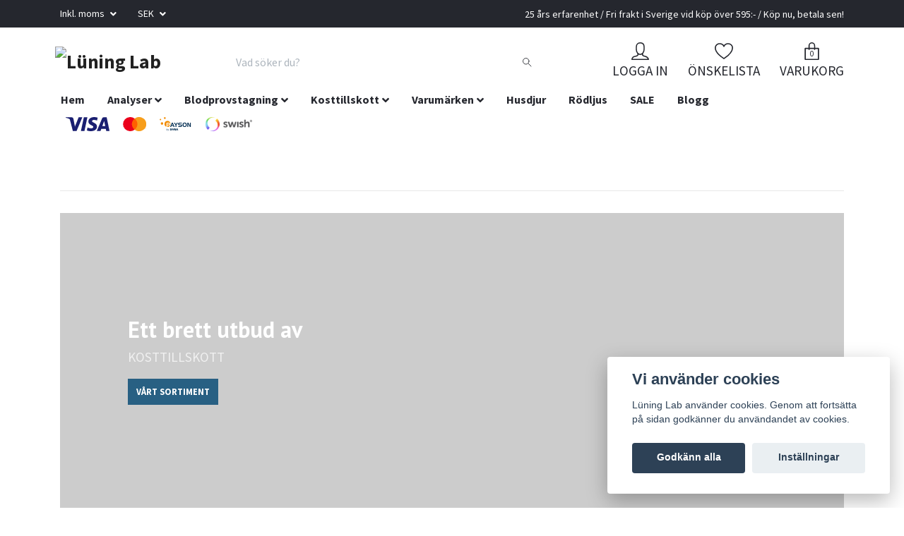

--- FILE ---
content_type: text/html; charset=utf-8
request_url: https://luninglab.se/
body_size: 33262
content:
<!DOCTYPE html>
<html class="no-javascript" lang="sv">
<head><script>var fbPixelEventId = Math.floor(Math.random() * 9000000000) + 1000000000;</script><meta property="ix:host" content="cdn.quickbutik.com/images"><meta http-equiv="Content-Type" content="text/html; charset=utf-8">
<title>Lüning Lab</title>
<meta name="author" content="Quickbutik">
<meta name="description" content="Försäljning av analyser och kosttillskott för att optimera din hälsa på bästa sätt!">
<meta property="og:description" content="Försäljning av analyser och kosttillskott för att optimera din hälsa på bästa sätt!">
<meta property="og:title" content="Lüning Lab">
<meta property="og:url" content="https://luninglab.se/">
<meta property="og:site_name" content="Lüning Lab">
<meta property="og:type" content="website">
<meta property="og:image" content="">
<meta property="twitter:card" content="summary">
<meta property="twitter:title" content="Lüning Lab">
<meta property="twitter:description" content="Försäljning av analyser och kosttillskott för att optimera din hälsa på bästa sätt!">
<meta property="twitter:image" content="">
<meta name="viewport" content="width=device-width, initial-scale=1, maximum-scale=1">
<script>document.documentElement.classList.remove('no-javascript');</script><!-- Vendor Assets --><link rel="stylesheet" href="https://use.fontawesome.com/releases/v5.15.4/css/all.css">
<link href="https://storage.quickbutik.com/stores/12210v/templates/orion/css/assets.min.css?83166" rel="stylesheet">
<!-- Theme Stylesheet --><link href="https://storage.quickbutik.com/stores/12210v/templates/orion/css/theme-main.css?83166" rel="stylesheet">
<link href="https://storage.quickbutik.com/stores/12210v/templates/orion/css/theme-sub.css?83166" rel="stylesheet">
<link href="https://storage.quickbutik.com/stores/12210v/templates/orion/css/custom.css?83166" rel="stylesheet">
<!-- Google Fonts --><link href="//fonts.googleapis.com/css?family=Source+Sans+Pro:400,700%7CPT+Sans:400,700" rel="stylesheet" type="text/css"  media="all" /><!-- Favicon--><link rel="icon" type="image/png" href="https://cdn.quickbutik.com/images/12210v/templates/orion/assets/favicon.png?s=83166&auto=format">
<link rel="canonical" href="https://luninglab.se/">
<!-- Tweaks for older IEs--><!--[if lt IE 9]>
      <script src="https://oss.maxcdn.com/html5shiv/3.7.3/html5shiv.min.js"></script>
      <script src="https://oss.maxcdn.com/respond/1.4.2/respond.min.js"></script
    ><![endif]--><style>.hide { display: none; }</style>
<script type="text/javascript" defer>document.addEventListener('DOMContentLoaded', () => {
    document.body.setAttribute('data-qb-page', 'start');
});</script><script src="/assets/shopassets/cookieconsent/cookieconsent.js?v=230"></script>
<style>
    html.force--consent,
    html.force--consent body{
        height: auto!important;
        width: 100vw!important;
    }
</style>

    <script type="text/javascript">
    var qb_cookieconsent = initCookieConsent();
    var qb_cookieconsent_blocks = [{"title":"Vi anv\u00e4nder cookies","description":"L\u00fcning Lab anv\u00e4nder cookies. Genom att forts\u00e4tta p\u00e5 sidan godk\u00e4nner du anv\u00e4ndandet av cookies."},{"title":"N\u00f6dv\u00e4ndiga cookies *","description":"Dessa cookies \u00e4r n\u00f6dv\u00e4ndiga f\u00f6r att butiken ska fungera korrekt och g\u00e5r inte att st\u00e4nga av utan att beh\u00f6va l\u00e4mna denna webbplats. De anv\u00e4nds f\u00f6r att funktionalitet som t.ex. varukorg, skapa ett konto och annat ska fungera korrekt.","toggle":{"value":"basic","enabled":true,"readonly":true}},{"title":"Statistik och prestanda","description":"Dessa cookies g\u00f6r att vi kan r\u00e4kna bes\u00f6k och trafik och d\u00e4rmed ta reda p\u00e5 saker som vilka sidor som \u00e4r mest popul\u00e4ra och hur bes\u00f6karna r\u00f6r sig p\u00e5 v\u00e5r webbplats. All information som samlas in genom dessa cookies \u00e4r sammanst\u00e4lld, vilket inneb\u00e4r att den \u00e4r anonym. Om du inte till\u00e5ter dessa cookies kan vi inte ge dig en lika skr\u00e4ddarsydd upplevelse.","toggle":{"value":"analytics","enabled":false,"readonly":false},"cookie_table":[{"col1":"_ga","col2":"google.com","col3":"2 years","col4":"Google Analytics"},{"col1":"_gat","col2":"google.com","col3":"1 minute","col4":"Google Analytics"},{"col1":"_gid","col2":"google.com","col3":"1 day","col4":"Google Analytics"}]},{"title":"Marknadsf\u00f6ring","description":"Dessa cookies st\u00e4lls in via v\u00e5r webbplats av v\u00e5ra annonseringspartner f\u00f6r att skapa en profil f\u00f6r dina intressen och visa relevanta annonser p\u00e5 andra webbplatser. De lagrar inte direkt personlig information men kan identifiera din webbl\u00e4sare och internetenhet. Om du inte till\u00e5ter dessa cookies kommer du att uppleva mindre riktad reklam.","toggle":{"value":"marketing","enabled":false,"readonly":false}}];
</script>
    <!-- Google Tag Manager -->
    <script>
    window.dataLayer = window.dataLayer || [];

    // Set default consent state
    dataLayer.push({
        'event': 'default_consent',
        'consent': {
            'analytics_storage': 'denied',
            'ad_storage': 'denied',
            'ad_user_data': 'denied',
            'ad_personalization': 'denied',
            'wait_for_update': 500
        }
    });

    // Check for existing consent on page load
    if (typeof qb_cookieconsent !== 'undefined') {
        const getConsentLevel = (category) => qb_cookieconsent.allowedCategory(category) ? 'granted' : 'denied';

        dataLayer.push({
            'event': 'update_consent',
            'consent': {
                'analytics_storage': getConsentLevel('analytics'),
                'ad_storage': getConsentLevel('marketing'),
                'ad_user_data': getConsentLevel('marketing'),
                'ad_personalization': getConsentLevel('marketing')
            }
        });
    }

    // Initialize GTM
    (function(w,d,s,l,i){w[l]=w[l]||[];w[l].push({'gtm.start':
    new Date().getTime(),event:'gtm.js'});var f=d.getElementsByTagName(s)[0],
    j=d.createElement(s),dl=l!='dataLayer'?'&l='+l:'';j.async=true;j.src=
    'https://www.googletagmanager.com/gtm.js?id='+i+dl;f.parentNode.insertBefore(j,f);
    })(window,document,'script','dataLayer','GTM-WPZCFMD4');

    // Handle consent updates for GTM
    document.addEventListener('QB_CookieConsentAccepted', function(event) {
        const cookie = qbGetEvent(event).cookie;
        const getConsentLevel = (level) => (cookie && cookie.level && cookie.level.includes(level)) ? 'granted' : 'denied';

        dataLayer.push({
            'event': 'update_consent',
            'consent': {
                'analytics_storage': getConsentLevel('analytics'),
                'ad_storage': getConsentLevel('marketing'),
                'ad_user_data': getConsentLevel('marketing'),
                'ad_personalization': getConsentLevel('marketing')
            }
        });
    });
    </script>
    <!-- End Google Tag Manager -->

    <!-- Google Tag Manager (noscript) -->
    <noscript><iframe src="https://www.googletagmanager.com/ns.html?id=GTM-WPZCFMD4"
    height="0" width="0" style="display:none;visibility:hidden"></iframe></noscript>
    <!-- End Google Tag Manager (noscript) -->
    <!-- Google Analytics 4 -->
    <script async src="https://www.googletagmanager.com/gtag/js?id=G-6H3CY49G2Q"></script>
    <script>
        window.dataLayer = window.dataLayer || [];
        function gtag(){dataLayer.push(arguments);}

        gtag('consent', 'default', {
            'analytics_storage': 'denied',
            'ad_storage': 'denied',
            'ad_user_data': 'denied',
            'ad_personalization': 'denied',
            'wait_for_update': 500,
        });

        const getConsentForCategory = (category) => (typeof qb_cookieconsent == 'undefined' || qb_cookieconsent.allowedCategory(category)) ? 'granted' : 'denied';

        if (typeof qb_cookieconsent == 'undefined' || qb_cookieconsent.allowedCategory('analytics') || qb_cookieconsent.allowedCategory('marketing')) {
            const analyticsConsent = getConsentForCategory('analytics');
            const marketingConsent = getConsentForCategory('marketing');

            gtag('consent', 'update', {
                'analytics_storage': analyticsConsent,
                'ad_storage': marketingConsent,
                'ad_user_data': marketingConsent,
                'ad_personalization': marketingConsent,
            });
        }

        // Handle consent updates for GA4
        document.addEventListener('QB_CookieConsentAccepted', function(event) {
            const cookie = qbGetEvent(event).cookie;
            const getConsentLevel = (level) => (cookie && cookie.level && cookie.level.includes(level)) ? 'granted' : 'denied';

            gtag('consent', 'update', {
                'analytics_storage': getConsentLevel('analytics'),
                'ad_storage': getConsentLevel('marketing'),
                'ad_user_data': getConsentLevel('marketing'),
                'ad_personalization': getConsentLevel('marketing'),
            });
        });

        gtag('js', new Date());
        gtag('config', 'G-6H3CY49G2Q', { 'allow_enhanced_conversions' : true } );

        const gaClientIdPromise = new Promise(resolve => {
            gtag('get', 'G-6H3CY49G2Q', 'client_id', resolve);
        });
        const gaSessionIdPromise = new Promise(resolve => {
            gtag('get', 'G-6H3CY49G2Q', 'session_id', resolve);
        });

        Promise.all([gaClientIdPromise, gaSessionIdPromise]).then(([gaClientId, gaSessionId]) => {
            var checkoutButton = document.querySelector("a[href='/cart/index']");
            if (checkoutButton) {
                checkoutButton.onclick = function() {
                    var query = new URLSearchParams({
                        ...(typeof qb_cookieconsent == 'undefined' || qb_cookieconsent.allowedCategory('analytics') ? {
                            gaClientId,
                            gaSessionId,
                        } : {}),
                        consentCategories: [
                            ...(typeof qb_cookieconsent == 'undefined' || qb_cookieconsent.allowedCategory('analytics')) ? ['analytics'] : [],
                            ...(typeof qb_cookieconsent == 'undefined' || qb_cookieconsent.allowedCategory('marketing')) ? ['marketing'] : [],
                        ],
                    });
                    this.setAttribute("href", "/cart/index?" + query.toString());
                };
            }
        });
    </script>
    <!-- End Google Analytics 4 --></head>
<body>
    <header class="header">
  <!-- Section: Top Bar-->
  <div class="top-bar  text-sm">
    <div class="container py-2">
      <div class="row align-items-center">
        <div class="col-12 col-lg-auto px-0">
          <ul class="mb-0  d-flex text-center text-sm-left justify-content-center justify-content-lg-start list-unstyled">
            <!-- Component: Language Dropdown-->
            <!-- Component: Tax Dropdown-->
              <li class="col-auto">
                <div class="dropdown">
                  <a id="taxDropdown" href="#" data-toggle="dropdown" data-display="static" aria-haspopup="true" aria-expanded="false" class="dropdown-toggle topbar-link">
                    
                    Inkl. moms
                  </a>
                  <div aria-labelledby="taxDropdown" class="dropdown-menu dropdown-menu-left">
                      <a class="taxlink dropdown-item" title="Priser är exkl. moms. Klicka för att växla om till inkl. moms." href="?tax-reverse">
                        Exkl. moms
                      </a>
                  </div>
                </div>
              </li>
            <!-- Currency Dropdown-->
              <li class="list-inline-item col-auto">
                <div class="dropdown ml-0">
                  <a id="currencyDropdown" href="#" data-toggle="dropdown" data-display="static" aria-haspopup="true" aria-expanded="false" class="dropdown-toggle topbar-link">
                    SEK
                  </a>
                  <div class="dropdown-menu dropdown-menu-left">
                      <a href="https://luninglab.se/?currency=DKK" class="dropdown-item">DKK</a>
                      <a href="https://luninglab.se/?currency=EUR" class="dropdown-item">EUR</a>
                      <a href="https://luninglab.se/?currency=SEK" class="dropdown-item">SEK</a>
                  </div>
                </div>
              </li>
          </ul>
        </div>
        <!-- Component: Top information -->
          <div class="mt-2 mt-lg-0 col-12 col-lg d-none d-lg-block text-center text-lg-right pl-0">
            <span>25 års erfarenhet / Fri frakt i Sverige vid köp över 595:- / Köp nu, betala sen!</span>
          </div>
      </div>
    </div>
  </div>
  <!-- /Section: Top Bar -->
  <!-- Section: Header variant -->
  
    <!-- Section: Main Header -->
<nav class="navbar-expand-lg navbar-position navbar-light py-0 fixed-mobile">
  <div class="container">
    <div class="row">
      <div class="navbar col-12 px-lg-0 pb-0">
        <div class="list-inline-item order-0 d-lg-none col-auto p-0">
          <a href="#" data-toggle="modal" data-target="#sidebarLeft" class="text-hover-primary">
            <svg class="svg-icon mainmenu-icon menu-textcolor">
              <use xlink:href="#menu-hamburger-1"></use>
            </svg>
          </a>
        </div>
          <a href="https://luninglab.se" title="Lüning Lab"
            class="navbar-brand order-1 order-lg-1 text-center text-md-left col-auto p-0">
            
            <img alt="Lüning Lab" class="img-fluid img-logo p-2" srcset="https://cdn.quickbutik.com/images/12210v/templates/orion/assets/logo.png?s=83166&auto=format&dpr=1 1x, https://cdn.quickbutik.com/images/12210v/templates/orion/assets/logo.png?s=83166&auto=format&dpr=2 2x, https://cdn.quickbutik.com/images/12210v/templates/orion/assets/logo.png?s=83166&auto=format&dpr=3 3x"
              src="https://cdn.quickbutik.com/images/12210v/templates/orion/assets/logo.png?s=83166&auto=format">
          </a>
        <form action="/shop/search" method="get"
          class="d-lg-flex order-lg-3 d-none my-lg-0 flex-grow-1 top-searchbar text-center col-auto px-4">
          <div class="search-wrapper border-0 input-group">
            <input type="text" name="s" placeholder="Vad söker du?" aria-label="Search"
              aria-describedby="button-search-desktop" class="form-control pl-3 border-0 header-searchbar" />
            <div class="input-group-append bg-white ml-0 header-searchbuttonwrapper">
              <button id="button-search-desktop" type="submit" class="btn py-0 btn-underlined border-0 header-searchbutton">
                <svg class="svg-icon navbar-icon header-searchicon">
                  <use xlink:href="#search-1"></use>
                </svg>
              </button>
            </div>
          </div>
        </form>
        
              
        <ul class="list-inline order-2 order-lg-4 mb-0 text-right col-auto">
          <li class="list-inline-item mr-4 d-lg-inline-block d-none">
            <a href="/customer/login" class="text-hover-primary p-0 align-items-center">
                <div class="text-center icon-line-height">
                  <svg class="svg-icon mainmenu-icon menu-textcolor">
                    <use xlink:href="#avatar-1"></use>
                  </svg>
                </div>
              <span
                class="color-text-base menu-textcolor">LOGGA IN</span>
            </a>
          </li>
          
          <li class="list-inline-item mr-4 d-lg-inline-block d-none">
            <a href="/shop/wishlist" class="text-hover-primary position-relative align-items-center">
                <div class="text-center icon-line-height">
                  <svg class="svg-icon mainmenu-icon menu-textcolor">
                    <use xlink:href="#heart-1"></use>
                  </svg>
              </div>
              <div class="color-text-base menu-textcolor">ÖNSKELISTA</div>
            </a>
          </li>

          <li class="list-inline-item">
            <a href="#" data-toggle="modal" data-target="#sidebarCart"
              class="position-relative text-hover-primary align-items-center qs-cart-view ">
              <div class="text-center position-relative icon-line-height">
                  <div class="navbar-icon-badge icon-count primary-bg basket-count-items menu-textcolor">0</div>
                  <svg class="svg-icon mainmenu-icon menu-textcolor">
                    <use xlink:href="#paper-bag-1"></use>
                  </svg>
              </div>
              <span class="d-none d-sm-inline color-text-base menu-textcolor">VARUKORG</span>
            </a>
          </li>
        </ul>
      </div>
    </div>
  </div>

<div class="container pt-2">
  <div class="row justify-content-between navbar-bg px-0 mainmenu_font_size">
    <ul class="col-auto navbar-nav d-none d-lg-flex mt-lg-0 flex-wrap px-0">
      <li class="nav-item main-top-menu active">
        <a href="/" title="Hem" class="nav-link active">Hem</a>
      </li>
      <li class="nav-item has-dropdown position-relative   on-hover ">
        <a href="/analyser" aria-haspopup="true" aria-expanded="false" class="nav-link dropdown-toggle">Analyser</a>

        <ul class="dropdown-menu dropdown-menu-first" aria-labelledby="firstmenu" >

          <li><a class="dropdown-item " href="/analyser/hormontest">Hormontest</a></li>


          <li><a class="dropdown-item " href="/analyser/36-harmineralanalys">Hårmineralanalys</a></li>


          <li><a class="dropdown-item " href="/analyser/mag-tarmtest">Mag-/Tarmtest</a></li>


          <li><a class="dropdown-item " href="/analyser/50-somn">Sömn</a></li>


          <li><a class="dropdown-item " href="/analyser/mental-halsa">Mental hälsa</a></li>


          <li><a class="dropdown-item " href="/not-found">Träning</a></li>


          <li><a class="dropdown-item " href="/analyser/signalsubstanser">Signalsubstanser</a></li>


          <li><a class="dropdown-item " href="/analyser/65-jod">Jodanalys</a></li>


          <li><a class="dropdown-item " href="/analyser/kortisol-dhea-stress-och-utmattning">Kortisol &amp; DHEA (stress och utmattning)</a></li>


        </ul>
      </li>
      <li class="nav-item has-dropdown position-relative   on-hover ">
        <a href="/blodprovstagning" aria-haspopup="true" aria-expanded="false" class="nav-link dropdown-toggle">Blodprovstagning</a>

        <ul class="dropdown-menu dropdown-menu-first" aria-labelledby="firstmenu" >

          <li><a class="dropdown-item " href="/blodprovstagning/vitaminer-mineraler">Vitaminer &amp; Mineraler</a></li>


          <li><a class="dropdown-item " href="/analyser/skoldkortel">Sköldkörtel</a></li>


          <li><a class="dropdown-item " href="/blodprovstagning/analyser-aminosyror">Aminosyror</a></li>


        </ul>
      </li>
      <li class="nav-item has-dropdown position-relative   on-hover ">
        <a href="/kosttillskott" aria-haspopup="true" aria-expanded="false" class="nav-link dropdown-toggle">Kosttillskott</a>

        <ul class="dropdown-menu dropdown-menu-first" aria-labelledby="firstmenu" >
          <li class="dropdown-submenu position-relative d-flex justify-content-center align-items-center
          dropdown-list__item ">
            <div class="d-flex align-items-center w-100 dropdown-list__content">
              <a href="/kosttillskott/vitaminer" aria-expanded="false" class="dropdown-item ">Vitaminer</a>
              <i id="categoryDropdown70" role="button" data-toggle="dropdown" aria-haspopup="true" aria-expanded="false" data-display="static" class="dropdown-toggle dropdown-btn pr-3 pl-2"></i>
            </div>

            <ul aria-labelledby="categoryDropdown70"
              class="dropdown-menu dropdown-menu-alignright
              dropdown-list__sub-menu">
              
                
                  <li><a href="/kosttillskott/vitaminer/a-vitamin" class=" dropdown-item">A-vitamin</a></li>

              
                
                  <li><a href="/kosttillskott/vitaminer/b-vitaminer" class=" dropdown-item">B-vitaminer</a></li>

              
                
                  <li><a href="/kosttillskott/vitaminer/c-vitaminer" class=" dropdown-item">C-vitaminer</a></li>

              
                
                  <li><a href="/kosttillskott/vitaminer/d-vitaminer" class=" dropdown-item">D-vitaminer</a></li>

              
                
                  <li><a href="/kosttillskott/vitaminer/e-vitaminer" class=" dropdown-item">E-vitaminer</a></li>

              
                
                  <li><a href="/kosttillskott/vitaminer/k-vitaminer" class=" dropdown-item">K-vitaminer</a></li>

              
                
                  <li><a href="/kosttillskott/vitaminer/q10" class=" dropdown-item">Q10</a></li>

            </ul>
          </li>


          <li class="dropdown-submenu position-relative d-flex justify-content-center align-items-center
          dropdown-list__item ">
            <div class="d-flex align-items-center w-100 dropdown-list__content">
              <a href="/kosttillskott/mineraler" aria-expanded="false" class="dropdown-item ">Mineraler</a>
              <i id="categoryDropdown72" role="button" data-toggle="dropdown" aria-haspopup="true" aria-expanded="false" data-display="static" class="dropdown-toggle dropdown-btn pr-3 pl-2"></i>
            </div>

            <ul aria-labelledby="categoryDropdown72"
              class="dropdown-menu dropdown-menu-alignright
              dropdown-list__sub-menu">
              
                
                  <li><a href="/kosttillskott/mineraler/kalcium" class=" dropdown-item">Kalcium</a></li>

              
                
                  <li><a href="/kosttillskott/mineraler/mangan" class=" dropdown-item">Mangan</a></li>

              
                
                  <li><a href="/kosttillskott/mineraler/magnesium" class=" dropdown-item">Magnesium</a></li>

              
                
                  <li><a href="/kosttillskott/mineraler/selen" class=" dropdown-item">Selen</a></li>

              
                
                  <li><a href="/kosttillskott/mineraler/zink" class=" dropdown-item">Zink</a></li>

              
                
                  <li><a href="/kosttillskott/mineraler/koppar" class=" dropdown-item">Koppar</a></li>

              
                
                  <li><a href="/kosttillskott/mineraler/jarn" class=" dropdown-item">Järn</a></li>

              
                
                  <li><a href="/kosttillskott/mineraler/kalium" class=" dropdown-item">Kalium</a></li>

              
                
                  <li><a href="/kosttillskott/mineraler/kisel" class=" dropdown-item">Kisel</a></li>

              
                
                  <li><a href="/kosttillskott/mineraler/jod" class=" dropdown-item">Jod</a></li>

              
                
                  <li><a href="/kosttillskott/mineraler/krom" class=" dropdown-item">Krom</a></li>

            </ul>
          </li>



          <li><a class="dropdown-item " href="/kosttillskott/orter">Örter</a></li>


          <li><a class="dropdown-item " href="/kosttillskott/aminosyror">Aminosyror</a></li>


          <li><a class="dropdown-item " href="/kosttillskott/multivitamin-mineralkomplex">Multivitamin &amp; Mineralkomplex</a></li>


          <li><a class="dropdown-item " href="/kosttillskott/enzymer-mjolksyrabakterier">Enzymer &amp; Mjölksyrabakterier</a></li>


          <li><a class="dropdown-item " href="/kosttillskott/kombinationstillskott">Kombinationstillskott</a></li>


          <li><a class="dropdown-item " href="/kosttillskott/fettsyror">Fettsyror</a></li>


          <li><a class="dropdown-item " href="/kosttillskott/lakesvamp">Läkesvamp</a></li>


          <li><a class="dropdown-item " href="/kosttillskott/proteinpulver">Proteinpulver</a></li>


          <li><a class="dropdown-item " href="/kosttillskott/harmineralanalys">Hårmineralanalys</a></li>


          <li><a class="dropdown-item " href="/kosttillskott/livsmedel">Livsmedel</a></li>


          <li><a class="dropdown-item " href="/kosttillskott/superfood">Superfood</a></li>


          <li><a class="dropdown-item " href="/kosttillskott/bocker">Böcker</a></li>


          <li><a class="dropdown-item " href="/kosttillskott/vegan">Vegan/Vegetarian</a></li>


          <li><a class="dropdown-item " href="/kosttillskott/ovrigt">Övrigt</a></li>


        </ul>
      </li>
      <li class="nav-item has-dropdown position-relative   on-hover ">
        <a href="/varumarken" aria-haspopup="true" aria-expanded="false" class="nav-link dropdown-toggle">Varumärken</a>

        <ul class="dropdown-menu dropdown-menu-first" aria-labelledby="firstmenu" >

          <li><a class="dropdown-item " href="/varumarken/dense">DENSE</a></li>

          <li class="dropdown-submenu position-relative d-flex justify-content-center align-items-center
          dropdown-list__item ">
            <div class="d-flex align-items-center w-100 dropdown-list__content">
              <a href="/varumarken/holistic" aria-expanded="false" class="dropdown-item ">Holistic</a>
              <i id="categoryDropdown41" role="button" data-toggle="dropdown" aria-haspopup="true" aria-expanded="false" data-display="static" class="dropdown-toggle dropdown-btn pr-3 pl-2"></i>
            </div>

            <ul aria-labelledby="categoryDropdown41"
              class="dropdown-menu dropdown-menu-alignright
              dropdown-list__sub-menu">
              
                
                  <li><a href="/varumarken/holistic/erbjudande" class=" dropdown-item">Erbjudande</a></li>

            </ul>
          </li>



          <li><a class="dropdown-item " href="/varumarken/now-foods">NOW Foods</a></li>


          <li><a class="dropdown-item " href="/varumarken/protocol-for-life">Protocol For Life</a></li>


          <li><a class="dropdown-item " href="/varumarken/upgrit">UPGRIT</a></li>


          <li><a class="dropdown-item " href="/varumarken/eilas">Eilas</a></li>


          <li><a class="dropdown-item " href="/varumarken/selina-naturally">Selina Naturally</a></li>


          <li><a class="dropdown-item " href="/varumarken/supreme-nutrition">Supreme Nutrition</a></li>


          <li><a class="dropdown-item " href="/varumarken/egenvardspoolen">Egenvårdspoolen</a></li>


          <li><a class="dropdown-item " href="/varumarken/dcg">DCG</a></li>


          <li><a class="dropdown-item " href="/varumarken/tesseract">Tesseract</a></li>


          <li><a class="dropdown-item " href="/varumarken/dr-mercola">Dr. Mercola</a></li>


          <li><a class="dropdown-item " href="/varumarken/revivabio">RevivaBio</a></li>


          <li><a class="dropdown-item " href="/varumarken/ortspecialisten">Örtspecialisten</a></li>


          <li><a class="dropdown-item " href="/varumarken/quicksilver">QuickSilver</a></li>


          <li><a class="dropdown-item " href="/varumarken/alpha-plus">Alpha Plus</a></li>


          <li><a class="dropdown-item " href="/varumarken/thorne">Thorne</a></li>


          <li><a class="dropdown-item " href="/varumarken/narokallan">Närokällan</a></li>


          <li><a class="dropdown-item " href="/varumarken/helhetshalsa">Helhetshälsa</a></li>


          <li><a class="dropdown-item " href="/varumarken/carlherbs">CarlHerbs</a></li>


          <li><a class="dropdown-item " href="/varumarken/lamberts">Lamberts</a></li>


        </ul>
      </li>
      <li class="nav-item main-top-menu ">
        <a href="/husdjur" title="Husdjur" class="nav-link ">Husdjur</a>
      </li>
      <li class="nav-item main-top-menu ">
        <a href="/rodljus" title="Rödljus" class="nav-link ">Rödljus</a>
      </li>
      <li class="nav-item main-top-menu ">
        <a href="/sale" title="SALE" class="nav-link ">SALE</a>
      </li>
      <li class="nav-item main-top-menu ">
        <a href="/blogg" title="Blogg" class="nav-link ">Blogg</a>
      </li>
    </ul>
         
          <div class="col-lg-auto pb-1 d-none d-xl-block">
            <div class="text-center text-lg-right">


              <img class="icon-payment px-2 my-2 col" src="/assets/shopassets/paylogos/payment-visa-blue.svg"
                alt="Payment with Visa" />
              <img class="icon-payment px-2 my-2 col" src="/assets/shopassets/paylogos/payment-mastercard.svg"
                alt="Payment with Mastercard" />
              <img class="icon-payment px-2 my-2 col" src="/assets/shopassets/paylogos/payment-payson.svg"
                alt="Payment with Payson" />
              <img class="icon-payment px-2 my-2 col" src="/assets/shopassets/paylogos/payment-swish.png"
                alt="Payment with Swish" />
            </div>
          </div>
           
  </div>
</div>

</nav>
<!-- /Section: Main Header -->
  <!-- Section: Header variant -->
  <!-- Section: Top Menu -->
  <div id="sidebarLeft" tabindex="-1" role="dialog" aria-hidden="true" class="modal fade modal-left">
    <div role="document" class="modal-dialog">
      <div class="modal-content modal-mobilemenu-content">
        <div class="modal-header pb-0 border-0 d-block">
          <div class="row">
              <form action="/shop/search" method="get" class="col d-lg-flex w-100 my-lg-0 mb-3 pt-1">
                <div class="search-wrapper border-0 shadow-small input-group">
                  <input type="text" name="s" placeholder="Vad söker du?" aria-label="Search" aria-describedby="button-search" class="form-control pl-3 border-0 mobile-search" />
                  <div class="input-group-append bg-white ml-0">
                    <button id="button-search" type="submit" class="btn py-0 btn-underlined border-0 header-searchbutton">
                      <svg class="svg-icon navbar-icon header-searchicon">
                        <use xlink:href="#search-1"></use>
                      </svg>
                    </button>
                  </div>
                </div>
              </form>
            <button type="button" data-dismiss="modal" aria-label="Close" class="close col-auto mr-1">
              <svg class="svg-icon w-3rem h-3rem svg-icon-light align-middle">
                <use xlink:href="#close-1"></use>
              </svg>
            </button>
          </div>
        </div>
        <div class="modal-body pt-0">
          <div class="px-2 pb-5">
            <ul class="nav flex-column">
                  <li class="nav-item active">
                    <a href="/" title="Hem" class="nav-link mobile-nav-link pl-0">Hem</a>
                  </li>
                  <li class="nav-item dropdown">
                    <a href="/analyser" data-toggle="collapse" data-target="#cat170" aria-haspopup="true" aria-expanded="false" class="
                    nav-link
                    mobile-nav-link
                    pl-0
                    mobile-dropdown-toggle
                    dropdown-toggle
                  ">Analyser</a>
                    <div id="cat170" class="collapse">
                      <ul class="nav flex-column ml-3">
                        <li class="nav-item">
                          <a class="nav-link mobile-nav-link pl-0 show-all" href="/analyser" title="Analyser">Visa alla i Analyser</a>
                        </li>
                            <li class="nav-item">
                              <a href="/analyser/hormontest" class="nav-link mobile-nav-link pl-0 ">Hormontest</a>
                            </li>
                            <li class="nav-item">
                              <a href="/analyser/36-harmineralanalys" class="nav-link mobile-nav-link pl-0 ">Hårmineralanalys</a>
                            </li>
                            <li class="nav-item">
                              <a href="/analyser/mag-tarmtest" class="nav-link mobile-nav-link pl-0 ">Mag-/Tarmtest</a>
                            </li>
                            <li class="nav-item">
                              <a href="/analyser/50-somn" class="nav-link mobile-nav-link pl-0 ">Sömn</a>
                            </li>
                            <li class="nav-item">
                              <a href="/analyser/mental-halsa" class="nav-link mobile-nav-link pl-0 ">Mental hälsa</a>
                            </li>
                            <li class="nav-item">
                              <a href="/not-found" class="nav-link mobile-nav-link pl-0 ">Träning</a>
                            </li>
                            <li class="nav-item">
                              <a href="/analyser/signalsubstanser" class="nav-link mobile-nav-link pl-0 ">Signalsubstanser</a>
                            </li>
                            <li class="nav-item">
                              <a href="/analyser/65-jod" class="nav-link mobile-nav-link pl-0 ">Jodanalys</a>
                            </li>
                            <li class="nav-item">
                              <a href="/analyser/kortisol-dhea-stress-och-utmattning" class="nav-link mobile-nav-link pl-0 ">Kortisol &amp; DHEA (stress och utmattning)</a>
                            </li>
                      </ul>
                    </div>
                  </li>
                  <li class="nav-item dropdown">
                    <a href="/blodprovstagning" data-toggle="collapse" data-target="#cat185" aria-haspopup="true" aria-expanded="false" class="
                    nav-link
                    mobile-nav-link
                    pl-0
                    mobile-dropdown-toggle
                    dropdown-toggle
                  ">Blodprovstagning</a>
                    <div id="cat185" class="collapse">
                      <ul class="nav flex-column ml-3">
                        <li class="nav-item">
                          <a class="nav-link mobile-nav-link pl-0 show-all" href="/blodprovstagning" title="Blodprovstagning">Visa alla i Blodprovstagning</a>
                        </li>
                            <li class="nav-item">
                              <a href="/blodprovstagning/vitaminer-mineraler" class="nav-link mobile-nav-link pl-0 ">Vitaminer &amp; Mineraler</a>
                            </li>
                            <li class="nav-item">
                              <a href="/analyser/skoldkortel" class="nav-link mobile-nav-link pl-0 ">Sköldkörtel</a>
                            </li>
                            <li class="nav-item">
                              <a href="/blodprovstagning/analyser-aminosyror" class="nav-link mobile-nav-link pl-0 ">Aminosyror</a>
                            </li>
                      </ul>
                    </div>
                  </li>
                  <li class="nav-item dropdown">
                    <a href="/kosttillskott" data-toggle="collapse" data-target="#cat2" aria-haspopup="true" aria-expanded="false" class="
                    nav-link
                    mobile-nav-link
                    pl-0
                    mobile-dropdown-toggle
                    dropdown-toggle
                  ">Kosttillskott</a>
                    <div id="cat2" class="collapse">
                      <ul class="nav flex-column ml-3">
                        <li class="nav-item">
                          <a class="nav-link mobile-nav-link pl-0 show-all" href="/kosttillskott" title="Kosttillskott">Visa alla i Kosttillskott</a>
                        </li>
                            <li class="nav-item dropdown">
                              <a href="#" data-target="#subcat70" data-toggle="collapse" aria-haspopup="true" aria-expanded="false" class="nav-link pl-0 dropdown-toggle">Vitaminer</a>
                              <div id="subcat70" class="collapse">
                                <ul class="nav flex-column ml-3">
                                  <li class="nav-item">
                                    <a class="nav-link mobile-nav-link pl-0 show-all" href="/kosttillskott/vitaminer" title="Vitaminer">Visa alla i Vitaminer</a>
                                  </li>
                                      <li class="nav-item">
                                        <a href="/kosttillskott/vitaminer/a-vitamin" class="nav-link pl-0 ">A-vitamin</a>
                                      </li>
                                      <li class="nav-item">
                                        <a href="/kosttillskott/vitaminer/b-vitaminer" class="nav-link pl-0 ">B-vitaminer</a>
                                      </li>
                                      <li class="nav-item">
                                        <a href="/kosttillskott/vitaminer/c-vitaminer" class="nav-link pl-0 ">C-vitaminer</a>
                                      </li>
                                      <li class="nav-item">
                                        <a href="/kosttillskott/vitaminer/d-vitaminer" class="nav-link pl-0 ">D-vitaminer</a>
                                      </li>
                                      <li class="nav-item">
                                        <a href="/kosttillskott/vitaminer/e-vitaminer" class="nav-link pl-0 ">E-vitaminer</a>
                                      </li>
                                      <li class="nav-item">
                                        <a href="/kosttillskott/vitaminer/k-vitaminer" class="nav-link pl-0 ">K-vitaminer</a>
                                      </li>
                                      <li class="nav-item">
                                        <a href="/kosttillskott/vitaminer/q10" class="nav-link pl-0 ">Q10</a>
                                      </li>
                                </ul>
                              </div>
                            </li>
                            <li class="nav-item dropdown">
                              <a href="#" data-target="#subcat72" data-toggle="collapse" aria-haspopup="true" aria-expanded="false" class="nav-link pl-0 dropdown-toggle">Mineraler</a>
                              <div id="subcat72" class="collapse">
                                <ul class="nav flex-column ml-3">
                                  <li class="nav-item">
                                    <a class="nav-link mobile-nav-link pl-0 show-all" href="/kosttillskott/mineraler" title="Mineraler">Visa alla i Mineraler</a>
                                  </li>
                                      <li class="nav-item">
                                        <a href="/kosttillskott/mineraler/kalcium" class="nav-link pl-0 ">Kalcium</a>
                                      </li>
                                      <li class="nav-item">
                                        <a href="/kosttillskott/mineraler/mangan" class="nav-link pl-0 ">Mangan</a>
                                      </li>
                                      <li class="nav-item">
                                        <a href="/kosttillskott/mineraler/magnesium" class="nav-link pl-0 ">Magnesium</a>
                                      </li>
                                      <li class="nav-item">
                                        <a href="/kosttillskott/mineraler/selen" class="nav-link pl-0 ">Selen</a>
                                      </li>
                                      <li class="nav-item">
                                        <a href="/kosttillskott/mineraler/zink" class="nav-link pl-0 ">Zink</a>
                                      </li>
                                      <li class="nav-item">
                                        <a href="/kosttillskott/mineraler/koppar" class="nav-link pl-0 ">Koppar</a>
                                      </li>
                                      <li class="nav-item">
                                        <a href="/kosttillskott/mineraler/jarn" class="nav-link pl-0 ">Järn</a>
                                      </li>
                                      <li class="nav-item">
                                        <a href="/kosttillskott/mineraler/kalium" class="nav-link pl-0 ">Kalium</a>
                                      </li>
                                      <li class="nav-item">
                                        <a href="/kosttillskott/mineraler/kisel" class="nav-link pl-0 ">Kisel</a>
                                      </li>
                                      <li class="nav-item">
                                        <a href="/kosttillskott/mineraler/jod" class="nav-link pl-0 ">Jod</a>
                                      </li>
                                      <li class="nav-item">
                                        <a href="/kosttillskott/mineraler/krom" class="nav-link pl-0 ">Krom</a>
                                      </li>
                                </ul>
                              </div>
                            </li>
                            <li class="nav-item">
                              <a href="/kosttillskott/orter" class="nav-link mobile-nav-link pl-0 ">Örter</a>
                            </li>
                            <li class="nav-item">
                              <a href="/kosttillskott/aminosyror" class="nav-link mobile-nav-link pl-0 ">Aminosyror</a>
                            </li>
                            <li class="nav-item">
                              <a href="/kosttillskott/multivitamin-mineralkomplex" class="nav-link mobile-nav-link pl-0 ">Multivitamin &amp; Mineralkomplex</a>
                            </li>
                            <li class="nav-item">
                              <a href="/kosttillskott/enzymer-mjolksyrabakterier" class="nav-link mobile-nav-link pl-0 ">Enzymer &amp; Mjölksyrabakterier</a>
                            </li>
                            <li class="nav-item">
                              <a href="/kosttillskott/kombinationstillskott" class="nav-link mobile-nav-link pl-0 ">Kombinationstillskott</a>
                            </li>
                            <li class="nav-item">
                              <a href="/kosttillskott/fettsyror" class="nav-link mobile-nav-link pl-0 ">Fettsyror</a>
                            </li>
                            <li class="nav-item">
                              <a href="/kosttillskott/lakesvamp" class="nav-link mobile-nav-link pl-0 ">Läkesvamp</a>
                            </li>
                            <li class="nav-item">
                              <a href="/kosttillskott/proteinpulver" class="nav-link mobile-nav-link pl-0 ">Proteinpulver</a>
                            </li>
                            <li class="nav-item">
                              <a href="/kosttillskott/harmineralanalys" class="nav-link mobile-nav-link pl-0 ">Hårmineralanalys</a>
                            </li>
                            <li class="nav-item">
                              <a href="/kosttillskott/livsmedel" class="nav-link mobile-nav-link pl-0 ">Livsmedel</a>
                            </li>
                            <li class="nav-item">
                              <a href="/kosttillskott/superfood" class="nav-link mobile-nav-link pl-0 ">Superfood</a>
                            </li>
                            <li class="nav-item">
                              <a href="/kosttillskott/bocker" class="nav-link mobile-nav-link pl-0 ">Böcker</a>
                            </li>
                            <li class="nav-item">
                              <a href="/kosttillskott/vegan" class="nav-link mobile-nav-link pl-0 ">Vegan/Vegetarian</a>
                            </li>
                            <li class="nav-item">
                              <a href="/kosttillskott/ovrigt" class="nav-link mobile-nav-link pl-0 ">Övrigt</a>
                            </li>
                      </ul>
                    </div>
                  </li>
                  <li class="nav-item dropdown">
                    <a href="/varumarken" data-toggle="collapse" data-target="#cat40" aria-haspopup="true" aria-expanded="false" class="
                    nav-link
                    mobile-nav-link
                    pl-0
                    mobile-dropdown-toggle
                    dropdown-toggle
                  ">Varumärken</a>
                    <div id="cat40" class="collapse">
                      <ul class="nav flex-column ml-3">
                        <li class="nav-item">
                          <a class="nav-link mobile-nav-link pl-0 show-all" href="/varumarken" title="Varumärken">Visa alla i Varumärken</a>
                        </li>
                            <li class="nav-item">
                              <a href="/varumarken/dense" class="nav-link mobile-nav-link pl-0 ">DENSE</a>
                            </li>
                            <li class="nav-item dropdown">
                              <a href="#" data-target="#subcat41" data-toggle="collapse" aria-haspopup="true" aria-expanded="false" class="nav-link pl-0 dropdown-toggle">Holistic</a>
                              <div id="subcat41" class="collapse">
                                <ul class="nav flex-column ml-3">
                                  <li class="nav-item">
                                    <a class="nav-link mobile-nav-link pl-0 show-all" href="/varumarken/holistic" title="Holistic">Visa alla i Holistic</a>
                                  </li>
                                      <li class="nav-item">
                                        <a href="/varumarken/holistic/erbjudande" class="nav-link pl-0 ">Erbjudande</a>
                                      </li>
                                </ul>
                              </div>
                            </li>
                            <li class="nav-item">
                              <a href="/varumarken/now-foods" class="nav-link mobile-nav-link pl-0 ">NOW Foods</a>
                            </li>
                            <li class="nav-item">
                              <a href="/varumarken/protocol-for-life" class="nav-link mobile-nav-link pl-0 ">Protocol For Life</a>
                            </li>
                            <li class="nav-item">
                              <a href="/varumarken/upgrit" class="nav-link mobile-nav-link pl-0 ">UPGRIT</a>
                            </li>
                            <li class="nav-item">
                              <a href="/varumarken/eilas" class="nav-link mobile-nav-link pl-0 ">Eilas</a>
                            </li>
                            <li class="nav-item">
                              <a href="/varumarken/selina-naturally" class="nav-link mobile-nav-link pl-0 ">Selina Naturally</a>
                            </li>
                            <li class="nav-item">
                              <a href="/varumarken/supreme-nutrition" class="nav-link mobile-nav-link pl-0 ">Supreme Nutrition</a>
                            </li>
                            <li class="nav-item">
                              <a href="/varumarken/egenvardspoolen" class="nav-link mobile-nav-link pl-0 ">Egenvårdspoolen</a>
                            </li>
                            <li class="nav-item">
                              <a href="/varumarken/dcg" class="nav-link mobile-nav-link pl-0 ">DCG</a>
                            </li>
                            <li class="nav-item">
                              <a href="/varumarken/tesseract" class="nav-link mobile-nav-link pl-0 ">Tesseract</a>
                            </li>
                            <li class="nav-item">
                              <a href="/varumarken/dr-mercola" class="nav-link mobile-nav-link pl-0 ">Dr. Mercola</a>
                            </li>
                            <li class="nav-item">
                              <a href="/varumarken/revivabio" class="nav-link mobile-nav-link pl-0 ">RevivaBio</a>
                            </li>
                            <li class="nav-item">
                              <a href="/varumarken/ortspecialisten" class="nav-link mobile-nav-link pl-0 ">Örtspecialisten</a>
                            </li>
                            <li class="nav-item">
                              <a href="/varumarken/quicksilver" class="nav-link mobile-nav-link pl-0 ">QuickSilver</a>
                            </li>
                            <li class="nav-item">
                              <a href="/varumarken/alpha-plus" class="nav-link mobile-nav-link pl-0 ">Alpha Plus</a>
                            </li>
                            <li class="nav-item">
                              <a href="/varumarken/thorne" class="nav-link mobile-nav-link pl-0 ">Thorne</a>
                            </li>
                            <li class="nav-item">
                              <a href="/varumarken/narokallan" class="nav-link mobile-nav-link pl-0 ">Närokällan</a>
                            </li>
                            <li class="nav-item">
                              <a href="/varumarken/helhetshalsa" class="nav-link mobile-nav-link pl-0 ">Helhetshälsa</a>
                            </li>
                            <li class="nav-item">
                              <a href="/varumarken/carlherbs" class="nav-link mobile-nav-link pl-0 ">CarlHerbs</a>
                            </li>
                            <li class="nav-item">
                              <a href="/varumarken/lamberts" class="nav-link mobile-nav-link pl-0 ">Lamberts</a>
                            </li>
                      </ul>
                    </div>
                  </li>
                  <li class="nav-item ">
                    <a href="/husdjur" title="Husdjur" class="nav-link mobile-nav-link pl-0">Husdjur</a>
                  </li>
                  <li class="nav-item ">
                    <a href="/rodljus" title="Rödljus" class="nav-link mobile-nav-link pl-0">Rödljus</a>
                  </li>
                  <li class="nav-item ">
                    <a href="/sale" title="SALE" class="nav-link mobile-nav-link pl-0">SALE</a>
                  </li>
                  <li class="nav-item ">
                    <a href="/blogg" title="Blogg" class="nav-link mobile-nav-link pl-0">Blogg</a>
                  </li>
            </ul>
              <div class="nav-item">
                <a href="/shop/wishlist" class="
                  nav-link
                  mobile-nav-link
                  text-hover-primary
                  position-relative
                  d-flex
                  align-items-center
                ">
                  <svg class="svg-icon navbar-icon">
                    <use xlink:href="#heart-1"></use>
                  </svg>
                  <span class="nav-link pl-0">ÖNSKELISTA</span>
                </a>
              </div>
                <div class="nav-item">
                  <a href="/customer/login" class="
                  nav-link
                  mobile-nav-link
                  text-hover-primary
                  d-flex
                  align-items-center
                ">
                    <svg class="svg-icon navbar-icon">
                      <use xlink:href="#avatar-1"></use>
                    </svg>
                    <span class="nav-link pl-0">LOGGA IN</span>
                  </a>
                </div>
          </div>
        </div>
      </div>
    </div>
  </div>
  <!-- /Section: Top Menu -->
</header><div class="container">
        <div class="row py-3 py-lg-4">
        <div class="col-12">
                 
    
    
    
    
    <div class="pt-2 pt-lg-3 pb-2">
      <hr data-content=""
        class="hr-text color-text-base text-center h2 font-weight-bold py-0 visible">
    </div>
    
    
    
    
         
    
    <div class="section_element element_1 pb-3 pb-lg-4">
      <section class="contentstyle_ home-slider-id1 swiper-container home-slider"
        data-home-slider-id="1"
        data-home-slider-mobile-height="400"
        style="height: 420px;">
        <div class="swiper-wrapper">
          <div style="background-image: url('https://cdn.quickbutik.com/images/12210v/templates/orion/assets/hbwknh3f4sv4sfg.png?auto=format');"
            class="swiper-slide w-100 bg-cover bg-cover-center dark-overlay text-white">
            <div class="container-fluid px-lg-6 h-100">
              <div data-swiper-parallax="-500"
                class="row h-100 align-items-center justify-content-start overlay-content">
                <div class="col-lg-9">
                  <h2 style="line-height: 1">
                    Ett brett utbud av
                  </h2>
                  <p class="opacity-7 mb-3">
                    KOSTTILLSKOTT
                  </p>
                  <a href="https://luninglab.se/kosttillskott"
                    class="btn btn-dark border-0"
                    style="background-color: #286083;">Vårt sortiment</a>
                </div>
              </div>
            </div>
          </div>
    
     
        </div>
    
        <div class="swiper-pagination"></div>
        <div class="swiper-nav">
          <div class="homePrev swiper-button-prev"></div>
          <div class="homeNext swiper-button-next"></div>
        </div>
    
    
      </section>
    </div>
    
    
    
    
    
    
    
      







    
    <div class="row">
      <div
        class="mb-2  pb-0 col-12 col-md-8">
        <a href="https://luninglab.se/analyser">
          <div style="background-color:#075b7f" data-aos="fade-up"
            class="banner aos-init aos-animate">
            <div class="banner-text p-3 p-lg-5">
              <p style="color:#ffffff;" class="subtitle text-sm">
                Brett utbud av</p>
              <h2 style="color:#ffffff;" class="mb-0">
                HÄLSOTESTER</h2>
            </div>
            <div class="banner-bg">
              <img srcset="https://cdn.quickbutik.com/images/12210v/templates/orion/assets/egsc6xytqphz8kr.png?auto=format&dpr=1 1x, https://cdn.quickbutik.com/images/12210v/templates/orion/assets/egsc6xytqphz8kr.png?auto=format&dpr=2 2x, https://cdn.quickbutik.com/images/12210v/templates/orion/assets/egsc6xytqphz8kr.png?auto=format&dpr=3 3x" src="https://cdn.quickbutik.com/images/12210v/templates/orion/assets/egsc6xytqphz8kr.png?auto=format" alt="" class="img-fluid">
            </div>
          </div>
        </a>
      </div>
      <div class="mb-2 col-12 pb-3 pb-lg-4 col-md-4">
        <a href="https://luninglab.se/husdjur">
          <div style="background-color:#075b7f" data-aos="fade-up"
            class="banner aos-init aos-animate">
            <div class="banner-text p-3 p-lg-5">
              <p style="color: #ffffff;" class="subtitle text-sm">
                Hur mår din</p>
              <h2 style="color: #ffffff;" class="mb-0">
                PÄLSKLING?</h2>
            </div>
            <div class="banner-bg">
              <img srcset="https://cdn.quickbutik.com/images/12210v/templates/orion/assets/y10oqjupdjzbnnk.png?auto=format&dpr=1 1x, https://cdn.quickbutik.com/images/12210v/templates/orion/assets/y10oqjupdjzbnnk.png?auto=format&dpr=2 2x, https://cdn.quickbutik.com/images/12210v/templates/orion/assets/y10oqjupdjzbnnk.png?auto=format&dpr=3 3x" src="https://cdn.quickbutik.com/images/12210v/templates/orion/assets/y10oqjupdjzbnnk.png?auto=format" alt="" class="img-fluid">
            </div>
          </div>
        </a>    
      </div>
    </div>
    
    
    
    
    
    
    
    
    
         
    
    
    
    
    <div class="pt-2 pt-lg-3 pb-2">
      <hr data-content=""
        class="hr-text color-text-base text-center h2 font-weight-bold py-0 visible">
    </div>
    
    
    
    
         
    
    
    
    
    
    
    <section class="pt-2 pt-lg-2">
      <div class="hero-content">
        <h2 class="text-center">Förbättra hälsan och öka livskvalitén</h2>
        <p class="lead opacity-7 text-center">
          Känslan av en kropp som mår bra är fantastiskt - och visst vill vi alla känna så? Nedan finner du våra analysområden: Sömn, hormoner, mage/tarm och träning.
        </p>
      </div>
    </section>
    
    
         
    
    
    <section class="p-3 mb-3" style="background-color: #ffffff;">
      <div class="row justify-content-center align-items-stretch">
 
        <div class="col-md col-sm-12 px-2 px-lg-3 my-lg-0 my-sm-2 d-flex flex-column justify-content-center">
          <div data-aos="fade-up" class="card-scale link-height d-flex flex-column">
            <div
              class="img-scale-container p-4 p-sm-2 mx-auto wrapper d-flex align-items-center justify-content-center text-center">
              <img srcset="https://cdn.quickbutik.com/images/12210v/templates/orion/assets/hfmp6ijx3dyfz0o.png?auto=format&dpr=1 1x, https://cdn.quickbutik.com/images/12210v/templates/orion/assets/hfmp6ijx3dyfz0o.png?auto=format&dpr=2 2x, https://cdn.quickbutik.com/images/12210v/templates/orion/assets/hfmp6ijx3dyfz0o.png?auto=format&dpr=3 3x" src="https://cdn.quickbutik.com/images/12210v/templates/orion/assets/hfmp6ijx3dyfz0o.png?auto=format" alt="" class="img-fluid img-scale " />
            </div>
    
            <h5 class="text-center link-text m-sm-0">
              <a href="https://luninglab.se/analyser/50-somn"
                class="stretched-link">Sömn</a>
            </h5>
          </div>
        </div>
         
        <div class="col-md col-sm-12 px-2 px-lg-3 my-lg-0 my-sm-2 d-flex flex-column justify-content-center">
          <div data-aos="fade-up" class="card-scale link-height d-flex flex-column">
            <div
              class="img-scale-container p-4 p-sm-2 mx-auto wrapper d-flex align-items-center justify-content-center text-center">
              <img srcset="https://cdn.quickbutik.com/images/12210v/templates/orion/assets/d6vdtspxatbcrko.png?auto=format&dpr=1 1x, https://cdn.quickbutik.com/images/12210v/templates/orion/assets/d6vdtspxatbcrko.png?auto=format&dpr=2 2x, https://cdn.quickbutik.com/images/12210v/templates/orion/assets/d6vdtspxatbcrko.png?auto=format&dpr=3 3x" src="https://cdn.quickbutik.com/images/12210v/templates/orion/assets/d6vdtspxatbcrko.png?auto=format" alt="" class="img-fluid img-scale " />
            </div>
    
            <h5 class="text-center link-text m-sm-0">
              <a href="https://luninglab.se/analyser/hormontest"
                class="stretched-link">Hormoner</a>
            </h5>
          </div>
        </div>
         
        <div class="col-md col-sm-12 px-2 px-lg-3 my-lg-0 my-sm-2 d-flex flex-column justify-content-center">
          <div data-aos="fade-up" class="card-scale link-height d-flex flex-column ">
            <div
              class="img-scale-container p-4 p-sm-2 mx-auto wrapper d-flex align-items-center justify-content-center text-center">
              <img srcset="https://cdn.quickbutik.com/images/12210v/templates/orion/assets/c2bfpmdsi8hb6t8.png?auto=format&dpr=1 1x, https://cdn.quickbutik.com/images/12210v/templates/orion/assets/c2bfpmdsi8hb6t8.png?auto=format&dpr=2 2x, https://cdn.quickbutik.com/images/12210v/templates/orion/assets/c2bfpmdsi8hb6t8.png?auto=format&dpr=3 3x" src="https://cdn.quickbutik.com/images/12210v/templates/orion/assets/c2bfpmdsi8hb6t8.png?auto=format" alt="" class="img-fluid img-scale " />
            </div>
    
            <h5 class="text-center link-text m-sm-0">
              <a href="https://luninglab.se/analyser/mag-tarmtest"
                class="stretched-link">Mage/tarm</a>
            </h5>
          </div>
        </div>
         
        <div class="col-md col-sm-12 px-2 px-lg-3 my-lg-0 my-sm-2 d-flex flex-column justify-content-center">
          <div data-aos="fade-up" class="card-scale link-height d-flex flex-column ">
            <div
              class="img-scale-container p-4 p-sm-2 mx-auto wrapper d-flex align-items-center justify-content-center text-center">
              <img srcset="https://cdn.quickbutik.com/images/12210v/templates/orion/assets/einnwpiupfvv7h3.png?auto=format&dpr=1 1x, https://cdn.quickbutik.com/images/12210v/templates/orion/assets/einnwpiupfvv7h3.png?auto=format&dpr=2 2x, https://cdn.quickbutik.com/images/12210v/templates/orion/assets/einnwpiupfvv7h3.png?auto=format&dpr=3 3x" src="https://cdn.quickbutik.com/images/12210v/templates/orion/assets/einnwpiupfvv7h3.png?auto=format" alt="" class="img-fluid img-scale " />
            </div>
    
            <h5 class="text-center link-text m-sm-0 ">
              <a href="https://luninglab.se/analyser/traning"
                class="stretched-link">Träning</a>
            </h5>
          </div>
        </div>
      </div>
    </section>
    
    
    
    
    
    
         
    
    
    
    
    
    
    <section class="pt-2 pt-lg-2">
      <div class="hero-content">
        <h2 class="text-center"></h2>
        <p class="lead opacity-7 text-center">
          Vårt mål är att hjälpa dig nå din fulla potential genom labbtester, kosttillskott och örter. Vill du koma till rätta med sömnproblem, hormonell obalans, magbesvär eller önskar optimera din vardags- eller elitträning? Då finns vi här!
        </p>
      </div>
    </section>
    
    
         
    
    
    
    
    <div class="pt-2 pt-lg-3 pb-2">
      <hr data-content=""
        class="hr-text color-text-base text-center h2 font-weight-bold py-0 visible">
    </div>
    
    
    
    
         
    
    
    
    
    
    
    <section class="pt-2 pt-lg-2">
      <div class="hero-content">
        <h2 class="text-left">Hormonanalyser</h2>
        <p class="lead opacity-7 text-left">
          Hormonell balans är viktigt, både för män och kvinnor. Vanliga tillstånd och symtom vid hormonell obalans är bland annat utebliven mens, klimakteriebesvär, sömnbesvär, trötthet och humörsvängningar.
        </p>
      </div>
    </section>
    
    
         
    
    
    
    
    
    
    
    <section>
      <div class="position-relative">
        <!-- Similar Items Slider-->
        <div class="swiper-container startpage-product-slider">
          <div class="swiper-wrapper d-flex pb-3 pb-lg-4">
            <!-- similar item slide-->
            <div class="p-1 product-slide swiper-slide pb-4 bg-white shadow-small" data-s-title="DNA Hormones inkl. frakt">
                <div class="product-image mb-md-3">
                  <a href="/analyser/hormontest/dna-hormones-inkl-frakt">
                    <div
                      class="product-swap-image text-center start-product-slider " >
                      <img
                        srcset="https://cdn.quickbutik.com/images/12210v/products/6904c720b5832.jpeg?w=370&h=370&fit=crop&auto=format&dpr=1 1x, https://cdn.quickbutik.com/images/12210v/products/6904c720b5832.jpeg?w=370&h=370&fit=crop&auto=format&dpr=2 2x, https://cdn.quickbutik.com/images/12210v/products/6904c720b5832.jpeg?w=370&h=370&fit=crop&auto=format&dpr=3 3x"
                        src="https://cdn.quickbutik.com/images/12210v/products/6904c720b5832.jpeg?w=370&h=370&fit=crop&auto=format"
                        alt="DNA Hormones inkl. frakt"
                        class="product-swap-image-front mw-100 mh-100" />
                      <img
                        srcset="https://cdn.quickbutik.com/images/12210v/products/6904c720b5832.jpeg?w=370&h=370&fit=crop&auto=format&dpr=1 1x, https://cdn.quickbutik.com/images/12210v/products/6904c720b5832.jpeg?w=370&h=370&fit=crop&auto=format&dpr=2 2x, https://cdn.quickbutik.com/images/12210v/products/6904c720b5832.jpeg?w=370&h=370&fit=crop&auto=format&dpr=3 3x"
                        src="https://cdn.quickbutik.com/images/12210v/products/6904c720b5832.jpeg?w=370&h=370&fit=crop&auto=format"
                        alt="DNA Hormones inkl. frakt" class="mw-100 product-swap-image-back mh-100" />
                    </div>
                  </a>
                  <div class="product-hover-overlay">
                    <form class="qs-cart w-100 text-center" method="post">
                      <input type="hidden" class="qs-cart-pid" value="1211" />
                      <input type="hidden" class="qs-cart-price" value="3695" />
                      <input name="qs-cart-qty" type="hidden" class="qs-cart-qty qty-picker" value="1" />
        
                      <button type="submit" name="add" class="border-0 bg-transparent qs-cart-submit px-0">
                        <svg class="svg-icon d-md-none">
                          <use xlink:href="#paper-bag-1"></use>
                        </svg>
                        <span
                          class="d-sm-inline text-dark d-none d-sm-inline">Lägg i varukorg</span>
                      </button>
                    </form>
        
        
                  </div>
                </div>
                <div class="position-relative px-2 pt-2">
                  <h3 class="text-base mb-1 text-center">
                    <a class="text-dark productlist-title" href="/analyser/hormontest/dna-hormones-inkl-frakt">DNA Hormones inkl. frakt</a>
                  </h3>
        
                  <div class="text-base text-center">
        
                    <span class="product-price">3 695 kr</span>
                  </div>
                  
                </div>
            </div>
            <div class="p-1 product-slide swiper-slide pb-4 bg-white shadow-small" data-s-title="Östrogen- och progesteron Bas">
                <div class="product-image mb-md-3">
                  <a href="/analyser/hormontest/strogentest-salivtest">
                    <div
                      class="product-swap-image text-center start-product-slider " >
                      <img
                        srcset="https://cdn.quickbutik.com/images/12210v/products/64df7731ac769.png?w=370&h=370&fit=crop&auto=format&dpr=1 1x, https://cdn.quickbutik.com/images/12210v/products/64df7731ac769.png?w=370&h=370&fit=crop&auto=format&dpr=2 2x, https://cdn.quickbutik.com/images/12210v/products/64df7731ac769.png?w=370&h=370&fit=crop&auto=format&dpr=3 3x"
                        src="https://cdn.quickbutik.com/images/12210v/products/64df7731ac769.png?w=370&h=370&fit=crop&auto=format"
                        alt="Östrogen- och progesteron Bas"
                        class="product-swap-image-front mw-100 mh-100" />
                      <img
                        srcset="https://cdn.quickbutik.com/images/12210v/products/64df7731ac769.png?w=370&h=370&fit=crop&auto=format&dpr=1 1x, https://cdn.quickbutik.com/images/12210v/products/64df7731ac769.png?w=370&h=370&fit=crop&auto=format&dpr=2 2x, https://cdn.quickbutik.com/images/12210v/products/64df7731ac769.png?w=370&h=370&fit=crop&auto=format&dpr=3 3x"
                        src="https://cdn.quickbutik.com/images/12210v/products/64df7731ac769.png?w=370&h=370&fit=crop&auto=format"
                        alt="Östrogen- och progesteron Bas" class="mw-100 product-swap-image-back mh-100" />
                    </div>
                  </a>
                  <div class="product-hover-overlay">
                    <form class="qs-cart w-100 text-center" method="post">
                      <input type="hidden" class="qs-cart-pid" value="582" />
                      <input type="hidden" class="qs-cart-price" value="1495" />
                      <input name="qs-cart-qty" type="hidden" class="qs-cart-qty qty-picker" value="1" />
        
                      <button type="submit" name="add" class="border-0 bg-transparent qs-cart-submit px-0">
                        <svg class="svg-icon d-md-none">
                          <use xlink:href="#paper-bag-1"></use>
                        </svg>
                        <span
                          class="d-sm-inline text-dark d-none d-sm-inline">Lägg i varukorg</span>
                      </button>
                    </form>
        
        
                  </div>
                </div>
                <div class="position-relative px-2 pt-2">
                  <h3 class="text-base mb-1 text-center">
                    <a class="text-dark productlist-title" href="/analyser/hormontest/strogentest-salivtest">Östrogen- och progesteron Bas</a>
                  </h3>
        
                  <div class="text-base text-center">
        
                    <span class="product-price">1 495 kr</span>
                  </div>
                  
                </div>
            </div>
            <div class="p-1 product-slide swiper-slide pb-4 bg-white shadow-small" data-s-title="Östrogen- och progesteron Plus">
                <div class="product-image mb-md-3">
                  <a href="/analyser/hormontest/kopia-halsotest-ostrogen-och-progesteron-bas">
                    <div
                      class="product-swap-image text-center start-product-slider " >
                      <img
                        srcset="https://cdn.quickbutik.com/images/12210v/products/64df779d10428.png?w=370&h=370&fit=crop&auto=format&dpr=1 1x, https://cdn.quickbutik.com/images/12210v/products/64df779d10428.png?w=370&h=370&fit=crop&auto=format&dpr=2 2x, https://cdn.quickbutik.com/images/12210v/products/64df779d10428.png?w=370&h=370&fit=crop&auto=format&dpr=3 3x"
                        src="https://cdn.quickbutik.com/images/12210v/products/64df779d10428.png?w=370&h=370&fit=crop&auto=format"
                        alt="Östrogen- och progesteron Plus"
                        class="product-swap-image-front mw-100 mh-100" />
                      <img
                        srcset="https://cdn.quickbutik.com/images/12210v/products/64df779d10428.png?w=370&h=370&fit=crop&auto=format&dpr=1 1x, https://cdn.quickbutik.com/images/12210v/products/64df779d10428.png?w=370&h=370&fit=crop&auto=format&dpr=2 2x, https://cdn.quickbutik.com/images/12210v/products/64df779d10428.png?w=370&h=370&fit=crop&auto=format&dpr=3 3x"
                        src="https://cdn.quickbutik.com/images/12210v/products/64df779d10428.png?w=370&h=370&fit=crop&auto=format"
                        alt="Östrogen- och progesteron Plus" class="mw-100 product-swap-image-back mh-100" />
                    </div>
                  </a>
                  <div class="product-hover-overlay">
                    <form class="qs-cart w-100 text-center" method="post">
                      <input type="hidden" class="qs-cart-pid" value="960" />
                      <input type="hidden" class="qs-cart-price" value="1795" />
                      <input name="qs-cart-qty" type="hidden" class="qs-cart-qty qty-picker" value="1" />
        
                      <button type="submit" name="add" class="border-0 bg-transparent qs-cart-submit px-0">
                        <svg class="svg-icon d-md-none">
                          <use xlink:href="#paper-bag-1"></use>
                        </svg>
                        <span
                          class="d-sm-inline text-dark d-none d-sm-inline">Lägg i varukorg</span>
                      </button>
                    </form>
        
        
                  </div>
                </div>
                <div class="position-relative px-2 pt-2">
                  <h3 class="text-base mb-1 text-center">
                    <a class="text-dark productlist-title" href="/analyser/hormontest/kopia-halsotest-ostrogen-och-progesteron-bas">Östrogen- och progesteron Plus</a>
                  </h3>
        
                  <div class="text-base text-center">
        
                    <span class="product-price">1 795 kr</span>
                  </div>
                  
                </div>
            </div>
            <div class="p-1 product-slide swiper-slide pb-4 bg-white shadow-small" data-s-title="Hormontest Kvinna Plus">
                <div class="product-image mb-md-3">
                  <a href="/analyser/hormontest/lilla-hormontestet-salivtest">
                    <div
                      class="product-swap-image text-center start-product-slider " >
                      <img
                        srcset="https://cdn.quickbutik.com/images/12210v/products/64df79896d23b.png?w=370&h=370&fit=crop&auto=format&dpr=1 1x, https://cdn.quickbutik.com/images/12210v/products/64df79896d23b.png?w=370&h=370&fit=crop&auto=format&dpr=2 2x, https://cdn.quickbutik.com/images/12210v/products/64df79896d23b.png?w=370&h=370&fit=crop&auto=format&dpr=3 3x"
                        src="https://cdn.quickbutik.com/images/12210v/products/64df79896d23b.png?w=370&h=370&fit=crop&auto=format"
                        alt="Hormontest Kvinna Plus"
                        class="product-swap-image-front mw-100 mh-100" />
                      <img
                        srcset="https://cdn.quickbutik.com/images/12210v/products/64df79896d23b.png?w=370&h=370&fit=crop&auto=format&dpr=1 1x, https://cdn.quickbutik.com/images/12210v/products/64df79896d23b.png?w=370&h=370&fit=crop&auto=format&dpr=2 2x, https://cdn.quickbutik.com/images/12210v/products/64df79896d23b.png?w=370&h=370&fit=crop&auto=format&dpr=3 3x"
                        src="https://cdn.quickbutik.com/images/12210v/products/64df79896d23b.png?w=370&h=370&fit=crop&auto=format"
                        alt="Hormontest Kvinna Plus" class="mw-100 product-swap-image-back mh-100" />
                    </div>
                  </a>
                  <div class="product-hover-overlay">
                    <form class="qs-cart w-100 text-center" method="post">
                      <input type="hidden" class="qs-cart-pid" value="581" />
                      <input type="hidden" class="qs-cart-price" value="2395" />
                      <input name="qs-cart-qty" type="hidden" class="qs-cart-qty qty-picker" value="1" />
        
                      <button type="submit" name="add" class="border-0 bg-transparent qs-cart-submit px-0">
                        <svg class="svg-icon d-md-none">
                          <use xlink:href="#paper-bag-1"></use>
                        </svg>
                        <span
                          class="d-sm-inline text-dark d-none d-sm-inline">Lägg i varukorg</span>
                      </button>
                    </form>
        
        
                  </div>
                </div>
                <div class="position-relative px-2 pt-2">
                  <h3 class="text-base mb-1 text-center">
                    <a class="text-dark productlist-title" href="/analyser/hormontest/lilla-hormontestet-salivtest">Hormontest Kvinna Plus</a>
                  </h3>
        
                  <div class="text-base text-center">
        
                    <span class="product-price">2 395 kr</span>
                  </div>
                  
                </div>
            </div>
            <div class="p-1 product-slide swiper-slide pb-4 bg-white shadow-small" data-s-title="Hormontest Kvinna XL">
                <div class="product-image mb-md-3">
                  <a href="/analyser/hormontest/hormonplus-stora-testet">
                    <div
                      class="product-swap-image text-center start-product-slider " >
                      <img
                        srcset="https://cdn.quickbutik.com/images/12210v/products/64df7aee69aba.png?w=370&h=370&fit=crop&auto=format&dpr=1 1x, https://cdn.quickbutik.com/images/12210v/products/64df7aee69aba.png?w=370&h=370&fit=crop&auto=format&dpr=2 2x, https://cdn.quickbutik.com/images/12210v/products/64df7aee69aba.png?w=370&h=370&fit=crop&auto=format&dpr=3 3x"
                        src="https://cdn.quickbutik.com/images/12210v/products/64df7aee69aba.png?w=370&h=370&fit=crop&auto=format"
                        alt="Hormontest Kvinna XL"
                        class="product-swap-image-front mw-100 mh-100" />
                      <img
                        srcset="https://cdn.quickbutik.com/images/12210v/products/64df7aee69aba.png?w=370&h=370&fit=crop&auto=format&dpr=1 1x, https://cdn.quickbutik.com/images/12210v/products/64df7aee69aba.png?w=370&h=370&fit=crop&auto=format&dpr=2 2x, https://cdn.quickbutik.com/images/12210v/products/64df7aee69aba.png?w=370&h=370&fit=crop&auto=format&dpr=3 3x"
                        src="https://cdn.quickbutik.com/images/12210v/products/64df7aee69aba.png?w=370&h=370&fit=crop&auto=format"
                        alt="Hormontest Kvinna XL" class="mw-100 product-swap-image-back mh-100" />
                    </div>
                  </a>
                  <div class="product-hover-overlay">
                    <form class="qs-cart w-100 text-center" method="post">
                      <input type="hidden" class="qs-cart-pid" value="579" />
                      <input type="hidden" class="qs-cart-price" value="3595" />
                      <input name="qs-cart-qty" type="hidden" class="qs-cart-qty qty-picker" value="1" />
        
                      <button type="submit" name="add" class="border-0 bg-transparent qs-cart-submit px-0">
                        <svg class="svg-icon d-md-none">
                          <use xlink:href="#paper-bag-1"></use>
                        </svg>
                        <span
                          class="d-sm-inline text-dark d-none d-sm-inline">Lägg i varukorg</span>
                      </button>
                    </form>
        
        
                  </div>
                </div>
                <div class="position-relative px-2 pt-2">
                  <h3 class="text-base mb-1 text-center">
                    <a class="text-dark productlist-title" href="/analyser/hormontest/hormonplus-stora-testet">Hormontest Kvinna XL</a>
                  </h3>
        
                  <div class="text-base text-center">
        
                    <span class="product-price">3 595 kr</span>
                  </div>
                  
                </div>
            </div>
            <div class="p-1 product-slide swiper-slide pb-4 bg-white shadow-small" data-s-title="Hormontest Man Plus">
                <div class="product-image mb-md-3">
                  <a href="/analyser/hormontest/hormontest-mellan-test-salivtest">
                    <div
                      class="product-swap-image text-center start-product-slider " >
                      <img
                        srcset="https://cdn.quickbutik.com/images/12210v/products/64df7c2c5bb6f.png?w=370&h=370&fit=crop&auto=format&dpr=1 1x, https://cdn.quickbutik.com/images/12210v/products/64df7c2c5bb6f.png?w=370&h=370&fit=crop&auto=format&dpr=2 2x, https://cdn.quickbutik.com/images/12210v/products/64df7c2c5bb6f.png?w=370&h=370&fit=crop&auto=format&dpr=3 3x"
                        src="https://cdn.quickbutik.com/images/12210v/products/64df7c2c5bb6f.png?w=370&h=370&fit=crop&auto=format"
                        alt="Hormontest Man Plus"
                        class="product-swap-image-front mw-100 mh-100" />
                      <img
                        srcset="https://cdn.quickbutik.com/images/12210v/products/64df7c2c5bb6f.png?w=370&h=370&fit=crop&auto=format&dpr=1 1x, https://cdn.quickbutik.com/images/12210v/products/64df7c2c5bb6f.png?w=370&h=370&fit=crop&auto=format&dpr=2 2x, https://cdn.quickbutik.com/images/12210v/products/64df7c2c5bb6f.png?w=370&h=370&fit=crop&auto=format&dpr=3 3x"
                        src="https://cdn.quickbutik.com/images/12210v/products/64df7c2c5bb6f.png?w=370&h=370&fit=crop&auto=format"
                        alt="Hormontest Man Plus" class="mw-100 product-swap-image-back mh-100" />
                    </div>
                  </a>
                  <div class="product-hover-overlay">
                    <form class="qs-cart w-100 text-center" method="post">
                      <input type="hidden" class="qs-cart-pid" value="580" />
                      <input type="hidden" class="qs-cart-price" value="2095" />
                      <input name="qs-cart-qty" type="hidden" class="qs-cart-qty qty-picker" value="1" />
        
                      <button type="submit" name="add" class="border-0 bg-transparent qs-cart-submit px-0">
                        <svg class="svg-icon d-md-none">
                          <use xlink:href="#paper-bag-1"></use>
                        </svg>
                        <span
                          class="d-sm-inline text-dark d-none d-sm-inline">Lägg i varukorg</span>
                      </button>
                    </form>
        
        
                  </div>
                </div>
                <div class="position-relative px-2 pt-2">
                  <h3 class="text-base mb-1 text-center">
                    <a class="text-dark productlist-title" href="/analyser/hormontest/hormontest-mellan-test-salivtest">Hormontest Man Plus</a>
                  </h3>
        
                  <div class="text-base text-center">
        
                    <span class="product-price">2 095 kr</span>
                  </div>
                  
                </div>
            </div>
            <div class="p-1 product-slide swiper-slide pb-4 bg-white shadow-small" data-s-title="Hormontest Man XL">
                <div class="product-image mb-md-3">
                  <a href="/analyser/hormontest/kopia-hormontest-man-plus">
                    <div
                      class="product-swap-image text-center start-product-slider " >
                      <img
                        srcset="https://cdn.quickbutik.com/images/12210v/products/6560588dc7f8e.png?w=370&h=370&fit=crop&auto=format&dpr=1 1x, https://cdn.quickbutik.com/images/12210v/products/6560588dc7f8e.png?w=370&h=370&fit=crop&auto=format&dpr=2 2x, https://cdn.quickbutik.com/images/12210v/products/6560588dc7f8e.png?w=370&h=370&fit=crop&auto=format&dpr=3 3x"
                        src="https://cdn.quickbutik.com/images/12210v/products/6560588dc7f8e.png?w=370&h=370&fit=crop&auto=format"
                        alt="Hormontest Man XL"
                        class="product-swap-image-front mw-100 mh-100" />
                      <img
                        srcset="https://cdn.quickbutik.com/images/12210v/products/6560588dc7f8e.png?w=370&h=370&fit=crop&auto=format&dpr=1 1x, https://cdn.quickbutik.com/images/12210v/products/6560588dc7f8e.png?w=370&h=370&fit=crop&auto=format&dpr=2 2x, https://cdn.quickbutik.com/images/12210v/products/6560588dc7f8e.png?w=370&h=370&fit=crop&auto=format&dpr=3 3x"
                        src="https://cdn.quickbutik.com/images/12210v/products/6560588dc7f8e.png?w=370&h=370&fit=crop&auto=format"
                        alt="Hormontest Man XL" class="mw-100 product-swap-image-back mh-100" />
                    </div>
                  </a>
                  <div class="product-hover-overlay">
                    <form class="qs-cart w-100 text-center" method="post">
                      <input type="hidden" class="qs-cart-pid" value="962" />
                      <input type="hidden" class="qs-cart-price" value="2795" />
                      <input name="qs-cart-qty" type="hidden" class="qs-cart-qty qty-picker" value="1" />
        
                      <button type="submit" name="add" class="border-0 bg-transparent qs-cart-submit px-0">
                        <svg class="svg-icon d-md-none">
                          <use xlink:href="#paper-bag-1"></use>
                        </svg>
                        <span
                          class="d-sm-inline text-dark d-none d-sm-inline">Lägg i varukorg</span>
                      </button>
                    </form>
        
        
                  </div>
                </div>
                <div class="position-relative px-2 pt-2">
                  <h3 class="text-base mb-1 text-center">
                    <a class="text-dark productlist-title" href="/analyser/hormontest/kopia-hormontest-man-plus">Hormontest Man XL</a>
                  </h3>
        
                  <div class="text-base text-center">
        
                    <span class="product-price">2 795 kr</span>
                  </div>
                  
                </div>
            </div>
            <div class="p-1 product-slide swiper-slide pb-4 bg-white shadow-small" data-s-title="Analys Jod">
                <div class="product-image mb-md-3">
                  <a href="/analyser/65-jod/jodtest">
                    <div
                      class="product-swap-image text-center start-product-slider " >
                      <img
                        srcset="https://cdn.quickbutik.com/images/12210v/products/657c87da2ccd0.png?w=370&h=370&fit=crop&auto=format&dpr=1 1x, https://cdn.quickbutik.com/images/12210v/products/657c87da2ccd0.png?w=370&h=370&fit=crop&auto=format&dpr=2 2x, https://cdn.quickbutik.com/images/12210v/products/657c87da2ccd0.png?w=370&h=370&fit=crop&auto=format&dpr=3 3x"
                        src="https://cdn.quickbutik.com/images/12210v/products/657c87da2ccd0.png?w=370&h=370&fit=crop&auto=format"
                        alt="Analys Jod"
                        class="product-swap-image-front mw-100 mh-100" />
                      <img
                        srcset="https://cdn.quickbutik.com/images/12210v/products/657c87da2ccd0.png?w=370&h=370&fit=crop&auto=format&dpr=1 1x, https://cdn.quickbutik.com/images/12210v/products/657c87da2ccd0.png?w=370&h=370&fit=crop&auto=format&dpr=2 2x, https://cdn.quickbutik.com/images/12210v/products/657c87da2ccd0.png?w=370&h=370&fit=crop&auto=format&dpr=3 3x"
                        src="https://cdn.quickbutik.com/images/12210v/products/657c87da2ccd0.png?w=370&h=370&fit=crop&auto=format"
                        alt="Analys Jod" class="mw-100 product-swap-image-back mh-100" />
                    </div>
                  </a>
                  <div class="product-hover-overlay">
                    <form class="qs-cart w-100 text-center" method="post">
                      <input type="hidden" class="qs-cart-pid" value="68" />
                      <input type="hidden" class="qs-cart-price" value="1095" />
                      <input name="qs-cart-qty" type="hidden" class="qs-cart-qty qty-picker" value="1" />
        
                      <button type="submit" name="add" class="border-0 bg-transparent qs-cart-submit px-0">
                        <svg class="svg-icon d-md-none">
                          <use xlink:href="#paper-bag-1"></use>
                        </svg>
                        <span
                          class="d-sm-inline text-dark d-none d-sm-inline">Lägg i varukorg</span>
                      </button>
                    </form>
        
        
                  </div>
                </div>
                <div class="position-relative px-2 pt-2">
                  <h3 class="text-base mb-1 text-center">
                    <a class="text-dark productlist-title" href="/analyser/65-jod/jodtest">Analys Jod</a>
                  </h3>
        
                  <div class="text-base text-center">
        
                    <span class="product-price">1 095 kr</span>
                  </div>
                  
                </div>
            </div>
            <div class="p-1 product-slide swiper-slide pb-4 bg-white shadow-small" data-s-title="Sköldkörtel (TSH, Fritt T3, Fritt T4)">
                <div class="product-image mb-md-3">
                  <a href="/analyser/skoldkortel/skoldkortel-tsh-fritt-t3-fritt-t4">
                    <div
                      class="product-swap-image text-center start-product-slider " >
                      <img
                        srcset="https://cdn.quickbutik.com/images/12210v/products/65e83ecd2556a.png?w=370&h=370&fit=crop&auto=format&dpr=1 1x, https://cdn.quickbutik.com/images/12210v/products/65e83ecd2556a.png?w=370&h=370&fit=crop&auto=format&dpr=2 2x, https://cdn.quickbutik.com/images/12210v/products/65e83ecd2556a.png?w=370&h=370&fit=crop&auto=format&dpr=3 3x"
                        src="https://cdn.quickbutik.com/images/12210v/products/65e83ecd2556a.png?w=370&h=370&fit=crop&auto=format"
                        alt="Sköldkörtel (TSH, Fritt T3, Fritt T4)"
                        class="product-swap-image-front mw-100 mh-100" />
                      <img
                        srcset="https://cdn.quickbutik.com/images/12210v/products/65e83ecd2556a.png?w=370&h=370&fit=crop&auto=format&dpr=1 1x, https://cdn.quickbutik.com/images/12210v/products/65e83ecd2556a.png?w=370&h=370&fit=crop&auto=format&dpr=2 2x, https://cdn.quickbutik.com/images/12210v/products/65e83ecd2556a.png?w=370&h=370&fit=crop&auto=format&dpr=3 3x"
                        src="https://cdn.quickbutik.com/images/12210v/products/65e83ecd2556a.png?w=370&h=370&fit=crop&auto=format"
                        alt="Sköldkörtel (TSH, Fritt T3, Fritt T4)" class="mw-100 product-swap-image-back mh-100" />
                    </div>
                  </a>
                  <div class="product-hover-overlay">
                    <form class="qs-cart w-100 text-center" method="post">
                      <input type="hidden" class="qs-cart-pid" value="1022" />
                      <input type="hidden" class="qs-cart-price" value="495" />
                      <input name="qs-cart-qty" type="hidden" class="qs-cart-qty qty-picker" value="1" />
        
                      <button type="submit" name="add" class="border-0 bg-transparent qs-cart-submit px-0">
                        <svg class="svg-icon d-md-none">
                          <use xlink:href="#paper-bag-1"></use>
                        </svg>
                        <span
                          class="d-sm-inline text-dark d-none d-sm-inline">Lägg i varukorg</span>
                      </button>
                    </form>
        
        
                  </div>
                </div>
                <div class="position-relative px-2 pt-2">
                  <h3 class="text-base mb-1 text-center">
                    <a class="text-dark productlist-title" href="/analyser/skoldkortel/skoldkortel-tsh-fritt-t3-fritt-t4">Sköldkörtel (TSH, Fritt T3, Fritt T4)</a>
                  </h3>
        
                  <div class="text-base text-center">
        
                    <span class="product-price">495 kr</span>
                  </div>
                  
                </div>
            </div>
            <div class="p-1 product-slide swiper-slide pb-4 bg-white shadow-small" data-s-title="Sköldkörtel XL">
                <div class="product-image mb-md-3">
                  <a href="/analyser/skoldkortel/skoldkortel-xl">
                    <div
                      class="product-swap-image text-center start-product-slider " >
                      <img
                        srcset="https://cdn.quickbutik.com/images/12210v/products/170972350365e83ecd2556a.png?w=370&h=370&fit=crop&auto=format&dpr=1 1x, https://cdn.quickbutik.com/images/12210v/products/170972350365e83ecd2556a.png?w=370&h=370&fit=crop&auto=format&dpr=2 2x, https://cdn.quickbutik.com/images/12210v/products/170972350365e83ecd2556a.png?w=370&h=370&fit=crop&auto=format&dpr=3 3x"
                        src="https://cdn.quickbutik.com/images/12210v/products/170972350365e83ecd2556a.png?w=370&h=370&fit=crop&auto=format"
                        alt="Sköldkörtel XL"
                        class="product-swap-image-front mw-100 mh-100" />
                      <img
                        srcset="https://cdn.quickbutik.com/images/12210v/products/170972350365e83ecd2556a.png?w=370&h=370&fit=crop&auto=format&dpr=1 1x, https://cdn.quickbutik.com/images/12210v/products/170972350365e83ecd2556a.png?w=370&h=370&fit=crop&auto=format&dpr=2 2x, https://cdn.quickbutik.com/images/12210v/products/170972350365e83ecd2556a.png?w=370&h=370&fit=crop&auto=format&dpr=3 3x"
                        src="https://cdn.quickbutik.com/images/12210v/products/170972350365e83ecd2556a.png?w=370&h=370&fit=crop&auto=format"
                        alt="Sköldkörtel XL" class="mw-100 product-swap-image-back mh-100" />
                    </div>
                  </a>
                  <div class="product-hover-overlay">
                    <form class="qs-cart w-100 text-center" method="post">
                      <input type="hidden" class="qs-cart-pid" value="1023" />
                      <input type="hidden" class="qs-cart-price" value="1395" />
                      <input name="qs-cart-qty" type="hidden" class="qs-cart-qty qty-picker" value="1" />
        
                      <button type="submit" name="add" class="border-0 bg-transparent qs-cart-submit px-0">
                        <svg class="svg-icon d-md-none">
                          <use xlink:href="#paper-bag-1"></use>
                        </svg>
                        <span
                          class="d-sm-inline text-dark d-none d-sm-inline">Lägg i varukorg</span>
                      </button>
                    </form>
        
        
                  </div>
                </div>
                <div class="position-relative px-2 pt-2">
                  <h3 class="text-base mb-1 text-center">
                    <a class="text-dark productlist-title" href="/analyser/skoldkortel/skoldkortel-xl">Sköldkörtel XL</a>
                  </h3>
        
                  <div class="text-base text-center">
        
                    <span class="product-price">1 395 kr</span>
                  </div>
                  
                </div>
            </div>
          </div>
          <div class="swiper-pagination"></div>
        </div>
    
        <div class="swiper-nav align-with-products">
          <div class="similarPrev swiper-button-prev"></div>
          <div class="similarNext swiper-button-next"></div>
        </div>
      </div>
    </section>
    
    
         
    
    
    
    
    
    
    <section class="pt-2 pt-lg-2">
      <div class="hero-content">
        <h2 class="text-left">Mage- och tarmanalyser</h2>
        <p class="lead opacity-7 text-left">
          Analysera din mag- och tarmhälsa! Har du ett tillräckligt bra immunförsvar i tarmen? Kan du ta upp näringen i maten optimalt? Dessa frågor besvaras bland annat genom våra olika analyser.
        </p>
      </div>
    </section>
    
    
         
    
    
    
    
    
    
    
    <section>
      <div class="position-relative">
        <!-- Similar Items Slider-->
        <div class="swiper-container startpage-product-slider">
          <div class="swiper-wrapper d-flex pb-3 pb-lg-4">
            <!-- similar item slide-->
            <div class="p-1 product-slide swiper-slide pb-4 bg-white shadow-small" data-s-title="Hälsotest - Näringsupptag">
                <div class="product-image mb-md-3">
                  <a href="/analyser/mag-tarmtest/halsotest-naringsupptag">
                    <div
                      class="product-swap-image text-center start-product-slider " >
                      <img
                        srcset="https://luninglab.se/doesnotexist.png?w=370&h=370&fit=crop&auto=format&dpr=1 1x, https://luninglab.se/doesnotexist.png?w=370&h=370&fit=crop&auto=format&dpr=2 2x, https://luninglab.se/doesnotexist.png?w=370&h=370&fit=crop&auto=format&dpr=3 3x"
                        src="https://luninglab.se/doesnotexist.png?w=370&h=370&fit=crop&auto=format"
                        alt="Hälsotest - Näringsupptag"
                        class="product-swap-image-front mw-100 mh-100" />
                      <img
                        srcset="https://luninglab.se/doesnotexist.png?w=370&h=370&fit=crop&auto=format&dpr=1 1x, https://luninglab.se/doesnotexist.png?w=370&h=370&fit=crop&auto=format&dpr=2 2x, https://luninglab.se/doesnotexist.png?w=370&h=370&fit=crop&auto=format&dpr=3 3x"
                        src="https://luninglab.se/doesnotexist.png?w=370&h=370&fit=crop&auto=format"
                        alt="Hälsotest - Näringsupptag" class="mw-100 product-swap-image-back mh-100" />
                    </div>
                  </a>
                  <div class="product-hover-overlay">
                    <form class="qs-cart w-100 text-center" method="post">
                      <input type="hidden" class="qs-cart-pid" value="1182" />
                      <input type="hidden" class="qs-cart-price" value="1395" />
                      <input name="qs-cart-qty" type="hidden" class="qs-cart-qty qty-picker" value="1" />
        
                      <button type="submit" name="add" class="border-0 bg-transparent qs-cart-submit px-0">
                        <svg class="svg-icon d-md-none">
                          <use xlink:href="#paper-bag-1"></use>
                        </svg>
                        <span
                          class="d-sm-inline text-dark d-none d-sm-inline">Lägg i varukorg</span>
                      </button>
                    </form>
        
        
                  </div>
                </div>
                <div class="position-relative px-2 pt-2">
                  <h3 class="text-base mb-1 text-center">
                    <a class="text-dark productlist-title" href="/analyser/mag-tarmtest/halsotest-naringsupptag">Hälsotest - Näringsupptag</a>
                  </h3>
        
                  <div class="text-base text-center">
        
                    <span class="product-price">1 395 kr</span>
                  </div>
                  
                </div>
            </div>
            <div class="p-1 product-slide swiper-slide pb-4 bg-white shadow-small" data-s-title="Hälsotest Histaminintolerans">
                <div class="product-image mb-md-3">
                  <a href="/analyser/mag-tarmtest/halsotest-histaminintolerans">
                    <div
                      class="product-swap-image text-center start-product-slider " >
                      <img
                        srcset="https://cdn.quickbutik.com/images/12210v/products/66c323d9abf91.png?w=370&h=370&fit=crop&auto=format&dpr=1 1x, https://cdn.quickbutik.com/images/12210v/products/66c323d9abf91.png?w=370&h=370&fit=crop&auto=format&dpr=2 2x, https://cdn.quickbutik.com/images/12210v/products/66c323d9abf91.png?w=370&h=370&fit=crop&auto=format&dpr=3 3x"
                        src="https://cdn.quickbutik.com/images/12210v/products/66c323d9abf91.png?w=370&h=370&fit=crop&auto=format"
                        alt="Hälsotest Histaminintolerans"
                        class="product-swap-image-front mw-100 mh-100" />
                      <img
                        srcset="https://cdn.quickbutik.com/images/12210v/products/66c323d9abf91.png?w=370&h=370&fit=crop&auto=format&dpr=1 1x, https://cdn.quickbutik.com/images/12210v/products/66c323d9abf91.png?w=370&h=370&fit=crop&auto=format&dpr=2 2x, https://cdn.quickbutik.com/images/12210v/products/66c323d9abf91.png?w=370&h=370&fit=crop&auto=format&dpr=3 3x"
                        src="https://cdn.quickbutik.com/images/12210v/products/66c323d9abf91.png?w=370&h=370&fit=crop&auto=format"
                        alt="Hälsotest Histaminintolerans" class="mw-100 product-swap-image-back mh-100" />
                    </div>
                  </a>
                  <div class="product-hover-overlay">
                    <form class="qs-cart w-100 text-center" method="post">
                      <input type="hidden" class="qs-cart-pid" value="1125" />
                      <input type="hidden" class="qs-cart-price" value="1195" />
                      <input name="qs-cart-qty" type="hidden" class="qs-cart-qty qty-picker" value="1" />
        
                      <button type="submit" name="add" class="border-0 bg-transparent qs-cart-submit px-0">
                        <svg class="svg-icon d-md-none">
                          <use xlink:href="#paper-bag-1"></use>
                        </svg>
                        <span
                          class="d-sm-inline text-dark d-none d-sm-inline">Lägg i varukorg</span>
                      </button>
                    </form>
        
        
                  </div>
                </div>
                <div class="position-relative px-2 pt-2">
                  <h3 class="text-base mb-1 text-center">
                    <a class="text-dark productlist-title" href="/analyser/mag-tarmtest/halsotest-histaminintolerans">Hälsotest Histaminintolerans</a>
                  </h3>
        
                  <div class="text-base text-center">
        
                    <span class="product-price">1 195 kr</span>
                  </div>
                  
                </div>
            </div>
            <div class="p-1 product-slide swiper-slide pb-4 bg-white shadow-small" data-s-title="Tarmflorastatus, svamp, mögel &amp; pH-värde">
                <div class="product-image mb-md-3">
                  <a href="/analyser/mag-tarmtest/tarmflorastatus-svamp-mogel-ph-varde">
                    <div
                      class="product-swap-image text-center start-product-slider " >
                      <img
                        srcset="https://cdn.quickbutik.com/images/12210v/products/65606d8423658.png?w=370&h=370&fit=crop&auto=format&dpr=1 1x, https://cdn.quickbutik.com/images/12210v/products/65606d8423658.png?w=370&h=370&fit=crop&auto=format&dpr=2 2x, https://cdn.quickbutik.com/images/12210v/products/65606d8423658.png?w=370&h=370&fit=crop&auto=format&dpr=3 3x"
                        src="https://cdn.quickbutik.com/images/12210v/products/65606d8423658.png?w=370&h=370&fit=crop&auto=format"
                        alt="Tarmflorastatus, svamp, mögel &amp; pH-värde"
                        class="product-swap-image-front mw-100 mh-100" />
                      <img
                        srcset="https://cdn.quickbutik.com/images/12210v/products/65606d8423658.png?w=370&h=370&fit=crop&auto=format&dpr=1 1x, https://cdn.quickbutik.com/images/12210v/products/65606d8423658.png?w=370&h=370&fit=crop&auto=format&dpr=2 2x, https://cdn.quickbutik.com/images/12210v/products/65606d8423658.png?w=370&h=370&fit=crop&auto=format&dpr=3 3x"
                        src="https://cdn.quickbutik.com/images/12210v/products/65606d8423658.png?w=370&h=370&fit=crop&auto=format"
                        alt="Tarmflorastatus, svamp, mögel &amp; pH-värde" class="mw-100 product-swap-image-back mh-100" />
                    </div>
                  </a>
                  <div class="product-hover-overlay">
                    <form class="qs-cart w-100 text-center" method="post">
                      <input type="hidden" class="qs-cart-pid" value="1015" />
                      <input type="hidden" class="qs-cart-price" value="1595" />
                      <input name="qs-cart-qty" type="hidden" class="qs-cart-qty qty-picker" value="1" />
        
                      <button type="submit" name="add" class="border-0 bg-transparent qs-cart-submit px-0">
                        <svg class="svg-icon d-md-none">
                          <use xlink:href="#paper-bag-1"></use>
                        </svg>
                        <span
                          class="d-sm-inline text-dark d-none d-sm-inline">Lägg i varukorg</span>
                      </button>
                    </form>
        
        
                  </div>
                </div>
                <div class="position-relative px-2 pt-2">
                  <h3 class="text-base mb-1 text-center">
                    <a class="text-dark productlist-title" href="/analyser/mag-tarmtest/tarmflorastatus-svamp-mogel-ph-varde">Tarmflorastatus, svamp, mögel &amp; pH-värde</a>
                  </h3>
        
                  <div class="text-base text-center">
        
                    <span class="product-price">1 595 kr</span>
                  </div>
                  
                </div>
            </div>
            <div class="p-1 product-slide swiper-slide pb-4 bg-white shadow-small" data-s-title="Hälsotest Matsmältning">
                <div class="product-image mb-md-3">
                  <a href="/analyser/mag-tarmtest/halsotest-matsmaltning-luninglab">
                    <div
                      class="product-swap-image text-center start-product-slider " >
                      <img
                        srcset="https://cdn.quickbutik.com/images/12210v/products/660fb928b1c8d.png?w=370&h=370&fit=crop&auto=format&dpr=1 1x, https://cdn.quickbutik.com/images/12210v/products/660fb928b1c8d.png?w=370&h=370&fit=crop&auto=format&dpr=2 2x, https://cdn.quickbutik.com/images/12210v/products/660fb928b1c8d.png?w=370&h=370&fit=crop&auto=format&dpr=3 3x"
                        src="https://cdn.quickbutik.com/images/12210v/products/660fb928b1c8d.png?w=370&h=370&fit=crop&auto=format"
                        alt="Hälsotest Matsmältning"
                        class="product-swap-image-front mw-100 mh-100" />
                      <img
                        srcset="https://cdn.quickbutik.com/images/12210v/products/660fb928b1c8d.png?w=370&h=370&fit=crop&auto=format&dpr=1 1x, https://cdn.quickbutik.com/images/12210v/products/660fb928b1c8d.png?w=370&h=370&fit=crop&auto=format&dpr=2 2x, https://cdn.quickbutik.com/images/12210v/products/660fb928b1c8d.png?w=370&h=370&fit=crop&auto=format&dpr=3 3x"
                        src="https://cdn.quickbutik.com/images/12210v/products/660fb928b1c8d.png?w=370&h=370&fit=crop&auto=format"
                        alt="Hälsotest Matsmältning" class="mw-100 product-swap-image-back mh-100" />
                    </div>
                  </a>
                  <div class="product-hover-overlay">
                    <form class="qs-cart w-100 text-center" method="post">
                      <input type="hidden" class="qs-cart-pid" value="1030" />
                      <input type="hidden" class="qs-cart-price" value="695" />
                      <input name="qs-cart-qty" type="hidden" class="qs-cart-qty qty-picker" value="1" />
        
                      <button type="submit" name="add" class="border-0 bg-transparent qs-cart-submit px-0">
                        <svg class="svg-icon d-md-none">
                          <use xlink:href="#paper-bag-1"></use>
                        </svg>
                        <span
                          class="d-sm-inline text-dark d-none d-sm-inline">Lägg i varukorg</span>
                      </button>
                    </form>
        
        
                  </div>
                </div>
                <div class="position-relative px-2 pt-2">
                  <h3 class="text-base mb-1 text-center">
                    <a class="text-dark productlist-title" href="/analyser/mag-tarmtest/halsotest-matsmaltning-luninglab">Hälsotest Matsmältning</a>
                  </h3>
        
                  <div class="text-base text-center">
        
                    <span class="product-price">695 kr</span>
                  </div>
                  
                </div>
            </div>
            <div class="p-1 product-slide swiper-slide pb-4 bg-white shadow-small" data-s-title="Hälsotest - Näringsupptag och Läckande tarm">
                <div class="product-image mb-md-3">
                  <a href="/analyser/mag-tarmtest/naringsupptag-lackande-tarm-luninglab">
                    <div
                      class="product-swap-image text-center start-product-slider " >
                      <img
                        srcset="https://cdn.quickbutik.com/images/12210v/products/64df188e3412a.png?w=370&h=370&fit=crop&auto=format&dpr=1 1x, https://cdn.quickbutik.com/images/12210v/products/64df188e3412a.png?w=370&h=370&fit=crop&auto=format&dpr=2 2x, https://cdn.quickbutik.com/images/12210v/products/64df188e3412a.png?w=370&h=370&fit=crop&auto=format&dpr=3 3x"
                        src="https://cdn.quickbutik.com/images/12210v/products/64df188e3412a.png?w=370&h=370&fit=crop&auto=format"
                        alt="Hälsotest - Näringsupptag och Läckande tarm"
                        class="product-swap-image-front mw-100 mh-100" />
                      <img
                        srcset="https://cdn.quickbutik.com/images/12210v/products/64df188e3412a.png?w=370&h=370&fit=crop&auto=format&dpr=1 1x, https://cdn.quickbutik.com/images/12210v/products/64df188e3412a.png?w=370&h=370&fit=crop&auto=format&dpr=2 2x, https://cdn.quickbutik.com/images/12210v/products/64df188e3412a.png?w=370&h=370&fit=crop&auto=format&dpr=3 3x"
                        src="https://cdn.quickbutik.com/images/12210v/products/64df188e3412a.png?w=370&h=370&fit=crop&auto=format"
                        alt="Hälsotest - Näringsupptag och Läckande tarm" class="mw-100 product-swap-image-back mh-100" />
                    </div>
                  </a>
                  <div class="product-hover-overlay">
                    <form class="qs-cart w-100 text-center" method="post">
                      <input type="hidden" class="qs-cart-pid" value="689" />
                      <input type="hidden" class="qs-cart-price" value="2195" />
                      <input name="qs-cart-qty" type="hidden" class="qs-cart-qty qty-picker" value="1" />
        
                      <button type="submit" name="add" class="border-0 bg-transparent qs-cart-submit px-0">
                        <svg class="svg-icon d-md-none">
                          <use xlink:href="#paper-bag-1"></use>
                        </svg>
                        <span
                          class="d-sm-inline text-dark d-none d-sm-inline">Lägg i varukorg</span>
                      </button>
                    </form>
        
        
                  </div>
                </div>
                <div class="position-relative px-2 pt-2">
                  <h3 class="text-base mb-1 text-center">
                    <a class="text-dark productlist-title" href="/analyser/mag-tarmtest/naringsupptag-lackande-tarm-luninglab">Hälsotest - Näringsupptag och Läckande tarm</a>
                  </h3>
        
                  <div class="text-base text-center">
        
                    <span class="product-price">2 195 kr</span>
                  </div>
                  
                </div>
            </div>
            <div class="p-1 product-slide swiper-slide pb-4 bg-white shadow-small" data-s-title="Läckande tarm (Zonulin)">
                <div class="product-image mb-md-3">
                  <a href="/analyser/mag-tarmtest/lackande-tarm-test-zonulin">
                    <div
                      class="product-swap-image text-center start-product-slider " >
                      <img
                        srcset="https://cdn.quickbutik.com/images/12210v/products/64df250db4d95.png?w=370&h=370&fit=crop&auto=format&dpr=1 1x, https://cdn.quickbutik.com/images/12210v/products/64df250db4d95.png?w=370&h=370&fit=crop&auto=format&dpr=2 2x, https://cdn.quickbutik.com/images/12210v/products/64df250db4d95.png?w=370&h=370&fit=crop&auto=format&dpr=3 3x"
                        src="https://cdn.quickbutik.com/images/12210v/products/64df250db4d95.png?w=370&h=370&fit=crop&auto=format"
                        alt="Läckande tarm (Zonulin)"
                        class="product-swap-image-front mw-100 mh-100" />
                      <img
                        srcset="https://cdn.quickbutik.com/images/12210v/products/64df250db4d95.png?w=370&h=370&fit=crop&auto=format&dpr=1 1x, https://cdn.quickbutik.com/images/12210v/products/64df250db4d95.png?w=370&h=370&fit=crop&auto=format&dpr=2 2x, https://cdn.quickbutik.com/images/12210v/products/64df250db4d95.png?w=370&h=370&fit=crop&auto=format&dpr=3 3x"
                        src="https://cdn.quickbutik.com/images/12210v/products/64df250db4d95.png?w=370&h=370&fit=crop&auto=format"
                        alt="Läckande tarm (Zonulin)" class="mw-100 product-swap-image-back mh-100" />
                    </div>
                  </a>
                  <div class="product-hover-overlay">
                    <form class="qs-cart w-100 text-center" method="post">
                      <input type="hidden" class="qs-cart-pid" value="923" />
                      <input type="hidden" class="qs-cart-price" value="1195" />
                      <input name="qs-cart-qty" type="hidden" class="qs-cart-qty qty-picker" value="1" />
        
                      <button type="submit" name="add" class="border-0 bg-transparent qs-cart-submit px-0">
                        <svg class="svg-icon d-md-none">
                          <use xlink:href="#paper-bag-1"></use>
                        </svg>
                        <span
                          class="d-sm-inline text-dark d-none d-sm-inline">Lägg i varukorg</span>
                      </button>
                    </form>
        
        
                  </div>
                </div>
                <div class="position-relative px-2 pt-2">
                  <h3 class="text-base mb-1 text-center">
                    <a class="text-dark productlist-title" href="/analyser/mag-tarmtest/lackande-tarm-test-zonulin">Läckande tarm (Zonulin)</a>
                  </h3>
        
                  <div class="text-base text-center">
        
                    <span class="product-price">1 195 kr</span>
                  </div>
                  
                </div>
            </div>
            <div class="p-1 product-slide swiper-slide pb-4 bg-white shadow-small" data-s-title="Hälsotest - Immunförsvar i mage/tarm">
                <div class="product-image mb-md-3">
                  <a href="/analyser/mag-tarmtest/tarmtest-immunforsvar-mage-tarm-luninglab">
                    <div
                      class="product-swap-image text-center start-product-slider " >
                      <img
                        srcset="https://cdn.quickbutik.com/images/12210v/products/64df182678b1c.png?w=370&h=370&fit=crop&auto=format&dpr=1 1x, https://cdn.quickbutik.com/images/12210v/products/64df182678b1c.png?w=370&h=370&fit=crop&auto=format&dpr=2 2x, https://cdn.quickbutik.com/images/12210v/products/64df182678b1c.png?w=370&h=370&fit=crop&auto=format&dpr=3 3x"
                        src="https://cdn.quickbutik.com/images/12210v/products/64df182678b1c.png?w=370&h=370&fit=crop&auto=format"
                        alt="Hälsotest - Immunförsvar i mage/tarm"
                        class="product-swap-image-front mw-100 mh-100" />
                      <img
                        srcset="https://cdn.quickbutik.com/images/12210v/products/64df182678b1c.png?w=370&h=370&fit=crop&auto=format&dpr=1 1x, https://cdn.quickbutik.com/images/12210v/products/64df182678b1c.png?w=370&h=370&fit=crop&auto=format&dpr=2 2x, https://cdn.quickbutik.com/images/12210v/products/64df182678b1c.png?w=370&h=370&fit=crop&auto=format&dpr=3 3x"
                        src="https://cdn.quickbutik.com/images/12210v/products/64df182678b1c.png?w=370&h=370&fit=crop&auto=format"
                        alt="Hälsotest - Immunförsvar i mage/tarm" class="mw-100 product-swap-image-back mh-100" />
                    </div>
                  </a>
                  <div class="product-hover-overlay">
                    <form class="qs-cart w-100 text-center" method="post">
                      <input type="hidden" class="qs-cart-pid" value="419" />
                      <input type="hidden" class="qs-cart-price" value="1395" />
                      <input name="qs-cart-qty" type="hidden" class="qs-cart-qty qty-picker" value="1" />
        
                      <button type="submit" name="add" class="border-0 bg-transparent qs-cart-submit px-0">
                        <svg class="svg-icon d-md-none">
                          <use xlink:href="#paper-bag-1"></use>
                        </svg>
                        <span
                          class="d-sm-inline text-dark d-none d-sm-inline">Lägg i varukorg</span>
                      </button>
                    </form>
        
        
                  </div>
                </div>
                <div class="position-relative px-2 pt-2">
                  <h3 class="text-base mb-1 text-center">
                    <a class="text-dark productlist-title" href="/analyser/mag-tarmtest/tarmtest-immunforsvar-mage-tarm-luninglab">Hälsotest - Immunförsvar i mage/tarm</a>
                  </h3>
        
                  <div class="text-base text-center">
        
                    <span class="product-price">1 395 kr</span>
                  </div>
                  
                </div>
            </div>
            <div class="p-1 product-slide swiper-slide pb-4 bg-white shadow-small" data-s-title="Hälsotest - Inflammation i tarmen">
                <div class="product-image mb-md-3">
                  <a href="/analyser/mag-tarmtest/kopia-lackande-tarm-zonulin">
                    <div
                      class="product-swap-image text-center start-product-slider " >
                      <img
                        srcset="https://cdn.quickbutik.com/images/12210v/products/64df192751678.png?w=370&h=370&fit=crop&auto=format&dpr=1 1x, https://cdn.quickbutik.com/images/12210v/products/64df192751678.png?w=370&h=370&fit=crop&auto=format&dpr=2 2x, https://cdn.quickbutik.com/images/12210v/products/64df192751678.png?w=370&h=370&fit=crop&auto=format&dpr=3 3x"
                        src="https://cdn.quickbutik.com/images/12210v/products/64df192751678.png?w=370&h=370&fit=crop&auto=format"
                        alt="Hälsotest - Inflammation i tarmen"
                        class="product-swap-image-front mw-100 mh-100" />
                      <img
                        srcset="https://cdn.quickbutik.com/images/12210v/products/64df192751678.png?w=370&h=370&fit=crop&auto=format&dpr=1 1x, https://cdn.quickbutik.com/images/12210v/products/64df192751678.png?w=370&h=370&fit=crop&auto=format&dpr=2 2x, https://cdn.quickbutik.com/images/12210v/products/64df192751678.png?w=370&h=370&fit=crop&auto=format&dpr=3 3x"
                        src="https://cdn.quickbutik.com/images/12210v/products/64df192751678.png?w=370&h=370&fit=crop&auto=format"
                        alt="Hälsotest - Inflammation i tarmen" class="mw-100 product-swap-image-back mh-100" />
                    </div>
                  </a>
                  <div class="product-hover-overlay">
                    <form class="qs-cart w-100 text-center" method="post">
                      <input type="hidden" class="qs-cart-pid" value="938" />
                      <input type="hidden" class="qs-cart-price" value="1095" />
                      <input name="qs-cart-qty" type="hidden" class="qs-cart-qty qty-picker" value="1" />
        
                      <button type="submit" name="add" class="border-0 bg-transparent qs-cart-submit px-0">
                        <svg class="svg-icon d-md-none">
                          <use xlink:href="#paper-bag-1"></use>
                        </svg>
                        <span
                          class="d-sm-inline text-dark d-none d-sm-inline">Lägg i varukorg</span>
                      </button>
                    </form>
        
        
                  </div>
                </div>
                <div class="position-relative px-2 pt-2">
                  <h3 class="text-base mb-1 text-center">
                    <a class="text-dark productlist-title" href="/analyser/mag-tarmtest/kopia-lackande-tarm-zonulin">Hälsotest - Inflammation i tarmen</a>
                  </h3>
        
                  <div class="text-base text-center">
        
                    <span class="product-price">1 095 kr</span>
                  </div>
                  
                </div>
            </div>
          </div>
          <div class="swiper-pagination"></div>
        </div>
    
        <div class="swiper-nav align-with-products">
          <div class="similarPrev swiper-button-prev"></div>
          <div class="similarNext swiper-button-next"></div>
        </div>
      </div>
    </section>
    
    
         
    
    
    
    
    
    
    <section class="pt-2 pt-lg-2">
      <div class="hero-content">
        <h2 class="text-left">Träningsanalyser</h2>
        <p class="lead opacity-7 text-left">
          Vill du optimera din träning? Våra analyskit är framtagna för att hjälpa dig nå din fulla potential!
        </p>
      </div>
    </section>
    
    
         
    
    
    
    
    
    
    
    <section>
      <div class="position-relative">
        <!-- Similar Items Slider-->
        <div class="swiper-container startpage-product-slider">
          <div class="swiper-wrapper d-flex pb-3 pb-lg-4">
            <!-- similar item slide-->
            <div class="p-1 product-slide swiper-slide pb-4 bg-white shadow-small" data-s-title="A-vitamin (3 MG RETINYLPALMITAT) 90 kapslar Holistic">
                <div class="product-image mb-md-3">
                  <a href="/kosttillskott/vitaminer/a-vitamin/a-vitamin-3-mg-retinylpalmitat-90-kapslar-holistic">
                    <div
                      class="product-swap-image text-center start-product-slider " >
                      <img
                        srcset="https://cdn.quickbutik.com/images/12210v/products/69679bdc13ddf.png?w=370&h=370&fit=crop&auto=format&dpr=1 1x, https://cdn.quickbutik.com/images/12210v/products/69679bdc13ddf.png?w=370&h=370&fit=crop&auto=format&dpr=2 2x, https://cdn.quickbutik.com/images/12210v/products/69679bdc13ddf.png?w=370&h=370&fit=crop&auto=format&dpr=3 3x"
                        src="https://cdn.quickbutik.com/images/12210v/products/69679bdc13ddf.png?w=370&h=370&fit=crop&auto=format"
                        alt="A-vitamin (3 MG RETINYLPALMITAT) 90 kapslar Holistic"
                        class="product-swap-image-front mw-100 mh-100" />
                      <img
                        srcset="https://cdn.quickbutik.com/images/12210v/products/69679bdc13ddf.png?w=370&h=370&fit=crop&auto=format&dpr=1 1x, https://cdn.quickbutik.com/images/12210v/products/69679bdc13ddf.png?w=370&h=370&fit=crop&auto=format&dpr=2 2x, https://cdn.quickbutik.com/images/12210v/products/69679bdc13ddf.png?w=370&h=370&fit=crop&auto=format&dpr=3 3x"
                        src="https://cdn.quickbutik.com/images/12210v/products/69679bdc13ddf.png?w=370&h=370&fit=crop&auto=format"
                        alt="A-vitamin (3 MG RETINYLPALMITAT) 90 kapslar Holistic" class="mw-100 product-swap-image-back mh-100" />
                    </div>
                  </a>
                  <div class="product-hover-overlay">
                    <form class="qs-cart w-100 text-center" method="post">
                      <input type="hidden" class="qs-cart-pid" value="1212" />
                      <input type="hidden" class="qs-cart-price" value="134.1" />
                      <input name="qs-cart-qty" type="hidden" class="qs-cart-qty qty-picker" value="1" />
        
                      <button type="submit" name="add" class="border-0 bg-transparent qs-cart-submit px-0">
                        <svg class="svg-icon d-md-none">
                          <use xlink:href="#paper-bag-1"></use>
                        </svg>
                        <span
                          class="d-sm-inline text-dark d-none d-sm-inline">Lägg i varukorg</span>
                      </button>
                    </form>
        
        
                  </div>
                </div>
                <div class="position-relative px-2 pt-2">
                  <h3 class="text-base mb-1 text-center">
                    <a class="text-dark productlist-title" href="/kosttillskott/vitaminer/a-vitamin/a-vitamin-3-mg-retinylpalmitat-90-kapslar-holistic">A-vitamin (3 MG RETINYLPALMITAT) 90 kapslar Holistic</a>
                  </h3>
        
                  <div class="text-base text-center">
        
                    <span class="opacity-7">
                        <del class="product-before-price text-dark">149 kr</del>
                    </span>
                    <span class="product-price">134 kr</span>
                  </div>
                  
                </div>
            </div>
            <div class="p-1 product-slide swiper-slide pb-4 bg-white shadow-small" data-s-title="Multivitamin for kids 60 tuggtabletter Dr. Mercola">
                <div class="product-image mb-md-3">
                  <a href="/kosttillskott/vitaminer/multivitamin-for-kids-60-tuggtabletter-dr-mercola">
                    <div
                      class="product-swap-image text-center start-product-slider " >
                      <img
                        srcset="https://cdn.quickbutik.com/images/12210v/products/688231ad68c81.png?w=370&h=370&fit=crop&auto=format&dpr=1 1x, https://cdn.quickbutik.com/images/12210v/products/688231ad68c81.png?w=370&h=370&fit=crop&auto=format&dpr=2 2x, https://cdn.quickbutik.com/images/12210v/products/688231ad68c81.png?w=370&h=370&fit=crop&auto=format&dpr=3 3x"
                        src="https://cdn.quickbutik.com/images/12210v/products/688231ad68c81.png?w=370&h=370&fit=crop&auto=format"
                        alt="Multivitamin for kids 60 tuggtabletter Dr. Mercola"
                        class="product-swap-image-front mw-100 mh-100" />
                      <img
                        srcset="https://cdn.quickbutik.com/images/12210v/products/688231ad68c81.png?w=370&h=370&fit=crop&auto=format&dpr=1 1x, https://cdn.quickbutik.com/images/12210v/products/688231ad68c81.png?w=370&h=370&fit=crop&auto=format&dpr=2 2x, https://cdn.quickbutik.com/images/12210v/products/688231ad68c81.png?w=370&h=370&fit=crop&auto=format&dpr=3 3x"
                        src="https://cdn.quickbutik.com/images/12210v/products/688231ad68c81.png?w=370&h=370&fit=crop&auto=format"
                        alt="Multivitamin for kids 60 tuggtabletter Dr. Mercola" class="mw-100 product-swap-image-back mh-100" />
                    </div>
                  </a>
                  <div class="product-hover-overlay">
                    <form class="qs-cart w-100 text-center" method="post">
                      <input type="hidden" class="qs-cart-pid" value="1208" />
                      <input type="hidden" class="qs-cart-price" value="260.1" />
                      <input name="qs-cart-qty" type="hidden" class="qs-cart-qty qty-picker" value="1" />
        
                      <button type="submit" name="add" class="border-0 bg-transparent qs-cart-submit px-0">
                        <svg class="svg-icon d-md-none">
                          <use xlink:href="#paper-bag-1"></use>
                        </svg>
                        <span
                          class="d-sm-inline text-dark d-none d-sm-inline">Lägg i varukorg</span>
                      </button>
                    </form>
        
        
                  </div>
                </div>
                <div class="position-relative px-2 pt-2">
                  <h3 class="text-base mb-1 text-center">
                    <a class="text-dark productlist-title" href="/kosttillskott/vitaminer/multivitamin-for-kids-60-tuggtabletter-dr-mercola">Multivitamin for kids 60 tuggtabletter Dr. Mercola</a>
                  </h3>
        
                  <div class="text-base text-center">
        
                    <span class="opacity-7">
                        <del class="product-before-price text-dark">289 kr</del>
                    </span>
                    <span class="product-price">260 kr</span>
                  </div>
                  
                </div>
            </div>
            <div class="p-1 product-slide swiper-slide pb-4 bg-white shadow-small" data-s-title="Ultra Vitamin Liposomal 100 ml Quicksilver Scientific">
                <div class="product-image mb-md-3">
                  <a href="/kosttillskott/vitaminer/liposomal-ultra-vitamin-100ml-quicksilver">
                    <div
                      class="product-swap-image text-center start-product-slider " >
                      <img
                        srcset="https://cdn.quickbutik.com/images/12210v/products/66c484738bb8f.jpeg?w=370&h=370&fit=crop&auto=format&dpr=1 1x, https://cdn.quickbutik.com/images/12210v/products/66c484738bb8f.jpeg?w=370&h=370&fit=crop&auto=format&dpr=2 2x, https://cdn.quickbutik.com/images/12210v/products/66c484738bb8f.jpeg?w=370&h=370&fit=crop&auto=format&dpr=3 3x"
                        src="https://cdn.quickbutik.com/images/12210v/products/66c484738bb8f.jpeg?w=370&h=370&fit=crop&auto=format"
                        alt="Ultra Vitamin Liposomal 100 ml Quicksilver Scientific"
                        class="product-swap-image-front mw-100 mh-100" />
                      <img
                        srcset="https://cdn.quickbutik.com/images/12210v/products/66c484738bb8f.jpeg?w=370&h=370&fit=crop&auto=format&dpr=1 1x, https://cdn.quickbutik.com/images/12210v/products/66c484738bb8f.jpeg?w=370&h=370&fit=crop&auto=format&dpr=2 2x, https://cdn.quickbutik.com/images/12210v/products/66c484738bb8f.jpeg?w=370&h=370&fit=crop&auto=format&dpr=3 3x"
                        src="https://cdn.quickbutik.com/images/12210v/products/66c484738bb8f.jpeg?w=370&h=370&fit=crop&auto=format"
                        alt="Ultra Vitamin Liposomal 100 ml Quicksilver Scientific" class="mw-100 product-swap-image-back mh-100" />
                    </div>
                  </a>
                  <div class="product-hover-overlay">
                    <form class="qs-cart w-100 text-center" method="post">
                      <input type="hidden" class="qs-cart-pid" value="465" />
                      <input type="hidden" class="qs-cart-price" value="557.1" />
                      <input name="qs-cart-qty" type="hidden" class="qs-cart-qty qty-picker" value="1" />
        
                      <button type="submit" name="add" class="border-0 bg-transparent qs-cart-submit px-0">
                        <svg class="svg-icon d-md-none">
                          <use xlink:href="#paper-bag-1"></use>
                        </svg>
                        <span
                          class="d-sm-inline text-dark d-none d-sm-inline">Lägg i varukorg</span>
                      </button>
                    </form>
        
        
                  </div>
                </div>
                <div class="position-relative px-2 pt-2">
                  <h3 class="text-base mb-1 text-center">
                    <a class="text-dark productlist-title" href="/kosttillskott/vitaminer/liposomal-ultra-vitamin-100ml-quicksilver">Ultra Vitamin Liposomal 100 ml Quicksilver Scientific</a>
                  </h3>
        
                  <div class="text-base text-center">
        
                    <span class="opacity-7">
                        <del class="product-before-price text-dark">619 kr</del>
                    </span>
                    <span class="product-price">557 kr</span>
                  </div>
                  
                </div>
            </div>
            <div class="p-1 product-slide swiper-slide pb-4 bg-white shadow-small" data-s-title="L-Arginin 500mg 120 kap EVP">
                <div class="product-image mb-md-3">
                  <a href="/kosttillskott/aminosyror/l-arginin-500mg-120-kap-evp">
                    <div
                      class="product-swap-image text-center start-product-slider " >
                      <img
                        srcset="https://cdn.quickbutik.com/images/12210v/products/68d2594f37676.jpeg?w=370&h=370&fit=crop&auto=format&dpr=1 1x, https://cdn.quickbutik.com/images/12210v/products/68d2594f37676.jpeg?w=370&h=370&fit=crop&auto=format&dpr=2 2x, https://cdn.quickbutik.com/images/12210v/products/68d2594f37676.jpeg?w=370&h=370&fit=crop&auto=format&dpr=3 3x"
                        src="https://cdn.quickbutik.com/images/12210v/products/68d2594f37676.jpeg?w=370&h=370&fit=crop&auto=format"
                        alt="L-Arginin 500mg 120 kap EVP"
                        class="product-swap-image-front mw-100 mh-100" />
                      <img
                        srcset="https://cdn.quickbutik.com/images/12210v/products/68d2594f37676.jpeg?w=370&h=370&fit=crop&auto=format&dpr=1 1x, https://cdn.quickbutik.com/images/12210v/products/68d2594f37676.jpeg?w=370&h=370&fit=crop&auto=format&dpr=2 2x, https://cdn.quickbutik.com/images/12210v/products/68d2594f37676.jpeg?w=370&h=370&fit=crop&auto=format&dpr=3 3x"
                        src="https://cdn.quickbutik.com/images/12210v/products/68d2594f37676.jpeg?w=370&h=370&fit=crop&auto=format"
                        alt="L-Arginin 500mg 120 kap EVP" class="mw-100 product-swap-image-back mh-100" />
                    </div>
                  </a>
                  <div class="product-hover-overlay">
                    <form class="qs-cart w-100 text-center" method="post">
                      <input type="hidden" class="qs-cart-pid" value="1209" />
                      <input type="hidden" class="qs-cart-price" value="224.1" />
                      <input name="qs-cart-qty" type="hidden" class="qs-cart-qty qty-picker" value="1" />
        
                      <button type="submit" name="add" class="border-0 bg-transparent qs-cart-submit px-0">
                        <svg class="svg-icon d-md-none">
                          <use xlink:href="#paper-bag-1"></use>
                        </svg>
                        <span
                          class="d-sm-inline text-dark d-none d-sm-inline">Lägg i varukorg</span>
                      </button>
                    </form>
        
        
                  </div>
                </div>
                <div class="position-relative px-2 pt-2">
                  <h3 class="text-base mb-1 text-center">
                    <a class="text-dark productlist-title" href="/kosttillskott/aminosyror/l-arginin-500mg-120-kap-evp">L-Arginin 500mg 120 kap EVP</a>
                  </h3>
        
                  <div class="text-base text-center">
        
                    <span class="opacity-7">
                        <del class="product-before-price text-dark">249 kr</del>
                    </span>
                    <span class="product-price">224 kr</span>
                  </div>
                  
                </div>
            </div>
            <div class="p-1 product-slide swiper-slide pb-4 bg-white shadow-small" data-s-title="PharmaGABA-100 60 kapslar Thorne">
                <div class="product-image mb-md-3">
                  <a href="/kosttillskott/pharmagaba-100-60-kapslar-thorne">
                    <div
                      class="product-swap-image text-center start-product-slider " >
                      <img
                        srcset="https://cdn.quickbutik.com/images/12210v/products/68822e75c0559.jpeg?w=370&h=370&fit=crop&auto=format&dpr=1 1x, https://cdn.quickbutik.com/images/12210v/products/68822e75c0559.jpeg?w=370&h=370&fit=crop&auto=format&dpr=2 2x, https://cdn.quickbutik.com/images/12210v/products/68822e75c0559.jpeg?w=370&h=370&fit=crop&auto=format&dpr=3 3x"
                        src="https://cdn.quickbutik.com/images/12210v/products/68822e75c0559.jpeg?w=370&h=370&fit=crop&auto=format"
                        alt="PharmaGABA-100 60 kapslar Thorne"
                        class="product-swap-image-front mw-100 mh-100" />
                      <img
                        srcset="https://cdn.quickbutik.com/images/12210v/products/68822e75c0559.jpeg?w=370&h=370&fit=crop&auto=format&dpr=1 1x, https://cdn.quickbutik.com/images/12210v/products/68822e75c0559.jpeg?w=370&h=370&fit=crop&auto=format&dpr=2 2x, https://cdn.quickbutik.com/images/12210v/products/68822e75c0559.jpeg?w=370&h=370&fit=crop&auto=format&dpr=3 3x"
                        src="https://cdn.quickbutik.com/images/12210v/products/68822e75c0559.jpeg?w=370&h=370&fit=crop&auto=format"
                        alt="PharmaGABA-100 60 kapslar Thorne" class="mw-100 product-swap-image-back mh-100" />
                    </div>
                  </a>
                  <div class="product-hover-overlay">
                    <form class="qs-cart w-100 text-center" method="post">
                      <input type="hidden" class="qs-cart-pid" value="1206" />
                      <input type="hidden" class="qs-cart-price" value="386.1" />
                      <input name="qs-cart-qty" type="hidden" class="qs-cart-qty qty-picker" value="1" />
        
                      <button type="submit" name="add" class="border-0 bg-transparent qs-cart-submit px-0">
                        <svg class="svg-icon d-md-none">
                          <use xlink:href="#paper-bag-1"></use>
                        </svg>
                        <span
                          class="d-sm-inline text-dark d-none d-sm-inline">Lägg i varukorg</span>
                      </button>
                    </form>
        
        
                  </div>
                </div>
                <div class="position-relative px-2 pt-2">
                  <h3 class="text-base mb-1 text-center">
                    <a class="text-dark productlist-title" href="/kosttillskott/pharmagaba-100-60-kapslar-thorne">PharmaGABA-100 60 kapslar Thorne</a>
                  </h3>
        
                  <div class="text-base text-center">
        
                    <span class="opacity-7">
                        <del class="product-before-price text-dark">429 kr</del>
                    </span>
                    <span class="product-price">386 kr</span>
                  </div>
                  
                </div>
            </div>
            <div class="p-1 product-slide swiper-slide pb-4 bg-white shadow-small" data-s-title="KETO Before 6, 100 ml Quicksilver Scientific">
                <div class="product-image mb-md-3">
                  <a href="/kosttillskott/keto-before-6-100-ml-quicksilver-scientific">
                    <div
                      class="product-swap-image text-center start-product-slider " >
                      <img
                        srcset="https://cdn.quickbutik.com/images/12210v/products/68822f4ede1ee.jpeg?w=370&h=370&fit=crop&auto=format&dpr=1 1x, https://cdn.quickbutik.com/images/12210v/products/68822f4ede1ee.jpeg?w=370&h=370&fit=crop&auto=format&dpr=2 2x, https://cdn.quickbutik.com/images/12210v/products/68822f4ede1ee.jpeg?w=370&h=370&fit=crop&auto=format&dpr=3 3x"
                        src="https://cdn.quickbutik.com/images/12210v/products/68822f4ede1ee.jpeg?w=370&h=370&fit=crop&auto=format"
                        alt="KETO Before 6, 100 ml Quicksilver Scientific"
                        class="product-swap-image-front mw-100 mh-100" />
                      <img
                        srcset="https://cdn.quickbutik.com/images/12210v/products/68822f4ede1ee.jpeg?w=370&h=370&fit=crop&auto=format&dpr=1 1x, https://cdn.quickbutik.com/images/12210v/products/68822f4ede1ee.jpeg?w=370&h=370&fit=crop&auto=format&dpr=2 2x, https://cdn.quickbutik.com/images/12210v/products/68822f4ede1ee.jpeg?w=370&h=370&fit=crop&auto=format&dpr=3 3x"
                        src="https://cdn.quickbutik.com/images/12210v/products/68822f4ede1ee.jpeg?w=370&h=370&fit=crop&auto=format"
                        alt="KETO Before 6, 100 ml Quicksilver Scientific" class="mw-100 product-swap-image-back mh-100" />
                    </div>
                  </a>
                  <div class="product-hover-overlay">
                    <form class="qs-cart w-100 text-center" method="post">
                      <input type="hidden" class="qs-cart-pid" value="1207" />
                      <input type="hidden" class="qs-cart-price" value="593.1" />
                      <input name="qs-cart-qty" type="hidden" class="qs-cart-qty qty-picker" value="1" />
        
                      <button type="submit" name="add" class="border-0 bg-transparent qs-cart-submit px-0">
                        <svg class="svg-icon d-md-none">
                          <use xlink:href="#paper-bag-1"></use>
                        </svg>
                        <span
                          class="d-sm-inline text-dark d-none d-sm-inline">Lägg i varukorg</span>
                      </button>
                    </form>
        
        
                  </div>
                </div>
                <div class="position-relative px-2 pt-2">
                  <h3 class="text-base mb-1 text-center">
                    <a class="text-dark productlist-title" href="/kosttillskott/keto-before-6-100-ml-quicksilver-scientific">KETO Before 6, 100 ml Quicksilver Scientific</a>
                  </h3>
        
                  <div class="text-base text-center">
        
                    <span class="opacity-7">
                        <del class="product-before-price text-dark">659 kr</del>
                    </span>
                    <span class="product-price">593 kr</span>
                  </div>
                  
                </div>
            </div>
            <div class="p-1 product-slide swiper-slide pb-4 bg-white shadow-small" data-s-title="Fläderbär 60 kapslar EVP">
                <div class="product-image mb-md-3">
                  <a href="/kosttillskott/orter/fladerbar-60-kapslar-evp">
                    <div
                      class="product-swap-image text-center start-product-slider " >
                      <img
                        srcset="https://cdn.quickbutik.com/images/12210v/products/68822a1797f7e.png?w=370&h=370&fit=crop&auto=format&dpr=1 1x, https://cdn.quickbutik.com/images/12210v/products/68822a1797f7e.png?w=370&h=370&fit=crop&auto=format&dpr=2 2x, https://cdn.quickbutik.com/images/12210v/products/68822a1797f7e.png?w=370&h=370&fit=crop&auto=format&dpr=3 3x"
                        src="https://cdn.quickbutik.com/images/12210v/products/68822a1797f7e.png?w=370&h=370&fit=crop&auto=format"
                        alt="Fläderbär 60 kapslar EVP"
                        class="product-swap-image-front mw-100 mh-100" />
                      <img
                        srcset="https://cdn.quickbutik.com/images/12210v/products/68822a1797f7e.png?w=370&h=370&fit=crop&auto=format&dpr=1 1x, https://cdn.quickbutik.com/images/12210v/products/68822a1797f7e.png?w=370&h=370&fit=crop&auto=format&dpr=2 2x, https://cdn.quickbutik.com/images/12210v/products/68822a1797f7e.png?w=370&h=370&fit=crop&auto=format&dpr=3 3x"
                        src="https://cdn.quickbutik.com/images/12210v/products/68822a1797f7e.png?w=370&h=370&fit=crop&auto=format"
                        alt="Fläderbär 60 kapslar EVP" class="mw-100 product-swap-image-back mh-100" />
                    </div>
                  </a>
                  <div class="product-hover-overlay">
                    <form class="qs-cart w-100 text-center" method="post">
                      <input type="hidden" class="qs-cart-pid" value="1202" />
                      <input type="hidden" class="qs-cart-price" value="268.2" />
                      <input name="qs-cart-qty" type="hidden" class="qs-cart-qty qty-picker" value="1" />
        
                      <button type="submit" name="add" class="border-0 bg-transparent qs-cart-submit px-0">
                        <svg class="svg-icon d-md-none">
                          <use xlink:href="#paper-bag-1"></use>
                        </svg>
                        <span
                          class="d-sm-inline text-dark d-none d-sm-inline">Lägg i varukorg</span>
                      </button>
                    </form>
        
        
                  </div>
                </div>
                <div class="position-relative px-2 pt-2">
                  <h3 class="text-base mb-1 text-center">
                    <a class="text-dark productlist-title" href="/kosttillskott/orter/fladerbar-60-kapslar-evp">Fläderbär 60 kapslar EVP</a>
                  </h3>
        
                  <div class="text-base text-center">
        
                    <span class="opacity-7">
                        <del class="product-before-price text-dark">298 kr</del>
                    </span>
                    <span class="product-price">268 kr</span>
                  </div>
                  
                </div>
            </div>
            <div class="p-1 product-slide swiper-slide pb-4 bg-white shadow-small" data-s-title="Radix Astragalus 60 kapslar EVP">
                <div class="product-image mb-md-3">
                  <a href="/kosttillskott/orter/radix-astragalus-60-kapslar-evp">
                    <div
                      class="product-swap-image text-center start-product-slider " >
                      <img
                        srcset="https://cdn.quickbutik.com/images/12210v/products/68822baf6222b.jpeg?w=370&h=370&fit=crop&auto=format&dpr=1 1x, https://cdn.quickbutik.com/images/12210v/products/68822baf6222b.jpeg?w=370&h=370&fit=crop&auto=format&dpr=2 2x, https://cdn.quickbutik.com/images/12210v/products/68822baf6222b.jpeg?w=370&h=370&fit=crop&auto=format&dpr=3 3x"
                        src="https://cdn.quickbutik.com/images/12210v/products/68822baf6222b.jpeg?w=370&h=370&fit=crop&auto=format"
                        alt="Radix Astragalus 60 kapslar EVP"
                        class="product-swap-image-front mw-100 mh-100" />
                      <img
                        srcset="https://cdn.quickbutik.com/images/12210v/products/68822baf6222b.jpeg?w=370&h=370&fit=crop&auto=format&dpr=1 1x, https://cdn.quickbutik.com/images/12210v/products/68822baf6222b.jpeg?w=370&h=370&fit=crop&auto=format&dpr=2 2x, https://cdn.quickbutik.com/images/12210v/products/68822baf6222b.jpeg?w=370&h=370&fit=crop&auto=format&dpr=3 3x"
                        src="https://cdn.quickbutik.com/images/12210v/products/68822baf6222b.jpeg?w=370&h=370&fit=crop&auto=format"
                        alt="Radix Astragalus 60 kapslar EVP" class="mw-100 product-swap-image-back mh-100" />
                    </div>
                  </a>
                  <div class="product-hover-overlay">
                    <form class="qs-cart w-100 text-center" method="post">
                      <input type="hidden" class="qs-cart-pid" value="1204" />
                      <input type="hidden" class="qs-cart-price" value="268.2" />
                      <input name="qs-cart-qty" type="hidden" class="qs-cart-qty qty-picker" value="1" />
        
                      <button type="submit" name="add" class="border-0 bg-transparent qs-cart-submit px-0">
                        <svg class="svg-icon d-md-none">
                          <use xlink:href="#paper-bag-1"></use>
                        </svg>
                        <span
                          class="d-sm-inline text-dark d-none d-sm-inline">Lägg i varukorg</span>
                      </button>
                    </form>
        
        
                  </div>
                </div>
                <div class="position-relative px-2 pt-2">
                  <h3 class="text-base mb-1 text-center">
                    <a class="text-dark productlist-title" href="/kosttillskott/orter/radix-astragalus-60-kapslar-evp">Radix Astragalus 60 kapslar EVP</a>
                  </h3>
        
                  <div class="text-base text-center">
        
                    <span class="opacity-7">
                        <del class="product-before-price text-dark">298 kr</del>
                    </span>
                    <span class="product-price">268 kr</span>
                  </div>
                  
                </div>
            </div>
            <div class="p-1 product-slide swiper-slide pb-4 bg-white shadow-small" data-s-title="SafeCell 60 kapslar Tesseract">
                <div class="product-image mb-md-3">
                  <a href="/varumarken/tesseract/safecell-60-kapslar-tesseract">
                    <div
                      class="product-swap-image text-center start-product-slider " >
                      <img
                        srcset="https://cdn.quickbutik.com/images/12210v/products/68822d28bf895.jpeg?w=370&h=370&fit=crop&auto=format&dpr=1 1x, https://cdn.quickbutik.com/images/12210v/products/68822d28bf895.jpeg?w=370&h=370&fit=crop&auto=format&dpr=2 2x, https://cdn.quickbutik.com/images/12210v/products/68822d28bf895.jpeg?w=370&h=370&fit=crop&auto=format&dpr=3 3x"
                        src="https://cdn.quickbutik.com/images/12210v/products/68822d28bf895.jpeg?w=370&h=370&fit=crop&auto=format"
                        alt="SafeCell 60 kapslar Tesseract"
                        class="product-swap-image-front mw-100 mh-100" />
                      <img
                        srcset="https://cdn.quickbutik.com/images/12210v/products/68822d28bf895.jpeg?w=370&h=370&fit=crop&auto=format&dpr=1 1x, https://cdn.quickbutik.com/images/12210v/products/68822d28bf895.jpeg?w=370&h=370&fit=crop&auto=format&dpr=2 2x, https://cdn.quickbutik.com/images/12210v/products/68822d28bf895.jpeg?w=370&h=370&fit=crop&auto=format&dpr=3 3x"
                        src="https://cdn.quickbutik.com/images/12210v/products/68822d28bf895.jpeg?w=370&h=370&fit=crop&auto=format"
                        alt="SafeCell 60 kapslar Tesseract" class="mw-100 product-swap-image-back mh-100" />
                    </div>
                  </a>
                  <div class="product-hover-overlay">
                    <form class="qs-cart w-100 text-center" method="post">
                      <input type="hidden" class="qs-cart-pid" value="1205" />
                      <input type="hidden" class="qs-cart-price" value="791.1" />
                      <input name="qs-cart-qty" type="hidden" class="qs-cart-qty qty-picker" value="1" />
        
                      <button type="submit" name="add" class="border-0 bg-transparent qs-cart-submit px-0">
                        <svg class="svg-icon d-md-none">
                          <use xlink:href="#paper-bag-1"></use>
                        </svg>
                        <span
                          class="d-sm-inline text-dark d-none d-sm-inline">Lägg i varukorg</span>
                      </button>
                    </form>
        
        
                  </div>
                </div>
                <div class="position-relative px-2 pt-2">
                  <h3 class="text-base mb-1 text-center">
                    <a class="text-dark productlist-title" href="/varumarken/tesseract/safecell-60-kapslar-tesseract">SafeCell 60 kapslar Tesseract</a>
                  </h3>
        
                  <div class="text-base text-center">
        
                    <span class="opacity-7">
                        <del class="product-before-price text-dark">879 kr</del>
                    </span>
                    <span class="product-price">791 kr</span>
                  </div>
                  
                </div>
            </div>
            <div class="p-1 product-slide swiper-slide pb-4 bg-white shadow-small" data-s-title="GIT Enzym 90 kapslar EVP">
                <div class="product-image mb-md-3">
                  <a href="/kosttillskott/enzymer-mjolksyrabakterier/git-enzym-90-kapslar-evp">
                    <div
                      class="product-swap-image text-center start-product-slider " >
                      <img
                        srcset="https://cdn.quickbutik.com/images/12210v/products/6882291314fe6.png?w=370&h=370&fit=crop&auto=format&dpr=1 1x, https://cdn.quickbutik.com/images/12210v/products/6882291314fe6.png?w=370&h=370&fit=crop&auto=format&dpr=2 2x, https://cdn.quickbutik.com/images/12210v/products/6882291314fe6.png?w=370&h=370&fit=crop&auto=format&dpr=3 3x"
                        src="https://cdn.quickbutik.com/images/12210v/products/6882291314fe6.png?w=370&h=370&fit=crop&auto=format"
                        alt="GIT Enzym 90 kapslar EVP"
                        class="product-swap-image-front mw-100 mh-100" />
                      <img
                        srcset="https://cdn.quickbutik.com/images/12210v/products/6882291314fe6.png?w=370&h=370&fit=crop&auto=format&dpr=1 1x, https://cdn.quickbutik.com/images/12210v/products/6882291314fe6.png?w=370&h=370&fit=crop&auto=format&dpr=2 2x, https://cdn.quickbutik.com/images/12210v/products/6882291314fe6.png?w=370&h=370&fit=crop&auto=format&dpr=3 3x"
                        src="https://cdn.quickbutik.com/images/12210v/products/6882291314fe6.png?w=370&h=370&fit=crop&auto=format"
                        alt="GIT Enzym 90 kapslar EVP" class="mw-100 product-swap-image-back mh-100" />
                    </div>
                  </a>
                  <div class="product-hover-overlay">
                    <form class="qs-cart w-100 text-center" method="post">
                      <input type="hidden" class="qs-cart-pid" value="1201" />
                      <input type="hidden" class="qs-cart-price" value="268.2" />
                      <input name="qs-cart-qty" type="hidden" class="qs-cart-qty qty-picker" value="1" />
        
                      <button type="submit" name="add" class="border-0 bg-transparent qs-cart-submit px-0">
                        <svg class="svg-icon d-md-none">
                          <use xlink:href="#paper-bag-1"></use>
                        </svg>
                        <span
                          class="d-sm-inline text-dark d-none d-sm-inline">Lägg i varukorg</span>
                      </button>
                    </form>
        
        
                  </div>
                </div>
                <div class="position-relative px-2 pt-2">
                  <h3 class="text-base mb-1 text-center">
                    <a class="text-dark productlist-title" href="/kosttillskott/enzymer-mjolksyrabakterier/git-enzym-90-kapslar-evp">GIT Enzym 90 kapslar EVP</a>
                  </h3>
        
                  <div class="text-base text-center">
        
                    <span class="opacity-7">
                        <del class="product-before-price text-dark">298 kr</del>
                    </span>
                    <span class="product-price">268 kr</span>
                  </div>
                  
                </div>
            </div>
            <div class="p-1 product-slide swiper-slide pb-4 bg-white shadow-small" data-s-title="Gurkörtsolja 90 kapslar EVP">
                <div class="product-image mb-md-3">
                  <a href="/kosttillskott/fettsyror/gurkortsolja-90-kapslar-evp">
                    <div
                      class="product-swap-image text-center start-product-slider " >
                      <img
                        srcset="https://cdn.quickbutik.com/images/12210v/products/688227c27b530.png?w=370&h=370&fit=crop&auto=format&dpr=1 1x, https://cdn.quickbutik.com/images/12210v/products/688227c27b530.png?w=370&h=370&fit=crop&auto=format&dpr=2 2x, https://cdn.quickbutik.com/images/12210v/products/688227c27b530.png?w=370&h=370&fit=crop&auto=format&dpr=3 3x"
                        src="https://cdn.quickbutik.com/images/12210v/products/688227c27b530.png?w=370&h=370&fit=crop&auto=format"
                        alt="Gurkörtsolja 90 kapslar EVP"
                        class="product-swap-image-front mw-100 mh-100" />
                      <img
                        srcset="https://cdn.quickbutik.com/images/12210v/products/688227c27b530.png?w=370&h=370&fit=crop&auto=format&dpr=1 1x, https://cdn.quickbutik.com/images/12210v/products/688227c27b530.png?w=370&h=370&fit=crop&auto=format&dpr=2 2x, https://cdn.quickbutik.com/images/12210v/products/688227c27b530.png?w=370&h=370&fit=crop&auto=format&dpr=3 3x"
                        src="https://cdn.quickbutik.com/images/12210v/products/688227c27b530.png?w=370&h=370&fit=crop&auto=format"
                        alt="Gurkörtsolja 90 kapslar EVP" class="mw-100 product-swap-image-back mh-100" />
                    </div>
                  </a>
                  <div class="product-hover-overlay">
                    <form class="qs-cart w-100 text-center" method="post">
                      <input type="hidden" class="qs-cart-pid" value="1200" />
                      <input type="hidden" class="qs-cart-price" value="314.1" />
                      <input name="qs-cart-qty" type="hidden" class="qs-cart-qty qty-picker" value="1" />
        
                      <button type="submit" name="add" class="border-0 bg-transparent qs-cart-submit px-0">
                        <svg class="svg-icon d-md-none">
                          <use xlink:href="#paper-bag-1"></use>
                        </svg>
                        <span
                          class="d-sm-inline text-dark d-none d-sm-inline">Lägg i varukorg</span>
                      </button>
                    </form>
        
        
                  </div>
                </div>
                <div class="position-relative px-2 pt-2">
                  <h3 class="text-base mb-1 text-center">
                    <a class="text-dark productlist-title" href="/kosttillskott/fettsyror/gurkortsolja-90-kapslar-evp">Gurkörtsolja 90 kapslar EVP</a>
                  </h3>
        
                  <div class="text-base text-center">
        
                    <span class="opacity-7">
                        <del class="product-before-price text-dark">349 kr</del>
                    </span>
                    <span class="product-price">314 kr</span>
                  </div>
                  
                </div>
            </div>
            <div class="p-1 product-slide swiper-slide pb-4 bg-white shadow-small" data-s-title="SIBOBA 60 kapslar Holistic (Bäst före: 03-2025)">
                <div class="product-image mb-md-3">
                  <a href="/kosttillskott/siboba-60-kapslar-holistic">
                    <div
                      class="product-swap-image text-center start-product-slider " >
                      <img
                        srcset="https://cdn.quickbutik.com/images/12210v/products/68652c04d5dd8.png?w=370&h=370&fit=crop&auto=format&dpr=1 1x, https://cdn.quickbutik.com/images/12210v/products/68652c04d5dd8.png?w=370&h=370&fit=crop&auto=format&dpr=2 2x, https://cdn.quickbutik.com/images/12210v/products/68652c04d5dd8.png?w=370&h=370&fit=crop&auto=format&dpr=3 3x"
                        src="https://cdn.quickbutik.com/images/12210v/products/68652c04d5dd8.png?w=370&h=370&fit=crop&auto=format"
                        alt="SIBOBA 60 kapslar Holistic (Bäst före: 03-2025)"
                        class="product-swap-image-front mw-100 mh-100" />
                      <img
                        srcset="https://cdn.quickbutik.com/images/12210v/products/68652c04d5dd8.png?w=370&h=370&fit=crop&auto=format&dpr=1 1x, https://cdn.quickbutik.com/images/12210v/products/68652c04d5dd8.png?w=370&h=370&fit=crop&auto=format&dpr=2 2x, https://cdn.quickbutik.com/images/12210v/products/68652c04d5dd8.png?w=370&h=370&fit=crop&auto=format&dpr=3 3x"
                        src="https://cdn.quickbutik.com/images/12210v/products/68652c04d5dd8.png?w=370&h=370&fit=crop&auto=format"
                        alt="SIBOBA 60 kapslar Holistic (Bäst före: 03-2025)" class="mw-100 product-swap-image-back mh-100" />
                    </div>
                  </a>
                  <div class="product-hover-overlay">
                    <form class="qs-cart w-100 text-center" method="post">
                      <input type="hidden" class="qs-cart-pid" value="1199" />
                      <input type="hidden" class="qs-cart-price" value="249" />
                      <input name="qs-cart-qty" type="hidden" class="qs-cart-qty qty-picker" value="1" />
        
                      <button type="submit" name="add" class="border-0 bg-transparent qs-cart-submit px-0">
                        <svg class="svg-icon d-md-none">
                          <use xlink:href="#paper-bag-1"></use>
                        </svg>
                        <span
                          class="d-sm-inline text-dark d-none d-sm-inline">Lägg i varukorg</span>
                      </button>
                    </form>
        
        
                  </div>
                </div>
                <div class="position-relative px-2 pt-2">
                  <h3 class="text-base mb-1 text-center">
                    <a class="text-dark productlist-title" href="/kosttillskott/siboba-60-kapslar-holistic">SIBOBA 60 kapslar Holistic (Bäst före: 03-2025)</a>
                  </h3>
        
                  <div class="text-base text-center">
        
                    <span class="opacity-7">
                        <del class="product-before-price text-dark">499 kr</del>
                    </span>
                    <span class="product-price">249 kr</span>
                  </div>
                  
                </div>
            </div>
            <div class="p-1 product-slide swiper-slide pb-4 bg-white shadow-small" data-s-title="PWO Jordgubb / Vattenmelon 345g Holistic">
                <div class="product-image mb-md-3">
                  <a href="/varumarken/holistic/pwo-jordgubb-vattenmelon-345g-holistic">
                    <div
                      class="product-swap-image text-center start-product-slider " >
                      <img
                        srcset="https://cdn.quickbutik.com/images/12210v/products/68652a3b48b6c.png?w=370&h=370&fit=crop&auto=format&dpr=1 1x, https://cdn.quickbutik.com/images/12210v/products/68652a3b48b6c.png?w=370&h=370&fit=crop&auto=format&dpr=2 2x, https://cdn.quickbutik.com/images/12210v/products/68652a3b48b6c.png?w=370&h=370&fit=crop&auto=format&dpr=3 3x"
                        src="https://cdn.quickbutik.com/images/12210v/products/68652a3b48b6c.png?w=370&h=370&fit=crop&auto=format"
                        alt="PWO Jordgubb / Vattenmelon 345g Holistic"
                        class="product-swap-image-front mw-100 mh-100" />
                      <img
                        srcset="https://cdn.quickbutik.com/images/12210v/products/68652a3b48b6c.png?w=370&h=370&fit=crop&auto=format&dpr=1 1x, https://cdn.quickbutik.com/images/12210v/products/68652a3b48b6c.png?w=370&h=370&fit=crop&auto=format&dpr=2 2x, https://cdn.quickbutik.com/images/12210v/products/68652a3b48b6c.png?w=370&h=370&fit=crop&auto=format&dpr=3 3x"
                        src="https://cdn.quickbutik.com/images/12210v/products/68652a3b48b6c.png?w=370&h=370&fit=crop&auto=format"
                        alt="PWO Jordgubb / Vattenmelon 345g Holistic" class="mw-100 product-swap-image-back mh-100" />
                    </div>
                  </a>
                  <div class="product-hover-overlay">
                    <form class="qs-cart w-100 text-center" method="post">
                      <input type="hidden" class="qs-cart-pid" value="1198" />
                      <input type="hidden" class="qs-cart-price" value="269.1" />
                      <input name="qs-cart-qty" type="hidden" class="qs-cart-qty qty-picker" value="1" />
        
                      <button type="submit" name="add" class="border-0 bg-transparent qs-cart-submit px-0">
                        <svg class="svg-icon d-md-none">
                          <use xlink:href="#paper-bag-1"></use>
                        </svg>
                        <span
                          class="d-sm-inline text-dark d-none d-sm-inline">Lägg i varukorg</span>
                      </button>
                    </form>
        
        
                  </div>
                </div>
                <div class="position-relative px-2 pt-2">
                  <h3 class="text-base mb-1 text-center">
                    <a class="text-dark productlist-title" href="/varumarken/holistic/pwo-jordgubb-vattenmelon-345g-holistic">PWO Jordgubb / Vattenmelon 345g Holistic</a>
                  </h3>
        
                  <div class="text-base text-center">
        
                    <span class="opacity-7">
                        <del class="product-before-price text-dark">299 kr</del>
                    </span>
                    <span class="product-price">269 kr</span>
                  </div>
                  
                </div>
            </div>
            <div class="p-1 product-slide swiper-slide pb-4 bg-white shadow-small" data-s-title="Lion&#039;s Mane 60 kapslar Holistic">
                <div class="product-image mb-md-3">
                  <a href="/kosttillskott/lakesvamp/lions-mane-60-kapslar-holistic">
                    <div
                      class="product-swap-image text-center start-product-slider " >
                      <img
                        srcset="https://cdn.quickbutik.com/images/12210v/products/686528ef79d14.png?w=370&h=370&fit=crop&auto=format&dpr=1 1x, https://cdn.quickbutik.com/images/12210v/products/686528ef79d14.png?w=370&h=370&fit=crop&auto=format&dpr=2 2x, https://cdn.quickbutik.com/images/12210v/products/686528ef79d14.png?w=370&h=370&fit=crop&auto=format&dpr=3 3x"
                        src="https://cdn.quickbutik.com/images/12210v/products/686528ef79d14.png?w=370&h=370&fit=crop&auto=format"
                        alt="Lion&#039;s Mane 60 kapslar Holistic"
                        class="product-swap-image-front mw-100 mh-100" />
                      <img
                        srcset="https://cdn.quickbutik.com/images/12210v/products/686528ef79d14.png?w=370&h=370&fit=crop&auto=format&dpr=1 1x, https://cdn.quickbutik.com/images/12210v/products/686528ef79d14.png?w=370&h=370&fit=crop&auto=format&dpr=2 2x, https://cdn.quickbutik.com/images/12210v/products/686528ef79d14.png?w=370&h=370&fit=crop&auto=format&dpr=3 3x"
                        src="https://cdn.quickbutik.com/images/12210v/products/686528ef79d14.png?w=370&h=370&fit=crop&auto=format"
                        alt="Lion&#039;s Mane 60 kapslar Holistic" class="mw-100 product-swap-image-back mh-100" />
                    </div>
                  </a>
                  <div class="product-hover-overlay">
                    <form class="qs-cart w-100 text-center" method="post">
                      <input type="hidden" class="qs-cart-pid" value="1197" />
                      <input type="hidden" class="qs-cart-price" value="224.1" />
                      <input name="qs-cart-qty" type="hidden" class="qs-cart-qty qty-picker" value="1" />
        
                      <button type="submit" name="add" class="border-0 bg-transparent qs-cart-submit px-0">
                        <svg class="svg-icon d-md-none">
                          <use xlink:href="#paper-bag-1"></use>
                        </svg>
                        <span
                          class="d-sm-inline text-dark d-none d-sm-inline">Lägg i varukorg</span>
                      </button>
                    </form>
        
        
                  </div>
                </div>
                <div class="position-relative px-2 pt-2">
                  <h3 class="text-base mb-1 text-center">
                    <a class="text-dark productlist-title" href="/kosttillskott/lakesvamp/lions-mane-60-kapslar-holistic">Lion&#039;s Mane 60 kapslar Holistic</a>
                  </h3>
        
                  <div class="text-base text-center">
        
                    <span class="opacity-7">
                        <del class="product-before-price text-dark">249 kr</del>
                    </span>
                    <span class="product-price">224 kr</span>
                  </div>
                  
                </div>
            </div>
            <div class="p-1 product-slide swiper-slide pb-4 bg-white shadow-small" data-s-title="Kisel 90 kapslar Holistic">
                <div class="product-image mb-md-3">
                  <a href="/kosttillskott/mineraler/kisel/kisel-90-kapslar-holistic">
                    <div
                      class="product-swap-image text-center start-product-slider " >
                      <img
                        srcset="https://cdn.quickbutik.com/images/12210v/products/686527039f955.png?w=370&h=370&fit=crop&auto=format&dpr=1 1x, https://cdn.quickbutik.com/images/12210v/products/686527039f955.png?w=370&h=370&fit=crop&auto=format&dpr=2 2x, https://cdn.quickbutik.com/images/12210v/products/686527039f955.png?w=370&h=370&fit=crop&auto=format&dpr=3 3x"
                        src="https://cdn.quickbutik.com/images/12210v/products/686527039f955.png?w=370&h=370&fit=crop&auto=format"
                        alt="Kisel 90 kapslar Holistic"
                        class="product-swap-image-front mw-100 mh-100" />
                      <img
                        srcset="https://cdn.quickbutik.com/images/12210v/products/686527039f955.png?w=370&h=370&fit=crop&auto=format&dpr=1 1x, https://cdn.quickbutik.com/images/12210v/products/686527039f955.png?w=370&h=370&fit=crop&auto=format&dpr=2 2x, https://cdn.quickbutik.com/images/12210v/products/686527039f955.png?w=370&h=370&fit=crop&auto=format&dpr=3 3x"
                        src="https://cdn.quickbutik.com/images/12210v/products/686527039f955.png?w=370&h=370&fit=crop&auto=format"
                        alt="Kisel 90 kapslar Holistic" class="mw-100 product-swap-image-back mh-100" />
                    </div>
                  </a>
                  <div class="product-hover-overlay">
                    <form class="qs-cart w-100 text-center" method="post">
                      <input type="hidden" class="qs-cart-pid" value="1196" />
                      <input type="hidden" class="qs-cart-price" value="170.1" />
                      <input name="qs-cart-qty" type="hidden" class="qs-cart-qty qty-picker" value="1" />
        
                      <button type="submit" name="add" class="border-0 bg-transparent qs-cart-submit px-0">
                        <svg class="svg-icon d-md-none">
                          <use xlink:href="#paper-bag-1"></use>
                        </svg>
                        <span
                          class="d-sm-inline text-dark d-none d-sm-inline">Lägg i varukorg</span>
                      </button>
                    </form>
        
        
                  </div>
                </div>
                <div class="position-relative px-2 pt-2">
                  <h3 class="text-base mb-1 text-center">
                    <a class="text-dark productlist-title" href="/kosttillskott/mineraler/kisel/kisel-90-kapslar-holistic">Kisel 90 kapslar Holistic</a>
                  </h3>
        
                  <div class="text-base text-center">
        
                    <span class="opacity-7">
                        <del class="product-before-price text-dark">189 kr</del>
                    </span>
                    <span class="product-price">170 kr</span>
                  </div>
                  
                </div>
            </div>
            <div class="p-1 product-slide swiper-slide pb-4 bg-white shadow-small" data-s-title="Mega B Metylerad 90 kapslar Holistic">
                <div class="product-image mb-md-3">
                  <a href="/kosttillskott/vitaminer/b-vitaminer/mega-b-metylerad-90-kapslar-holistic">
                    <div
                      class="product-swap-image text-center start-product-slider " >
                      <img
                        srcset="https://cdn.quickbutik.com/images/12210v/products/6865256b1a750.png?w=370&h=370&fit=crop&auto=format&dpr=1 1x, https://cdn.quickbutik.com/images/12210v/products/6865256b1a750.png?w=370&h=370&fit=crop&auto=format&dpr=2 2x, https://cdn.quickbutik.com/images/12210v/products/6865256b1a750.png?w=370&h=370&fit=crop&auto=format&dpr=3 3x"
                        src="https://cdn.quickbutik.com/images/12210v/products/6865256b1a750.png?w=370&h=370&fit=crop&auto=format"
                        alt="Mega B Metylerad 90 kapslar Holistic"
                        class="product-swap-image-front mw-100 mh-100" />
                      <img
                        srcset="https://cdn.quickbutik.com/images/12210v/products/6865256b1a750.png?w=370&h=370&fit=crop&auto=format&dpr=1 1x, https://cdn.quickbutik.com/images/12210v/products/6865256b1a750.png?w=370&h=370&fit=crop&auto=format&dpr=2 2x, https://cdn.quickbutik.com/images/12210v/products/6865256b1a750.png?w=370&h=370&fit=crop&auto=format&dpr=3 3x"
                        src="https://cdn.quickbutik.com/images/12210v/products/6865256b1a750.png?w=370&h=370&fit=crop&auto=format"
                        alt="Mega B Metylerad 90 kapslar Holistic" class="mw-100 product-swap-image-back mh-100" />
                    </div>
                  </a>
                  <div class="product-hover-overlay">
                    <form class="qs-cart w-100 text-center" method="post">
                      <input type="hidden" class="qs-cart-pid" value="1195" />
                      <input type="hidden" class="qs-cart-price" value="341.1" />
                      <input name="qs-cart-qty" type="hidden" class="qs-cart-qty qty-picker" value="1" />
        
                      <button type="submit" name="add" class="border-0 bg-transparent qs-cart-submit px-0">
                        <svg class="svg-icon d-md-none">
                          <use xlink:href="#paper-bag-1"></use>
                        </svg>
                        <span
                          class="d-sm-inline text-dark d-none d-sm-inline">Lägg i varukorg</span>
                      </button>
                    </form>
        
        
                  </div>
                </div>
                <div class="position-relative px-2 pt-2">
                  <h3 class="text-base mb-1 text-center">
                    <a class="text-dark productlist-title" href="/kosttillskott/vitaminer/b-vitaminer/mega-b-metylerad-90-kapslar-holistic">Mega B Metylerad 90 kapslar Holistic</a>
                  </h3>
        
                  <div class="text-base text-center">
        
                    <span class="opacity-7">
                        <del class="product-before-price text-dark">379 kr</del>
                    </span>
                    <span class="product-price">341 kr</span>
                  </div>
                  
                </div>
            </div>
            <div class="p-1 product-slide swiper-slide pb-4 bg-white shadow-small" data-s-title="EAA Äpple och Päron 330g Holistic">
                <div class="product-image mb-md-3">
                  <a href="/varumarken/holistic/eaa-apple-och-paron-330g-holistic">
                    <div
                      class="product-swap-image text-center start-product-slider " >
                      <img
                        srcset="https://cdn.quickbutik.com/images/12210v/products/6865229f27158.png?w=370&h=370&fit=crop&auto=format&dpr=1 1x, https://cdn.quickbutik.com/images/12210v/products/6865229f27158.png?w=370&h=370&fit=crop&auto=format&dpr=2 2x, https://cdn.quickbutik.com/images/12210v/products/6865229f27158.png?w=370&h=370&fit=crop&auto=format&dpr=3 3x"
                        src="https://cdn.quickbutik.com/images/12210v/products/6865229f27158.png?w=370&h=370&fit=crop&auto=format"
                        alt="EAA Äpple och Päron 330g Holistic"
                        class="product-swap-image-front mw-100 mh-100" />
                      <img
                        srcset="https://cdn.quickbutik.com/images/12210v/products/6865229f27158.png?w=370&h=370&fit=crop&auto=format&dpr=1 1x, https://cdn.quickbutik.com/images/12210v/products/6865229f27158.png?w=370&h=370&fit=crop&auto=format&dpr=2 2x, https://cdn.quickbutik.com/images/12210v/products/6865229f27158.png?w=370&h=370&fit=crop&auto=format&dpr=3 3x"
                        src="https://cdn.quickbutik.com/images/12210v/products/6865229f27158.png?w=370&h=370&fit=crop&auto=format"
                        alt="EAA Äpple och Päron 330g Holistic" class="mw-100 product-swap-image-back mh-100" />
                    </div>
                  </a>
                  <div class="product-hover-overlay">
                    <form class="qs-cart w-100 text-center" method="post">
                      <input type="hidden" class="qs-cart-pid" value="1194" />
                      <input type="hidden" class="qs-cart-price" value="242.1" />
                      <input name="qs-cart-qty" type="hidden" class="qs-cart-qty qty-picker" value="1" />
        
                      <button type="submit" name="add" class="border-0 bg-transparent qs-cart-submit px-0">
                        <svg class="svg-icon d-md-none">
                          <use xlink:href="#paper-bag-1"></use>
                        </svg>
                        <span
                          class="d-sm-inline text-dark d-none d-sm-inline">Lägg i varukorg</span>
                      </button>
                    </form>
        
        
                  </div>
                </div>
                <div class="position-relative px-2 pt-2">
                  <h3 class="text-base mb-1 text-center">
                    <a class="text-dark productlist-title" href="/varumarken/holistic/eaa-apple-och-paron-330g-holistic">EAA Äpple och Päron 330g Holistic</a>
                  </h3>
        
                  <div class="text-base text-center">
        
                    <span class="opacity-7">
                        <del class="product-before-price text-dark">269 kr</del>
                    </span>
                    <span class="product-price">242 kr</span>
                  </div>
                  
                </div>
            </div>
            <div class="p-1 product-slide swiper-slide pb-4 bg-white shadow-small" data-s-title="Adrenacortex 150mg 60 kapslar Holistic">
                <div class="product-image mb-md-3">
                  <a href="/varumarken/holistic/adrenacortex-150mg-60-kapslar-holistic">
                    <div
                      class="product-swap-image text-center start-product-slider " >
                      <img
                        srcset="https://cdn.quickbutik.com/images/12210v/products/68652015e5b42.png?w=370&h=370&fit=crop&auto=format&dpr=1 1x, https://cdn.quickbutik.com/images/12210v/products/68652015e5b42.png?w=370&h=370&fit=crop&auto=format&dpr=2 2x, https://cdn.quickbutik.com/images/12210v/products/68652015e5b42.png?w=370&h=370&fit=crop&auto=format&dpr=3 3x"
                        src="https://cdn.quickbutik.com/images/12210v/products/68652015e5b42.png?w=370&h=370&fit=crop&auto=format"
                        alt="Adrenacortex 150mg 60 kapslar Holistic"
                        class="product-swap-image-front mw-100 mh-100" />
                      <img
                        srcset="https://cdn.quickbutik.com/images/12210v/products/68652015e5b42.png?w=370&h=370&fit=crop&auto=format&dpr=1 1x, https://cdn.quickbutik.com/images/12210v/products/68652015e5b42.png?w=370&h=370&fit=crop&auto=format&dpr=2 2x, https://cdn.quickbutik.com/images/12210v/products/68652015e5b42.png?w=370&h=370&fit=crop&auto=format&dpr=3 3x"
                        src="https://cdn.quickbutik.com/images/12210v/products/68652015e5b42.png?w=370&h=370&fit=crop&auto=format"
                        alt="Adrenacortex 150mg 60 kapslar Holistic" class="mw-100 product-swap-image-back mh-100" />
                    </div>
                  </a>
                  <div class="product-hover-overlay">
                    <form class="qs-cart w-100 text-center" method="post">
                      <input type="hidden" class="qs-cart-pid" value="1193" />
                      <input type="hidden" class="qs-cart-price" value="719.1" />
                      <input name="qs-cart-qty" type="hidden" class="qs-cart-qty qty-picker" value="1" />
        
                      <button type="submit" name="add" class="border-0 bg-transparent qs-cart-submit px-0">
                        <svg class="svg-icon d-md-none">
                          <use xlink:href="#paper-bag-1"></use>
                        </svg>
                        <span
                          class="d-sm-inline text-dark d-none d-sm-inline">Lägg i varukorg</span>
                      </button>
                    </form>
        
        
                  </div>
                </div>
                <div class="position-relative px-2 pt-2">
                  <h3 class="text-base mb-1 text-center">
                    <a class="text-dark productlist-title" href="/varumarken/holistic/adrenacortex-150mg-60-kapslar-holistic">Adrenacortex 150mg 60 kapslar Holistic</a>
                  </h3>
        
                  <div class="text-base text-center">
        
                    <span class="opacity-7">
                        <del class="product-before-price text-dark">799 kr</del>
                    </span>
                    <span class="product-price">719 kr</span>
                  </div>
                  
                </div>
            </div>
            <div class="p-1 product-slide swiper-slide pb-4 bg-white shadow-small" data-s-title="Elektrolyter Skogsbär 140g Holistic">
                <div class="product-image mb-md-3">
                  <a href="/varumarken/holistic/elektrolyter-skogsbar-140g-holistic">
                    <div
                      class="product-swap-image text-center start-product-slider " >
                      <img
                        srcset="https://cdn.quickbutik.com/images/12210v/products/68651af27f2c9.png?w=370&h=370&fit=crop&auto=format&dpr=1 1x, https://cdn.quickbutik.com/images/12210v/products/68651af27f2c9.png?w=370&h=370&fit=crop&auto=format&dpr=2 2x, https://cdn.quickbutik.com/images/12210v/products/68651af27f2c9.png?w=370&h=370&fit=crop&auto=format&dpr=3 3x"
                        src="https://cdn.quickbutik.com/images/12210v/products/68651af27f2c9.png?w=370&h=370&fit=crop&auto=format"
                        alt="Elektrolyter Skogsbär 140g Holistic"
                        class="product-swap-image-front mw-100 mh-100" />
                      <img
                        srcset="https://cdn.quickbutik.com/images/12210v/products/68651af27f2c9.png?w=370&h=370&fit=crop&auto=format&dpr=1 1x, https://cdn.quickbutik.com/images/12210v/products/68651af27f2c9.png?w=370&h=370&fit=crop&auto=format&dpr=2 2x, https://cdn.quickbutik.com/images/12210v/products/68651af27f2c9.png?w=370&h=370&fit=crop&auto=format&dpr=3 3x"
                        src="https://cdn.quickbutik.com/images/12210v/products/68651af27f2c9.png?w=370&h=370&fit=crop&auto=format"
                        alt="Elektrolyter Skogsbär 140g Holistic" class="mw-100 product-swap-image-back mh-100" />
                    </div>
                  </a>
                  <div class="product-hover-overlay">
        
                    <a href="/varumarken/holistic/elektrolyter-skogsbar-140g-holistic" class="text-dark text-base w-100 text-center">Till produkten</a>
                  </div>
                </div>
                <div class="position-relative px-2 pt-2">
                  <h3 class="text-base mb-1 text-center">
                    <a class="text-dark productlist-title" href="/varumarken/holistic/elektrolyter-skogsbar-140g-holistic">Elektrolyter Skogsbär 140g Holistic</a>
                  </h3>
        
                  <div class="text-base text-center">
                    Slut i lager
        
                  </div>
                  
                </div>
            </div>
            <div class="p-1 product-slide swiper-slide pb-4 bg-white shadow-small" data-s-title="Sharp Mind 60 kapslar Holistic">
                <div class="product-image mb-md-3">
                  <a href="/kosttillskott/kombinationstillskott/sharp-mind-60-kapslar-holistic">
                    <div
                      class="product-swap-image text-center start-product-slider " >
                      <img
                        srcset="https://cdn.quickbutik.com/images/12210v/products/6865196aae2ee.png?w=370&h=370&fit=crop&auto=format&dpr=1 1x, https://cdn.quickbutik.com/images/12210v/products/6865196aae2ee.png?w=370&h=370&fit=crop&auto=format&dpr=2 2x, https://cdn.quickbutik.com/images/12210v/products/6865196aae2ee.png?w=370&h=370&fit=crop&auto=format&dpr=3 3x"
                        src="https://cdn.quickbutik.com/images/12210v/products/6865196aae2ee.png?w=370&h=370&fit=crop&auto=format"
                        alt="Sharp Mind 60 kapslar Holistic"
                        class="product-swap-image-front mw-100 mh-100" />
                      <img
                        srcset="https://cdn.quickbutik.com/images/12210v/products/6865196aae2ee.png?w=370&h=370&fit=crop&auto=format&dpr=1 1x, https://cdn.quickbutik.com/images/12210v/products/6865196aae2ee.png?w=370&h=370&fit=crop&auto=format&dpr=2 2x, https://cdn.quickbutik.com/images/12210v/products/6865196aae2ee.png?w=370&h=370&fit=crop&auto=format&dpr=3 3x"
                        src="https://cdn.quickbutik.com/images/12210v/products/6865196aae2ee.png?w=370&h=370&fit=crop&auto=format"
                        alt="Sharp Mind 60 kapslar Holistic" class="mw-100 product-swap-image-back mh-100" />
                    </div>
                  </a>
                  <div class="product-hover-overlay">
                    <form class="qs-cart w-100 text-center" method="post">
                      <input type="hidden" class="qs-cart-pid" value="1191" />
                      <input type="hidden" class="qs-cart-price" value="314.1" />
                      <input name="qs-cart-qty" type="hidden" class="qs-cart-qty qty-picker" value="1" />
        
                      <button type="submit" name="add" class="border-0 bg-transparent qs-cart-submit px-0">
                        <svg class="svg-icon d-md-none">
                          <use xlink:href="#paper-bag-1"></use>
                        </svg>
                        <span
                          class="d-sm-inline text-dark d-none d-sm-inline">Lägg i varukorg</span>
                      </button>
                    </form>
        
        
                  </div>
                </div>
                <div class="position-relative px-2 pt-2">
                  <h3 class="text-base mb-1 text-center">
                    <a class="text-dark productlist-title" href="/kosttillskott/kombinationstillskott/sharp-mind-60-kapslar-holistic">Sharp Mind 60 kapslar Holistic</a>
                  </h3>
        
                  <div class="text-base text-center">
        
                    <span class="opacity-7">
                        <del class="product-before-price text-dark">349 kr</del>
                    </span>
                    <span class="product-price">314 kr</span>
                  </div>
                  
                </div>
            </div>
            <div class="p-1 product-slide swiper-slide pb-4 bg-white shadow-small" data-s-title="Femme Omega-7 90 kapslar Holistic">
                <div class="product-image mb-md-3">
                  <a href="/kosttillskott/fettsyror/femme-omega-7-90-kapslar-holistic">
                    <div
                      class="product-swap-image text-center start-product-slider " >
                      <img
                        srcset="https://cdn.quickbutik.com/images/12210v/products/68651857616d2.png?w=370&h=370&fit=crop&auto=format&dpr=1 1x, https://cdn.quickbutik.com/images/12210v/products/68651857616d2.png?w=370&h=370&fit=crop&auto=format&dpr=2 2x, https://cdn.quickbutik.com/images/12210v/products/68651857616d2.png?w=370&h=370&fit=crop&auto=format&dpr=3 3x"
                        src="https://cdn.quickbutik.com/images/12210v/products/68651857616d2.png?w=370&h=370&fit=crop&auto=format"
                        alt="Femme Omega-7 90 kapslar Holistic"
                        class="product-swap-image-front mw-100 mh-100" />
                      <img
                        srcset="https://cdn.quickbutik.com/images/12210v/products/68651857616d2.png?w=370&h=370&fit=crop&auto=format&dpr=1 1x, https://cdn.quickbutik.com/images/12210v/products/68651857616d2.png?w=370&h=370&fit=crop&auto=format&dpr=2 2x, https://cdn.quickbutik.com/images/12210v/products/68651857616d2.png?w=370&h=370&fit=crop&auto=format&dpr=3 3x"
                        src="https://cdn.quickbutik.com/images/12210v/products/68651857616d2.png?w=370&h=370&fit=crop&auto=format"
                        alt="Femme Omega-7 90 kapslar Holistic" class="mw-100 product-swap-image-back mh-100" />
                    </div>
                  </a>
                  <div class="product-hover-overlay">
                    <form class="qs-cart w-100 text-center" method="post">
                      <input type="hidden" class="qs-cart-pid" value="1190" />
                      <input type="hidden" class="qs-cart-price" value="355.5" />
                      <input name="qs-cart-qty" type="hidden" class="qs-cart-qty qty-picker" value="1" />
        
                      <button type="submit" name="add" class="border-0 bg-transparent qs-cart-submit px-0">
                        <svg class="svg-icon d-md-none">
                          <use xlink:href="#paper-bag-1"></use>
                        </svg>
                        <span
                          class="d-sm-inline text-dark d-none d-sm-inline">Lägg i varukorg</span>
                      </button>
                    </form>
        
        
                  </div>
                </div>
                <div class="position-relative px-2 pt-2">
                  <h3 class="text-base mb-1 text-center">
                    <a class="text-dark productlist-title" href="/kosttillskott/fettsyror/femme-omega-7-90-kapslar-holistic">Femme Omega-7 90 kapslar Holistic</a>
                  </h3>
        
                  <div class="text-base text-center">
        
                    <span class="opacity-7">
                        <del class="product-before-price text-dark">395 kr</del>
                    </span>
                    <span class="product-price">356 kr</span>
                  </div>
                  
                </div>
            </div>
            <div class="p-1 product-slide swiper-slide pb-4 bg-white shadow-small" data-s-title="Femme Detox 60 kapslar Holistic">
                <div class="product-image mb-md-3">
                  <a href="/varumarken/holistic/femme-detox-60-kapslar-holistic">
                    <div
                      class="product-swap-image text-center start-product-slider " >
                      <img
                        srcset="https://cdn.quickbutik.com/images/12210v/products/686516ab81912.png?w=370&h=370&fit=crop&auto=format&dpr=1 1x, https://cdn.quickbutik.com/images/12210v/products/686516ab81912.png?w=370&h=370&fit=crop&auto=format&dpr=2 2x, https://cdn.quickbutik.com/images/12210v/products/686516ab81912.png?w=370&h=370&fit=crop&auto=format&dpr=3 3x"
                        src="https://cdn.quickbutik.com/images/12210v/products/686516ab81912.png?w=370&h=370&fit=crop&auto=format"
                        alt="Femme Detox 60 kapslar Holistic"
                        class="product-swap-image-front mw-100 mh-100" />
                      <img
                        srcset="https://cdn.quickbutik.com/images/12210v/products/686516ab81912.png?w=370&h=370&fit=crop&auto=format&dpr=1 1x, https://cdn.quickbutik.com/images/12210v/products/686516ab81912.png?w=370&h=370&fit=crop&auto=format&dpr=2 2x, https://cdn.quickbutik.com/images/12210v/products/686516ab81912.png?w=370&h=370&fit=crop&auto=format&dpr=3 3x"
                        src="https://cdn.quickbutik.com/images/12210v/products/686516ab81912.png?w=370&h=370&fit=crop&auto=format"
                        alt="Femme Detox 60 kapslar Holistic" class="mw-100 product-swap-image-back mh-100" />
                    </div>
                  </a>
                  <div class="product-hover-overlay">
                    <form class="qs-cart w-100 text-center" method="post">
                      <input type="hidden" class="qs-cart-pid" value="1189" />
                      <input type="hidden" class="qs-cart-price" value="422.1" />
                      <input name="qs-cart-qty" type="hidden" class="qs-cart-qty qty-picker" value="1" />
        
                      <button type="submit" name="add" class="border-0 bg-transparent qs-cart-submit px-0">
                        <svg class="svg-icon d-md-none">
                          <use xlink:href="#paper-bag-1"></use>
                        </svg>
                        <span
                          class="d-sm-inline text-dark d-none d-sm-inline">Lägg i varukorg</span>
                      </button>
                    </form>
        
        
                  </div>
                </div>
                <div class="position-relative px-2 pt-2">
                  <h3 class="text-base mb-1 text-center">
                    <a class="text-dark productlist-title" href="/varumarken/holistic/femme-detox-60-kapslar-holistic">Femme Detox 60 kapslar Holistic</a>
                  </h3>
        
                  <div class="text-base text-center">
        
                    <span class="opacity-7">
                        <del class="product-before-price text-dark">469 kr</del>
                    </span>
                    <span class="product-price">422 kr</span>
                  </div>
                  
                </div>
            </div>
            <div class="p-1 product-slide swiper-slide pb-4 bg-white shadow-small" data-s-title="Stress tinktur 50ml Holistic">
                <div class="product-image mb-md-3">
                  <a href="/varumarken/holistic/stress-tinktur-50ml-holistic">
                    <div
                      class="product-swap-image text-center start-product-slider " >
                      <img
                        srcset="https://cdn.quickbutik.com/images/12210v/products/686514fdde75b.png?w=370&h=370&fit=crop&auto=format&dpr=1 1x, https://cdn.quickbutik.com/images/12210v/products/686514fdde75b.png?w=370&h=370&fit=crop&auto=format&dpr=2 2x, https://cdn.quickbutik.com/images/12210v/products/686514fdde75b.png?w=370&h=370&fit=crop&auto=format&dpr=3 3x"
                        src="https://cdn.quickbutik.com/images/12210v/products/686514fdde75b.png?w=370&h=370&fit=crop&auto=format"
                        alt="Stress tinktur 50ml Holistic"
                        class="product-swap-image-front mw-100 mh-100" />
                      <img
                        srcset="https://cdn.quickbutik.com/images/12210v/products/686514fdde75b.png?w=370&h=370&fit=crop&auto=format&dpr=1 1x, https://cdn.quickbutik.com/images/12210v/products/686514fdde75b.png?w=370&h=370&fit=crop&auto=format&dpr=2 2x, https://cdn.quickbutik.com/images/12210v/products/686514fdde75b.png?w=370&h=370&fit=crop&auto=format&dpr=3 3x"
                        src="https://cdn.quickbutik.com/images/12210v/products/686514fdde75b.png?w=370&h=370&fit=crop&auto=format"
                        alt="Stress tinktur 50ml Holistic" class="mw-100 product-swap-image-back mh-100" />
                    </div>
                  </a>
                  <div class="product-hover-overlay">
                    <form class="qs-cart w-100 text-center" method="post">
                      <input type="hidden" class="qs-cart-pid" value="1188" />
                      <input type="hidden" class="qs-cart-price" value="233.1" />
                      <input name="qs-cart-qty" type="hidden" class="qs-cart-qty qty-picker" value="1" />
        
                      <button type="submit" name="add" class="border-0 bg-transparent qs-cart-submit px-0">
                        <svg class="svg-icon d-md-none">
                          <use xlink:href="#paper-bag-1"></use>
                        </svg>
                        <span
                          class="d-sm-inline text-dark d-none d-sm-inline">Lägg i varukorg</span>
                      </button>
                    </form>
        
        
                  </div>
                </div>
                <div class="position-relative px-2 pt-2">
                  <h3 class="text-base mb-1 text-center">
                    <a class="text-dark productlist-title" href="/varumarken/holistic/stress-tinktur-50ml-holistic">Stress tinktur 50ml Holistic</a>
                  </h3>
        
                  <div class="text-base text-center">
        
                    <span class="opacity-7">
                        <del class="product-before-price text-dark">259 kr</del>
                    </span>
                    <span class="product-price">233 kr</span>
                  </div>
                  
                </div>
            </div>
            <div class="p-1 product-slide swiper-slide pb-4 bg-white shadow-small" data-s-title="Spore Biome 30 kapslar Holistic">
                <div class="product-image mb-md-3">
                  <a href="/varumarken/holistic/spore-biome-30-kapslar-holistic">
                    <div
                      class="product-swap-image text-center start-product-slider " >
                      <img
                        srcset="https://cdn.quickbutik.com/images/12210v/products/68650f4841616.png?w=370&h=370&fit=crop&auto=format&dpr=1 1x, https://cdn.quickbutik.com/images/12210v/products/68650f4841616.png?w=370&h=370&fit=crop&auto=format&dpr=2 2x, https://cdn.quickbutik.com/images/12210v/products/68650f4841616.png?w=370&h=370&fit=crop&auto=format&dpr=3 3x"
                        src="https://cdn.quickbutik.com/images/12210v/products/68650f4841616.png?w=370&h=370&fit=crop&auto=format"
                        alt="Spore Biome 30 kapslar Holistic"
                        class="product-swap-image-front mw-100 mh-100" />
                      <img
                        srcset="https://cdn.quickbutik.com/images/12210v/products/68650f4841616.png?w=370&h=370&fit=crop&auto=format&dpr=1 1x, https://cdn.quickbutik.com/images/12210v/products/68650f4841616.png?w=370&h=370&fit=crop&auto=format&dpr=2 2x, https://cdn.quickbutik.com/images/12210v/products/68650f4841616.png?w=370&h=370&fit=crop&auto=format&dpr=3 3x"
                        src="https://cdn.quickbutik.com/images/12210v/products/68650f4841616.png?w=370&h=370&fit=crop&auto=format"
                        alt="Spore Biome 30 kapslar Holistic" class="mw-100 product-swap-image-back mh-100" />
                    </div>
                  </a>
                  <div class="product-hover-overlay">
                    <form class="qs-cart w-100 text-center" method="post">
                      <input type="hidden" class="qs-cart-pid" value="1187" />
                      <input type="hidden" class="qs-cart-price" value="422.1" />
                      <input name="qs-cart-qty" type="hidden" class="qs-cart-qty qty-picker" value="1" />
        
                      <button type="submit" name="add" class="border-0 bg-transparent qs-cart-submit px-0">
                        <svg class="svg-icon d-md-none">
                          <use xlink:href="#paper-bag-1"></use>
                        </svg>
                        <span
                          class="d-sm-inline text-dark d-none d-sm-inline">Lägg i varukorg</span>
                      </button>
                    </form>
        
        
                  </div>
                </div>
                <div class="position-relative px-2 pt-2">
                  <h3 class="text-base mb-1 text-center">
                    <a class="text-dark productlist-title" href="/varumarken/holistic/spore-biome-30-kapslar-holistic">Spore Biome 30 kapslar Holistic</a>
                  </h3>
        
                  <div class="text-base text-center">
        
                    <span class="opacity-7">
                        <del class="product-before-price text-dark">469 kr</del>
                    </span>
                    <span class="product-price">422 kr</span>
                  </div>
                  
                </div>
            </div>
            <div class="p-1 product-slide swiper-slide pb-4 bg-white shadow-small" data-s-title="Femme Balans 100 kapslar Vegan Holistic">
                <div class="product-image mb-md-3">
                  <a href="/kosttillskott/femme-balans-100-kapslar-holistic">
                    <div
                      class="product-swap-image text-center start-product-slider " >
                      <img
                        srcset="https://cdn.quickbutik.com/images/12210v/products/64f33f167c06e.png?w=370&h=370&fit=crop&auto=format&dpr=1 1x, https://cdn.quickbutik.com/images/12210v/products/64f33f167c06e.png?w=370&h=370&fit=crop&auto=format&dpr=2 2x, https://cdn.quickbutik.com/images/12210v/products/64f33f167c06e.png?w=370&h=370&fit=crop&auto=format&dpr=3 3x"
                        src="https://cdn.quickbutik.com/images/12210v/products/64f33f167c06e.png?w=370&h=370&fit=crop&auto=format"
                        alt="Femme Balans 100 kapslar Vegan Holistic"
                        class="product-swap-image-front mw-100 mh-100" />
                      <img
                        srcset="https://cdn.quickbutik.com/images/12210v/products/64f33f167c06e.png?w=370&h=370&fit=crop&auto=format&dpr=1 1x, https://cdn.quickbutik.com/images/12210v/products/64f33f167c06e.png?w=370&h=370&fit=crop&auto=format&dpr=2 2x, https://cdn.quickbutik.com/images/12210v/products/64f33f167c06e.png?w=370&h=370&fit=crop&auto=format&dpr=3 3x"
                        src="https://cdn.quickbutik.com/images/12210v/products/64f33f167c06e.png?w=370&h=370&fit=crop&auto=format"
                        alt="Femme Balans 100 kapslar Vegan Holistic" class="mw-100 product-swap-image-back mh-100" />
                    </div>
                  </a>
                  <div class="product-hover-overlay">
                    <form class="qs-cart w-100 text-center" method="post">
                      <input type="hidden" class="qs-cart-pid" value="971" />
                      <input type="hidden" class="qs-cart-price" value="269.1" />
                      <input name="qs-cart-qty" type="hidden" class="qs-cart-qty qty-picker" value="1" />
        
                      <button type="submit" name="add" class="border-0 bg-transparent qs-cart-submit px-0">
                        <svg class="svg-icon d-md-none">
                          <use xlink:href="#paper-bag-1"></use>
                        </svg>
                        <span
                          class="d-sm-inline text-dark d-none d-sm-inline">Lägg i varukorg</span>
                      </button>
                    </form>
        
        
                  </div>
                </div>
                <div class="position-relative px-2 pt-2">
                  <h3 class="text-base mb-1 text-center">
                    <a class="text-dark productlist-title" href="/kosttillskott/femme-balans-100-kapslar-holistic">Femme Balans 100 kapslar Vegan Holistic</a>
                  </h3>
        
                  <div class="text-base text-center">
        
                    <span class="opacity-7">
                        <del class="product-before-price text-dark">299 kr</del>
                    </span>
                    <span class="product-price">269 kr</span>
                  </div>
                  
                </div>
            </div>
            <div class="p-1 product-slide swiper-slide pb-4 bg-white shadow-small" data-s-title="Femme Paus 90 kapslar Vegan Holistic">
                <div class="product-image mb-md-3">
                  <a href="/kosttillskott/femme-paus-90-kapslar-holistic">
                    <div
                      class="product-swap-image text-center start-product-slider " >
                      <img
                        srcset="https://cdn.quickbutik.com/images/12210v/products/64f340e01e454.png?w=370&h=370&fit=crop&auto=format&dpr=1 1x, https://cdn.quickbutik.com/images/12210v/products/64f340e01e454.png?w=370&h=370&fit=crop&auto=format&dpr=2 2x, https://cdn.quickbutik.com/images/12210v/products/64f340e01e454.png?w=370&h=370&fit=crop&auto=format&dpr=3 3x"
                        src="https://cdn.quickbutik.com/images/12210v/products/64f340e01e454.png?w=370&h=370&fit=crop&auto=format"
                        alt="Femme Paus 90 kapslar Vegan Holistic"
                        class="product-swap-image-front mw-100 mh-100" />
                      <img
                        srcset="https://cdn.quickbutik.com/images/12210v/products/64f340e01e454.png?w=370&h=370&fit=crop&auto=format&dpr=1 1x, https://cdn.quickbutik.com/images/12210v/products/64f340e01e454.png?w=370&h=370&fit=crop&auto=format&dpr=2 2x, https://cdn.quickbutik.com/images/12210v/products/64f340e01e454.png?w=370&h=370&fit=crop&auto=format&dpr=3 3x"
                        src="https://cdn.quickbutik.com/images/12210v/products/64f340e01e454.png?w=370&h=370&fit=crop&auto=format"
                        alt="Femme Paus 90 kapslar Vegan Holistic" class="mw-100 product-swap-image-back mh-100" />
                    </div>
                  </a>
                  <div class="product-hover-overlay">
                    <form class="qs-cart w-100 text-center" method="post">
                      <input type="hidden" class="qs-cart-pid" value="972" />
                      <input type="hidden" class="qs-cart-price" value="341.1" />
                      <input name="qs-cart-qty" type="hidden" class="qs-cart-qty qty-picker" value="1" />
        
                      <button type="submit" name="add" class="border-0 bg-transparent qs-cart-submit px-0">
                        <svg class="svg-icon d-md-none">
                          <use xlink:href="#paper-bag-1"></use>
                        </svg>
                        <span
                          class="d-sm-inline text-dark d-none d-sm-inline">Lägg i varukorg</span>
                      </button>
                    </form>
        
        
                  </div>
                </div>
                <div class="position-relative px-2 pt-2">
                  <h3 class="text-base mb-1 text-center">
                    <a class="text-dark productlist-title" href="/kosttillskott/femme-paus-90-kapslar-holistic">Femme Paus 90 kapslar Vegan Holistic</a>
                  </h3>
        
                  <div class="text-base text-center">
        
                    <span class="opacity-7">
                        <del class="product-before-price text-dark">379 kr</del>
                    </span>
                    <span class="product-price">341 kr</span>
                  </div>
                  
                </div>
            </div>
            <div class="p-1 product-slide swiper-slide pb-4 bg-white shadow-small" data-s-title="Femme Collagen Vegan 150 g Holistic">
                <div class="product-image mb-md-3">
                  <a href="/kosttillskott/femme-collagen-vegan-150-g-holistic">
                    <div
                      class="product-swap-image text-center start-product-slider " >
                      <img
                        srcset="https://cdn.quickbutik.com/images/12210v/products/664c6c4cc3bb8.png?w=370&h=370&fit=crop&auto=format&dpr=1 1x, https://cdn.quickbutik.com/images/12210v/products/664c6c4cc3bb8.png?w=370&h=370&fit=crop&auto=format&dpr=2 2x, https://cdn.quickbutik.com/images/12210v/products/664c6c4cc3bb8.png?w=370&h=370&fit=crop&auto=format&dpr=3 3x"
                        src="https://cdn.quickbutik.com/images/12210v/products/664c6c4cc3bb8.png?w=370&h=370&fit=crop&auto=format"
                        alt="Femme Collagen Vegan 150 g Holistic"
                        class="product-swap-image-front mw-100 mh-100" />
                      <img
                        srcset="https://cdn.quickbutik.com/images/12210v/products/664c6c4cc3bb8.png?w=370&h=370&fit=crop&auto=format&dpr=1 1x, https://cdn.quickbutik.com/images/12210v/products/664c6c4cc3bb8.png?w=370&h=370&fit=crop&auto=format&dpr=2 2x, https://cdn.quickbutik.com/images/12210v/products/664c6c4cc3bb8.png?w=370&h=370&fit=crop&auto=format&dpr=3 3x"
                        src="https://cdn.quickbutik.com/images/12210v/products/664c6c4cc3bb8.png?w=370&h=370&fit=crop&auto=format"
                        alt="Femme Collagen Vegan 150 g Holistic" class="mw-100 product-swap-image-back mh-100" />
                    </div>
                  </a>
                  <div class="product-hover-overlay">
                    <form class="qs-cart w-100 text-center" method="post">
                      <input type="hidden" class="qs-cart-pid" value="1032" />
                      <input type="hidden" class="qs-cart-price" value="440.1" />
                      <input name="qs-cart-qty" type="hidden" class="qs-cart-qty qty-picker" value="1" />
        
                      <button type="submit" name="add" class="border-0 bg-transparent qs-cart-submit px-0">
                        <svg class="svg-icon d-md-none">
                          <use xlink:href="#paper-bag-1"></use>
                        </svg>
                        <span
                          class="d-sm-inline text-dark d-none d-sm-inline">Lägg i varukorg</span>
                      </button>
                    </form>
        
        
                  </div>
                </div>
                <div class="position-relative px-2 pt-2">
                  <h3 class="text-base mb-1 text-center">
                    <a class="text-dark productlist-title" href="/kosttillskott/femme-collagen-vegan-150-g-holistic">Femme Collagen Vegan 150 g Holistic</a>
                  </h3>
        
                  <div class="text-base text-center">
        
                    <span class="opacity-7">
                        <del class="product-before-price text-dark">489 kr</del>
                    </span>
                    <span class="product-price">440 kr</span>
                  </div>
                  
                </div>
            </div>
            <div class="p-1 product-slide swiper-slide pb-4 bg-white shadow-small" data-s-title="Femme Flora 30 kapslar Vegan Holistic">
                <div class="product-image mb-md-3">
                  <a href="/kosttillskott/femme-flora-30-kapslar-vegan-holistic">
                    <div
                      class="product-swap-image text-center start-product-slider " >
                      <img
                        srcset="https://cdn.quickbutik.com/images/12210v/products/664c6e52af9b9.png?w=370&h=370&fit=crop&auto=format&dpr=1 1x, https://cdn.quickbutik.com/images/12210v/products/664c6e52af9b9.png?w=370&h=370&fit=crop&auto=format&dpr=2 2x, https://cdn.quickbutik.com/images/12210v/products/664c6e52af9b9.png?w=370&h=370&fit=crop&auto=format&dpr=3 3x"
                        src="https://cdn.quickbutik.com/images/12210v/products/664c6e52af9b9.png?w=370&h=370&fit=crop&auto=format"
                        alt="Femme Flora 30 kapslar Vegan Holistic"
                        class="product-swap-image-front mw-100 mh-100" />
                      <img
                        srcset="https://cdn.quickbutik.com/images/12210v/products/664c6e52af9b9.png?w=370&h=370&fit=crop&auto=format&dpr=1 1x, https://cdn.quickbutik.com/images/12210v/products/664c6e52af9b9.png?w=370&h=370&fit=crop&auto=format&dpr=2 2x, https://cdn.quickbutik.com/images/12210v/products/664c6e52af9b9.png?w=370&h=370&fit=crop&auto=format&dpr=3 3x"
                        src="https://cdn.quickbutik.com/images/12210v/products/664c6e52af9b9.png?w=370&h=370&fit=crop&auto=format"
                        alt="Femme Flora 30 kapslar Vegan Holistic" class="mw-100 product-swap-image-back mh-100" />
                    </div>
                  </a>
                  <div class="product-hover-overlay">
                    <form class="qs-cart w-100 text-center" method="post">
                      <input type="hidden" class="qs-cart-pid" value="1033" />
                      <input type="hidden" class="qs-cart-price" value="359.1" />
                      <input name="qs-cart-qty" type="hidden" class="qs-cart-qty qty-picker" value="1" />
        
                      <button type="submit" name="add" class="border-0 bg-transparent qs-cart-submit px-0">
                        <svg class="svg-icon d-md-none">
                          <use xlink:href="#paper-bag-1"></use>
                        </svg>
                        <span
                          class="d-sm-inline text-dark d-none d-sm-inline">Lägg i varukorg</span>
                      </button>
                    </form>
        
        
                  </div>
                </div>
                <div class="position-relative px-2 pt-2">
                  <h3 class="text-base mb-1 text-center">
                    <a class="text-dark productlist-title" href="/kosttillskott/femme-flora-30-kapslar-vegan-holistic">Femme Flora 30 kapslar Vegan Holistic</a>
                  </h3>
        
                  <div class="text-base text-center">
        
                    <span class="opacity-7">
                        <del class="product-before-price text-dark">399 kr</del>
                    </span>
                    <span class="product-price">359 kr</span>
                  </div>
                  
                </div>
            </div>
            <div class="p-1 product-slide swiper-slide pb-4 bg-white shadow-small" data-s-title="Femme Fertil+ Vegan 120 kapslar Holistic">
                <div class="product-image mb-md-3">
                  <a href="/kosttillskott/femme-fertil-vegan-120-kapslar-holistic">
                    <div
                      class="product-swap-image text-center start-product-slider " >
                      <img
                        srcset="https://cdn.quickbutik.com/images/12210v/products/664c73cdeba3d.png?w=370&h=370&fit=crop&auto=format&dpr=1 1x, https://cdn.quickbutik.com/images/12210v/products/664c73cdeba3d.png?w=370&h=370&fit=crop&auto=format&dpr=2 2x, https://cdn.quickbutik.com/images/12210v/products/664c73cdeba3d.png?w=370&h=370&fit=crop&auto=format&dpr=3 3x"
                        src="https://cdn.quickbutik.com/images/12210v/products/664c73cdeba3d.png?w=370&h=370&fit=crop&auto=format"
                        alt="Femme Fertil+ Vegan 120 kapslar Holistic"
                        class="product-swap-image-front mw-100 mh-100" />
                      <img
                        srcset="https://cdn.quickbutik.com/images/12210v/products/664c73cdeba3d.png?w=370&h=370&fit=crop&auto=format&dpr=1 1x, https://cdn.quickbutik.com/images/12210v/products/664c73cdeba3d.png?w=370&h=370&fit=crop&auto=format&dpr=2 2x, https://cdn.quickbutik.com/images/12210v/products/664c73cdeba3d.png?w=370&h=370&fit=crop&auto=format&dpr=3 3x"
                        src="https://cdn.quickbutik.com/images/12210v/products/664c73cdeba3d.png?w=370&h=370&fit=crop&auto=format"
                        alt="Femme Fertil+ Vegan 120 kapslar Holistic" class="mw-100 product-swap-image-back mh-100" />
                    </div>
                  </a>
                  <div class="product-hover-overlay">
                    <form class="qs-cart w-100 text-center" method="post">
                      <input type="hidden" class="qs-cart-pid" value="1034" />
                      <input type="hidden" class="qs-cart-price" value="314.1" />
                      <input name="qs-cart-qty" type="hidden" class="qs-cart-qty qty-picker" value="1" />
        
                      <button type="submit" name="add" class="border-0 bg-transparent qs-cart-submit px-0">
                        <svg class="svg-icon d-md-none">
                          <use xlink:href="#paper-bag-1"></use>
                        </svg>
                        <span
                          class="d-sm-inline text-dark d-none d-sm-inline">Lägg i varukorg</span>
                      </button>
                    </form>
        
        
                  </div>
                </div>
                <div class="position-relative px-2 pt-2">
                  <h3 class="text-base mb-1 text-center">
                    <a class="text-dark productlist-title" href="/kosttillskott/femme-fertil-vegan-120-kapslar-holistic">Femme Fertil+ Vegan 120 kapslar Holistic</a>
                  </h3>
        
                  <div class="text-base text-center">
        
                    <span class="opacity-7">
                        <del class="product-before-price text-dark">349 kr</del>
                    </span>
                    <span class="product-price">314 kr</span>
                  </div>
                  
                </div>
            </div>
            <div class="p-1 product-slide swiper-slide pb-4 bg-white shadow-small" data-s-title="Lactovitalis Pro 30 kapslar Holistic">
                <div class="product-image mb-md-3">
                  <a href="/kosttillskott/enzymer-mjolksyrabakterier/lactovitalis-pro-30-kapslar">
                    <div
                      class="product-swap-image text-center start-product-slider " >
                      <img
                        srcset="https://cdn.quickbutik.com/images/12210v/products/60d337026a964.png?w=370&h=370&fit=crop&auto=format&dpr=1 1x, https://cdn.quickbutik.com/images/12210v/products/60d337026a964.png?w=370&h=370&fit=crop&auto=format&dpr=2 2x, https://cdn.quickbutik.com/images/12210v/products/60d337026a964.png?w=370&h=370&fit=crop&auto=format&dpr=3 3x"
                        src="https://cdn.quickbutik.com/images/12210v/products/60d337026a964.png?w=370&h=370&fit=crop&auto=format"
                        alt="Lactovitalis Pro 30 kapslar Holistic"
                        class="product-swap-image-front mw-100 mh-100" />
                      <img
                        srcset="https://cdn.quickbutik.com/images/12210v/products/60d337026a964.png?w=370&h=370&fit=crop&auto=format&dpr=1 1x, https://cdn.quickbutik.com/images/12210v/products/60d337026a964.png?w=370&h=370&fit=crop&auto=format&dpr=2 2x, https://cdn.quickbutik.com/images/12210v/products/60d337026a964.png?w=370&h=370&fit=crop&auto=format&dpr=3 3x"
                        src="https://cdn.quickbutik.com/images/12210v/products/60d337026a964.png?w=370&h=370&fit=crop&auto=format"
                        alt="Lactovitalis Pro 30 kapslar Holistic" class="mw-100 product-swap-image-back mh-100" />
                    </div>
                  </a>
                  <div class="product-hover-overlay">
        
                    <a href="/kosttillskott/enzymer-mjolksyrabakterier/lactovitalis-pro-30-kapslar" class="text-dark text-base w-100 text-center">Till produkten</a>
                  </div>
                </div>
                <div class="position-relative px-2 pt-2">
                  <h3 class="text-base mb-1 text-center">
                    <a class="text-dark productlist-title" href="/kosttillskott/enzymer-mjolksyrabakterier/lactovitalis-pro-30-kapslar">Lactovitalis Pro 30 kapslar Holistic</a>
                  </h3>
        
                  <div class="text-base text-center">
                    Slut i lager
        
                  </div>
                  
                </div>
            </div>
            <div class="p-1 product-slide swiper-slide pb-4 bg-white shadow-small" data-s-title="Linfröolja 90 kapslar Egenvårdspoolen">
                <div class="product-image mb-md-3">
                  <a href="/kosttillskott/fettsyror/linfroolja-90-kapslar-egenvardspoolen">
                    <div
                      class="product-swap-image text-center start-product-slider " >
                      <img
                        srcset="https://cdn.quickbutik.com/images/12210v/products/6863ee5e2c707.png?w=370&h=370&fit=crop&auto=format&dpr=1 1x, https://cdn.quickbutik.com/images/12210v/products/6863ee5e2c707.png?w=370&h=370&fit=crop&auto=format&dpr=2 2x, https://cdn.quickbutik.com/images/12210v/products/6863ee5e2c707.png?w=370&h=370&fit=crop&auto=format&dpr=3 3x"
                        src="https://cdn.quickbutik.com/images/12210v/products/6863ee5e2c707.png?w=370&h=370&fit=crop&auto=format"
                        alt="Linfröolja 90 kapslar Egenvårdspoolen"
                        class="product-swap-image-front mw-100 mh-100" />
                      <img
                        srcset="https://cdn.quickbutik.com/images/12210v/products/6863ee5e2c707.png?w=370&h=370&fit=crop&auto=format&dpr=1 1x, https://cdn.quickbutik.com/images/12210v/products/6863ee5e2c707.png?w=370&h=370&fit=crop&auto=format&dpr=2 2x, https://cdn.quickbutik.com/images/12210v/products/6863ee5e2c707.png?w=370&h=370&fit=crop&auto=format&dpr=3 3x"
                        src="https://cdn.quickbutik.com/images/12210v/products/6863ee5e2c707.png?w=370&h=370&fit=crop&auto=format"
                        alt="Linfröolja 90 kapslar Egenvårdspoolen" class="mw-100 product-swap-image-back mh-100" />
                    </div>
                  </a>
                  <div class="product-hover-overlay">
                    <form class="qs-cart w-100 text-center" method="post">
                      <input type="hidden" class="qs-cart-pid" value="1184" />
                      <input type="hidden" class="qs-cart-price" value="251.1" />
                      <input name="qs-cart-qty" type="hidden" class="qs-cart-qty qty-picker" value="1" />
        
                      <button type="submit" name="add" class="border-0 bg-transparent qs-cart-submit px-0">
                        <svg class="svg-icon d-md-none">
                          <use xlink:href="#paper-bag-1"></use>
                        </svg>
                        <span
                          class="d-sm-inline text-dark d-none d-sm-inline">Lägg i varukorg</span>
                      </button>
                    </form>
        
        
                  </div>
                </div>
                <div class="position-relative px-2 pt-2">
                  <h3 class="text-base mb-1 text-center">
                    <a class="text-dark productlist-title" href="/kosttillskott/fettsyror/linfroolja-90-kapslar-egenvardspoolen">Linfröolja 90 kapslar Egenvårdspoolen</a>
                  </h3>
        
                  <div class="text-base text-center">
        
                    <span class="opacity-7">
                        <del class="product-before-price text-dark">279 kr</del>
                    </span>
                    <span class="product-price">251 kr</span>
                  </div>
                  
                </div>
            </div>
            <div class="p-1 product-slide swiper-slide pb-4 bg-white shadow-small" data-s-title="InflamX Vaniljsmak 720 gram Alpha Plus">
                <div class="product-image mb-md-3">
                  <a href="/varumarken/alpha-plus/inflamx-vaniljsmak-720-gram-alpha-plus">
                    <div
                      class="product-swap-image text-center start-product-slider " >
                      <img
                        srcset="https://cdn.quickbutik.com/images/12210v/products/68643ced9b599.png?w=370&h=370&fit=crop&auto=format&dpr=1 1x, https://cdn.quickbutik.com/images/12210v/products/68643ced9b599.png?w=370&h=370&fit=crop&auto=format&dpr=2 2x, https://cdn.quickbutik.com/images/12210v/products/68643ced9b599.png?w=370&h=370&fit=crop&auto=format&dpr=3 3x"
                        src="https://cdn.quickbutik.com/images/12210v/products/68643ced9b599.png?w=370&h=370&fit=crop&auto=format"
                        alt="InflamX Vaniljsmak 720 gram Alpha Plus"
                        class="product-swap-image-front mw-100 mh-100" />
                      <img
                        srcset="https://cdn.quickbutik.com/images/12210v/products/68643ced9b599.png?w=370&h=370&fit=crop&auto=format&dpr=1 1x, https://cdn.quickbutik.com/images/12210v/products/68643ced9b599.png?w=370&h=370&fit=crop&auto=format&dpr=2 2x, https://cdn.quickbutik.com/images/12210v/products/68643ced9b599.png?w=370&h=370&fit=crop&auto=format&dpr=3 3x"
                        src="https://cdn.quickbutik.com/images/12210v/products/68643ced9b599.png?w=370&h=370&fit=crop&auto=format"
                        alt="InflamX Vaniljsmak 720 gram Alpha Plus" class="mw-100 product-swap-image-back mh-100" />
                    </div>
                  </a>
                  <div class="product-hover-overlay">
                    <form class="qs-cart w-100 text-center" method="post">
                      <input type="hidden" class="qs-cart-pid" value="1186" />
                      <input type="hidden" class="qs-cart-price" value="539.1" />
                      <input name="qs-cart-qty" type="hidden" class="qs-cart-qty qty-picker" value="1" />
        
                      <button type="submit" name="add" class="border-0 bg-transparent qs-cart-submit px-0">
                        <svg class="svg-icon d-md-none">
                          <use xlink:href="#paper-bag-1"></use>
                        </svg>
                        <span
                          class="d-sm-inline text-dark d-none d-sm-inline">Lägg i varukorg</span>
                      </button>
                    </form>
        
        
                  </div>
                </div>
                <div class="position-relative px-2 pt-2">
                  <h3 class="text-base mb-1 text-center">
                    <a class="text-dark productlist-title" href="/varumarken/alpha-plus/inflamx-vaniljsmak-720-gram-alpha-plus">InflamX Vaniljsmak 720 gram Alpha Plus</a>
                  </h3>
        
                  <div class="text-base text-center">
        
                    <span class="opacity-7">
                        <del class="product-before-price text-dark">599 kr</del>
                    </span>
                    <span class="product-price">539 kr</span>
                  </div>
                  
                </div>
            </div>
            <div class="p-1 product-slide swiper-slide pb-4 bg-white shadow-small" data-s-title="Men&#039;s Multi 50+ 180 kapslar Thorne">
                <div class="product-image mb-md-3">
                  <a href="/kosttillskott/multivitamin-mineralkomplex/mens-multi-50-180-kapslar-thorne">
                    <div
                      class="product-swap-image text-center start-product-slider " >
                      <img
                        srcset="https://cdn.quickbutik.com/images/12210v/products/684186f798116.jpeg?w=370&h=370&fit=crop&auto=format&dpr=1 1x, https://cdn.quickbutik.com/images/12210v/products/684186f798116.jpeg?w=370&h=370&fit=crop&auto=format&dpr=2 2x, https://cdn.quickbutik.com/images/12210v/products/684186f798116.jpeg?w=370&h=370&fit=crop&auto=format&dpr=3 3x"
                        src="https://cdn.quickbutik.com/images/12210v/products/684186f798116.jpeg?w=370&h=370&fit=crop&auto=format"
                        alt="Men&#039;s Multi 50+ 180 kapslar Thorne"
                        class="product-swap-image-front mw-100 mh-100" />
                      <img
                        srcset="https://cdn.quickbutik.com/images/12210v/products/684186f798116.jpeg?w=370&h=370&fit=crop&auto=format&dpr=1 1x, https://cdn.quickbutik.com/images/12210v/products/684186f798116.jpeg?w=370&h=370&fit=crop&auto=format&dpr=2 2x, https://cdn.quickbutik.com/images/12210v/products/684186f798116.jpeg?w=370&h=370&fit=crop&auto=format&dpr=3 3x"
                        src="https://cdn.quickbutik.com/images/12210v/products/684186f798116.jpeg?w=370&h=370&fit=crop&auto=format"
                        alt="Men&#039;s Multi 50+ 180 kapslar Thorne" class="mw-100 product-swap-image-back mh-100" />
                    </div>
                  </a>
                  <div class="product-hover-overlay">
                    <form class="qs-cart w-100 text-center" method="post">
                      <input type="hidden" class="qs-cart-pid" value="1183" />
                      <input type="hidden" class="qs-cart-price" value="647.1" />
                      <input name="qs-cart-qty" type="hidden" class="qs-cart-qty qty-picker" value="1" />
        
                      <button type="submit" name="add" class="border-0 bg-transparent qs-cart-submit px-0">
                        <svg class="svg-icon d-md-none">
                          <use xlink:href="#paper-bag-1"></use>
                        </svg>
                        <span
                          class="d-sm-inline text-dark d-none d-sm-inline">Lägg i varukorg</span>
                      </button>
                    </form>
        
        
                  </div>
                </div>
                <div class="position-relative px-2 pt-2">
                  <h3 class="text-base mb-1 text-center">
                    <a class="text-dark productlist-title" href="/kosttillskott/multivitamin-mineralkomplex/mens-multi-50-180-kapslar-thorne">Men&#039;s Multi 50+ 180 kapslar Thorne</a>
                  </h3>
        
                  <div class="text-base text-center">
        
                    <span class="opacity-7">
                        <del class="product-before-price text-dark">719 kr</del>
                    </span>
                    <span class="product-price">647 kr</span>
                  </div>
                  
                </div>
            </div>
            <div class="p-1 product-slide swiper-slide pb-4 bg-white shadow-small" data-s-title="Pollenzym 60 kapslar Holistic (27/2-2025)">
                <div class="product-image mb-md-3">
                  <a href="/kosttillskott/enzymer-mjolksyrabakterier/pollenzym-60-kapslar-holistic">
                    <div
                      class="product-swap-image text-center start-product-slider " >
                      <img
                        srcset="https://cdn.quickbutik.com/images/12210v/products/681b8e50c6cdd.png?w=370&h=370&fit=crop&auto=format&dpr=1 1x, https://cdn.quickbutik.com/images/12210v/products/681b8e50c6cdd.png?w=370&h=370&fit=crop&auto=format&dpr=2 2x, https://cdn.quickbutik.com/images/12210v/products/681b8e50c6cdd.png?w=370&h=370&fit=crop&auto=format&dpr=3 3x"
                        src="https://cdn.quickbutik.com/images/12210v/products/681b8e50c6cdd.png?w=370&h=370&fit=crop&auto=format"
                        alt="Pollenzym 60 kapslar Holistic (27/2-2025)"
                        class="product-swap-image-front mw-100 mh-100" />
                      <img
                        srcset="https://cdn.quickbutik.com/images/12210v/products/681b8e50c6cdd.png?w=370&h=370&fit=crop&auto=format&dpr=1 1x, https://cdn.quickbutik.com/images/12210v/products/681b8e50c6cdd.png?w=370&h=370&fit=crop&auto=format&dpr=2 2x, https://cdn.quickbutik.com/images/12210v/products/681b8e50c6cdd.png?w=370&h=370&fit=crop&auto=format&dpr=3 3x"
                        src="https://cdn.quickbutik.com/images/12210v/products/681b8e50c6cdd.png?w=370&h=370&fit=crop&auto=format"
                        alt="Pollenzym 60 kapslar Holistic (27/2-2025)" class="mw-100 product-swap-image-back mh-100" />
                    </div>
                  </a>
                  <div class="product-hover-overlay">
                    <form class="qs-cart w-100 text-center" method="post">
                      <input type="hidden" class="qs-cart-pid" value="1181" />
                      <input type="hidden" class="qs-cart-price" value="120" />
                      <input name="qs-cart-qty" type="hidden" class="qs-cart-qty qty-picker" value="1" />
        
                      <button type="submit" name="add" class="border-0 bg-transparent qs-cart-submit px-0">
                        <svg class="svg-icon d-md-none">
                          <use xlink:href="#paper-bag-1"></use>
                        </svg>
                        <span
                          class="d-sm-inline text-dark d-none d-sm-inline">Lägg i varukorg</span>
                      </button>
                    </form>
        
        
                  </div>
                </div>
                <div class="position-relative px-2 pt-2">
                  <h3 class="text-base mb-1 text-center">
                    <a class="text-dark productlist-title" href="/kosttillskott/enzymer-mjolksyrabakterier/pollenzym-60-kapslar-holistic">Pollenzym 60 kapslar Holistic (27/2-2025)</a>
                  </h3>
        
                  <div class="text-base text-center">
        
                    <span class="opacity-7">
                        <del class="product-before-price text-dark">239 kr</del>
                    </span>
                    <span class="product-price">120 kr</span>
                  </div>
                  
                </div>
            </div>
            <div class="p-1 product-slide swiper-slide pb-4 bg-white shadow-small" data-s-title="DIM 200 90 veg. kapslar NOW">
                <div class="product-image mb-md-3">
                  <a href="/varumarken/now-foods/dim-200-90-veg-kapslar-now">
                    <div
                      class="product-swap-image text-center start-product-slider " >
                      <img
                        srcset="https://cdn.quickbutik.com/images/12210v/products/67eaa705f2ddb.jpeg?w=370&h=370&fit=crop&auto=format&dpr=1 1x, https://cdn.quickbutik.com/images/12210v/products/67eaa705f2ddb.jpeg?w=370&h=370&fit=crop&auto=format&dpr=2 2x, https://cdn.quickbutik.com/images/12210v/products/67eaa705f2ddb.jpeg?w=370&h=370&fit=crop&auto=format&dpr=3 3x"
                        src="https://cdn.quickbutik.com/images/12210v/products/67eaa705f2ddb.jpeg?w=370&h=370&fit=crop&auto=format"
                        alt="DIM 200 90 veg. kapslar NOW"
                        class="product-swap-image-front mw-100 mh-100" />
                      <img
                        srcset="https://cdn.quickbutik.com/images/12210v/products/67eaa705f2ddb.jpeg?w=370&h=370&fit=crop&auto=format&dpr=1 1x, https://cdn.quickbutik.com/images/12210v/products/67eaa705f2ddb.jpeg?w=370&h=370&fit=crop&auto=format&dpr=2 2x, https://cdn.quickbutik.com/images/12210v/products/67eaa705f2ddb.jpeg?w=370&h=370&fit=crop&auto=format&dpr=3 3x"
                        src="https://cdn.quickbutik.com/images/12210v/products/67eaa705f2ddb.jpeg?w=370&h=370&fit=crop&auto=format"
                        alt="DIM 200 90 veg. kapslar NOW" class="mw-100 product-swap-image-back mh-100" />
                    </div>
                  </a>
                  <div class="product-hover-overlay">
                    <form class="qs-cart w-100 text-center" method="post">
                      <input type="hidden" class="qs-cart-pid" value="1180" />
                      <input type="hidden" class="qs-cart-price" value="445.5" />
                      <input name="qs-cart-qty" type="hidden" class="qs-cart-qty qty-picker" value="1" />
        
                      <button type="submit" name="add" class="border-0 bg-transparent qs-cart-submit px-0">
                        <svg class="svg-icon d-md-none">
                          <use xlink:href="#paper-bag-1"></use>
                        </svg>
                        <span
                          class="d-sm-inline text-dark d-none d-sm-inline">Lägg i varukorg</span>
                      </button>
                    </form>
        
        
                  </div>
                </div>
                <div class="position-relative px-2 pt-2">
                  <h3 class="text-base mb-1 text-center">
                    <a class="text-dark productlist-title" href="/varumarken/now-foods/dim-200-90-veg-kapslar-now">DIM 200 90 veg. kapslar NOW</a>
                  </h3>
        
                  <div class="text-base text-center">
        
                    <span class="opacity-7">
                        <del class="product-before-price text-dark">495 kr</del>
                    </span>
                    <span class="product-price">446 kr</span>
                  </div>
                  
                </div>
            </div>
            <div class="p-1 product-slide swiper-slide pb-4 bg-white shadow-small" data-s-title="Glutation 60 kapslar EVP">
                <div class="product-image mb-md-3">
                  <a href="/varumarken/egenvardspoolen/omp-glutation-60-kapslar-evp">
                    <div
                      class="product-swap-image text-center start-product-slider " >
                      <img
                        srcset="https://cdn.quickbutik.com/images/12210v/products/686ba28459e22.png?w=370&h=370&fit=crop&auto=format&dpr=1 1x, https://cdn.quickbutik.com/images/12210v/products/686ba28459e22.png?w=370&h=370&fit=crop&auto=format&dpr=2 2x, https://cdn.quickbutik.com/images/12210v/products/686ba28459e22.png?w=370&h=370&fit=crop&auto=format&dpr=3 3x"
                        src="https://cdn.quickbutik.com/images/12210v/products/686ba28459e22.png?w=370&h=370&fit=crop&auto=format"
                        alt="Glutation 60 kapslar EVP"
                        class="product-swap-image-front mw-100 mh-100" />
                      <img
                        srcset="https://cdn.quickbutik.com/images/12210v/products/686ba28459e22.png?w=370&h=370&fit=crop&auto=format&dpr=1 1x, https://cdn.quickbutik.com/images/12210v/products/686ba28459e22.png?w=370&h=370&fit=crop&auto=format&dpr=2 2x, https://cdn.quickbutik.com/images/12210v/products/686ba28459e22.png?w=370&h=370&fit=crop&auto=format&dpr=3 3x"
                        src="https://cdn.quickbutik.com/images/12210v/products/686ba28459e22.png?w=370&h=370&fit=crop&auto=format"
                        alt="Glutation 60 kapslar EVP" class="mw-100 product-swap-image-back mh-100" />
                    </div>
                  </a>
                  <div class="product-hover-overlay">
                    <form class="qs-cart w-100 text-center" method="post">
                      <input type="hidden" class="qs-cart-pid" value="1179" />
                      <input type="hidden" class="qs-cart-price" value="358.2" />
                      <input name="qs-cart-qty" type="hidden" class="qs-cart-qty qty-picker" value="1" />
        
                      <button type="submit" name="add" class="border-0 bg-transparent qs-cart-submit px-0">
                        <svg class="svg-icon d-md-none">
                          <use xlink:href="#paper-bag-1"></use>
                        </svg>
                        <span
                          class="d-sm-inline text-dark d-none d-sm-inline">Lägg i varukorg</span>
                      </button>
                    </form>
        
        
                  </div>
                </div>
                <div class="position-relative px-2 pt-2">
                  <h3 class="text-base mb-1 text-center">
                    <a class="text-dark productlist-title" href="/varumarken/egenvardspoolen/omp-glutation-60-kapslar-evp">Glutation 60 kapslar EVP</a>
                  </h3>
        
                  <div class="text-base text-center">
        
                    <span class="opacity-7">
                        <del class="product-before-price text-dark">398 kr</del>
                    </span>
                    <span class="product-price">358 kr</span>
                  </div>
                  
                </div>
            </div>
            <div class="p-1 product-slide swiper-slide pb-4 bg-white shadow-small" data-s-title="B-complex 60 tabletter EVP">
                <div class="product-image mb-md-3">
                  <a href="/kosttillskott/vitaminer/b-vitaminer/b-complex-60-tabletter-evp">
                    <div
                      class="product-swap-image text-center start-product-slider " >
                      <img
                        srcset="https://cdn.quickbutik.com/images/12210v/products/67eaa58c69f6c.jpeg?w=370&h=370&fit=crop&auto=format&dpr=1 1x, https://cdn.quickbutik.com/images/12210v/products/67eaa58c69f6c.jpeg?w=370&h=370&fit=crop&auto=format&dpr=2 2x, https://cdn.quickbutik.com/images/12210v/products/67eaa58c69f6c.jpeg?w=370&h=370&fit=crop&auto=format&dpr=3 3x"
                        src="https://cdn.quickbutik.com/images/12210v/products/67eaa58c69f6c.jpeg?w=370&h=370&fit=crop&auto=format"
                        alt="B-complex 60 tabletter EVP"
                        class="product-swap-image-front mw-100 mh-100" />
                      <img
                        srcset="https://cdn.quickbutik.com/images/12210v/products/67eaa58c69f6c.jpeg?w=370&h=370&fit=crop&auto=format&dpr=1 1x, https://cdn.quickbutik.com/images/12210v/products/67eaa58c69f6c.jpeg?w=370&h=370&fit=crop&auto=format&dpr=2 2x, https://cdn.quickbutik.com/images/12210v/products/67eaa58c69f6c.jpeg?w=370&h=370&fit=crop&auto=format&dpr=3 3x"
                        src="https://cdn.quickbutik.com/images/12210v/products/67eaa58c69f6c.jpeg?w=370&h=370&fit=crop&auto=format"
                        alt="B-complex 60 tabletter EVP" class="mw-100 product-swap-image-back mh-100" />
                    </div>
                  </a>
                  <div class="product-hover-overlay">
                    <form class="qs-cart w-100 text-center" method="post">
                      <input type="hidden" class="qs-cart-pid" value="1178" />
                      <input type="hidden" class="qs-cart-price" value="116.1" />
                      <input name="qs-cart-qty" type="hidden" class="qs-cart-qty qty-picker" value="1" />
        
                      <button type="submit" name="add" class="border-0 bg-transparent qs-cart-submit px-0">
                        <svg class="svg-icon d-md-none">
                          <use xlink:href="#paper-bag-1"></use>
                        </svg>
                        <span
                          class="d-sm-inline text-dark d-none d-sm-inline">Lägg i varukorg</span>
                      </button>
                    </form>
        
        
                  </div>
                </div>
                <div class="position-relative px-2 pt-2">
                  <h3 class="text-base mb-1 text-center">
                    <a class="text-dark productlist-title" href="/kosttillskott/vitaminer/b-vitaminer/b-complex-60-tabletter-evp">B-complex 60 tabletter EVP</a>
                  </h3>
        
                  <div class="text-base text-center">
        
                    <span class="opacity-7">
                        <del class="product-before-price text-dark">129 kr</del>
                    </span>
                    <span class="product-price">116 kr</span>
                  </div>
                  
                </div>
            </div>
            <div class="p-1 product-slide swiper-slide pb-4 bg-white shadow-small" data-s-title="Berberin 60 kapslar EVP">
                <div class="product-image mb-md-3">
                  <a href="/kosttillskott/orter/berberin-60-kapslar-evp">
                    <div
                      class="product-swap-image text-center start-product-slider " >
                      <img
                        srcset="https://cdn.quickbutik.com/images/12210v/products/6882275e907e3.png?w=370&h=370&fit=crop&auto=format&dpr=1 1x, https://cdn.quickbutik.com/images/12210v/products/6882275e907e3.png?w=370&h=370&fit=crop&auto=format&dpr=2 2x, https://cdn.quickbutik.com/images/12210v/products/6882275e907e3.png?w=370&h=370&fit=crop&auto=format&dpr=3 3x"
                        src="https://cdn.quickbutik.com/images/12210v/products/6882275e907e3.png?w=370&h=370&fit=crop&auto=format"
                        alt="Berberin 60 kapslar EVP"
                        class="product-swap-image-front mw-100 mh-100" />
                      <img
                        srcset="https://cdn.quickbutik.com/images/12210v/products/6882275e907e3.png?w=370&h=370&fit=crop&auto=format&dpr=1 1x, https://cdn.quickbutik.com/images/12210v/products/6882275e907e3.png?w=370&h=370&fit=crop&auto=format&dpr=2 2x, https://cdn.quickbutik.com/images/12210v/products/6882275e907e3.png?w=370&h=370&fit=crop&auto=format&dpr=3 3x"
                        src="https://cdn.quickbutik.com/images/12210v/products/6882275e907e3.png?w=370&h=370&fit=crop&auto=format"
                        alt="Berberin 60 kapslar EVP" class="mw-100 product-swap-image-back mh-100" />
                    </div>
                  </a>
                  <div class="product-hover-overlay">
                    <form class="qs-cart w-100 text-center" method="post">
                      <input type="hidden" class="qs-cart-pid" value="1177" />
                      <input type="hidden" class="qs-cart-price" value="314.1" />
                      <input name="qs-cart-qty" type="hidden" class="qs-cart-qty qty-picker" value="1" />
        
                      <button type="submit" name="add" class="border-0 bg-transparent qs-cart-submit px-0">
                        <svg class="svg-icon d-md-none">
                          <use xlink:href="#paper-bag-1"></use>
                        </svg>
                        <span
                          class="d-sm-inline text-dark d-none d-sm-inline">Lägg i varukorg</span>
                      </button>
                    </form>
        
        
                  </div>
                </div>
                <div class="position-relative px-2 pt-2">
                  <h3 class="text-base mb-1 text-center">
                    <a class="text-dark productlist-title" href="/kosttillskott/orter/berberin-60-kapslar-evp">Berberin 60 kapslar EVP</a>
                  </h3>
        
                  <div class="text-base text-center">
        
                    <span class="opacity-7">
                        <del class="product-before-price text-dark">349 kr</del>
                    </span>
                    <span class="product-price">314 kr</span>
                  </div>
                  
                </div>
            </div>
            <div class="p-1 product-slide swiper-slide pb-4 bg-white shadow-small" data-s-title="GI Relief (tidigare GI-Encap) 180 kapslar Thorne">
                <div class="product-image mb-md-3">
                  <a href="/kosttillskott/gi-relief">
                    <div
                      class="product-swap-image text-center start-product-slider " >
                      <img
                        srcset="https://cdn.quickbutik.com/images/12210v/products/67644195b1277.jpeg?w=370&h=370&fit=crop&auto=format&dpr=1 1x, https://cdn.quickbutik.com/images/12210v/products/67644195b1277.jpeg?w=370&h=370&fit=crop&auto=format&dpr=2 2x, https://cdn.quickbutik.com/images/12210v/products/67644195b1277.jpeg?w=370&h=370&fit=crop&auto=format&dpr=3 3x"
                        src="https://cdn.quickbutik.com/images/12210v/products/67644195b1277.jpeg?w=370&h=370&fit=crop&auto=format"
                        alt="GI Relief (tidigare GI-Encap) 180 kapslar Thorne"
                        class="product-swap-image-front mw-100 mh-100" />
                      <img
                        srcset="https://cdn.quickbutik.com/images/12210v/products/67644195b1277.jpeg?w=370&h=370&fit=crop&auto=format&dpr=1 1x, https://cdn.quickbutik.com/images/12210v/products/67644195b1277.jpeg?w=370&h=370&fit=crop&auto=format&dpr=2 2x, https://cdn.quickbutik.com/images/12210v/products/67644195b1277.jpeg?w=370&h=370&fit=crop&auto=format&dpr=3 3x"
                        src="https://cdn.quickbutik.com/images/12210v/products/67644195b1277.jpeg?w=370&h=370&fit=crop&auto=format"
                        alt="GI Relief (tidigare GI-Encap) 180 kapslar Thorne" class="mw-100 product-swap-image-back mh-100" />
                    </div>
                  </a>
                  <div class="product-hover-overlay">
                    <form class="qs-cart w-100 text-center" method="post">
                      <input type="hidden" class="qs-cart-pid" value="1173" />
                      <input type="hidden" class="qs-cart-price" value="485.1" />
                      <input name="qs-cart-qty" type="hidden" class="qs-cart-qty qty-picker" value="1" />
        
                      <button type="submit" name="add" class="border-0 bg-transparent qs-cart-submit px-0">
                        <svg class="svg-icon d-md-none">
                          <use xlink:href="#paper-bag-1"></use>
                        </svg>
                        <span
                          class="d-sm-inline text-dark d-none d-sm-inline">Lägg i varukorg</span>
                      </button>
                    </form>
        
        
                  </div>
                </div>
                <div class="position-relative px-2 pt-2">
                  <h3 class="text-base mb-1 text-center">
                    <a class="text-dark productlist-title" href="/kosttillskott/gi-relief">GI Relief (tidigare GI-Encap) 180 kapslar Thorne</a>
                  </h3>
        
                  <div class="text-base text-center">
        
                    <span class="opacity-7">
                        <del class="product-before-price text-dark">539 kr</del>
                    </span>
                    <span class="product-price">485 kr</span>
                  </div>
                  
                </div>
            </div>
            <div class="p-1 product-slide swiper-slide pb-4 bg-white shadow-small" data-s-title="Kurkumin Liposomal 60 kapslar Holistic">
                <div class="product-image mb-md-3">
                  <a href="/varumarken/holistic/kurkumin-liposomal-60-kapslar-holistic">
                    <div
                      class="product-swap-image text-center start-product-slider " >
                      <img
                        srcset="https://cdn.quickbutik.com/images/12210v/products/6745c474edcf9.png?w=370&h=370&fit=crop&auto=format&dpr=1 1x, https://cdn.quickbutik.com/images/12210v/products/6745c474edcf9.png?w=370&h=370&fit=crop&auto=format&dpr=2 2x, https://cdn.quickbutik.com/images/12210v/products/6745c474edcf9.png?w=370&h=370&fit=crop&auto=format&dpr=3 3x"
                        src="https://cdn.quickbutik.com/images/12210v/products/6745c474edcf9.png?w=370&h=370&fit=crop&auto=format"
                        alt="Kurkumin Liposomal 60 kapslar Holistic"
                        class="product-swap-image-front mw-100 mh-100" />
                      <img
                        srcset="https://cdn.quickbutik.com/images/12210v/products/6745c474edcf9.png?w=370&h=370&fit=crop&auto=format&dpr=1 1x, https://cdn.quickbutik.com/images/12210v/products/6745c474edcf9.png?w=370&h=370&fit=crop&auto=format&dpr=2 2x, https://cdn.quickbutik.com/images/12210v/products/6745c474edcf9.png?w=370&h=370&fit=crop&auto=format&dpr=3 3x"
                        src="https://cdn.quickbutik.com/images/12210v/products/6745c474edcf9.png?w=370&h=370&fit=crop&auto=format"
                        alt="Kurkumin Liposomal 60 kapslar Holistic" class="mw-100 product-swap-image-back mh-100" />
                    </div>
                  </a>
                  <div class="product-hover-overlay">
                    <form class="qs-cart w-100 text-center" method="post">
                      <input type="hidden" class="qs-cart-pid" value="1169" />
                      <input type="hidden" class="qs-cart-price" value="611.1" />
                      <input name="qs-cart-qty" type="hidden" class="qs-cart-qty qty-picker" value="1" />
        
                      <button type="submit" name="add" class="border-0 bg-transparent qs-cart-submit px-0">
                        <svg class="svg-icon d-md-none">
                          <use xlink:href="#paper-bag-1"></use>
                        </svg>
                        <span
                          class="d-sm-inline text-dark d-none d-sm-inline">Lägg i varukorg</span>
                      </button>
                    </form>
        
        
                  </div>
                </div>
                <div class="position-relative px-2 pt-2">
                  <h3 class="text-base mb-1 text-center">
                    <a class="text-dark productlist-title" href="/varumarken/holistic/kurkumin-liposomal-60-kapslar-holistic">Kurkumin Liposomal 60 kapslar Holistic</a>
                  </h3>
        
                  <div class="text-base text-center">
        
                    <span class="opacity-7">
                        <del class="product-before-price text-dark">679 kr</del>
                    </span>
                    <span class="product-price">611 kr</span>
                  </div>
                  
                </div>
            </div>
          </div>
          <div class="swiper-pagination"></div>
        </div>
    
        <div class="swiper-nav align-with-products">
          <div class="similarPrev swiper-button-prev"></div>
          <div class="similarNext swiper-button-next"></div>
        </div>
      </div>
    </section>
    
    
         
    
    
    
    
    
    
    <section class="pt-2 pt-lg-2">
      <div class="hero-content">
        <h3 class="text-left">SÖMNANALYSER</h3>
        <p class="lead opacity-7 text-left">
          Problem med sömnen? Då är det viktigt att komma till rätta med grundorsaken. Genom våra analyskit testar du viktiga markörer som är grunden till en god sömn.
        </p>
      </div>
    </section>
    
    
         
    
    
    
    
    
    
    
    <section>
      <div class="position-relative">
        <!-- Similar Items Slider-->
        <div class="swiper-container startpage-product-slider">
          <div class="swiper-wrapper d-flex pb-3 pb-lg-4">
            <!-- similar item slide-->
            <div class="p-1 product-slide swiper-slide pb-4 bg-white shadow-small" data-s-title="Hälsotest Sömn Bas">
                <div class="product-image mb-md-3">
                  <a href="/analyser/50-somn/somnanalys-bas">
                    <div
                      class="product-swap-image text-center start-product-slider " >
                      <img
                        srcset="https://cdn.quickbutik.com/images/12210v/products/64df201c79f48.png?w=370&h=370&fit=crop&auto=format&dpr=1 1x, https://cdn.quickbutik.com/images/12210v/products/64df201c79f48.png?w=370&h=370&fit=crop&auto=format&dpr=2 2x, https://cdn.quickbutik.com/images/12210v/products/64df201c79f48.png?w=370&h=370&fit=crop&auto=format&dpr=3 3x"
                        src="https://cdn.quickbutik.com/images/12210v/products/64df201c79f48.png?w=370&h=370&fit=crop&auto=format"
                        alt="Hälsotest Sömn Bas"
                        class="product-swap-image-front mw-100 mh-100" />
                      <img
                        srcset="https://cdn.quickbutik.com/images/12210v/products/64df201c79f48.png?w=370&h=370&fit=crop&auto=format&dpr=1 1x, https://cdn.quickbutik.com/images/12210v/products/64df201c79f48.png?w=370&h=370&fit=crop&auto=format&dpr=2 2x, https://cdn.quickbutik.com/images/12210v/products/64df201c79f48.png?w=370&h=370&fit=crop&auto=format&dpr=3 3x"
                        src="https://cdn.quickbutik.com/images/12210v/products/64df201c79f48.png?w=370&h=370&fit=crop&auto=format"
                        alt="Hälsotest Sömn Bas" class="mw-100 product-swap-image-back mh-100" />
                    </div>
                  </a>
                  <div class="product-hover-overlay">
        
                    <a href="/analyser/50-somn/somnanalys-bas" class="text-base text-dark w-100 text-center">Flera val</a>
        
                  </div>
                </div>
                <div class="position-relative px-2 pt-2">
                  <h3 class="text-base mb-1 text-center">
                    <a class="text-dark productlist-title" href="/analyser/50-somn/somnanalys-bas">Hälsotest Sömn Bas</a>
                  </h3>
        
                  <div class="text-base text-center">
        
                    <span class="product-price">1 095 kr</span>
                  </div>
                  
                </div>
            </div>
            <div class="p-1 product-slide swiper-slide pb-4 bg-white shadow-small" data-s-title="Hälsotest Sömn Plus">
                <div class="product-image mb-md-3">
                  <a href="/analyser/50-somn/somnanalys-plus">
                    <div
                      class="product-swap-image text-center start-product-slider " >
                      <img
                        srcset="https://cdn.quickbutik.com/images/12210v/products/64df202aed4c7.png?w=370&h=370&fit=crop&auto=format&dpr=1 1x, https://cdn.quickbutik.com/images/12210v/products/64df202aed4c7.png?w=370&h=370&fit=crop&auto=format&dpr=2 2x, https://cdn.quickbutik.com/images/12210v/products/64df202aed4c7.png?w=370&h=370&fit=crop&auto=format&dpr=3 3x"
                        src="https://cdn.quickbutik.com/images/12210v/products/64df202aed4c7.png?w=370&h=370&fit=crop&auto=format"
                        alt="Hälsotest Sömn Plus"
                        class="product-swap-image-front mw-100 mh-100" />
                      <img
                        srcset="https://cdn.quickbutik.com/images/12210v/products/64df202aed4c7.png?w=370&h=370&fit=crop&auto=format&dpr=1 1x, https://cdn.quickbutik.com/images/12210v/products/64df202aed4c7.png?w=370&h=370&fit=crop&auto=format&dpr=2 2x, https://cdn.quickbutik.com/images/12210v/products/64df202aed4c7.png?w=370&h=370&fit=crop&auto=format&dpr=3 3x"
                        src="https://cdn.quickbutik.com/images/12210v/products/64df202aed4c7.png?w=370&h=370&fit=crop&auto=format"
                        alt="Hälsotest Sömn Plus" class="mw-100 product-swap-image-back mh-100" />
                    </div>
                  </a>
                  <div class="product-hover-overlay">
        
                    <a href="/analyser/50-somn/somnanalys-plus" class="text-base text-dark w-100 text-center">Flera val</a>
        
                  </div>
                </div>
                <div class="position-relative px-2 pt-2">
                  <h3 class="text-base mb-1 text-center">
                    <a class="text-dark productlist-title" href="/analyser/50-somn/somnanalys-plus">Hälsotest Sömn Plus</a>
                  </h3>
        
                  <div class="text-base text-center">
        
                    <span class="product-price">3 090 kr</span>
                  </div>
                  
                </div>
            </div>
            <div class="p-1 product-slide swiper-slide pb-4 bg-white shadow-small" data-s-title="Hälsotest Sömn XL">
                <div class="product-image mb-md-3">
                  <a href="/analyser/50-somn/somnanalys-xl">
                    <div
                      class="product-swap-image text-center start-product-slider " >
                      <img
                        srcset="https://cdn.quickbutik.com/images/12210v/products/64df203e12d57.png?w=370&h=370&fit=crop&auto=format&dpr=1 1x, https://cdn.quickbutik.com/images/12210v/products/64df203e12d57.png?w=370&h=370&fit=crop&auto=format&dpr=2 2x, https://cdn.quickbutik.com/images/12210v/products/64df203e12d57.png?w=370&h=370&fit=crop&auto=format&dpr=3 3x"
                        src="https://cdn.quickbutik.com/images/12210v/products/64df203e12d57.png?w=370&h=370&fit=crop&auto=format"
                        alt="Hälsotest Sömn XL"
                        class="product-swap-image-front mw-100 mh-100" />
                      <img
                        srcset="https://cdn.quickbutik.com/images/12210v/products/64df203e12d57.png?w=370&h=370&fit=crop&auto=format&dpr=1 1x, https://cdn.quickbutik.com/images/12210v/products/64df203e12d57.png?w=370&h=370&fit=crop&auto=format&dpr=2 2x, https://cdn.quickbutik.com/images/12210v/products/64df203e12d57.png?w=370&h=370&fit=crop&auto=format&dpr=3 3x"
                        src="https://cdn.quickbutik.com/images/12210v/products/64df203e12d57.png?w=370&h=370&fit=crop&auto=format"
                        alt="Hälsotest Sömn XL" class="mw-100 product-swap-image-back mh-100" />
                    </div>
                  </a>
                  <div class="product-hover-overlay">
        
                    <a href="/analyser/50-somn/somnanalys-xl" class="text-base text-dark w-100 text-center">Flera val</a>
        
                  </div>
                </div>
                <div class="position-relative px-2 pt-2">
                  <h3 class="text-base mb-1 text-center">
                    <a class="text-dark productlist-title" href="/analyser/50-somn/somnanalys-xl">Hälsotest Sömn XL</a>
                  </h3>
        
                  <div class="text-base text-center">
        
                    <span class="product-price">7 995 kr</span>
                  </div>
                  
                </div>
            </div>
          </div>
          <div class="swiper-pagination"></div>
        </div>
    
        <div class="swiper-nav align-with-products">
          <div class="similarPrev swiper-button-prev"></div>
          <div class="similarNext swiper-button-next"></div>
        </div>
      </div>
    </section>
    
    
         
    
    
    
    
    
    
    <section class="pt-2 pt-lg-2">
      <div class="hero-content">
        <h2 class="text-left">Ett brett utbud av kosttillskott och örter</h2>
      </div>
    </section>
    
    
         
    
    
    
    
    
    
    
    <section>
      <div class="position-relative">
        <!-- Similar Items Slider-->
        <div class="swiper-container startpage-product-slider">
          <div class="swiper-wrapper d-flex pb-3 pb-lg-4">
            <!-- similar item slide-->
            <div class="p-1 product-slide swiper-slide pb-4 bg-white shadow-small" data-s-title="Multivitamin for kids 60 tuggtabletter Dr. Mercola">
                <div class="product-image mb-md-3">
                  <a href="/kosttillskott/vitaminer/multivitamin-for-kids-60-tuggtabletter-dr-mercola">
                    <div
                      class="product-swap-image text-center start-product-slider " >
                      <img
                        srcset="https://cdn.quickbutik.com/images/12210v/products/688231ad68c81.png?w=370&h=370&fit=crop&auto=format&dpr=1 1x, https://cdn.quickbutik.com/images/12210v/products/688231ad68c81.png?w=370&h=370&fit=crop&auto=format&dpr=2 2x, https://cdn.quickbutik.com/images/12210v/products/688231ad68c81.png?w=370&h=370&fit=crop&auto=format&dpr=3 3x"
                        src="https://cdn.quickbutik.com/images/12210v/products/688231ad68c81.png?w=370&h=370&fit=crop&auto=format"
                        alt="Multivitamin for kids 60 tuggtabletter Dr. Mercola"
                        class="product-swap-image-front mw-100 mh-100" />
                      <img
                        srcset="https://cdn.quickbutik.com/images/12210v/products/688231ad68c81.png?w=370&h=370&fit=crop&auto=format&dpr=1 1x, https://cdn.quickbutik.com/images/12210v/products/688231ad68c81.png?w=370&h=370&fit=crop&auto=format&dpr=2 2x, https://cdn.quickbutik.com/images/12210v/products/688231ad68c81.png?w=370&h=370&fit=crop&auto=format&dpr=3 3x"
                        src="https://cdn.quickbutik.com/images/12210v/products/688231ad68c81.png?w=370&h=370&fit=crop&auto=format"
                        alt="Multivitamin for kids 60 tuggtabletter Dr. Mercola" class="mw-100 product-swap-image-back mh-100" />
                    </div>
                  </a>
                  <div class="product-hover-overlay">
                    <form class="qs-cart w-100 text-center" method="post">
                      <input type="hidden" class="qs-cart-pid" value="1208" />
                      <input type="hidden" class="qs-cart-price" value="260.1" />
                      <input name="qs-cart-qty" type="hidden" class="qs-cart-qty qty-picker" value="1" />
        
                      <button type="submit" name="add" class="border-0 bg-transparent qs-cart-submit px-0">
                        <svg class="svg-icon d-md-none">
                          <use xlink:href="#paper-bag-1"></use>
                        </svg>
                        <span
                          class="d-sm-inline text-dark d-none d-sm-inline">Lägg i varukorg</span>
                      </button>
                    </form>
        
        
                  </div>
                </div>
                <div class="position-relative px-2 pt-2">
                  <h3 class="text-base mb-1 text-center">
                    <a class="text-dark productlist-title" href="/kosttillskott/vitaminer/multivitamin-for-kids-60-tuggtabletter-dr-mercola">Multivitamin for kids 60 tuggtabletter Dr. Mercola</a>
                  </h3>
        
                  <div class="text-base text-center">
        
                    <span class="opacity-7">
                        <del class="product-before-price text-dark">289 kr</del>
                    </span>
                    <span class="product-price">260 kr</span>
                  </div>
                  
                </div>
            </div>
            <div class="p-1 product-slide swiper-slide pb-4 bg-white shadow-small" data-s-title="Mega B Metylerad 90 kapslar Holistic">
                <div class="product-image mb-md-3">
                  <a href="/kosttillskott/vitaminer/b-vitaminer/mega-b-metylerad-90-kapslar-holistic">
                    <div
                      class="product-swap-image text-center start-product-slider " >
                      <img
                        srcset="https://cdn.quickbutik.com/images/12210v/products/6865256b1a750.png?w=370&h=370&fit=crop&auto=format&dpr=1 1x, https://cdn.quickbutik.com/images/12210v/products/6865256b1a750.png?w=370&h=370&fit=crop&auto=format&dpr=2 2x, https://cdn.quickbutik.com/images/12210v/products/6865256b1a750.png?w=370&h=370&fit=crop&auto=format&dpr=3 3x"
                        src="https://cdn.quickbutik.com/images/12210v/products/6865256b1a750.png?w=370&h=370&fit=crop&auto=format"
                        alt="Mega B Metylerad 90 kapslar Holistic"
                        class="product-swap-image-front mw-100 mh-100" />
                      <img
                        srcset="https://cdn.quickbutik.com/images/12210v/products/6865256b1a750.png?w=370&h=370&fit=crop&auto=format&dpr=1 1x, https://cdn.quickbutik.com/images/12210v/products/6865256b1a750.png?w=370&h=370&fit=crop&auto=format&dpr=2 2x, https://cdn.quickbutik.com/images/12210v/products/6865256b1a750.png?w=370&h=370&fit=crop&auto=format&dpr=3 3x"
                        src="https://cdn.quickbutik.com/images/12210v/products/6865256b1a750.png?w=370&h=370&fit=crop&auto=format"
                        alt="Mega B Metylerad 90 kapslar Holistic" class="mw-100 product-swap-image-back mh-100" />
                    </div>
                  </a>
                  <div class="product-hover-overlay">
                    <form class="qs-cart w-100 text-center" method="post">
                      <input type="hidden" class="qs-cart-pid" value="1195" />
                      <input type="hidden" class="qs-cart-price" value="341.1" />
                      <input name="qs-cart-qty" type="hidden" class="qs-cart-qty qty-picker" value="1" />
        
                      <button type="submit" name="add" class="border-0 bg-transparent qs-cart-submit px-0">
                        <svg class="svg-icon d-md-none">
                          <use xlink:href="#paper-bag-1"></use>
                        </svg>
                        <span
                          class="d-sm-inline text-dark d-none d-sm-inline">Lägg i varukorg</span>
                      </button>
                    </form>
        
        
                  </div>
                </div>
                <div class="position-relative px-2 pt-2">
                  <h3 class="text-base mb-1 text-center">
                    <a class="text-dark productlist-title" href="/kosttillskott/vitaminer/b-vitaminer/mega-b-metylerad-90-kapslar-holistic">Mega B Metylerad 90 kapslar Holistic</a>
                  </h3>
        
                  <div class="text-base text-center">
        
                    <span class="opacity-7">
                        <del class="product-before-price text-dark">379 kr</del>
                    </span>
                    <span class="product-price">341 kr</span>
                  </div>
                  
                </div>
            </div>
            <div class="p-1 product-slide swiper-slide pb-4 bg-white shadow-small" data-s-title="B-complex 60 tabletter EVP">
                <div class="product-image mb-md-3">
                  <a href="/kosttillskott/vitaminer/b-vitaminer/b-complex-60-tabletter-evp">
                    <div
                      class="product-swap-image text-center start-product-slider " >
                      <img
                        srcset="https://cdn.quickbutik.com/images/12210v/products/67eaa58c69f6c.jpeg?w=370&h=370&fit=crop&auto=format&dpr=1 1x, https://cdn.quickbutik.com/images/12210v/products/67eaa58c69f6c.jpeg?w=370&h=370&fit=crop&auto=format&dpr=2 2x, https://cdn.quickbutik.com/images/12210v/products/67eaa58c69f6c.jpeg?w=370&h=370&fit=crop&auto=format&dpr=3 3x"
                        src="https://cdn.quickbutik.com/images/12210v/products/67eaa58c69f6c.jpeg?w=370&h=370&fit=crop&auto=format"
                        alt="B-complex 60 tabletter EVP"
                        class="product-swap-image-front mw-100 mh-100" />
                      <img
                        srcset="https://cdn.quickbutik.com/images/12210v/products/67eaa58c69f6c.jpeg?w=370&h=370&fit=crop&auto=format&dpr=1 1x, https://cdn.quickbutik.com/images/12210v/products/67eaa58c69f6c.jpeg?w=370&h=370&fit=crop&auto=format&dpr=2 2x, https://cdn.quickbutik.com/images/12210v/products/67eaa58c69f6c.jpeg?w=370&h=370&fit=crop&auto=format&dpr=3 3x"
                        src="https://cdn.quickbutik.com/images/12210v/products/67eaa58c69f6c.jpeg?w=370&h=370&fit=crop&auto=format"
                        alt="B-complex 60 tabletter EVP" class="mw-100 product-swap-image-back mh-100" />
                    </div>
                  </a>
                  <div class="product-hover-overlay">
                    <form class="qs-cart w-100 text-center" method="post">
                      <input type="hidden" class="qs-cart-pid" value="1178" />
                      <input type="hidden" class="qs-cart-price" value="116.1" />
                      <input name="qs-cart-qty" type="hidden" class="qs-cart-qty qty-picker" value="1" />
        
                      <button type="submit" name="add" class="border-0 bg-transparent qs-cart-submit px-0">
                        <svg class="svg-icon d-md-none">
                          <use xlink:href="#paper-bag-1"></use>
                        </svg>
                        <span
                          class="d-sm-inline text-dark d-none d-sm-inline">Lägg i varukorg</span>
                      </button>
                    </form>
        
        
                  </div>
                </div>
                <div class="position-relative px-2 pt-2">
                  <h3 class="text-base mb-1 text-center">
                    <a class="text-dark productlist-title" href="/kosttillskott/vitaminer/b-vitaminer/b-complex-60-tabletter-evp">B-complex 60 tabletter EVP</a>
                  </h3>
        
                  <div class="text-base text-center">
        
                    <span class="opacity-7">
                        <del class="product-before-price text-dark">129 kr</del>
                    </span>
                    <span class="product-price">116 kr</span>
                  </div>
                  
                </div>
            </div>
            <div class="p-1 product-slide swiper-slide pb-4 bg-white shadow-small" data-s-title="A-vitamin (3 MG RETINYLPALMITAT) 90 kapslar Holistic">
                <div class="product-image mb-md-3">
                  <a href="/kosttillskott/vitaminer/a-vitamin/a-vitamin-3-mg-retinylpalmitat-90-kapslar-holistic">
                    <div
                      class="product-swap-image text-center start-product-slider " >
                      <img
                        srcset="https://cdn.quickbutik.com/images/12210v/products/69679bdc13ddf.png?w=370&h=370&fit=crop&auto=format&dpr=1 1x, https://cdn.quickbutik.com/images/12210v/products/69679bdc13ddf.png?w=370&h=370&fit=crop&auto=format&dpr=2 2x, https://cdn.quickbutik.com/images/12210v/products/69679bdc13ddf.png?w=370&h=370&fit=crop&auto=format&dpr=3 3x"
                        src="https://cdn.quickbutik.com/images/12210v/products/69679bdc13ddf.png?w=370&h=370&fit=crop&auto=format"
                        alt="A-vitamin (3 MG RETINYLPALMITAT) 90 kapslar Holistic"
                        class="product-swap-image-front mw-100 mh-100" />
                      <img
                        srcset="https://cdn.quickbutik.com/images/12210v/products/69679bdc13ddf.png?w=370&h=370&fit=crop&auto=format&dpr=1 1x, https://cdn.quickbutik.com/images/12210v/products/69679bdc13ddf.png?w=370&h=370&fit=crop&auto=format&dpr=2 2x, https://cdn.quickbutik.com/images/12210v/products/69679bdc13ddf.png?w=370&h=370&fit=crop&auto=format&dpr=3 3x"
                        src="https://cdn.quickbutik.com/images/12210v/products/69679bdc13ddf.png?w=370&h=370&fit=crop&auto=format"
                        alt="A-vitamin (3 MG RETINYLPALMITAT) 90 kapslar Holistic" class="mw-100 product-swap-image-back mh-100" />
                    </div>
                  </a>
                  <div class="product-hover-overlay">
                    <form class="qs-cart w-100 text-center" method="post">
                      <input type="hidden" class="qs-cart-pid" value="1212" />
                      <input type="hidden" class="qs-cart-price" value="134.1" />
                      <input name="qs-cart-qty" type="hidden" class="qs-cart-qty qty-picker" value="1" />
        
                      <button type="submit" name="add" class="border-0 bg-transparent qs-cart-submit px-0">
                        <svg class="svg-icon d-md-none">
                          <use xlink:href="#paper-bag-1"></use>
                        </svg>
                        <span
                          class="d-sm-inline text-dark d-none d-sm-inline">Lägg i varukorg</span>
                      </button>
                    </form>
        
        
                  </div>
                </div>
                <div class="position-relative px-2 pt-2">
                  <h3 class="text-base mb-1 text-center">
                    <a class="text-dark productlist-title" href="/kosttillskott/vitaminer/a-vitamin/a-vitamin-3-mg-retinylpalmitat-90-kapslar-holistic">A-vitamin (3 MG RETINYLPALMITAT) 90 kapslar Holistic</a>
                  </h3>
        
                  <div class="text-base text-center">
        
                    <span class="opacity-7">
                        <del class="product-before-price text-dark">149 kr</del>
                    </span>
                    <span class="product-price">134 kr</span>
                  </div>
                  
                </div>
            </div>
            <div class="p-1 product-slide swiper-slide pb-4 bg-white shadow-small" data-s-title="C-Vitamin Kalciumaskorbat 250 gram EVP">
                <div class="product-image mb-md-3">
                  <a href="/kosttillskott/vitaminer/c-vitaminer/c-vitamin-kalciumaskorbat-250g">
                    <div
                      class="product-swap-image text-center start-product-slider product-swap-image-effect" >
                      <img
                        srcset="https://cdn.quickbutik.com/images/12210v/products/688227084d291.png?w=370&h=370&fit=crop&auto=format&dpr=1 1x, https://cdn.quickbutik.com/images/12210v/products/688227084d291.png?w=370&h=370&fit=crop&auto=format&dpr=2 2x, https://cdn.quickbutik.com/images/12210v/products/688227084d291.png?w=370&h=370&fit=crop&auto=format&dpr=3 3x"
                        src="https://cdn.quickbutik.com/images/12210v/products/688227084d291.png?w=370&h=370&fit=crop&auto=format"
                        alt="C-Vitamin Kalciumaskorbat 250 gram EVP"
                        class="product-swap-image-front mw-100 mh-100" />
                      <img
                        srcset="https://cdn.quickbutik.com/images/12210v/products/5edf3c913fd36.jpeg?w=370&h=370&fit=crop&auto=format&dpr=1 1x, https://cdn.quickbutik.com/images/12210v/products/5edf3c913fd36.jpeg?w=370&h=370&fit=crop&auto=format&dpr=2 2x, https://cdn.quickbutik.com/images/12210v/products/5edf3c913fd36.jpeg?w=370&h=370&fit=crop&auto=format&dpr=3 3x"
                        src="https://cdn.quickbutik.com/images/12210v/products/5edf3c913fd36.jpeg?w=370&h=370&fit=crop&auto=format"
                        alt="C-Vitamin Kalciumaskorbat 250 gram EVP" class="product-swap-image-back mw-100 mh-100" />
                    </div>
                  </a>
                  <div class="product-hover-overlay">
                    <form class="qs-cart w-100 text-center" method="post">
                      <input type="hidden" class="qs-cart-pid" value="395" />
                      <input type="hidden" class="qs-cart-price" value="268.2" />
                      <input name="qs-cart-qty" type="hidden" class="qs-cart-qty qty-picker" value="1" />
        
                      <button type="submit" name="add" class="border-0 bg-transparent qs-cart-submit px-0">
                        <svg class="svg-icon d-md-none">
                          <use xlink:href="#paper-bag-1"></use>
                        </svg>
                        <span
                          class="d-sm-inline text-dark d-none d-sm-inline">Lägg i varukorg</span>
                      </button>
                    </form>
        
        
                  </div>
                </div>
                <div class="position-relative px-2 pt-2">
                  <h3 class="text-base mb-1 text-center">
                    <a class="text-dark productlist-title" href="/kosttillskott/vitaminer/c-vitaminer/c-vitamin-kalciumaskorbat-250g">C-Vitamin Kalciumaskorbat 250 gram EVP</a>
                  </h3>
        
                  <div class="text-base text-center">
        
                    <span class="opacity-7">
                        <del class="product-before-price text-dark">298 kr</del>
                    </span>
                    <span class="product-price">268 kr</span>
                  </div>
                  
                </div>
            </div>
            <div class="p-1 product-slide swiper-slide pb-4 bg-white shadow-small" data-s-title="B-Complex Methyl 50ml Quicksilver Scientific">
                <div class="product-image mb-md-3">
                  <a href="/kosttillskott/vitaminer/b-vitaminer/b-complex-liposomal">
                    <div
                      class="product-swap-image text-center start-product-slider " >
                      <img
                        srcset="https://cdn.quickbutik.com/images/12210v/products/64fe2f5f5c168.jpeg?w=370&h=370&fit=crop&auto=format&dpr=1 1x, https://cdn.quickbutik.com/images/12210v/products/64fe2f5f5c168.jpeg?w=370&h=370&fit=crop&auto=format&dpr=2 2x, https://cdn.quickbutik.com/images/12210v/products/64fe2f5f5c168.jpeg?w=370&h=370&fit=crop&auto=format&dpr=3 3x"
                        src="https://cdn.quickbutik.com/images/12210v/products/64fe2f5f5c168.jpeg?w=370&h=370&fit=crop&auto=format"
                        alt="B-Complex Methyl 50ml Quicksilver Scientific"
                        class="product-swap-image-front mw-100 mh-100" />
                      <img
                        srcset="https://cdn.quickbutik.com/images/12210v/products/64fe2f5f5c168.jpeg?w=370&h=370&fit=crop&auto=format&dpr=1 1x, https://cdn.quickbutik.com/images/12210v/products/64fe2f5f5c168.jpeg?w=370&h=370&fit=crop&auto=format&dpr=2 2x, https://cdn.quickbutik.com/images/12210v/products/64fe2f5f5c168.jpeg?w=370&h=370&fit=crop&auto=format&dpr=3 3x"
                        src="https://cdn.quickbutik.com/images/12210v/products/64fe2f5f5c168.jpeg?w=370&h=370&fit=crop&auto=format"
                        alt="B-Complex Methyl 50ml Quicksilver Scientific" class="mw-100 product-swap-image-back mh-100" />
                    </div>
                  </a>
                  <div class="product-hover-overlay">
                    <form class="qs-cart w-100 text-center" method="post">
                      <input type="hidden" class="qs-cart-pid" value="601" />
                      <input type="hidden" class="qs-cart-price" value="503.1" />
                      <input name="qs-cart-qty" type="hidden" class="qs-cart-qty qty-picker" value="1" />
        
                      <button type="submit" name="add" class="border-0 bg-transparent qs-cart-submit px-0">
                        <svg class="svg-icon d-md-none">
                          <use xlink:href="#paper-bag-1"></use>
                        </svg>
                        <span
                          class="d-sm-inline text-dark d-none d-sm-inline">Lägg i varukorg</span>
                      </button>
                    </form>
        
        
                  </div>
                </div>
                <div class="position-relative px-2 pt-2">
                  <h3 class="text-base mb-1 text-center">
                    <a class="text-dark productlist-title" href="/kosttillskott/vitaminer/b-vitaminer/b-complex-liposomal">B-Complex Methyl 50ml Quicksilver Scientific</a>
                  </h3>
        
                  <div class="text-base text-center">
        
                    <span class="opacity-7">
                        <del class="product-before-price text-dark">559 kr</del>
                    </span>
                    <span class="product-price">503 kr</span>
                  </div>
                  
                </div>
            </div>
            <div class="p-1 product-slide swiper-slide pb-4 bg-white shadow-small" data-s-title="B6 Vitamin Pyridoxin 60 kapslar EVP">
                <div class="product-image mb-md-3">
                  <a href="/kosttillskott/vitaminer/b-vitaminer/vitamin-b6-pyridoxin-60-kapslar-evp">
                    <div
                      class="product-swap-image text-center start-product-slider " >
                      <img
                        srcset="https://cdn.quickbutik.com/images/12210v/products/64de04540bbfe.jpeg?w=370&h=370&fit=crop&auto=format&dpr=1 1x, https://cdn.quickbutik.com/images/12210v/products/64de04540bbfe.jpeg?w=370&h=370&fit=crop&auto=format&dpr=2 2x, https://cdn.quickbutik.com/images/12210v/products/64de04540bbfe.jpeg?w=370&h=370&fit=crop&auto=format&dpr=3 3x"
                        src="https://cdn.quickbutik.com/images/12210v/products/64de04540bbfe.jpeg?w=370&h=370&fit=crop&auto=format"
                        alt="B6 Vitamin Pyridoxin 60 kapslar EVP"
                        class="product-swap-image-front mw-100 mh-100" />
                      <img
                        srcset="https://cdn.quickbutik.com/images/12210v/products/64de04540bbfe.jpeg?w=370&h=370&fit=crop&auto=format&dpr=1 1x, https://cdn.quickbutik.com/images/12210v/products/64de04540bbfe.jpeg?w=370&h=370&fit=crop&auto=format&dpr=2 2x, https://cdn.quickbutik.com/images/12210v/products/64de04540bbfe.jpeg?w=370&h=370&fit=crop&auto=format&dpr=3 3x"
                        src="https://cdn.quickbutik.com/images/12210v/products/64de04540bbfe.jpeg?w=370&h=370&fit=crop&auto=format"
                        alt="B6 Vitamin Pyridoxin 60 kapslar EVP" class="mw-100 product-swap-image-back mh-100" />
                    </div>
                  </a>
                  <div class="product-hover-overlay">
        
                    <a href="/kosttillskott/vitaminer/b-vitaminer/vitamin-b6-pyridoxin-60-kapslar-evp" class="text-dark text-base w-100 text-center">Till produkten</a>
                  </div>
                </div>
                <div class="position-relative px-2 pt-2">
                  <h3 class="text-base mb-1 text-center">
                    <a class="text-dark productlist-title" href="/kosttillskott/vitaminer/b-vitaminer/vitamin-b6-pyridoxin-60-kapslar-evp">B6 Vitamin Pyridoxin 60 kapslar EVP</a>
                  </h3>
        
                  <div class="text-base text-center">
                    Slut i lager
        
                  </div>
                  
                </div>
            </div>
            <div class="p-1 product-slide swiper-slide pb-4 bg-white shadow-small" data-s-title="B2 Vitamin Riboflavin Enkelmedel 60 tabletter EVP">
                <div class="product-image mb-md-3">
                  <a href="/kosttillskott/vitaminer/b-vitaminer/vitamin-b2-riboflavin-60-tabletter-evp">
                    <div
                      class="product-swap-image text-center start-product-slider " >
                      <img
                        srcset="https://cdn.quickbutik.com/images/12210v/products/64ddecfa3dd12.jpeg?w=370&h=370&fit=crop&auto=format&dpr=1 1x, https://cdn.quickbutik.com/images/12210v/products/64ddecfa3dd12.jpeg?w=370&h=370&fit=crop&auto=format&dpr=2 2x, https://cdn.quickbutik.com/images/12210v/products/64ddecfa3dd12.jpeg?w=370&h=370&fit=crop&auto=format&dpr=3 3x"
                        src="https://cdn.quickbutik.com/images/12210v/products/64ddecfa3dd12.jpeg?w=370&h=370&fit=crop&auto=format"
                        alt="B2 Vitamin Riboflavin Enkelmedel 60 tabletter EVP"
                        class="product-swap-image-front mw-100 mh-100" />
                      <img
                        srcset="https://cdn.quickbutik.com/images/12210v/products/64ddecfa3dd12.jpeg?w=370&h=370&fit=crop&auto=format&dpr=1 1x, https://cdn.quickbutik.com/images/12210v/products/64ddecfa3dd12.jpeg?w=370&h=370&fit=crop&auto=format&dpr=2 2x, https://cdn.quickbutik.com/images/12210v/products/64ddecfa3dd12.jpeg?w=370&h=370&fit=crop&auto=format&dpr=3 3x"
                        src="https://cdn.quickbutik.com/images/12210v/products/64ddecfa3dd12.jpeg?w=370&h=370&fit=crop&auto=format"
                        alt="B2 Vitamin Riboflavin Enkelmedel 60 tabletter EVP" class="mw-100 product-swap-image-back mh-100" />
                    </div>
                  </a>
                  <div class="product-hover-overlay">
        
                    <a href="/kosttillskott/vitaminer/b-vitaminer/vitamin-b2-riboflavin-60-tabletter-evp" class="text-dark text-base w-100 text-center">Till produkten</a>
                  </div>
                </div>
                <div class="position-relative px-2 pt-2">
                  <h3 class="text-base mb-1 text-center">
                    <a class="text-dark productlist-title" href="/kosttillskott/vitaminer/b-vitaminer/vitamin-b2-riboflavin-60-tabletter-evp">B2 Vitamin Riboflavin Enkelmedel 60 tabletter EVP</a>
                  </h3>
        
                  <div class="text-base text-center">
                    Slut i lager
        
                  </div>
                  
                </div>
            </div>
            <div class="p-1 product-slide swiper-slide pb-4 bg-white shadow-small" data-s-title="B5 Pantotensyra enkelmedel 60 kapslar EVP">
                <div class="product-image mb-md-3">
                  <a href="/kosttillskott/vitaminer/b-vitaminer/pantotensyra-b5-enkelmedel-60-kapslar-evp">
                    <div
                      class="product-swap-image text-center start-product-slider " >
                      <img
                        srcset="https://cdn.quickbutik.com/images/12210v/products/64ddd4434ac4b.jpeg?w=370&h=370&fit=crop&auto=format&dpr=1 1x, https://cdn.quickbutik.com/images/12210v/products/64ddd4434ac4b.jpeg?w=370&h=370&fit=crop&auto=format&dpr=2 2x, https://cdn.quickbutik.com/images/12210v/products/64ddd4434ac4b.jpeg?w=370&h=370&fit=crop&auto=format&dpr=3 3x"
                        src="https://cdn.quickbutik.com/images/12210v/products/64ddd4434ac4b.jpeg?w=370&h=370&fit=crop&auto=format"
                        alt="B5 Pantotensyra enkelmedel 60 kapslar EVP"
                        class="product-swap-image-front mw-100 mh-100" />
                      <img
                        srcset="https://cdn.quickbutik.com/images/12210v/products/64ddd4434ac4b.jpeg?w=370&h=370&fit=crop&auto=format&dpr=1 1x, https://cdn.quickbutik.com/images/12210v/products/64ddd4434ac4b.jpeg?w=370&h=370&fit=crop&auto=format&dpr=2 2x, https://cdn.quickbutik.com/images/12210v/products/64ddd4434ac4b.jpeg?w=370&h=370&fit=crop&auto=format&dpr=3 3x"
                        src="https://cdn.quickbutik.com/images/12210v/products/64ddd4434ac4b.jpeg?w=370&h=370&fit=crop&auto=format"
                        alt="B5 Pantotensyra enkelmedel 60 kapslar EVP" class="mw-100 product-swap-image-back mh-100" />
                    </div>
                  </a>
                  <div class="product-hover-overlay">
                    <form class="qs-cart w-100 text-center" method="post">
                      <input type="hidden" class="qs-cart-pid" value="947" />
                      <input type="hidden" class="qs-cart-price" value="143.1" />
                      <input name="qs-cart-qty" type="hidden" class="qs-cart-qty qty-picker" value="1" />
        
                      <button type="submit" name="add" class="border-0 bg-transparent qs-cart-submit px-0">
                        <svg class="svg-icon d-md-none">
                          <use xlink:href="#paper-bag-1"></use>
                        </svg>
                        <span
                          class="d-sm-inline text-dark d-none d-sm-inline">Lägg i varukorg</span>
                      </button>
                    </form>
        
        
                  </div>
                </div>
                <div class="position-relative px-2 pt-2">
                  <h3 class="text-base mb-1 text-center">
                    <a class="text-dark productlist-title" href="/kosttillskott/vitaminer/b-vitaminer/pantotensyra-b5-enkelmedel-60-kapslar-evp">B5 Pantotensyra enkelmedel 60 kapslar EVP</a>
                  </h3>
        
                  <div class="text-base text-center">
        
                    <span class="opacity-7">
                        <del class="product-before-price text-dark">159 kr</del>
                    </span>
                    <span class="product-price">143 kr</span>
                  </div>
                  
                </div>
            </div>
            <div class="p-1 product-slide swiper-slide pb-4 bg-white shadow-small" data-s-title="PABA 60 tabletter EVP (Bäst före: Juni 2025)">
                <div class="product-image mb-md-3">
                  <a href="/kosttillskott/vitaminer/b-vitaminer/paba-60-tabletter-evp">
                    <div
                      class="product-swap-image text-center start-product-slider " >
                      <img
                        srcset="https://cdn.quickbutik.com/images/12210v/products/624eb461e1863.jpeg?w=370&h=370&fit=crop&auto=format&dpr=1 1x, https://cdn.quickbutik.com/images/12210v/products/624eb461e1863.jpeg?w=370&h=370&fit=crop&auto=format&dpr=2 2x, https://cdn.quickbutik.com/images/12210v/products/624eb461e1863.jpeg?w=370&h=370&fit=crop&auto=format&dpr=3 3x"
                        src="https://cdn.quickbutik.com/images/12210v/products/624eb461e1863.jpeg?w=370&h=370&fit=crop&auto=format"
                        alt="PABA 60 tabletter EVP (Bäst före: Juni 2025)"
                        class="product-swap-image-front mw-100 mh-100" />
                      <img
                        srcset="https://cdn.quickbutik.com/images/12210v/products/624eb461e1863.jpeg?w=370&h=370&fit=crop&auto=format&dpr=1 1x, https://cdn.quickbutik.com/images/12210v/products/624eb461e1863.jpeg?w=370&h=370&fit=crop&auto=format&dpr=2 2x, https://cdn.quickbutik.com/images/12210v/products/624eb461e1863.jpeg?w=370&h=370&fit=crop&auto=format&dpr=3 3x"
                        src="https://cdn.quickbutik.com/images/12210v/products/624eb461e1863.jpeg?w=370&h=370&fit=crop&auto=format"
                        alt="PABA 60 tabletter EVP (Bäst före: Juni 2025)" class="mw-100 product-swap-image-back mh-100" />
                    </div>
                  </a>
                  <div class="product-hover-overlay">
                    <form class="qs-cart w-100 text-center" method="post">
                      <input type="hidden" class="qs-cart-pid" value="884" />
                      <input type="hidden" class="qs-cart-price" value="130" />
                      <input name="qs-cart-qty" type="hidden" class="qs-cart-qty qty-picker" value="1" />
        
                      <button type="submit" name="add" class="border-0 bg-transparent qs-cart-submit px-0">
                        <svg class="svg-icon d-md-none">
                          <use xlink:href="#paper-bag-1"></use>
                        </svg>
                        <span
                          class="d-sm-inline text-dark d-none d-sm-inline">Lägg i varukorg</span>
                      </button>
                    </form>
        
        
                  </div>
                </div>
                <div class="position-relative px-2 pt-2">
                  <h3 class="text-base mb-1 text-center">
                    <a class="text-dark productlist-title" href="/kosttillskott/vitaminer/b-vitaminer/paba-60-tabletter-evp">PABA 60 tabletter EVP (Bäst före: Juni 2025)</a>
                  </h3>
        
                  <div class="text-base text-center">
        
                    <span class="opacity-7">
                        <del class="product-before-price text-dark">259 kr</del>
                    </span>
                    <span class="product-price">130 kr</span>
                  </div>
                  
                </div>
            </div>
            <div class="p-1 product-slide swiper-slide pb-4 bg-white shadow-small" data-s-title="B3 Niacinamid Enkelmedel 90 veg. kapslar EVP">
                <div class="product-image mb-md-3">
                  <a href="/kosttillskott/vitaminer/b-vitaminer/b3-niacinamid-90-kapslar-evp">
                    <div
                      class="product-swap-image text-center start-product-slider " >
                      <img
                        srcset="https://cdn.quickbutik.com/images/12210v/products/66c30f94f0700.png?w=370&h=370&fit=crop&auto=format&dpr=1 1x, https://cdn.quickbutik.com/images/12210v/products/66c30f94f0700.png?w=370&h=370&fit=crop&auto=format&dpr=2 2x, https://cdn.quickbutik.com/images/12210v/products/66c30f94f0700.png?w=370&h=370&fit=crop&auto=format&dpr=3 3x"
                        src="https://cdn.quickbutik.com/images/12210v/products/66c30f94f0700.png?w=370&h=370&fit=crop&auto=format"
                        alt="B3 Niacinamid Enkelmedel 90 veg. kapslar EVP"
                        class="product-swap-image-front mw-100 mh-100" />
                      <img
                        srcset="https://cdn.quickbutik.com/images/12210v/products/66c30f94f0700.png?w=370&h=370&fit=crop&auto=format&dpr=1 1x, https://cdn.quickbutik.com/images/12210v/products/66c30f94f0700.png?w=370&h=370&fit=crop&auto=format&dpr=2 2x, https://cdn.quickbutik.com/images/12210v/products/66c30f94f0700.png?w=370&h=370&fit=crop&auto=format&dpr=3 3x"
                        src="https://cdn.quickbutik.com/images/12210v/products/66c30f94f0700.png?w=370&h=370&fit=crop&auto=format"
                        alt="B3 Niacinamid Enkelmedel 90 veg. kapslar EVP" class="mw-100 product-swap-image-back mh-100" />
                    </div>
                  </a>
                  <div class="product-hover-overlay">
                    <form class="qs-cart w-100 text-center" method="post">
                      <input type="hidden" class="qs-cart-pid" value="882" />
                      <input type="hidden" class="qs-cart-price" value="233.1" />
                      <input name="qs-cart-qty" type="hidden" class="qs-cart-qty qty-picker" value="1" />
        
                      <button type="submit" name="add" class="border-0 bg-transparent qs-cart-submit px-0">
                        <svg class="svg-icon d-md-none">
                          <use xlink:href="#paper-bag-1"></use>
                        </svg>
                        <span
                          class="d-sm-inline text-dark d-none d-sm-inline">Lägg i varukorg</span>
                      </button>
                    </form>
        
        
                  </div>
                </div>
                <div class="position-relative px-2 pt-2">
                  <h3 class="text-base mb-1 text-center">
                    <a class="text-dark productlist-title" href="/kosttillskott/vitaminer/b-vitaminer/b3-niacinamid-90-kapslar-evp">B3 Niacinamid Enkelmedel 90 veg. kapslar EVP</a>
                  </h3>
        
                  <div class="text-base text-center">
        
                    <span class="opacity-7">
                        <del class="product-before-price text-dark">259 kr</del>
                    </span>
                    <span class="product-price">233 kr</span>
                  </div>
                  
                </div>
            </div>
            <div class="p-1 product-slide swiper-slide pb-4 bg-white shadow-small" data-s-title="K2 Vitamin MK-7 Menakinon 120 kapslar EVP">
                <div class="product-image mb-md-3">
                  <a href="/kosttillskott/vitaminer/k-vitaminer/k2-menakinon-120-kapslar-evp">
                    <div
                      class="product-swap-image text-center start-product-slider product-swap-image-effect" >
                      <img
                        srcset="https://cdn.quickbutik.com/images/12210v/products/6882252aca752.png?w=370&h=370&fit=crop&auto=format&dpr=1 1x, https://cdn.quickbutik.com/images/12210v/products/6882252aca752.png?w=370&h=370&fit=crop&auto=format&dpr=2 2x, https://cdn.quickbutik.com/images/12210v/products/6882252aca752.png?w=370&h=370&fit=crop&auto=format&dpr=3 3x"
                        src="https://cdn.quickbutik.com/images/12210v/products/6882252aca752.png?w=370&h=370&fit=crop&auto=format"
                        alt="K2 Vitamin MK-7 Menakinon 120 kapslar EVP"
                        class="product-swap-image-front mw-100 mh-100" />
                      <img
                        srcset="https://cdn.quickbutik.com/images/12210v/products/624e9929ae2ae.jpeg?w=370&h=370&fit=crop&auto=format&dpr=1 1x, https://cdn.quickbutik.com/images/12210v/products/624e9929ae2ae.jpeg?w=370&h=370&fit=crop&auto=format&dpr=2 2x, https://cdn.quickbutik.com/images/12210v/products/624e9929ae2ae.jpeg?w=370&h=370&fit=crop&auto=format&dpr=3 3x"
                        src="https://cdn.quickbutik.com/images/12210v/products/624e9929ae2ae.jpeg?w=370&h=370&fit=crop&auto=format"
                        alt="K2 Vitamin MK-7 Menakinon 120 kapslar EVP" class="product-swap-image-back mw-100 mh-100" />
                    </div>
                  </a>
                  <div class="product-hover-overlay">
                    <form class="qs-cart w-100 text-center" method="post">
                      <input type="hidden" class="qs-cart-pid" value="878" />
                      <input type="hidden" class="qs-cart-price" value="268.2" />
                      <input name="qs-cart-qty" type="hidden" class="qs-cart-qty qty-picker" value="1" />
        
                      <button type="submit" name="add" class="border-0 bg-transparent qs-cart-submit px-0">
                        <svg class="svg-icon d-md-none">
                          <use xlink:href="#paper-bag-1"></use>
                        </svg>
                        <span
                          class="d-sm-inline text-dark d-none d-sm-inline">Lägg i varukorg</span>
                      </button>
                    </form>
        
        
                  </div>
                </div>
                <div class="position-relative px-2 pt-2">
                  <h3 class="text-base mb-1 text-center">
                    <a class="text-dark productlist-title" href="/kosttillskott/vitaminer/k-vitaminer/k2-menakinon-120-kapslar-evp">K2 Vitamin MK-7 Menakinon 120 kapslar EVP</a>
                  </h3>
        
                  <div class="text-base text-center">
        
                    <span class="opacity-7">
                        <del class="product-before-price text-dark">298 kr</del>
                    </span>
                    <span class="product-price">268 kr</span>
                  </div>
                  
                </div>
            </div>
            <div class="p-1 product-slide swiper-slide pb-4 bg-white shadow-small" data-s-title="B1 Vitamin Tiamin Enkelmedel 60 tabletter EVP">
                <div class="product-image mb-md-3">
                  <a href="/kosttillskott/vitaminer/b-vitaminer/tiamin-vitamin-b1-enkelmedel-60-tabletter-evp">
                    <div
                      class="product-swap-image text-center start-product-slider " >
                      <img
                        srcset="https://cdn.quickbutik.com/images/12210v/products/60f7d66c290d1.png?w=370&h=370&fit=crop&auto=format&dpr=1 1x, https://cdn.quickbutik.com/images/12210v/products/60f7d66c290d1.png?w=370&h=370&fit=crop&auto=format&dpr=2 2x, https://cdn.quickbutik.com/images/12210v/products/60f7d66c290d1.png?w=370&h=370&fit=crop&auto=format&dpr=3 3x"
                        src="https://cdn.quickbutik.com/images/12210v/products/60f7d66c290d1.png?w=370&h=370&fit=crop&auto=format"
                        alt="B1 Vitamin Tiamin Enkelmedel 60 tabletter EVP"
                        class="product-swap-image-front mw-100 mh-100" />
                      <img
                        srcset="https://cdn.quickbutik.com/images/12210v/products/60f7d66c290d1.png?w=370&h=370&fit=crop&auto=format&dpr=1 1x, https://cdn.quickbutik.com/images/12210v/products/60f7d66c290d1.png?w=370&h=370&fit=crop&auto=format&dpr=2 2x, https://cdn.quickbutik.com/images/12210v/products/60f7d66c290d1.png?w=370&h=370&fit=crop&auto=format&dpr=3 3x"
                        src="https://cdn.quickbutik.com/images/12210v/products/60f7d66c290d1.png?w=370&h=370&fit=crop&auto=format"
                        alt="B1 Vitamin Tiamin Enkelmedel 60 tabletter EVP" class="mw-100 product-swap-image-back mh-100" />
                    </div>
                  </a>
                  <div class="product-hover-overlay">
                    <form class="qs-cart w-100 text-center" method="post">
                      <input type="hidden" class="qs-cart-pid" value="775" />
                      <input type="hidden" class="qs-cart-price" value="233.1" />
                      <input name="qs-cart-qty" type="hidden" class="qs-cart-qty qty-picker" value="1" />
        
                      <button type="submit" name="add" class="border-0 bg-transparent qs-cart-submit px-0">
                        <svg class="svg-icon d-md-none">
                          <use xlink:href="#paper-bag-1"></use>
                        </svg>
                        <span
                          class="d-sm-inline text-dark d-none d-sm-inline">Lägg i varukorg</span>
                      </button>
                    </form>
        
        
                  </div>
                </div>
                <div class="position-relative px-2 pt-2">
                  <h3 class="text-base mb-1 text-center">
                    <a class="text-dark productlist-title" href="/kosttillskott/vitaminer/b-vitaminer/tiamin-vitamin-b1-enkelmedel-60-tabletter-evp">B1 Vitamin Tiamin Enkelmedel 60 tabletter EVP</a>
                  </h3>
        
                  <div class="text-base text-center">
        
                    <span class="opacity-7">
                        <del class="product-before-price text-dark">259 kr</del>
                    </span>
                    <span class="product-price">233 kr</span>
                  </div>
                  
                </div>
            </div>
            <div class="p-1 product-slide swiper-slide pb-4 bg-white shadow-small" data-s-title="Myo-Inositol 200 gram EVP">
                <div class="product-image mb-md-3">
                  <a href="/kosttillskott/vitaminer/b-vitaminer/myo-inositol-200-gram-evp">
                    <div
                      class="product-swap-image text-center start-product-slider " >
                      <img
                        srcset="https://cdn.quickbutik.com/images/12210v/products/688222123c5ab.png?w=370&h=370&fit=crop&auto=format&dpr=1 1x, https://cdn.quickbutik.com/images/12210v/products/688222123c5ab.png?w=370&h=370&fit=crop&auto=format&dpr=2 2x, https://cdn.quickbutik.com/images/12210v/products/688222123c5ab.png?w=370&h=370&fit=crop&auto=format&dpr=3 3x"
                        src="https://cdn.quickbutik.com/images/12210v/products/688222123c5ab.png?w=370&h=370&fit=crop&auto=format"
                        alt="Myo-Inositol 200 gram EVP"
                        class="product-swap-image-front mw-100 mh-100" />
                      <img
                        srcset="https://cdn.quickbutik.com/images/12210v/products/688222123c5ab.png?w=370&h=370&fit=crop&auto=format&dpr=1 1x, https://cdn.quickbutik.com/images/12210v/products/688222123c5ab.png?w=370&h=370&fit=crop&auto=format&dpr=2 2x, https://cdn.quickbutik.com/images/12210v/products/688222123c5ab.png?w=370&h=370&fit=crop&auto=format&dpr=3 3x"
                        src="https://cdn.quickbutik.com/images/12210v/products/688222123c5ab.png?w=370&h=370&fit=crop&auto=format"
                        alt="Myo-Inositol 200 gram EVP" class="mw-100 product-swap-image-back mh-100" />
                    </div>
                  </a>
                  <div class="product-hover-overlay">
                    <form class="qs-cart w-100 text-center" method="post">
                      <input type="hidden" class="qs-cart-pid" value="876" />
                      <input type="hidden" class="qs-cart-price" value="268.2" />
                      <input name="qs-cart-qty" type="hidden" class="qs-cart-qty qty-picker" value="1" />
        
                      <button type="submit" name="add" class="border-0 bg-transparent qs-cart-submit px-0">
                        <svg class="svg-icon d-md-none">
                          <use xlink:href="#paper-bag-1"></use>
                        </svg>
                        <span
                          class="d-sm-inline text-dark d-none d-sm-inline">Lägg i varukorg</span>
                      </button>
                    </form>
        
        
                  </div>
                </div>
                <div class="position-relative px-2 pt-2">
                  <h3 class="text-base mb-1 text-center">
                    <a class="text-dark productlist-title" href="/kosttillskott/vitaminer/b-vitaminer/myo-inositol-200-gram-evp">Myo-Inositol 200 gram EVP</a>
                  </h3>
        
                  <div class="text-base text-center">
        
                    <span class="opacity-7">
                        <del class="product-before-price text-dark">298 kr</del>
                    </span>
                    <span class="product-price">268 kr</span>
                  </div>
                  
                </div>
            </div>
            <div class="p-1 product-slide swiper-slide pb-4 bg-white shadow-small" data-s-title="E-Vitamin Plus 110mg 60 kapslar EVP">
                <div class="product-image mb-md-3">
                  <a href="/kosttillskott/vitaminer/e-vitaminer/vitamin-e-60-kapslar-evp">
                    <div
                      class="product-swap-image text-center start-product-slider " >
                      <img
                        srcset="https://cdn.quickbutik.com/images/12210v/products/6464cd179b65b.jpeg?w=370&h=370&fit=crop&auto=format&dpr=1 1x, https://cdn.quickbutik.com/images/12210v/products/6464cd179b65b.jpeg?w=370&h=370&fit=crop&auto=format&dpr=2 2x, https://cdn.quickbutik.com/images/12210v/products/6464cd179b65b.jpeg?w=370&h=370&fit=crop&auto=format&dpr=3 3x"
                        src="https://cdn.quickbutik.com/images/12210v/products/6464cd179b65b.jpeg?w=370&h=370&fit=crop&auto=format"
                        alt="E-Vitamin Plus 110mg 60 kapslar EVP"
                        class="product-swap-image-front mw-100 mh-100" />
                      <img
                        srcset="https://cdn.quickbutik.com/images/12210v/products/6464cd179b65b.jpeg?w=370&h=370&fit=crop&auto=format&dpr=1 1x, https://cdn.quickbutik.com/images/12210v/products/6464cd179b65b.jpeg?w=370&h=370&fit=crop&auto=format&dpr=2 2x, https://cdn.quickbutik.com/images/12210v/products/6464cd179b65b.jpeg?w=370&h=370&fit=crop&auto=format&dpr=3 3x"
                        src="https://cdn.quickbutik.com/images/12210v/products/6464cd179b65b.jpeg?w=370&h=370&fit=crop&auto=format"
                        alt="E-Vitamin Plus 110mg 60 kapslar EVP" class="mw-100 product-swap-image-back mh-100" />
                    </div>
                  </a>
                  <div class="product-hover-overlay">
                    <form class="qs-cart w-100 text-center" method="post">
                      <input type="hidden" class="qs-cart-pid" value="937" />
                      <input type="hidden" class="qs-cart-price" value="314.1" />
                      <input name="qs-cart-qty" type="hidden" class="qs-cart-qty qty-picker" value="1" />
        
                      <button type="submit" name="add" class="border-0 bg-transparent qs-cart-submit px-0">
                        <svg class="svg-icon d-md-none">
                          <use xlink:href="#paper-bag-1"></use>
                        </svg>
                        <span
                          class="d-sm-inline text-dark d-none d-sm-inline">Lägg i varukorg</span>
                      </button>
                    </form>
        
        
                  </div>
                </div>
                <div class="position-relative px-2 pt-2">
                  <h3 class="text-base mb-1 text-center">
                    <a class="text-dark productlist-title" href="/kosttillskott/vitaminer/e-vitaminer/vitamin-e-60-kapslar-evp">E-Vitamin Plus 110mg 60 kapslar EVP</a>
                  </h3>
        
                  <div class="text-base text-center">
        
                    <span class="opacity-7">
                        <del class="product-before-price text-dark">349 kr</del>
                    </span>
                    <span class="product-price">314 kr</span>
                  </div>
                  
                </div>
            </div>
            <div class="p-1 product-slide swiper-slide pb-4 bg-white shadow-small" data-s-title="B12 &amp; Folsyra ( Kobalamin ) 60 sugtabletter EVP">
                <div class="product-image mb-md-3">
                  <a href="/kosttillskott/vitaminer/b-vitaminer/b12-folsyra-60-sugtabletter-evp">
                    <div
                      class="product-swap-image text-center start-product-slider " >
                      <img
                        srcset="https://cdn.quickbutik.com/images/12210v/products/688222b864a26.png?w=370&h=370&fit=crop&auto=format&dpr=1 1x, https://cdn.quickbutik.com/images/12210v/products/688222b864a26.png?w=370&h=370&fit=crop&auto=format&dpr=2 2x, https://cdn.quickbutik.com/images/12210v/products/688222b864a26.png?w=370&h=370&fit=crop&auto=format&dpr=3 3x"
                        src="https://cdn.quickbutik.com/images/12210v/products/688222b864a26.png?w=370&h=370&fit=crop&auto=format"
                        alt="B12 &amp; Folsyra ( Kobalamin ) 60 sugtabletter EVP"
                        class="product-swap-image-front mw-100 mh-100" />
                      <img
                        srcset="https://cdn.quickbutik.com/images/12210v/products/688222b864a26.png?w=370&h=370&fit=crop&auto=format&dpr=1 1x, https://cdn.quickbutik.com/images/12210v/products/688222b864a26.png?w=370&h=370&fit=crop&auto=format&dpr=2 2x, https://cdn.quickbutik.com/images/12210v/products/688222b864a26.png?w=370&h=370&fit=crop&auto=format&dpr=3 3x"
                        src="https://cdn.quickbutik.com/images/12210v/products/688222b864a26.png?w=370&h=370&fit=crop&auto=format"
                        alt="B12 &amp; Folsyra ( Kobalamin ) 60 sugtabletter EVP" class="mw-100 product-swap-image-back mh-100" />
                    </div>
                  </a>
                  <div class="product-hover-overlay">
        
                    <a href="/kosttillskott/vitaminer/b-vitaminer/b12-folsyra-60-sugtabletter-evp" class="text-dark text-base w-100 text-center">Till produkten</a>
                  </div>
                </div>
                <div class="position-relative px-2 pt-2">
                  <h3 class="text-base mb-1 text-center">
                    <a class="text-dark productlist-title" href="/kosttillskott/vitaminer/b-vitaminer/b12-folsyra-60-sugtabletter-evp">B12 &amp; Folsyra ( Kobalamin ) 60 sugtabletter EVP</a>
                  </h3>
        
                  <div class="text-base text-center">
                    Slut i lager
        
                  </div>
                  
                </div>
            </div>
            <div class="p-1 product-slide swiper-slide pb-4 bg-white shadow-small" data-s-title="D vitamin 2000ie 50µg 60 tabletter EVP">
                <div class="product-image mb-md-3">
                  <a href="/kosttillskott/vitaminer/d-vitaminer/d-vitamin-2000ie-50ug-60-tabletter-evp">
                    <div
                      class="product-swap-image text-center start-product-slider " >
                      <img
                        srcset="https://cdn.quickbutik.com/images/12210v/products/6882226bf0dd1.png?w=370&h=370&fit=crop&auto=format&dpr=1 1x, https://cdn.quickbutik.com/images/12210v/products/6882226bf0dd1.png?w=370&h=370&fit=crop&auto=format&dpr=2 2x, https://cdn.quickbutik.com/images/12210v/products/6882226bf0dd1.png?w=370&h=370&fit=crop&auto=format&dpr=3 3x"
                        src="https://cdn.quickbutik.com/images/12210v/products/6882226bf0dd1.png?w=370&h=370&fit=crop&auto=format"
                        alt="D vitamin 2000ie 50µg 60 tabletter EVP"
                        class="product-swap-image-front mw-100 mh-100" />
                      <img
                        srcset="https://cdn.quickbutik.com/images/12210v/products/6882226bf0dd1.png?w=370&h=370&fit=crop&auto=format&dpr=1 1x, https://cdn.quickbutik.com/images/12210v/products/6882226bf0dd1.png?w=370&h=370&fit=crop&auto=format&dpr=2 2x, https://cdn.quickbutik.com/images/12210v/products/6882226bf0dd1.png?w=370&h=370&fit=crop&auto=format&dpr=3 3x"
                        src="https://cdn.quickbutik.com/images/12210v/products/6882226bf0dd1.png?w=370&h=370&fit=crop&auto=format"
                        alt="D vitamin 2000ie 50µg 60 tabletter EVP" class="mw-100 product-swap-image-back mh-100" />
                    </div>
                  </a>
                  <div class="product-hover-overlay">
                    <form class="qs-cart w-100 text-center" method="post">
                      <input type="hidden" class="qs-cart-pid" value="1027" />
                      <input type="hidden" class="qs-cart-price" value="98" />
                      <input name="qs-cart-qty" type="hidden" class="qs-cart-qty qty-picker" value="1" />
        
                      <button type="submit" name="add" class="border-0 bg-transparent qs-cart-submit px-0">
                        <svg class="svg-icon d-md-none">
                          <use xlink:href="#paper-bag-1"></use>
                        </svg>
                        <span
                          class="d-sm-inline text-dark d-none d-sm-inline">Lägg i varukorg</span>
                      </button>
                    </form>
        
        
                  </div>
                </div>
                <div class="position-relative px-2 pt-2">
                  <h3 class="text-base mb-1 text-center">
                    <a class="text-dark productlist-title" href="/kosttillskott/vitaminer/d-vitaminer/d-vitamin-2000ie-50ug-60-tabletter-evp">D vitamin 2000ie 50µg 60 tabletter EVP</a>
                  </h3>
        
                  <div class="text-base text-center">
        
                    <span class="product-price">98 kr</span>
                  </div>
                  
                </div>
            </div>
            <div class="p-1 product-slide swiper-slide pb-4 bg-white shadow-small" data-s-title="Vitamin B12 (tidigare Methylcobalamin) 60 kapslar Thorne">
                <div class="product-image mb-md-3">
                  <a href="/kosttillskott/vitaminer/b-vitaminer/methylcobalamin-60-kapslar-thorne">
                    <div
                      class="product-swap-image text-center start-product-slider product-swap-image-effect" >
                      <img
                        srcset="https://cdn.quickbutik.com/images/12210v/products/68822c5a71830.jpeg?w=370&h=370&fit=crop&auto=format&dpr=1 1x, https://cdn.quickbutik.com/images/12210v/products/68822c5a71830.jpeg?w=370&h=370&fit=crop&auto=format&dpr=2 2x, https://cdn.quickbutik.com/images/12210v/products/68822c5a71830.jpeg?w=370&h=370&fit=crop&auto=format&dpr=3 3x"
                        src="https://cdn.quickbutik.com/images/12210v/products/68822c5a71830.jpeg?w=370&h=370&fit=crop&auto=format"
                        alt="Vitamin B12 (tidigare Methylcobalamin) 60 kapslar Thorne"
                        class="product-swap-image-front mw-100 mh-100" />
                      <img
                        srcset="https://cdn.quickbutik.com/images/12210v/products/60d2ea42618e7.jpeg?w=370&h=370&fit=crop&auto=format&dpr=1 1x, https://cdn.quickbutik.com/images/12210v/products/60d2ea42618e7.jpeg?w=370&h=370&fit=crop&auto=format&dpr=2 2x, https://cdn.quickbutik.com/images/12210v/products/60d2ea42618e7.jpeg?w=370&h=370&fit=crop&auto=format&dpr=3 3x"
                        src="https://cdn.quickbutik.com/images/12210v/products/60d2ea42618e7.jpeg?w=370&h=370&fit=crop&auto=format"
                        alt="Vitamin B12 (tidigare Methylcobalamin) 60 kapslar Thorne" class="product-swap-image-back mw-100 mh-100" />
                    </div>
                  </a>
                  <div class="product-hover-overlay">
                    <form class="qs-cart w-100 text-center" method="post">
                      <input type="hidden" class="qs-cart-pid" value="702" />
                      <input type="hidden" class="qs-cart-price" value="296.1" />
                      <input name="qs-cart-qty" type="hidden" class="qs-cart-qty qty-picker" value="1" />
        
                      <button type="submit" name="add" class="border-0 bg-transparent qs-cart-submit px-0">
                        <svg class="svg-icon d-md-none">
                          <use xlink:href="#paper-bag-1"></use>
                        </svg>
                        <span
                          class="d-sm-inline text-dark d-none d-sm-inline">Lägg i varukorg</span>
                      </button>
                    </form>
        
        
                  </div>
                </div>
                <div class="position-relative px-2 pt-2">
                  <h3 class="text-base mb-1 text-center">
                    <a class="text-dark productlist-title" href="/kosttillskott/vitaminer/b-vitaminer/methylcobalamin-60-kapslar-thorne">Vitamin B12 (tidigare Methylcobalamin) 60 kapslar Thorne</a>
                  </h3>
        
                  <div class="text-base text-center">
        
                    <span class="opacity-7">
                        <del class="product-before-price text-dark">329 kr</del>
                    </span>
                    <span class="product-price">296 kr</span>
                  </div>
                  
                </div>
            </div>
            <div class="p-1 product-slide swiper-slide pb-4 bg-white shadow-small" data-s-title="NiaCel 400 60 kapslar (NSF) Thorne">
                <div class="product-image mb-md-3">
                  <a href="/kosttillskott/vitaminer/b-vitaminer/niacel-400-60-kapslar-thorne">
                    <div
                      class="product-swap-image text-center start-product-slider " >
                      <img
                        srcset="https://cdn.quickbutik.com/images/12210v/products/64e61f3031e4a.jpeg?w=370&h=370&fit=crop&auto=format&dpr=1 1x, https://cdn.quickbutik.com/images/12210v/products/64e61f3031e4a.jpeg?w=370&h=370&fit=crop&auto=format&dpr=2 2x, https://cdn.quickbutik.com/images/12210v/products/64e61f3031e4a.jpeg?w=370&h=370&fit=crop&auto=format&dpr=3 3x"
                        src="https://cdn.quickbutik.com/images/12210v/products/64e61f3031e4a.jpeg?w=370&h=370&fit=crop&auto=format"
                        alt="NiaCel 400 60 kapslar (NSF) Thorne"
                        class="product-swap-image-front mw-100 mh-100" />
                      <img
                        srcset="https://cdn.quickbutik.com/images/12210v/products/64e61f3031e4a.jpeg?w=370&h=370&fit=crop&auto=format&dpr=1 1x, https://cdn.quickbutik.com/images/12210v/products/64e61f3031e4a.jpeg?w=370&h=370&fit=crop&auto=format&dpr=2 2x, https://cdn.quickbutik.com/images/12210v/products/64e61f3031e4a.jpeg?w=370&h=370&fit=crop&auto=format&dpr=3 3x"
                        src="https://cdn.quickbutik.com/images/12210v/products/64e61f3031e4a.jpeg?w=370&h=370&fit=crop&auto=format"
                        alt="NiaCel 400 60 kapslar (NSF) Thorne" class="mw-100 product-swap-image-back mh-100" />
                    </div>
                  </a>
                  <div class="product-hover-overlay">
                    <form class="qs-cart w-100 text-center" method="post">
                      <input type="hidden" class="qs-cart-pid" value="757" />
                      <input type="hidden" class="qs-cart-price" value="863.1" />
                      <input name="qs-cart-qty" type="hidden" class="qs-cart-qty qty-picker" value="1" />
        
                      <button type="submit" name="add" class="border-0 bg-transparent qs-cart-submit px-0">
                        <svg class="svg-icon d-md-none">
                          <use xlink:href="#paper-bag-1"></use>
                        </svg>
                        <span
                          class="d-sm-inline text-dark d-none d-sm-inline">Lägg i varukorg</span>
                      </button>
                    </form>
        
        
                  </div>
                </div>
                <div class="position-relative px-2 pt-2">
                  <h3 class="text-base mb-1 text-center">
                    <a class="text-dark productlist-title" href="/kosttillskott/vitaminer/b-vitaminer/niacel-400-60-kapslar-thorne">NiaCel 400 60 kapslar (NSF) Thorne</a>
                  </h3>
        
                  <div class="text-base text-center">
        
                    <span class="opacity-7">
                        <del class="product-before-price text-dark">959 kr</del>
                    </span>
                    <span class="product-price">863 kr</span>
                  </div>
                  
                </div>
            </div>
            <div class="p-1 product-slide swiper-slide pb-4 bg-white shadow-small" data-s-title="Phosphatidyl Choline 60 kapslar Thorne">
                <div class="product-image mb-md-3">
                  <a href="/varumarken/thorne/phosphatidyl-choline-60-kapslar-thorne">
                    <div
                      class="product-swap-image text-center start-product-slider " >
                      <img
                        srcset="https://cdn.quickbutik.com/images/12210v/products/5d7620c8e0d9c.png?w=370&h=370&fit=crop&auto=format&dpr=1 1x, https://cdn.quickbutik.com/images/12210v/products/5d7620c8e0d9c.png?w=370&h=370&fit=crop&auto=format&dpr=2 2x, https://cdn.quickbutik.com/images/12210v/products/5d7620c8e0d9c.png?w=370&h=370&fit=crop&auto=format&dpr=3 3x"
                        src="https://cdn.quickbutik.com/images/12210v/products/5d7620c8e0d9c.png?w=370&h=370&fit=crop&auto=format"
                        alt="Phosphatidyl Choline 60 kapslar Thorne"
                        class="product-swap-image-front mw-100 mh-100" />
                      <img
                        srcset="https://cdn.quickbutik.com/images/12210v/products/5d7620c8e0d9c.png?w=370&h=370&fit=crop&auto=format&dpr=1 1x, https://cdn.quickbutik.com/images/12210v/products/5d7620c8e0d9c.png?w=370&h=370&fit=crop&auto=format&dpr=2 2x, https://cdn.quickbutik.com/images/12210v/products/5d7620c8e0d9c.png?w=370&h=370&fit=crop&auto=format&dpr=3 3x"
                        src="https://cdn.quickbutik.com/images/12210v/products/5d7620c8e0d9c.png?w=370&h=370&fit=crop&auto=format"
                        alt="Phosphatidyl Choline 60 kapslar Thorne" class="mw-100 product-swap-image-back mh-100" />
                    </div>
                  </a>
                  <div class="product-hover-overlay">
        
                    <a href="/varumarken/thorne/phosphatidyl-choline-60-kapslar-thorne" class="text-dark text-base w-100 text-center">Till produkten</a>
                  </div>
                </div>
                <div class="position-relative px-2 pt-2">
                  <h3 class="text-base mb-1 text-center">
                    <a class="text-dark productlist-title" href="/varumarken/thorne/phosphatidyl-choline-60-kapslar-thorne">Phosphatidyl Choline 60 kapslar Thorne</a>
                  </h3>
        
                  <div class="text-base text-center">
                    Slut i lager
        
                  </div>
                  
                </div>
            </div>
            <div class="p-1 product-slide swiper-slide pb-4 bg-white shadow-small" data-s-title="CoEnzyme Q10 50ml Quicksilver Scientific">
                <div class="product-image mb-md-3">
                  <a href="/kosttillskott/vitaminer/q10/coenzyme-q10-50-ml">
                    <div
                      class="product-swap-image text-center start-product-slider " >
                      <img
                        srcset="https://cdn.quickbutik.com/images/12210v/products/66c48d7ddbb23.png?w=370&h=370&fit=crop&auto=format&dpr=1 1x, https://cdn.quickbutik.com/images/12210v/products/66c48d7ddbb23.png?w=370&h=370&fit=crop&auto=format&dpr=2 2x, https://cdn.quickbutik.com/images/12210v/products/66c48d7ddbb23.png?w=370&h=370&fit=crop&auto=format&dpr=3 3x"
                        src="https://cdn.quickbutik.com/images/12210v/products/66c48d7ddbb23.png?w=370&h=370&fit=crop&auto=format"
                        alt="CoEnzyme Q10 50ml Quicksilver Scientific"
                        class="product-swap-image-front mw-100 mh-100" />
                      <img
                        srcset="https://cdn.quickbutik.com/images/12210v/products/66c48d7ddbb23.png?w=370&h=370&fit=crop&auto=format&dpr=1 1x, https://cdn.quickbutik.com/images/12210v/products/66c48d7ddbb23.png?w=370&h=370&fit=crop&auto=format&dpr=2 2x, https://cdn.quickbutik.com/images/12210v/products/66c48d7ddbb23.png?w=370&h=370&fit=crop&auto=format&dpr=3 3x"
                        src="https://cdn.quickbutik.com/images/12210v/products/66c48d7ddbb23.png?w=370&h=370&fit=crop&auto=format"
                        alt="CoEnzyme Q10 50ml Quicksilver Scientific" class="mw-100 product-swap-image-back mh-100" />
                    </div>
                  </a>
                  <div class="product-hover-overlay">
                    <form class="qs-cart w-100 text-center" method="post">
                      <input type="hidden" class="qs-cart-pid" value="280" />
                      <input type="hidden" class="qs-cart-price" value="557.1" />
                      <input name="qs-cart-qty" type="hidden" class="qs-cart-qty qty-picker" value="1" />
        
                      <button type="submit" name="add" class="border-0 bg-transparent qs-cart-submit px-0">
                        <svg class="svg-icon d-md-none">
                          <use xlink:href="#paper-bag-1"></use>
                        </svg>
                        <span
                          class="d-sm-inline text-dark d-none d-sm-inline">Lägg i varukorg</span>
                      </button>
                    </form>
        
        
                  </div>
                </div>
                <div class="position-relative px-2 pt-2">
                  <h3 class="text-base mb-1 text-center">
                    <a class="text-dark productlist-title" href="/kosttillskott/vitaminer/q10/coenzyme-q10-50-ml">CoEnzyme Q10 50ml Quicksilver Scientific</a>
                  </h3>
        
                  <div class="text-base text-center">
        
                    <span class="opacity-7">
                        <del class="product-before-price text-dark">619 kr</del>
                    </span>
                    <span class="product-price">557 kr</span>
                  </div>
                  
                </div>
            </div>
            <div class="p-1 product-slide swiper-slide pb-4 bg-white shadow-small" data-s-title="B-Komplex Metylerad 60 kapslar Upgrit">
                <div class="product-image mb-md-3">
                  <a href="/kosttillskott/vitaminer/b-vitaminer/metylerad-b-komplex-60-kapslar-upgrit">
                    <div
                      class="product-swap-image text-center start-product-slider " >
                      <img
                        srcset="https://cdn.quickbutik.com/images/12210v/products/664db9e719548.png?w=370&h=370&fit=crop&auto=format&dpr=1 1x, https://cdn.quickbutik.com/images/12210v/products/664db9e719548.png?w=370&h=370&fit=crop&auto=format&dpr=2 2x, https://cdn.quickbutik.com/images/12210v/products/664db9e719548.png?w=370&h=370&fit=crop&auto=format&dpr=3 3x"
                        src="https://cdn.quickbutik.com/images/12210v/products/664db9e719548.png?w=370&h=370&fit=crop&auto=format"
                        alt="B-Komplex Metylerad 60 kapslar Upgrit"
                        class="product-swap-image-front mw-100 mh-100" />
                      <img
                        srcset="https://cdn.quickbutik.com/images/12210v/products/664db9e719548.png?w=370&h=370&fit=crop&auto=format&dpr=1 1x, https://cdn.quickbutik.com/images/12210v/products/664db9e719548.png?w=370&h=370&fit=crop&auto=format&dpr=2 2x, https://cdn.quickbutik.com/images/12210v/products/664db9e719548.png?w=370&h=370&fit=crop&auto=format&dpr=3 3x"
                        src="https://cdn.quickbutik.com/images/12210v/products/664db9e719548.png?w=370&h=370&fit=crop&auto=format"
                        alt="B-Komplex Metylerad 60 kapslar Upgrit" class="mw-100 product-swap-image-back mh-100" />
                    </div>
                  </a>
                  <div class="product-hover-overlay">
                    <form class="qs-cart w-100 text-center" method="post">
                      <input type="hidden" class="qs-cart-pid" value="1047" />
                      <input type="hidden" class="qs-cart-price" value="220.5" />
                      <input name="qs-cart-qty" type="hidden" class="qs-cart-qty qty-picker" value="1" />
        
                      <button type="submit" name="add" class="border-0 bg-transparent qs-cart-submit px-0">
                        <svg class="svg-icon d-md-none">
                          <use xlink:href="#paper-bag-1"></use>
                        </svg>
                        <span
                          class="d-sm-inline text-dark d-none d-sm-inline">Lägg i varukorg</span>
                      </button>
                    </form>
        
        
                  </div>
                </div>
                <div class="position-relative px-2 pt-2">
                  <h3 class="text-base mb-1 text-center">
                    <a class="text-dark productlist-title" href="/kosttillskott/vitaminer/b-vitaminer/metylerad-b-komplex-60-kapslar-upgrit">B-Komplex Metylerad 60 kapslar Upgrit</a>
                  </h3>
        
                  <div class="text-base text-center">
        
                    <span class="opacity-7">
                        <del class="product-before-price text-dark">245 kr</del>
                    </span>
                    <span class="product-price">221 kr</span>
                  </div>
                  
                </div>
            </div>
            <div class="p-1 product-slide swiper-slide pb-4 bg-white shadow-small" data-s-title="CoQ10 Pro 60 kapslar Tesseract">
                <div class="product-image mb-md-3">
                  <a href="/kosttillskott/vitaminer/q10/coq10-pro-60-kapslar-tesseract">
                    <div
                      class="product-swap-image text-center start-product-slider " >
                      <img
                        srcset="https://cdn.quickbutik.com/images/12210v/products/60ddcb19c0c22.jpeg?w=370&h=370&fit=crop&auto=format&dpr=1 1x, https://cdn.quickbutik.com/images/12210v/products/60ddcb19c0c22.jpeg?w=370&h=370&fit=crop&auto=format&dpr=2 2x, https://cdn.quickbutik.com/images/12210v/products/60ddcb19c0c22.jpeg?w=370&h=370&fit=crop&auto=format&dpr=3 3x"
                        src="https://cdn.quickbutik.com/images/12210v/products/60ddcb19c0c22.jpeg?w=370&h=370&fit=crop&auto=format"
                        alt="CoQ10 Pro 60 kapslar Tesseract"
                        class="product-swap-image-front mw-100 mh-100" />
                      <img
                        srcset="https://cdn.quickbutik.com/images/12210v/products/60ddcb19c0c22.jpeg?w=370&h=370&fit=crop&auto=format&dpr=1 1x, https://cdn.quickbutik.com/images/12210v/products/60ddcb19c0c22.jpeg?w=370&h=370&fit=crop&auto=format&dpr=2 2x, https://cdn.quickbutik.com/images/12210v/products/60ddcb19c0c22.jpeg?w=370&h=370&fit=crop&auto=format&dpr=3 3x"
                        src="https://cdn.quickbutik.com/images/12210v/products/60ddcb19c0c22.jpeg?w=370&h=370&fit=crop&auto=format"
                        alt="CoQ10 Pro 60 kapslar Tesseract" class="mw-100 product-swap-image-back mh-100" />
                    </div>
                  </a>
                  <div class="product-hover-overlay">
                    <form class="qs-cart w-100 text-center" method="post">
                      <input type="hidden" class="qs-cart-pid" value="751" />
                      <input type="hidden" class="qs-cart-price" value="728.1" />
                      <input name="qs-cart-qty" type="hidden" class="qs-cart-qty qty-picker" value="1" />
        
                      <button type="submit" name="add" class="border-0 bg-transparent qs-cart-submit px-0">
                        <svg class="svg-icon d-md-none">
                          <use xlink:href="#paper-bag-1"></use>
                        </svg>
                        <span
                          class="d-sm-inline text-dark d-none d-sm-inline">Lägg i varukorg</span>
                      </button>
                    </form>
        
        
                  </div>
                </div>
                <div class="position-relative px-2 pt-2">
                  <h3 class="text-base mb-1 text-center">
                    <a class="text-dark productlist-title" href="/kosttillskott/vitaminer/q10/coq10-pro-60-kapslar-tesseract">CoQ10 Pro 60 kapslar Tesseract</a>
                  </h3>
        
                  <div class="text-base text-center">
        
                    <span class="opacity-7">
                        <del class="product-before-price text-dark">809 kr</del>
                    </span>
                    <span class="product-price">728 kr</span>
                  </div>
                  
                </div>
            </div>
            <div class="p-1 product-slide swiper-slide pb-4 bg-white shadow-small" data-s-title="Stress B Komplex 60 kapslar Thorne">
                <div class="product-image mb-md-3">
                  <a href="/kosttillskott/vitaminer/b-vitaminer/stress-b-complex-60-kapslar-thorne">
                    <div
                      class="product-swap-image text-center start-product-slider " >
                      <img
                        srcset="https://cdn.quickbutik.com/images/12210v/products/5d70f60890258.jpeg?w=370&h=370&fit=crop&auto=format&dpr=1 1x, https://cdn.quickbutik.com/images/12210v/products/5d70f60890258.jpeg?w=370&h=370&fit=crop&auto=format&dpr=2 2x, https://cdn.quickbutik.com/images/12210v/products/5d70f60890258.jpeg?w=370&h=370&fit=crop&auto=format&dpr=3 3x"
                        src="https://cdn.quickbutik.com/images/12210v/products/5d70f60890258.jpeg?w=370&h=370&fit=crop&auto=format"
                        alt="Stress B Komplex 60 kapslar Thorne"
                        class="product-swap-image-front mw-100 mh-100" />
                      <img
                        srcset="https://cdn.quickbutik.com/images/12210v/products/5d70f60890258.jpeg?w=370&h=370&fit=crop&auto=format&dpr=1 1x, https://cdn.quickbutik.com/images/12210v/products/5d70f60890258.jpeg?w=370&h=370&fit=crop&auto=format&dpr=2 2x, https://cdn.quickbutik.com/images/12210v/products/5d70f60890258.jpeg?w=370&h=370&fit=crop&auto=format&dpr=3 3x"
                        src="https://cdn.quickbutik.com/images/12210v/products/5d70f60890258.jpeg?w=370&h=370&fit=crop&auto=format"
                        alt="Stress B Komplex 60 kapslar Thorne" class="mw-100 product-swap-image-back mh-100" />
                    </div>
                  </a>
                  <div class="product-hover-overlay">
                    <form class="qs-cart w-100 text-center" method="post">
                      <input type="hidden" class="qs-cart-pid" value="15" />
                      <input type="hidden" class="qs-cart-price" value="314.1" />
                      <input name="qs-cart-qty" type="hidden" class="qs-cart-qty qty-picker" value="1" />
        
                      <button type="submit" name="add" class="border-0 bg-transparent qs-cart-submit px-0">
                        <svg class="svg-icon d-md-none">
                          <use xlink:href="#paper-bag-1"></use>
                        </svg>
                        <span
                          class="d-sm-inline text-dark d-none d-sm-inline">Lägg i varukorg</span>
                      </button>
                    </form>
        
        
                  </div>
                </div>
                <div class="position-relative px-2 pt-2">
                  <h3 class="text-base mb-1 text-center">
                    <a class="text-dark productlist-title" href="/kosttillskott/vitaminer/b-vitaminer/stress-b-complex-60-kapslar-thorne">Stress B Komplex 60 kapslar Thorne</a>
                  </h3>
        
                  <div class="text-base text-center">
        
                    <span class="opacity-7">
                        <del class="product-before-price text-dark">349 kr</del>
                    </span>
                    <span class="product-price">314 kr</span>
                  </div>
                  
                </div>
            </div>
            <div class="p-1 product-slide swiper-slide pb-4 bg-white shadow-small" data-s-title="C-Vitamin askorbinsyra 250g Holistic">
                <div class="product-image mb-md-3">
                  <a href="/kosttillskott/vitaminer/c-vitaminer/c-vitamin-askorbinsyra-250g-holistic">
                    <div
                      class="product-swap-image text-center start-product-slider " >
                      <img
                        srcset="https://cdn.quickbutik.com/images/12210v/products/64f336227c0fd.png?w=370&h=370&fit=crop&auto=format&dpr=1 1x, https://cdn.quickbutik.com/images/12210v/products/64f336227c0fd.png?w=370&h=370&fit=crop&auto=format&dpr=2 2x, https://cdn.quickbutik.com/images/12210v/products/64f336227c0fd.png?w=370&h=370&fit=crop&auto=format&dpr=3 3x"
                        src="https://cdn.quickbutik.com/images/12210v/products/64f336227c0fd.png?w=370&h=370&fit=crop&auto=format"
                        alt="C-Vitamin askorbinsyra 250g Holistic"
                        class="product-swap-image-front mw-100 mh-100" />
                      <img
                        srcset="https://cdn.quickbutik.com/images/12210v/products/64f336227c0fd.png?w=370&h=370&fit=crop&auto=format&dpr=1 1x, https://cdn.quickbutik.com/images/12210v/products/64f336227c0fd.png?w=370&h=370&fit=crop&auto=format&dpr=2 2x, https://cdn.quickbutik.com/images/12210v/products/64f336227c0fd.png?w=370&h=370&fit=crop&auto=format&dpr=3 3x"
                        src="https://cdn.quickbutik.com/images/12210v/products/64f336227c0fd.png?w=370&h=370&fit=crop&auto=format"
                        alt="C-Vitamin askorbinsyra 250g Holistic" class="mw-100 product-swap-image-back mh-100" />
                    </div>
                  </a>
                  <div class="product-hover-overlay">
                    <form class="qs-cart w-100 text-center" method="post">
                      <input type="hidden" class="qs-cart-pid" value="969" />
                      <input type="hidden" class="qs-cart-price" value="170.1" />
                      <input name="qs-cart-qty" type="hidden" class="qs-cart-qty qty-picker" value="1" />
        
                      <button type="submit" name="add" class="border-0 bg-transparent qs-cart-submit px-0">
                        <svg class="svg-icon d-md-none">
                          <use xlink:href="#paper-bag-1"></use>
                        </svg>
                        <span
                          class="d-sm-inline text-dark d-none d-sm-inline">Lägg i varukorg</span>
                      </button>
                    </form>
        
        
                  </div>
                </div>
                <div class="position-relative px-2 pt-2">
                  <h3 class="text-base mb-1 text-center">
                    <a class="text-dark productlist-title" href="/kosttillskott/vitaminer/c-vitaminer/c-vitamin-askorbinsyra-250g-holistic">C-Vitamin askorbinsyra 250g Holistic</a>
                  </h3>
        
                  <div class="text-base text-center">
        
                    <span class="opacity-7">
                        <del class="product-before-price text-dark">189 kr</del>
                    </span>
                    <span class="product-price">170 kr</span>
                  </div>
                  
                </div>
            </div>
            <div class="p-1 product-slide swiper-slide pb-4 bg-white shadow-small" data-s-title="D3 + K2 vitamin 90 kapslar Upgrit">
                <div class="product-image mb-md-3">
                  <a href="/kosttillskott/vitaminer/d-vitaminer/vitamin-d3-k2-90-kapslar-upgrit">
                    <div
                      class="product-swap-image text-center start-product-slider " >
                      <img
                        srcset="https://cdn.quickbutik.com/images/12210v/products/626fefaebafa6.png?w=370&h=370&fit=crop&auto=format&dpr=1 1x, https://cdn.quickbutik.com/images/12210v/products/626fefaebafa6.png?w=370&h=370&fit=crop&auto=format&dpr=2 2x, https://cdn.quickbutik.com/images/12210v/products/626fefaebafa6.png?w=370&h=370&fit=crop&auto=format&dpr=3 3x"
                        src="https://cdn.quickbutik.com/images/12210v/products/626fefaebafa6.png?w=370&h=370&fit=crop&auto=format"
                        alt="D3 + K2 vitamin 90 kapslar Upgrit"
                        class="product-swap-image-front mw-100 mh-100" />
                      <img
                        srcset="https://cdn.quickbutik.com/images/12210v/products/626fefaebafa6.png?w=370&h=370&fit=crop&auto=format&dpr=1 1x, https://cdn.quickbutik.com/images/12210v/products/626fefaebafa6.png?w=370&h=370&fit=crop&auto=format&dpr=2 2x, https://cdn.quickbutik.com/images/12210v/products/626fefaebafa6.png?w=370&h=370&fit=crop&auto=format&dpr=3 3x"
                        src="https://cdn.quickbutik.com/images/12210v/products/626fefaebafa6.png?w=370&h=370&fit=crop&auto=format"
                        alt="D3 + K2 vitamin 90 kapslar Upgrit" class="mw-100 product-swap-image-back mh-100" />
                    </div>
                  </a>
                  <div class="product-hover-overlay">
                    <form class="qs-cart w-100 text-center" method="post">
                      <input type="hidden" class="qs-cart-pid" value="896" />
                      <input type="hidden" class="qs-cart-price" value="202.5" />
                      <input name="qs-cart-qty" type="hidden" class="qs-cart-qty qty-picker" value="1" />
        
                      <button type="submit" name="add" class="border-0 bg-transparent qs-cart-submit px-0">
                        <svg class="svg-icon d-md-none">
                          <use xlink:href="#paper-bag-1"></use>
                        </svg>
                        <span
                          class="d-sm-inline text-dark d-none d-sm-inline">Lägg i varukorg</span>
                      </button>
                    </form>
        
        
                  </div>
                </div>
                <div class="position-relative px-2 pt-2">
                  <h3 class="text-base mb-1 text-center">
                    <a class="text-dark productlist-title" href="/kosttillskott/vitaminer/d-vitaminer/vitamin-d3-k2-90-kapslar-upgrit">D3 + K2 vitamin 90 kapslar Upgrit</a>
                  </h3>
        
                  <div class="text-base text-center">
        
                    <span class="opacity-7">
                        <del class="product-before-price text-dark">225 kr</del>
                    </span>
                    <span class="product-price">203 kr</span>
                  </div>
                  
                </div>
            </div>
            <div class="p-1 product-slide swiper-slide pb-4 bg-white shadow-small" data-s-title="Kollagen Building Protein Peptides Tahiti Vanilj 500g Sunwarrior">
                <div class="product-image mb-md-3">
                  <a href="/kosttillskott/proteinpulver/collagen-building-protein-peptides-500g">
                    <div
                      class="product-swap-image text-center start-product-slider " >
                      <img
                        srcset="https://cdn.quickbutik.com/images/12210v/products/65080ae98268b.jpeg?w=370&h=370&fit=crop&auto=format&dpr=1 1x, https://cdn.quickbutik.com/images/12210v/products/65080ae98268b.jpeg?w=370&h=370&fit=crop&auto=format&dpr=2 2x, https://cdn.quickbutik.com/images/12210v/products/65080ae98268b.jpeg?w=370&h=370&fit=crop&auto=format&dpr=3 3x"
                        src="https://cdn.quickbutik.com/images/12210v/products/65080ae98268b.jpeg?w=370&h=370&fit=crop&auto=format"
                        alt="Kollagen Building Protein Peptides Tahiti Vanilj 500g Sunwarrior"
                        class="product-swap-image-front mw-100 mh-100" />
                      <img
                        srcset="https://cdn.quickbutik.com/images/12210v/products/65080ae98268b.jpeg?w=370&h=370&fit=crop&auto=format&dpr=1 1x, https://cdn.quickbutik.com/images/12210v/products/65080ae98268b.jpeg?w=370&h=370&fit=crop&auto=format&dpr=2 2x, https://cdn.quickbutik.com/images/12210v/products/65080ae98268b.jpeg?w=370&h=370&fit=crop&auto=format&dpr=3 3x"
                        src="https://cdn.quickbutik.com/images/12210v/products/65080ae98268b.jpeg?w=370&h=370&fit=crop&auto=format"
                        alt="Kollagen Building Protein Peptides Tahiti Vanilj 500g Sunwarrior" class="mw-100 product-swap-image-back mh-100" />
                    </div>
                  </a>
                  <div class="product-hover-overlay">
                    <form class="qs-cart w-100 text-center" method="post">
                      <input type="hidden" class="qs-cart-pid" value="294" />
                      <input type="hidden" class="qs-cart-price" value="413.1" />
                      <input name="qs-cart-qty" type="hidden" class="qs-cart-qty qty-picker" value="1" />
        
                      <button type="submit" name="add" class="border-0 bg-transparent qs-cart-submit px-0">
                        <svg class="svg-icon d-md-none">
                          <use xlink:href="#paper-bag-1"></use>
                        </svg>
                        <span
                          class="d-sm-inline text-dark d-none d-sm-inline">Lägg i varukorg</span>
                      </button>
                    </form>
        
        
                  </div>
                </div>
                <div class="position-relative px-2 pt-2">
                  <h3 class="text-base mb-1 text-center">
                    <a class="text-dark productlist-title" href="/kosttillskott/proteinpulver/collagen-building-protein-peptides-500g">Kollagen Building Protein Peptides Tahiti Vanilj 500g Sunwarrior</a>
                  </h3>
        
                  <div class="text-base text-center">
        
                    <span class="opacity-7">
                        <del class="product-before-price text-dark">459 kr</del>
                    </span>
                    <span class="product-price">413 kr</span>
                  </div>
                  
                </div>
            </div>
            <div class="p-1 product-slide swiper-slide pb-4 bg-white shadow-small" data-s-title="C-Vitamin liposomal 120ml Quicksilver Scientific">
                <div class="product-image mb-md-3">
                  <a href="/kosttillskott/vitaminer/c-vitaminer/liposomal-c-vitamin-120ml">
                    <div
                      class="product-swap-image text-center start-product-slider " >
                      <img
                        srcset="https://cdn.quickbutik.com/images/12210v/products/64fe2b3040610.jpeg?w=370&h=370&fit=crop&auto=format&dpr=1 1x, https://cdn.quickbutik.com/images/12210v/products/64fe2b3040610.jpeg?w=370&h=370&fit=crop&auto=format&dpr=2 2x, https://cdn.quickbutik.com/images/12210v/products/64fe2b3040610.jpeg?w=370&h=370&fit=crop&auto=format&dpr=3 3x"
                        src="https://cdn.quickbutik.com/images/12210v/products/64fe2b3040610.jpeg?w=370&h=370&fit=crop&auto=format"
                        alt="C-Vitamin liposomal 120ml Quicksilver Scientific"
                        class="product-swap-image-front mw-100 mh-100" />
                      <img
                        srcset="https://cdn.quickbutik.com/images/12210v/products/64fe2b3040610.jpeg?w=370&h=370&fit=crop&auto=format&dpr=1 1x, https://cdn.quickbutik.com/images/12210v/products/64fe2b3040610.jpeg?w=370&h=370&fit=crop&auto=format&dpr=2 2x, https://cdn.quickbutik.com/images/12210v/products/64fe2b3040610.jpeg?w=370&h=370&fit=crop&auto=format&dpr=3 3x"
                        src="https://cdn.quickbutik.com/images/12210v/products/64fe2b3040610.jpeg?w=370&h=370&fit=crop&auto=format"
                        alt="C-Vitamin liposomal 120ml Quicksilver Scientific" class="mw-100 product-swap-image-back mh-100" />
                    </div>
                  </a>
                  <div class="product-hover-overlay">
                    <form class="qs-cart w-100 text-center" method="post">
                      <input type="hidden" class="qs-cart-pid" value="277" />
                      <input type="hidden" class="qs-cart-price" value="341.1" />
                      <input name="qs-cart-qty" type="hidden" class="qs-cart-qty qty-picker" value="1" />
        
                      <button type="submit" name="add" class="border-0 bg-transparent qs-cart-submit px-0">
                        <svg class="svg-icon d-md-none">
                          <use xlink:href="#paper-bag-1"></use>
                        </svg>
                        <span
                          class="d-sm-inline text-dark d-none d-sm-inline">Lägg i varukorg</span>
                      </button>
                    </form>
        
        
                  </div>
                </div>
                <div class="position-relative px-2 pt-2">
                  <h3 class="text-base mb-1 text-center">
                    <a class="text-dark productlist-title" href="/kosttillskott/vitaminer/c-vitaminer/liposomal-c-vitamin-120ml">C-Vitamin liposomal 120ml Quicksilver Scientific</a>
                  </h3>
        
                  <div class="text-base text-center">
        
                    <span class="opacity-7">
                        <del class="product-before-price text-dark">379 kr</del>
                    </span>
                    <span class="product-price">341 kr</span>
                  </div>
                  
                </div>
            </div>
            <div class="p-1 product-slide swiper-slide pb-4 bg-white shadow-small" data-s-title="Benfotiamin 150mg 60 kapslar Närokällan">
                <div class="product-image mb-md-3">
                  <a href="/kosttillskott/vitaminer/b-vitaminer/benfotiamin-60-kapslar">
                    <div
                      class="product-swap-image text-center start-product-slider " >
                      <img
                        srcset="https://cdn.quickbutik.com/images/12210v/products/64fe05ea3a261.jpeg?w=370&h=370&fit=crop&auto=format&dpr=1 1x, https://cdn.quickbutik.com/images/12210v/products/64fe05ea3a261.jpeg?w=370&h=370&fit=crop&auto=format&dpr=2 2x, https://cdn.quickbutik.com/images/12210v/products/64fe05ea3a261.jpeg?w=370&h=370&fit=crop&auto=format&dpr=3 3x"
                        src="https://cdn.quickbutik.com/images/12210v/products/64fe05ea3a261.jpeg?w=370&h=370&fit=crop&auto=format"
                        alt="Benfotiamin 150mg 60 kapslar Närokällan"
                        class="product-swap-image-front mw-100 mh-100" />
                      <img
                        srcset="https://cdn.quickbutik.com/images/12210v/products/64fe05ea3a261.jpeg?w=370&h=370&fit=crop&auto=format&dpr=1 1x, https://cdn.quickbutik.com/images/12210v/products/64fe05ea3a261.jpeg?w=370&h=370&fit=crop&auto=format&dpr=2 2x, https://cdn.quickbutik.com/images/12210v/products/64fe05ea3a261.jpeg?w=370&h=370&fit=crop&auto=format&dpr=3 3x"
                        src="https://cdn.quickbutik.com/images/12210v/products/64fe05ea3a261.jpeg?w=370&h=370&fit=crop&auto=format"
                        alt="Benfotiamin 150mg 60 kapslar Närokällan" class="mw-100 product-swap-image-back mh-100" />
                    </div>
                  </a>
                  <div class="product-hover-overlay">
                    <form class="qs-cart w-100 text-center" method="post">
                      <input type="hidden" class="qs-cart-pid" value="480" />
                      <input type="hidden" class="qs-cart-price" value="233.1" />
                      <input name="qs-cart-qty" type="hidden" class="qs-cart-qty qty-picker" value="1" />
        
                      <button type="submit" name="add" class="border-0 bg-transparent qs-cart-submit px-0">
                        <svg class="svg-icon d-md-none">
                          <use xlink:href="#paper-bag-1"></use>
                        </svg>
                        <span
                          class="d-sm-inline text-dark d-none d-sm-inline">Lägg i varukorg</span>
                      </button>
                    </form>
        
        
                  </div>
                </div>
                <div class="position-relative px-2 pt-2">
                  <h3 class="text-base mb-1 text-center">
                    <a class="text-dark productlist-title" href="/kosttillskott/vitaminer/b-vitaminer/benfotiamin-60-kapslar">Benfotiamin 150mg 60 kapslar Närokällan</a>
                  </h3>
        
                  <div class="text-base text-center">
        
                    <span class="opacity-7">
                        <del class="product-before-price text-dark">259 kr</del>
                    </span>
                    <span class="product-price">233 kr</span>
                  </div>
                  
                </div>
            </div>
            <div class="p-1 product-slide swiper-slide pb-4 bg-white shadow-small" data-s-title="C-Vitamin Complex 250 g EVP">
                <div class="product-image mb-md-3">
                  <a href="/kosttillskott/vitaminer/c-vitaminer/c-vitamin-complex-250-g">
                    <div
                      class="product-swap-image text-center start-product-slider " >
                      <img
                        srcset="https://cdn.quickbutik.com/images/12210v/products/688227333823c.jpeg?w=370&h=370&fit=crop&auto=format&dpr=1 1x, https://cdn.quickbutik.com/images/12210v/products/688227333823c.jpeg?w=370&h=370&fit=crop&auto=format&dpr=2 2x, https://cdn.quickbutik.com/images/12210v/products/688227333823c.jpeg?w=370&h=370&fit=crop&auto=format&dpr=3 3x"
                        src="https://cdn.quickbutik.com/images/12210v/products/688227333823c.jpeg?w=370&h=370&fit=crop&auto=format"
                        alt="C-Vitamin Complex 250 g EVP"
                        class="product-swap-image-front mw-100 mh-100" />
                      <img
                        srcset="https://cdn.quickbutik.com/images/12210v/products/688227333823c.jpeg?w=370&h=370&fit=crop&auto=format&dpr=1 1x, https://cdn.quickbutik.com/images/12210v/products/688227333823c.jpeg?w=370&h=370&fit=crop&auto=format&dpr=2 2x, https://cdn.quickbutik.com/images/12210v/products/688227333823c.jpeg?w=370&h=370&fit=crop&auto=format&dpr=3 3x"
                        src="https://cdn.quickbutik.com/images/12210v/products/688227333823c.jpeg?w=370&h=370&fit=crop&auto=format"
                        alt="C-Vitamin Complex 250 g EVP" class="mw-100 product-swap-image-back mh-100" />
                    </div>
                  </a>
                  <div class="product-hover-overlay">
                    <form class="qs-cart w-100 text-center" method="post">
                      <input type="hidden" class="qs-cart-pid" value="466" />
                      <input type="hidden" class="qs-cart-price" value="358.2" />
                      <input name="qs-cart-qty" type="hidden" class="qs-cart-qty qty-picker" value="1" />
        
                      <button type="submit" name="add" class="border-0 bg-transparent qs-cart-submit px-0">
                        <svg class="svg-icon d-md-none">
                          <use xlink:href="#paper-bag-1"></use>
                        </svg>
                        <span
                          class="d-sm-inline text-dark d-none d-sm-inline">Lägg i varukorg</span>
                      </button>
                    </form>
        
        
                  </div>
                </div>
                <div class="position-relative px-2 pt-2">
                  <h3 class="text-base mb-1 text-center">
                    <a class="text-dark productlist-title" href="/kosttillskott/vitaminer/c-vitaminer/c-vitamin-complex-250-g">C-Vitamin Complex 250 g EVP</a>
                  </h3>
        
                  <div class="text-base text-center">
        
                    <span class="opacity-7">
                        <del class="product-before-price text-dark">398 kr</del>
                    </span>
                    <span class="product-price">358 kr</span>
                  </div>
                  
                </div>
            </div>
            <div class="p-1 product-slide swiper-slide pb-4 bg-white shadow-small" data-s-title="Ultra Vitamin Liposomal 100 ml Quicksilver Scientific">
                <div class="product-image mb-md-3">
                  <a href="/kosttillskott/vitaminer/liposomal-ultra-vitamin-100ml-quicksilver">
                    <div
                      class="product-swap-image text-center start-product-slider " >
                      <img
                        srcset="https://cdn.quickbutik.com/images/12210v/products/66c484738bb8f.jpeg?w=370&h=370&fit=crop&auto=format&dpr=1 1x, https://cdn.quickbutik.com/images/12210v/products/66c484738bb8f.jpeg?w=370&h=370&fit=crop&auto=format&dpr=2 2x, https://cdn.quickbutik.com/images/12210v/products/66c484738bb8f.jpeg?w=370&h=370&fit=crop&auto=format&dpr=3 3x"
                        src="https://cdn.quickbutik.com/images/12210v/products/66c484738bb8f.jpeg?w=370&h=370&fit=crop&auto=format"
                        alt="Ultra Vitamin Liposomal 100 ml Quicksilver Scientific"
                        class="product-swap-image-front mw-100 mh-100" />
                      <img
                        srcset="https://cdn.quickbutik.com/images/12210v/products/66c484738bb8f.jpeg?w=370&h=370&fit=crop&auto=format&dpr=1 1x, https://cdn.quickbutik.com/images/12210v/products/66c484738bb8f.jpeg?w=370&h=370&fit=crop&auto=format&dpr=2 2x, https://cdn.quickbutik.com/images/12210v/products/66c484738bb8f.jpeg?w=370&h=370&fit=crop&auto=format&dpr=3 3x"
                        src="https://cdn.quickbutik.com/images/12210v/products/66c484738bb8f.jpeg?w=370&h=370&fit=crop&auto=format"
                        alt="Ultra Vitamin Liposomal 100 ml Quicksilver Scientific" class="mw-100 product-swap-image-back mh-100" />
                    </div>
                  </a>
                  <div class="product-hover-overlay">
                    <form class="qs-cart w-100 text-center" method="post">
                      <input type="hidden" class="qs-cart-pid" value="465" />
                      <input type="hidden" class="qs-cart-price" value="557.1" />
                      <input name="qs-cart-qty" type="hidden" class="qs-cart-qty qty-picker" value="1" />
        
                      <button type="submit" name="add" class="border-0 bg-transparent qs-cart-submit px-0">
                        <svg class="svg-icon d-md-none">
                          <use xlink:href="#paper-bag-1"></use>
                        </svg>
                        <span
                          class="d-sm-inline text-dark d-none d-sm-inline">Lägg i varukorg</span>
                      </button>
                    </form>
        
        
                  </div>
                </div>
                <div class="position-relative px-2 pt-2">
                  <h3 class="text-base mb-1 text-center">
                    <a class="text-dark productlist-title" href="/kosttillskott/vitaminer/liposomal-ultra-vitamin-100ml-quicksilver">Ultra Vitamin Liposomal 100 ml Quicksilver Scientific</a>
                  </h3>
        
                  <div class="text-base text-center">
        
                    <span class="opacity-7">
                        <del class="product-before-price text-dark">619 kr</del>
                    </span>
                    <span class="product-price">557 kr</span>
                  </div>
                  
                </div>
            </div>
            <div class="p-1 product-slide swiper-slide pb-4 bg-white shadow-small" data-s-title="Pyridox Plus 90 tabletter Alpha Plus">
                <div class="product-image mb-md-3">
                  <a href="/kosttillskott/vitaminer/b-vitaminer/pyridox-plus-90-tabletter">
                    <div
                      class="product-swap-image text-center start-product-slider " >
                      <img
                        srcset="https://cdn.quickbutik.com/images/12210v/products/5e662b8f6b0ea.png?w=370&h=370&fit=crop&auto=format&dpr=1 1x, https://cdn.quickbutik.com/images/12210v/products/5e662b8f6b0ea.png?w=370&h=370&fit=crop&auto=format&dpr=2 2x, https://cdn.quickbutik.com/images/12210v/products/5e662b8f6b0ea.png?w=370&h=370&fit=crop&auto=format&dpr=3 3x"
                        src="https://cdn.quickbutik.com/images/12210v/products/5e662b8f6b0ea.png?w=370&h=370&fit=crop&auto=format"
                        alt="Pyridox Plus 90 tabletter Alpha Plus"
                        class="product-swap-image-front mw-100 mh-100" />
                      <img
                        srcset="https://cdn.quickbutik.com/images/12210v/products/5e662b8f6b0ea.png?w=370&h=370&fit=crop&auto=format&dpr=1 1x, https://cdn.quickbutik.com/images/12210v/products/5e662b8f6b0ea.png?w=370&h=370&fit=crop&auto=format&dpr=2 2x, https://cdn.quickbutik.com/images/12210v/products/5e662b8f6b0ea.png?w=370&h=370&fit=crop&auto=format&dpr=3 3x"
                        src="https://cdn.quickbutik.com/images/12210v/products/5e662b8f6b0ea.png?w=370&h=370&fit=crop&auto=format"
                        alt="Pyridox Plus 90 tabletter Alpha Plus" class="mw-100 product-swap-image-back mh-100" />
                    </div>
                  </a>
                  <div class="product-hover-overlay">
                    <form class="qs-cart w-100 text-center" method="post">
                      <input type="hidden" class="qs-cart-pid" value="439" />
                      <input type="hidden" class="qs-cart-price" value="260.1" />
                      <input name="qs-cart-qty" type="hidden" class="qs-cart-qty qty-picker" value="1" />
        
                      <button type="submit" name="add" class="border-0 bg-transparent qs-cart-submit px-0">
                        <svg class="svg-icon d-md-none">
                          <use xlink:href="#paper-bag-1"></use>
                        </svg>
                        <span
                          class="d-sm-inline text-dark d-none d-sm-inline">Lägg i varukorg</span>
                      </button>
                    </form>
        
        
                  </div>
                </div>
                <div class="position-relative px-2 pt-2">
                  <h3 class="text-base mb-1 text-center">
                    <a class="text-dark productlist-title" href="/kosttillskott/vitaminer/b-vitaminer/pyridox-plus-90-tabletter">Pyridox Plus 90 tabletter Alpha Plus</a>
                  </h3>
        
                  <div class="text-base text-center">
        
                    <span class="opacity-7">
                        <del class="product-before-price text-dark">289 kr</del>
                    </span>
                    <span class="product-price">260 kr</span>
                  </div>
                  
                </div>
            </div>
            <div class="p-1 product-slide swiper-slide pb-4 bg-white shadow-small" data-s-title="HCL Plus 180 tabletter Alpha Plus (Bäst före: Mars 2025)">
                <div class="product-image mb-md-3">
                  <a href="/analyser/36-harmineralanalys/hcl-plus-180-tabletter">
                    <div
                      class="product-swap-image text-center start-product-slider " >
                      <img
                        srcset="https://cdn.quickbutik.com/images/12210v/products/5db2aef9cae3e.png?w=370&h=370&fit=crop&auto=format&dpr=1 1x, https://cdn.quickbutik.com/images/12210v/products/5db2aef9cae3e.png?w=370&h=370&fit=crop&auto=format&dpr=2 2x, https://cdn.quickbutik.com/images/12210v/products/5db2aef9cae3e.png?w=370&h=370&fit=crop&auto=format&dpr=3 3x"
                        src="https://cdn.quickbutik.com/images/12210v/products/5db2aef9cae3e.png?w=370&h=370&fit=crop&auto=format"
                        alt="HCL Plus 180 tabletter Alpha Plus (Bäst före: Mars 2025)"
                        class="product-swap-image-front mw-100 mh-100" />
                      <img
                        srcset="https://cdn.quickbutik.com/images/12210v/products/5db2aef9cae3e.png?w=370&h=370&fit=crop&auto=format&dpr=1 1x, https://cdn.quickbutik.com/images/12210v/products/5db2aef9cae3e.png?w=370&h=370&fit=crop&auto=format&dpr=2 2x, https://cdn.quickbutik.com/images/12210v/products/5db2aef9cae3e.png?w=370&h=370&fit=crop&auto=format&dpr=3 3x"
                        src="https://cdn.quickbutik.com/images/12210v/products/5db2aef9cae3e.png?w=370&h=370&fit=crop&auto=format"
                        alt="HCL Plus 180 tabletter Alpha Plus (Bäst före: Mars 2025)" class="mw-100 product-swap-image-back mh-100" />
                    </div>
                  </a>
                  <div class="product-hover-overlay">
                    <form class="qs-cart w-100 text-center" method="post">
                      <input type="hidden" class="qs-cart-pid" value="143" />
                      <input type="hidden" class="qs-cart-price" value="399" />
                      <input name="qs-cart-qty" type="hidden" class="qs-cart-qty qty-picker" value="1" />
        
                      <button type="submit" name="add" class="border-0 bg-transparent qs-cart-submit px-0">
                        <svg class="svg-icon d-md-none">
                          <use xlink:href="#paper-bag-1"></use>
                        </svg>
                        <span
                          class="d-sm-inline text-dark d-none d-sm-inline">Lägg i varukorg</span>
                      </button>
                    </form>
        
        
                  </div>
                </div>
                <div class="position-relative px-2 pt-2">
                  <h3 class="text-base mb-1 text-center">
                    <a class="text-dark productlist-title" href="/analyser/36-harmineralanalys/hcl-plus-180-tabletter">HCL Plus 180 tabletter Alpha Plus (Bäst före: Mars 2025)</a>
                  </h3>
        
                  <div class="text-base text-center">
        
                    <span class="opacity-7">
                        <del class="product-before-price text-dark">798 kr</del>
                    </span>
                    <span class="product-price">399 kr</span>
                  </div>
                  
                </div>
            </div>
            <div class="p-1 product-slide swiper-slide pb-4 bg-white shadow-small" data-s-title="DigestZym 180 tabletter Alpha Plus">
                <div class="product-image mb-md-3">
                  <a href="/analyser/36-harmineralanalys/digestzym-180-tabletter">
                    <div
                      class="product-swap-image text-center start-product-slider " >
                      <img
                        srcset="https://cdn.quickbutik.com/images/12210v/products/5db2acbe53e26.png?w=370&h=370&fit=crop&auto=format&dpr=1 1x, https://cdn.quickbutik.com/images/12210v/products/5db2acbe53e26.png?w=370&h=370&fit=crop&auto=format&dpr=2 2x, https://cdn.quickbutik.com/images/12210v/products/5db2acbe53e26.png?w=370&h=370&fit=crop&auto=format&dpr=3 3x"
                        src="https://cdn.quickbutik.com/images/12210v/products/5db2acbe53e26.png?w=370&h=370&fit=crop&auto=format"
                        alt="DigestZym 180 tabletter Alpha Plus"
                        class="product-swap-image-front mw-100 mh-100" />
                      <img
                        srcset="https://cdn.quickbutik.com/images/12210v/products/5db2acbe53e26.png?w=370&h=370&fit=crop&auto=format&dpr=1 1x, https://cdn.quickbutik.com/images/12210v/products/5db2acbe53e26.png?w=370&h=370&fit=crop&auto=format&dpr=2 2x, https://cdn.quickbutik.com/images/12210v/products/5db2acbe53e26.png?w=370&h=370&fit=crop&auto=format&dpr=3 3x"
                        src="https://cdn.quickbutik.com/images/12210v/products/5db2acbe53e26.png?w=370&h=370&fit=crop&auto=format"
                        alt="DigestZym 180 tabletter Alpha Plus" class="mw-100 product-swap-image-back mh-100" />
                    </div>
                  </a>
                  <div class="product-hover-overlay">
                    <form class="qs-cart w-100 text-center" method="post">
                      <input type="hidden" class="qs-cart-pid" value="141" />
                      <input type="hidden" class="qs-cart-price" value="528.3" />
                      <input name="qs-cart-qty" type="hidden" class="qs-cart-qty qty-picker" value="1" />
        
                      <button type="submit" name="add" class="border-0 bg-transparent qs-cart-submit px-0">
                        <svg class="svg-icon d-md-none">
                          <use xlink:href="#paper-bag-1"></use>
                        </svg>
                        <span
                          class="d-sm-inline text-dark d-none d-sm-inline">Lägg i varukorg</span>
                      </button>
                    </form>
        
        
                  </div>
                </div>
                <div class="position-relative px-2 pt-2">
                  <h3 class="text-base mb-1 text-center">
                    <a class="text-dark productlist-title" href="/analyser/36-harmineralanalys/digestzym-180-tabletter">DigestZym 180 tabletter Alpha Plus</a>
                  </h3>
        
                  <div class="text-base text-center">
        
                    <span class="opacity-7">
                        <del class="product-before-price text-dark">587 kr</del>
                    </span>
                    <span class="product-price">528 kr</span>
                  </div>
                  
                </div>
            </div>
            <div class="p-1 product-slide swiper-slide pb-4 bg-white shadow-small" data-s-title="Colostrum 120 kapslar Alpha Plus">
                <div class="product-image mb-md-3">
                  <a href="/kosttillskott/enzymer-mjolksyrabakterier/colostrum-120-kapslar">
                    <div
                      class="product-swap-image text-center start-product-slider " >
                      <img
                        srcset="https://cdn.quickbutik.com/images/12210v/products/5d822f77e4cff.jpeg?w=370&h=370&fit=crop&auto=format&dpr=1 1x, https://cdn.quickbutik.com/images/12210v/products/5d822f77e4cff.jpeg?w=370&h=370&fit=crop&auto=format&dpr=2 2x, https://cdn.quickbutik.com/images/12210v/products/5d822f77e4cff.jpeg?w=370&h=370&fit=crop&auto=format&dpr=3 3x"
                        src="https://cdn.quickbutik.com/images/12210v/products/5d822f77e4cff.jpeg?w=370&h=370&fit=crop&auto=format"
                        alt="Colostrum 120 kapslar Alpha Plus"
                        class="product-swap-image-front mw-100 mh-100" />
                      <img
                        srcset="https://cdn.quickbutik.com/images/12210v/products/5d822f77e4cff.jpeg?w=370&h=370&fit=crop&auto=format&dpr=1 1x, https://cdn.quickbutik.com/images/12210v/products/5d822f77e4cff.jpeg?w=370&h=370&fit=crop&auto=format&dpr=2 2x, https://cdn.quickbutik.com/images/12210v/products/5d822f77e4cff.jpeg?w=370&h=370&fit=crop&auto=format&dpr=3 3x"
                        src="https://cdn.quickbutik.com/images/12210v/products/5d822f77e4cff.jpeg?w=370&h=370&fit=crop&auto=format"
                        alt="Colostrum 120 kapslar Alpha Plus" class="mw-100 product-swap-image-back mh-100" />
                    </div>
                  </a>
                  <div class="product-hover-overlay">
                    <form class="qs-cart w-100 text-center" method="post">
                      <input type="hidden" class="qs-cart-pid" value="109" />
                      <input type="hidden" class="qs-cart-price" value="359.1" />
                      <input name="qs-cart-qty" type="hidden" class="qs-cart-qty qty-picker" value="1" />
        
                      <button type="submit" name="add" class="border-0 bg-transparent qs-cart-submit px-0">
                        <svg class="svg-icon d-md-none">
                          <use xlink:href="#paper-bag-1"></use>
                        </svg>
                        <span
                          class="d-sm-inline text-dark d-none d-sm-inline">Lägg i varukorg</span>
                      </button>
                    </form>
        
        
                  </div>
                </div>
                <div class="position-relative px-2 pt-2">
                  <h3 class="text-base mb-1 text-center">
                    <a class="text-dark productlist-title" href="/kosttillskott/enzymer-mjolksyrabakterier/colostrum-120-kapslar">Colostrum 120 kapslar Alpha Plus</a>
                  </h3>
        
                  <div class="text-base text-center">
        
                    <span class="opacity-7">
                        <del class="product-before-price text-dark">399 kr</del>
                    </span>
                    <span class="product-price">359 kr</span>
                  </div>
                  
                </div>
            </div>
            <div class="p-1 product-slide swiper-slide pb-4 bg-white shadow-small" data-s-title="E-Vitaminkomplex 30 kapslar Holistic">
                <div class="product-image mb-md-3">
                  <a href="/kosttillskott/vitaminer/e-vitaminer/vitamin-e">
                    <div
                      class="product-swap-image text-center start-product-slider " >
                      <img
                        srcset="https://cdn.quickbutik.com/images/12210v/products/60d321e0ba7cf.png?w=370&h=370&fit=crop&auto=format&dpr=1 1x, https://cdn.quickbutik.com/images/12210v/products/60d321e0ba7cf.png?w=370&h=370&fit=crop&auto=format&dpr=2 2x, https://cdn.quickbutik.com/images/12210v/products/60d321e0ba7cf.png?w=370&h=370&fit=crop&auto=format&dpr=3 3x"
                        src="https://cdn.quickbutik.com/images/12210v/products/60d321e0ba7cf.png?w=370&h=370&fit=crop&auto=format"
                        alt="E-Vitaminkomplex 30 kapslar Holistic"
                        class="product-swap-image-front mw-100 mh-100" />
                      <img
                        srcset="https://cdn.quickbutik.com/images/12210v/products/60d321e0ba7cf.png?w=370&h=370&fit=crop&auto=format&dpr=1 1x, https://cdn.quickbutik.com/images/12210v/products/60d321e0ba7cf.png?w=370&h=370&fit=crop&auto=format&dpr=2 2x, https://cdn.quickbutik.com/images/12210v/products/60d321e0ba7cf.png?w=370&h=370&fit=crop&auto=format&dpr=3 3x"
                        src="https://cdn.quickbutik.com/images/12210v/products/60d321e0ba7cf.png?w=370&h=370&fit=crop&auto=format"
                        alt="E-Vitaminkomplex 30 kapslar Holistic" class="mw-100 product-swap-image-back mh-100" />
                    </div>
                  </a>
                  <div class="product-hover-overlay">
                    <form class="qs-cart w-100 text-center" method="post">
                      <input type="hidden" class="qs-cart-pid" value="2" />
                      <input type="hidden" class="qs-cart-price" value="287.1" />
                      <input name="qs-cart-qty" type="hidden" class="qs-cart-qty qty-picker" value="1" />
        
                      <button type="submit" name="add" class="border-0 bg-transparent qs-cart-submit px-0">
                        <svg class="svg-icon d-md-none">
                          <use xlink:href="#paper-bag-1"></use>
                        </svg>
                        <span
                          class="d-sm-inline text-dark d-none d-sm-inline">Lägg i varukorg</span>
                      </button>
                    </form>
        
        
                  </div>
                </div>
                <div class="position-relative px-2 pt-2">
                  <h3 class="text-base mb-1 text-center">
                    <a class="text-dark productlist-title" href="/kosttillskott/vitaminer/e-vitaminer/vitamin-e">E-Vitaminkomplex 30 kapslar Holistic</a>
                  </h3>
        
                  <div class="text-base text-center">
        
                    <span class="opacity-7">
                        <del class="product-before-price text-dark">319 kr</del>
                    </span>
                    <span class="product-price">287 kr</span>
                  </div>
                  
                </div>
            </div>
            <div class="p-1 product-slide swiper-slide pb-4 bg-white shadow-small" data-s-title="C-Vitamin syraneutral 250g Holistic">
                <div class="product-image mb-md-3">
                  <a href="/kosttillskott/vitaminer/c-vitaminer/c-vitamin-syraneutral-250g">
                    <div
                      class="product-swap-image text-center start-product-slider " >
                      <img
                        srcset="https://cdn.quickbutik.com/images/12210v/products/64f337c4f20d9.png?w=370&h=370&fit=crop&auto=format&dpr=1 1x, https://cdn.quickbutik.com/images/12210v/products/64f337c4f20d9.png?w=370&h=370&fit=crop&auto=format&dpr=2 2x, https://cdn.quickbutik.com/images/12210v/products/64f337c4f20d9.png?w=370&h=370&fit=crop&auto=format&dpr=3 3x"
                        src="https://cdn.quickbutik.com/images/12210v/products/64f337c4f20d9.png?w=370&h=370&fit=crop&auto=format"
                        alt="C-Vitamin syraneutral 250g Holistic"
                        class="product-swap-image-front mw-100 mh-100" />
                      <img
                        srcset="https://cdn.quickbutik.com/images/12210v/products/64f337c4f20d9.png?w=370&h=370&fit=crop&auto=format&dpr=1 1x, https://cdn.quickbutik.com/images/12210v/products/64f337c4f20d9.png?w=370&h=370&fit=crop&auto=format&dpr=2 2x, https://cdn.quickbutik.com/images/12210v/products/64f337c4f20d9.png?w=370&h=370&fit=crop&auto=format&dpr=3 3x"
                        src="https://cdn.quickbutik.com/images/12210v/products/64f337c4f20d9.png?w=370&h=370&fit=crop&auto=format"
                        alt="C-Vitamin syraneutral 250g Holistic" class="mw-100 product-swap-image-back mh-100" />
                    </div>
                  </a>
                  <div class="product-hover-overlay">
                    <form class="qs-cart w-100 text-center" method="post">
                      <input type="hidden" class="qs-cart-pid" value="40" />
                      <input type="hidden" class="qs-cart-price" value="377.1" />
                      <input name="qs-cart-qty" type="hidden" class="qs-cart-qty qty-picker" value="1" />
        
                      <button type="submit" name="add" class="border-0 bg-transparent qs-cart-submit px-0">
                        <svg class="svg-icon d-md-none">
                          <use xlink:href="#paper-bag-1"></use>
                        </svg>
                        <span
                          class="d-sm-inline text-dark d-none d-sm-inline">Lägg i varukorg</span>
                      </button>
                    </form>
        
        
                  </div>
                </div>
                <div class="position-relative px-2 pt-2">
                  <h3 class="text-base mb-1 text-center">
                    <a class="text-dark productlist-title" href="/kosttillskott/vitaminer/c-vitaminer/c-vitamin-syraneutral-250g">C-Vitamin syraneutral 250g Holistic</a>
                  </h3>
        
                  <div class="text-base text-center">
        
                    <span class="opacity-7">
                        <del class="product-before-price text-dark">419 kr</del>
                    </span>
                    <span class="product-price">377 kr</span>
                  </div>
                  
                </div>
            </div>
            <div class="p-1 product-slide swiper-slide pb-4 bg-white shadow-small" data-s-title="Multivitamin 90 kapslar Holistic">
                <div class="product-image mb-md-3">
                  <a href="/kosttillskott/multivitamin-mineralkomplex/multivitamin-90-kapslar">
                    <div
                      class="product-swap-image text-center start-product-slider " >
                      <img
                        srcset="https://cdn.quickbutik.com/images/12210v/products/60d446edba9a9.png?w=370&h=370&fit=crop&auto=format&dpr=1 1x, https://cdn.quickbutik.com/images/12210v/products/60d446edba9a9.png?w=370&h=370&fit=crop&auto=format&dpr=2 2x, https://cdn.quickbutik.com/images/12210v/products/60d446edba9a9.png?w=370&h=370&fit=crop&auto=format&dpr=3 3x"
                        src="https://cdn.quickbutik.com/images/12210v/products/60d446edba9a9.png?w=370&h=370&fit=crop&auto=format"
                        alt="Multivitamin 90 kapslar Holistic"
                        class="product-swap-image-front mw-100 mh-100" />
                      <img
                        srcset="https://cdn.quickbutik.com/images/12210v/products/60d446edba9a9.png?w=370&h=370&fit=crop&auto=format&dpr=1 1x, https://cdn.quickbutik.com/images/12210v/products/60d446edba9a9.png?w=370&h=370&fit=crop&auto=format&dpr=2 2x, https://cdn.quickbutik.com/images/12210v/products/60d446edba9a9.png?w=370&h=370&fit=crop&auto=format&dpr=3 3x"
                        src="https://cdn.quickbutik.com/images/12210v/products/60d446edba9a9.png?w=370&h=370&fit=crop&auto=format"
                        alt="Multivitamin 90 kapslar Holistic" class="mw-100 product-swap-image-back mh-100" />
                    </div>
                  </a>
                  <div class="product-hover-overlay">
                    <form class="qs-cart w-100 text-center" method="post">
                      <input type="hidden" class="qs-cart-pid" value="502" />
                      <input type="hidden" class="qs-cart-price" value="233.1" />
                      <input name="qs-cart-qty" type="hidden" class="qs-cart-qty qty-picker" value="1" />
        
                      <button type="submit" name="add" class="border-0 bg-transparent qs-cart-submit px-0">
                        <svg class="svg-icon d-md-none">
                          <use xlink:href="#paper-bag-1"></use>
                        </svg>
                        <span
                          class="d-sm-inline text-dark d-none d-sm-inline">Lägg i varukorg</span>
                      </button>
                    </form>
        
        
                  </div>
                </div>
                <div class="position-relative px-2 pt-2">
                  <h3 class="text-base mb-1 text-center">
                    <a class="text-dark productlist-title" href="/kosttillskott/multivitamin-mineralkomplex/multivitamin-90-kapslar">Multivitamin 90 kapslar Holistic</a>
                  </h3>
        
                  <div class="text-base text-center">
        
                    <span class="opacity-7">
                        <del class="product-before-price text-dark">259 kr</del>
                    </span>
                    <span class="product-price">233 kr</span>
                  </div>
                  
                </div>
            </div>
            <div class="p-1 product-slide swiper-slide pb-4 bg-white shadow-small" data-s-title="D vitamin + K2 30 ml Thorne">
                <div class="product-image mb-md-3">
                  <a href="/kosttillskott/vitaminer/d-vitaminer/vitamin-d-k2-30-ml-thorne">
                    <div
                      class="product-swap-image text-center start-product-slider " >
                      <img
                        srcset="https://cdn.quickbutik.com/images/12210v/products/5fb7a96c75fa2.jpeg?w=370&h=370&fit=crop&auto=format&dpr=1 1x, https://cdn.quickbutik.com/images/12210v/products/5fb7a96c75fa2.jpeg?w=370&h=370&fit=crop&auto=format&dpr=2 2x, https://cdn.quickbutik.com/images/12210v/products/5fb7a96c75fa2.jpeg?w=370&h=370&fit=crop&auto=format&dpr=3 3x"
                        src="https://cdn.quickbutik.com/images/12210v/products/5fb7a96c75fa2.jpeg?w=370&h=370&fit=crop&auto=format"
                        alt="D vitamin + K2 30 ml Thorne"
                        class="product-swap-image-front mw-100 mh-100" />
                      <img
                        srcset="https://cdn.quickbutik.com/images/12210v/products/5fb7a96c75fa2.jpeg?w=370&h=370&fit=crop&auto=format&dpr=1 1x, https://cdn.quickbutik.com/images/12210v/products/5fb7a96c75fa2.jpeg?w=370&h=370&fit=crop&auto=format&dpr=2 2x, https://cdn.quickbutik.com/images/12210v/products/5fb7a96c75fa2.jpeg?w=370&h=370&fit=crop&auto=format&dpr=3 3x"
                        src="https://cdn.quickbutik.com/images/12210v/products/5fb7a96c75fa2.jpeg?w=370&h=370&fit=crop&auto=format"
                        alt="D vitamin + K2 30 ml Thorne" class="mw-100 product-swap-image-back mh-100" />
                    </div>
                  </a>
                  <div class="product-hover-overlay">
                    <form class="qs-cart w-100 text-center" method="post">
                      <input type="hidden" class="qs-cart-pid" value="44" />
                      <input type="hidden" class="qs-cart-price" value="395.1" />
                      <input name="qs-cart-qty" type="hidden" class="qs-cart-qty qty-picker" value="1" />
        
                      <button type="submit" name="add" class="border-0 bg-transparent qs-cart-submit px-0">
                        <svg class="svg-icon d-md-none">
                          <use xlink:href="#paper-bag-1"></use>
                        </svg>
                        <span
                          class="d-sm-inline text-dark d-none d-sm-inline">Lägg i varukorg</span>
                      </button>
                    </form>
        
        
                  </div>
                </div>
                <div class="position-relative px-2 pt-2">
                  <h3 class="text-base mb-1 text-center">
                    <a class="text-dark productlist-title" href="/kosttillskott/vitaminer/d-vitaminer/vitamin-d-k2-30-ml-thorne">D vitamin + K2 30 ml Thorne</a>
                  </h3>
        
                  <div class="text-base text-center">
        
                    <span class="opacity-7">
                        <del class="product-before-price text-dark">439 kr</del>
                    </span>
                    <span class="product-price">395 kr</span>
                  </div>
                  
                </div>
            </div>
            <div class="p-1 product-slide swiper-slide pb-4 bg-white shadow-small" data-s-title="Paradren 180 tabletter Alpha Plus">
                <div class="product-image mb-md-3">
                  <a href="/analyser/36-harmineralanalys/paradren-180-tabletter">
                    <div
                      class="product-swap-image text-center start-product-slider " >
                      <img
                        srcset="https://cdn.quickbutik.com/images/12210v/products/5dcaa9be14836.png?w=370&h=370&fit=crop&auto=format&dpr=1 1x, https://cdn.quickbutik.com/images/12210v/products/5dcaa9be14836.png?w=370&h=370&fit=crop&auto=format&dpr=2 2x, https://cdn.quickbutik.com/images/12210v/products/5dcaa9be14836.png?w=370&h=370&fit=crop&auto=format&dpr=3 3x"
                        src="https://cdn.quickbutik.com/images/12210v/products/5dcaa9be14836.png?w=370&h=370&fit=crop&auto=format"
                        alt="Paradren 180 tabletter Alpha Plus"
                        class="product-swap-image-front mw-100 mh-100" />
                      <img
                        srcset="https://cdn.quickbutik.com/images/12210v/products/5dcaa9be14836.png?w=370&h=370&fit=crop&auto=format&dpr=1 1x, https://cdn.quickbutik.com/images/12210v/products/5dcaa9be14836.png?w=370&h=370&fit=crop&auto=format&dpr=2 2x, https://cdn.quickbutik.com/images/12210v/products/5dcaa9be14836.png?w=370&h=370&fit=crop&auto=format&dpr=3 3x"
                        src="https://cdn.quickbutik.com/images/12210v/products/5dcaa9be14836.png?w=370&h=370&fit=crop&auto=format"
                        alt="Paradren 180 tabletter Alpha Plus" class="mw-100 product-swap-image-back mh-100" />
                    </div>
                  </a>
                  <div class="product-hover-overlay">
                    <form class="qs-cart w-100 text-center" method="post">
                      <input type="hidden" class="qs-cart-pid" value="154" />
                      <input type="hidden" class="qs-cart-price" value="718.2" />
                      <input name="qs-cart-qty" type="hidden" class="qs-cart-qty qty-picker" value="1" />
        
                      <button type="submit" name="add" class="border-0 bg-transparent qs-cart-submit px-0">
                        <svg class="svg-icon d-md-none">
                          <use xlink:href="#paper-bag-1"></use>
                        </svg>
                        <span
                          class="d-sm-inline text-dark d-none d-sm-inline">Lägg i varukorg</span>
                      </button>
                    </form>
        
        
                  </div>
                </div>
                <div class="position-relative px-2 pt-2">
                  <h3 class="text-base mb-1 text-center">
                    <a class="text-dark productlist-title" href="/analyser/36-harmineralanalys/paradren-180-tabletter">Paradren 180 tabletter Alpha Plus</a>
                  </h3>
        
                  <div class="text-base text-center">
        
                    <span class="opacity-7">
                        <del class="product-before-price text-dark">798 kr</del>
                    </span>
                    <span class="product-price">718 kr</span>
                  </div>
                  
                </div>
            </div>
          </div>
          <div class="swiper-pagination"></div>
        </div>
    
        <div class="swiper-nav align-with-products">
          <div class="similarPrev swiper-button-prev"></div>
          <div class="similarNext swiper-button-next"></div>
        </div>
      </div>
    </section>
    
    
         
    
    
    
    
    <div class="pt-2 pt-lg-3 pb-2">
      <hr data-content=""
        class="hr-text color-text-base text-center h2 font-weight-bold py-0 visible">
    </div>
    
    
    
    
         
    
    
    
    
    
    <div class="pb-3 pb-lg-4 col">
      <div class="row">
        <div class="col service-column pb-2 text-nowrap">
          <svg class="svg-icon service-icon">
            <use xlink:href="#delivery-time-1"></use>
          </svg>
          <div class="service-text">
            <h6 class="text-sm mb-1">Snabba leveranser</h6>
            <p class="opacity-7 font-weight-light text-sm mb-0 text-break">
              1-3 dagars leveranstid
            </p>
          </div>
        </div>
         
        <div class="col service-column pb-2 text-nowrap">
          <svg class="svg-icon service-icon">
            <use xlink:href="#checked-circle-1"></use>
          </svg>
          <div class="service-text">
            <h6 class="text-sm mb-1">Tydliga instruktioner</h6>
            <p class="opacity-7 font-weight-light text-sm mb-0 text-break">
              Enkla hemmatest
            </p>
          </div>
        </div>
         
        <div class="col service-column pb-2 text-nowrap">
          <svg class="svg-icon service-icon">
            <use xlink:href="#money-1"></use>
          </svg>
          <div class="service-text">
            <h6 class="text-sm mb-1">Hög kvalité</h6>
            <p class="opacity-7 font-weight-light text-sm mb-0 text-break">
              Auktoriserade laboratorium
            </p>
          </div>
        </div>
         
        <div class="col service-column pb-2 text-nowrap">
          <svg class="svg-icon service-icon">
            <use xlink:href="#customer-support-1"></use>
          </svg>
          <div class="service-text">
            <h6 class="text-sm mb-1">Svensktalande support</h6>
            <p class="opacity-7 font-weight-light text-sm mb-0 text-break">
              09:00 - 12:00
            </p>
          </div>
        </div>
    
      </div>
    </div>
    
    
    


</div>
</div>
    </div>
    </div>
    
    <!-- Sidebar Cart Modal-->
<div id="sidebarCart" tabindex="-1" role="dialog" class="modal fade modal-right cart-sidebar">
  <div role="document" class="modal-dialog">
    <div class="modal-content sidebar-cart-content">
      <div class="modal-header pb-0 border-0">
        <h3 class="ml-3 color-dark">Varukorg</h3>
        <button type="button" data-dismiss="modal" aria-label="Stäng"
          class="close modal-close">
          <svg class="svg-icon w-3rem h-3rem svg-icon-light align-middle">
            <use xlink:href="#close-1"></use>
          </svg>
        </button>
      </div>
      <div class="modal-body sidebar-cart-body">
        <!-- Empty cart snippet-->
        <!-- In case of empty cart - display this snippet + remove .d-none-->
        <div class="qs-cart-empty  text-center my-5">
          <svg class="svg-icon w-3rem h-3rem svg-icon-light mb-4 opacity-7">
            <use xlink:href="#retail-bag-1"></use>
          </svg>
          <p>Din varukorg är tom, men det behöver den inte vara.</p>
        </div>

        <!-- Empty cart snippet end-->
        <div class="sidebar-cart-product-wrapper qs-cart-update pb-4">

          <div id="cartitem-clone" id="CARTITEM" class="navbar-cart-product clone hide bg-white p-2 shadow-small mb-2">
            <input type="hidden" class="navbar-cart-product-id" value="" />
            <div class="d-flex align-items-center">
              <a class="navbar-cart-product-url pr-2" href="#">
                <img src="" alt="" class="navbar-cart-product-image img-fluid navbar-cart-product-image" />
              </a>
              <div class="flex-grow-1 qs-cart-item-productlink">
                <a href="#" class="navbar-cart-product-link text-dark"></a>
                <p>
                    <strong class="navbar-cart-product-price product-price text-sm"></strong>
                    <small class="ml-1 navbar-cart-product-variant"></small>
                </p>
              </div>
              <div>
                  <button class="qs-cart-delete btn text-right w-100 p-0 mb-3" data-pid="">
                    <svg class="svg-icon sidebar-cart-icon color-dark opacity-7">
                      <use xlink:href="#close-1"></use>
                    </svg>
                  </button>
                <div class="d-flex max-w-100px">
                  <div class="btn btn-items btn-items-decrease text-center">-</div>
                  <input type="text" value="1" class="navbar-cart-product-qty form-control text-center input-items border-0" />
                  <div class="btn btn-items btn-items-increase text-center">+</div>
                </div>
            </div>
            </div>
          </div>


        </div>
      </div>
      <div class="modal-footer sidebar-cart-footer shadow color-text-base">
        <div class="w-100">
          <h5 class="mb-2 mb-lg-4">
            Total summa: 
            <span
              class="float-right navbar-cart-totals">0,00 SEK</span>
        </h5>   
        <a href="/cart/index" class="w-100">
            <button class="btn-height-large navbar-checkout-btn border-0 mb-2 mb-lg-3 btn btn-dark btn-block disabled">Till kassan</button>
        </a>
        <a href="#" data-dismiss="modal" class="btn btn-block color-text-base">Fortsätt att handla</a>

        </div>
      </div>
    </div>
  </div>
</div><!-- Section: Footer-->
<!-- Section: Footer variant -->


<!-- Section: Footer-->
<footer class="pt-5 pb-2">
  <!-- Main block - menus, subscribe form-->
  <div class="container">
      
    <div class="d-lg-flex justify-content-center py-4 align-items-center">
      <span class="
          mb-2 mb-lg-0
          text-lg
          pr-lg-4
          text-center text-lg-left
          font-weight-bold
        ">
        Anmäl dig till vårt nyhetsbrev
      </span>
      <form action="/shop/newsletter" data-txt-error="Vänligen ange din e-postadress."
        data-txt-success="Du har nu anmält dig till vårt nyhetsbrev!" method="post"
        class="newsletter_form col-lg-6 px-0">
        <div class="input-group shadow-sm bg-white input-group-underlined">
          <input type="email" name="email" placeholder="Ange e-postadress"
            aria-label="Ange e-postadress" class="form-control pl-3 border-0" />
          <div class="input-group-append ml-0">
            <button type="submit" class="btn btn-underlined opacity-7 py-0 border-0">
              <svg class="svg-icon">
                <use xlink:href="#envelope-1"></use>
              </svg>
            </button>
          </div>
        </div>
      </form>
    </div>
                
    <div class="row py-4">
             
      <div class="col-12 col-lg">
        <a data-toggle="collapse" href="#footerMenu1" aria-expanded="false" aria-controls="footerMenu1"
          class="d-lg-none block-toggler my-3">Om oss
          <span class="block-toggler-icon"></span>
        </a>
        <!-- Footer collapsible menu-->
        <div id="footerMenu1" class="expand-lg collapse">
          <h6 class="letter-spacing-1 mb-4 d-none d-lg-block">
            Om oss
          </h6>
          <ul class="list-unstyled text-sm pt-2 pt-lg-0">
            <li>Lüning LAB är en del av Lüning Näringsklinik AB. Vi brinner för hälsa och har över 15 års erfarenhet av att tolka olika typer av analyser. Vi arbetar med precisionshälsa där vi finner orsakerna till dina problem och åtgärdar dem på djupet, inte endast symtomatiskt!</li>
          </ul>
        </div>
      </div>
           
      <div class="col-12 col-lg">
        <a data-toggle="collapse" href="#footerMenu0" aria-expanded="false" aria-controls="footerMenu0"
          class="d-lg-none block-toggler my-3">Kundtjänst<span class="block-toggler-icon"></span></a>
        <!-- Footer collapsible menu-->
        <div id="footerMenu0" class="expand-lg collapse">
          <h6 class="letter-spacing-1 mb-4 d-none d-lg-block">
            Kundtjänst
          </h6>
          <ul class="list-unstyled text-sm pt-2 pt-lg-0">
            <li>Tveka inte på att kontakta oss om du har någon fråga eller fundering. Vi svarar alltid så snabbt vi kan! Mail: <a href="/cdn-cgi/l/email-protection" class="__cf_email__" data-cfemail="3e514c5a5b4c7e524b50575059505f4c5750594d555257505755104d5b">[email&#160;protected]</a></li>
          </ul>
        </div>
      </div>
              
      <div class="col-12 col-lg">
        <a data-toggle="collapse" href="#footerMenu2" aria-expanded="false" aria-controls="footerMenu2"
          class="d-lg-none block-toggler my-3">Kontakt<span class="block-toggler-icon"></span>
        </a>
        <!-- Footer collapsible menu-->
        <div id="footerMenu2" class="expand-lg collapse">
          <h6 class="letter-spacing-1 mb-4 d-none d-lg-block">
            Kontakt
          </h6>
          <ul class="list-unstyled text-sm pt-2 pt-lg-0">
            <li class="mb-2">
              <a class="opacity-hover-7 link-animated footer-textcolor" href="/contact">Kontakt</a>
            </li>
            <li class="mb-2">
              <a class="opacity-hover-7 link-animated footer-textcolor" href="/sidor/terms-and-conditions">Köpvillkor</a>
            </li>
          </ul>
        </div>
      </div>
             
      <div class="col-12 col-lg">
        <a data-toggle="collapse" href="#footerMenu3" aria-expanded="false" aria-controls="footerMenu3"
          class="d-lg-none block-toggler my-3">Sociala medier<span
            class="block-toggler-icon"></span></a>
        <!-- Footer collapsible menu-->
        <div id="footerMenu3" class="expand-lg collapse">
          <h6 class="letter-spacing-1 mb-4 d-none d-lg-block">
            Sociala medier
          </h6>
          <ul class="list-unstyled text-sm pt-2 pt-lg-0">
            <li class="mb-2">
              <a href="https://www.facebook.com/LuningNaringsklinik/" target="_blank"
                class="opacity-hover-7 link-animated footer-textcolor"><i class="fab fa-facebook"></i> Facebook</a>
            </li>
            <li class="mb-2">
              <a href="https://instagram.com/luningnaringsklinik" target="_blank"
                class="opacity-hover-7 link-animated footer-textcolor"><i class="fab fa-instagram"></i> Instagram</a>
            </li>
          </ul>
        </div>
      </div>
             
    </div>
    <div class="row">
      <!-- Copyright section of the footer-->
      <div class="col-12 py-4">
        <div class="row align-items-center text-sm">
          <div class="d-lg-flex col-lg-auto order-2 order-lg-1">
            <p class="mb-lg-0 text-center text-lg-left mt-3 mt-lg-0">
              &copy; 2026 Lüning Lab
                        </div>

                     
          <div class="col-lg-auto order-lg-2 ml-lg-auto order-1">
            <div class="text-center text-lg-right">


              <img class="icon-payment px-2 my-2 col" src="/assets/shopassets/paylogos/payment-visa-blue.svg"
                alt="Payment with Visa" />
              <img class="icon-payment px-2 my-2 col" src="/assets/shopassets/paylogos/payment-mastercard.svg"
                alt="Payment with Mastercard" />
              <img class="icon-payment px-2 my-2 col" src="/assets/shopassets/paylogos/payment-payson.svg"
                alt="Payment with Payson" />
              <img class="icon-payment px-2 my-2 col" src="/assets/shopassets/paylogos/payment-swish.png"
                alt="Payment with Swish" />
            </div>
          </div>
           
        </div>
      </div>
    </div>
  </div>
</footer>
<!-- /Section: Footer -->
<!-- Section:Footer variant -->
<!-- /Section: Footer -->
<!-- Vendor script files --><script data-cfasync="false" src="/cdn-cgi/scripts/5c5dd728/cloudflare-static/email-decode.min.js"></script><script src="https://storage.quickbutik.com/stores/12210v/templates/orion/js/assets.min.js?83166"></script><!-- Theme script --><script src="https://storage.quickbutik.com/stores/12210v/templates/orion/js/qs_functions.js?83166"></script><script src="https://storage.quickbutik.com/stores/12210v/templates/orion/js/theme.js?83166"></script>
<script type="text/javascript">var qs_store_url = "https://luninglab.se";</script>
<script type="text/javascript">var qs_store_apps_data = {"location":"\/","products":[],"product_id":null,"category_id":null,"category_name":null,"fetch":"fetch","order":null,"search":null,"recentPurchaseId":null}; var qs_store_apps = [];</script>
<script>if (typeof qs_options !== "undefined") { qs_store_apps_data.variants = JSON.stringify(Array.isArray(qs_options) ? qs_options : []); }</script>
<script type="text/javascript">$.ajax({type:"POST",url:"https://luninglab.se/apps/fetch",async:!1,data:qs_store_apps_data, success:function(s){qs_store_apps=s}});</script>
<script type="text/javascript" src="/assets/qb_essentials.babel.js?v=20251006"></script><script>
    $('.mobile-search').click(function() {
      $('body').click(function(event) {
        var $target = $(event.target);
        
        if ($target.parents('.search-autocomplete-list').length == 0) {
          $('.search-autocomplete-list').hide();
        }
      });
    });
    
    $('.newsletter_form').submit(function(e){
        e.preventDefault();
        $.post('/shop/newsletter', $.param($(this).serializeArray()), function(data) {
            if(data.error) { 
                alert($('.newsletter_form').data('txt-error'));
            }else{
                alert($('.newsletter_form').data('txt-success'));
            }
        }, "json");
    });
    </script>
</div><script type="text/javascript"> var recaptchaSiteKey="6Lc-2GcUAAAAAMXG8Lz5S_MpVshTUeESW6iJqK0_"; </script><!-- STORENOTICES APP START -->
<script type="text/javascript">
$(document).ready(function()
{
    notice = qs_store_apps.storenotices;
    
	if(notice.nid)
	{
		$("head").prepend(notice.style);
    	$("body").prepend(notice.content);
    	$('#qbNotice'+notice.nid).slideDown('fast');
    	
    	if(notice.timer)
    	{
    		setTimeout(function(){
    			$('#qbNotice'+notice.nid).slideUp('fast');
    			
    			if(notice.frequency == '1')
    			{
    				$.post(qs_store_url + '/apps/storenotices/shown', { nid: notice.nid }, function(response) { });
    			}
    			
    		}, (notice.timer_seconds*1000));
    	}
    }
    
    $(document).on('click', '.qbNotice_Close', function(){
    	var message = $(this).closest('.qbNotice-message');
    	var nid = message.attr('data-nid');
    	
    	if(message.attr('data-frequency') == '1')
    	{
    		$.post(qs_store_url + '/apps/storenotices/shown', { nid: nid }, function(response) { });
    	}
    	
    	message.slideUp('fast');
    });
});
</script>
<!-- STORENOTICES APP END --><!-- STOREPOPUPS APP START -->
<script type="text/javascript">
(function($) {
    $.fn.extend({
        qbPopUpModal: function(options) {
        	var modal_id = this.selector;
			var defaults = {
                top: 100,
                overlay: 0.5,
                closeButton: '.qbPopup-exit',
                response: null
            };
            
            o = $.extend(defaults, options);
            
            modal_id = '#qbPopup_content' + o.response.ppid;
            
            if($(document).find('#qbPopup_overlay').length == 0)
            {
            	var overlay = $("<div id='qbPopup_overlay'></div>");
            	$("body").append(overlay);
            }
            
            // add popup to document
            $("head").prepend(o.response.style);
            $("body").append(o.response.content);
            
            if(o.response.on_exit)
            {
                var currentpath = window.location.pathname;
                if(currentpath.startsWith("/success") == false)
                {
                	$(document).on('mouseleave', function(){ 
                		open_modal(modal_id, o.response.ppid);
               		});
                }
            }else{
        		open_modal(modal_id, o.response.ppid);
			}
			
            $(o.closeButton).click(function() {
                close_modal(modal_id, o.response.ppid);
            });
            
            $(document).on('click', '.qbPopup-header a', function(e){
            	e.preventDefault();
            	
            	var url = $(this).attr('href');
            	var open = $(this).attr('target');
            	
            	if(open == '_blank')
            	{
            		window.open(url);
            	}else{
	            	close_modal(modal_id, o.response.ppid);
	            	
	            	window.location.href = url;
            	}
            });
            
			function open_modal(modal_id, ppid)
			{
				if($(modal_id).css('display') != 'block' && $(document).find('.qbPopup_content_box:visible').length == 0)
				{
	                $("#qbPopup_overlay").click(function() {
	                    close_modal(modal_id, ppid)
	                });
	                
	                var modal_height = $(modal_id).outerHeight();
	                var modal_width = $(modal_id).outerWidth();
	                $("#qbPopup_overlay").css({
	                    "display": "block",
	                    opacity: 0
	                });
	                $("#qbPopup_overlay").fadeTo(200, o.overlay);
	                $(modal_id).css({
	                    "display": "block",
	                    "position": "fixed",
	                    "opacity": 0,
	                    "z-index": 11000,
	                    "left": 50 + "%",
	                    "margin-left": -(modal_width / 2) + "px",
	                    "top": o.top + "px"
	                });
	                $(modal_id).fadeTo(200, 1);
               }else{
               	console.log('No popup opened.');
               }
			}

            function close_modal(modal_id, ppid) {
                $("#qbPopup_overlay").fadeOut(200);
                
                $(modal_id).css({ "display": "none" });
                $.post(qs_store_url + '/apps/storepopups/shown', { ppid: ppid }, function(response) { });
                
                $(document).unbind('mouseleave');
                
            }
        }
    })
})(jQuery);

if (typeof isValidEmailAddress != 'function') { 
	function isValidEmailAddress(emailAddress) {
	    var pattern = /^([a-z\d!#$%&'*+\-\/=?^_`{|}~\u00A0-\uD7FF\uF900-\uFDCF\uFDF0-\uFFEF]+(\.[a-z\d!#$%&'*+\-\/=?^_`{|}~\u00A0-\uD7FF\uF900-\uFDCF\uFDF0-\uFFEF]+)*|"((([ \t]*\r\n)?[ \t]+)?([\x01-\x08\x0b\x0c\x0e-\x1f\x7f\x21\x23-\x5b\x5d-\x7e\u00A0-\uD7FF\uF900-\uFDCF\uFDF0-\uFFEF]|\\[\x01-\x09\x0b\x0c\x0d-\x7f\u00A0-\uD7FF\uF900-\uFDCF\uFDF0-\uFFEF]))*(([ \t]*\r\n)?[ \t]+)?")@(([a-z\d\u00A0-\uD7FF\uF900-\uFDCF\uFDF0-\uFFEF]|[a-z\d\u00A0-\uD7FF\uF900-\uFDCF\uFDF0-\uFFEF][a-z\d\-._~\u00A0-\uD7FF\uF900-\uFDCF\uFDF0-\uFFEF]*[a-z\d\u00A0-\uD7FF\uF900-\uFDCF\uFDF0-\uFFEF])\.)+([a-z\u00A0-\uD7FF\uF900-\uFDCF\uFDF0-\uFFEF]|[a-z\u00A0-\uD7FF\uF900-\uFDCF\uFDF0-\uFFEF][a-z\d\-._~\u00A0-\uD7FF\uF900-\uFDCF\uFDF0-\uFFEF]*[a-z\u00A0-\uD7FF\uF900-\uFDCF\uFDF0-\uFFEF])\.?$/i;
	    return pattern.test(emailAddress);
	}
}

$(document).on('submit', '.qbPopup-newsletter-form', function(evt){
    evt.preventDefault();
    
    var me = $(this);
    var email_field = $(this).find('input[type=text]');
    var email_address = email_field.val();
    
    if( !isValidEmailAddress( email_address ) ) {
        
        email_field.addClass('shake animated').css({'border':'1px solid red'});
        
    }else{
        
        // submit
        $.post(qs_store_url + '/apps/storepopups/add', { email_address: email_address }, function(response) {
           if(response.error)
           {
               email_field.addClass('shake animated').css({'border':'1px solid red'});
           }else{
               $(me).slideUp();
               
               $(me).closest('.qbPopup_content_box').find('.qbPopup-header p').hide();
               $(me).closest('.qbPopup-goal').find('.qbPopup-goal-text').fadeIn();
           }
        });
    
    }
});
$(document).on('click', '.qbPopup-btn', function(evt){
	evt.preventDefault();
	
	var me = $(this);
	$(me).hide();
	$(me).closest('.qbPopup_content_box').find('.qbPopup-header p').hide();
    $(me).closest('.qbPopup-goal').find('.qbPopup-goal-text').fadeIn();
});

$(document).ready(function()
{
	// Skip popups if _langtags_scan is present
	if (new URLSearchParams(window.location.search).has('_langtags_scan')) return;

	var popups = qs_store_apps.storepopups;
	
	$.each(popups, function(i, response){
		setTimeout(function(){
			$(document).find('#qbPopup_content' + response.ppid).qbPopUpModal( { response: response });
		}, (response.delay_seconds*1000));
	});

});
</script>
<!-- STOREPOPUPS APP END -->
<!-- START WISHLISTS APP -->
<script type="text/javascript">
$(document).ready(function()
{
	var product_id = '';
	var data = qs_store_apps.wishlists;

	if($(".product[data-pid]").length > 0)
	{
		if($('body[data-app-wishlists-loadbtns]').length > 0)
		{
			qbDispatchEvent({ type: "QB_App_Wishlists_LoadBtns", data: data, time: new Date() });
		}else{
	    	if(!data.product)
	    	{
	    		$(data.product_identifier).each(function(){
	    			
	    			var wishlist_btn = data.wishlist_btn;
		    		var wishlist_btn = wishlist_btn.replace("PID", $(this).attr('data-pid'));
		    	
	    			$(this).find('div:first').prepend(wishlist_btn);
	    			
	    		});
	    	}
	    	
	    	$('head').append('<style>'+data.css+'</style>');
		}
    }
    
});
</script>
<!-- END WISHLISTS APP -->
<!-- PRODUCT PROPERTIES APP START -->
<script type="text/javascript">
$(document).ready(function(){
	var response = qs_store_apps.productproperties;

	if(response.has_properties > 0)
	{
		$.each(response.items, function(i, item){
			var selector = $('#CARTITEM' + item.id).find(response.css_identifier_cart);
			if(selector.find('.property_values').length > 0)
			{
				
			}else{
				selector.append('<span class="property_values"><br />' + item.property_values + '</span>');
			}
		});
	}
});
</script>
<!-- PRODUCT PROPERTIES APP END -->
<!-- START PRODUCTREVIEWS APP -->
<script type="text/javascript">
  // Function to render star rating using Bootstrap classes
  function renderProductRating(rating, reviewCount, starColorSetting) {
    const uniqueId = Math.floor(Math.random() * 100000);
    
    // Get configurable star size from appsOverrides, or fall back to default
    const starSize = window.appsOverrides?.QuickbutikProductReviews?.config?.stars?.size || '16px';
    
    // Determine star color (backend resolves "primary" to actual color)
    const activeColor = starColorSetting || '#F59E0B';
    const inactiveColor = '#E5E7EB';
    
    let starsHtml = '<div class="d-flex align-items-center mx-auto">';
    
    // Generate 5 stars
    for (let starIndex = 1; starIndex <= 5; starIndex++) {
      const gradientId = 'rating-gradient-' + uniqueId + '-' + starIndex;
      const remainder = rating - starIndex + 1;
      const fillPercentage = remainder > 0 && remainder < 1
        ? remainder * 100
        : starIndex <= Math.floor(rating)
          ? 100
          : 0;
      
      starsHtml += '<svg aria-hidden="true" style="width:' + starSize + ';height:' + starSize + '" viewBox="0 0 20 20" xmlns="http://www.w3.org/2000/svg">';
      starsHtml += '<title>Star ' + starIndex + '</title>';
      starsHtml += '<defs>';
      starsHtml += '<linearGradient id="' + gradientId + '">';
      starsHtml += '<stop offset="0%" stop-color="' + activeColor + '" />';
      starsHtml += '<stop offset="' + fillPercentage + '%" stop-color="' + activeColor + '" />';
      starsHtml += '<stop offset="' + fillPercentage + '%" stop-color="' + inactiveColor + '" />';
      starsHtml += '<stop offset="100%" stop-color="' + inactiveColor + '" />';
      starsHtml += '</linearGradient>';
      starsHtml += '</defs>';
      starsHtml += '<path fill="url(#' + gradientId + ')" d="M9.049 2.927c.3-.921 1.603-.921 1.902 0l1.07 3.292a1 1 0 00.95.69h3.462c.969 0 1.371 1.24.588 1.81l-2.8 2.034a1 1 0 00-.364 1.118l1.07 3.292c.3.921-.755 1.688-1.54 1.118l-2.8-2.034a1 1 0 00-1.175 0l-2.8 2.034c-.784.57-1.838-.197-1.539-1.118l1.07-3.292a1 1 0 00-.364-1.118L2.98 8.72c-.783-.57-.38-1.81.588-1.81h3.461a1 1 0 00.951-.69l1.07-3.292z" />';
      starsHtml += '</svg>';
    }
    
    starsHtml += '</div>';
    
    // Add review count if available
    if (reviewCount > 0) {
      starsHtml += '<div class="ml-2 text-muted small">(' + reviewCount + ')</div>';
    }
    
    return '<div class="d-flex align-items-center">' + starsHtml + '</div>';
  }

  var products_reviews = "";
  if ($(".product[data-pid]").length > 0) {
    var products_reviews = $(".product[data-pid]")
      .map(function () {
        return $(this).attr("data-pid");
      })
      .get()
      .join();
  }

  $(document).ready(function () {
    var product_id = "";

	  // Single product page
    if (product_id.length > 0) {

      var data = qs_store_apps.productreviews;

      $(data.placement).after(data.html);

      $("head").append("<style>" + data.css + "</style>");
      
      // Determine star color from settings (backend resolves "primary" to actual color)
      var starColor = (data && data.star_color) ? data.star_color : '#fdc82b';
      
      // Inject star color styles for Nova, Orion, Swift themes
      var starColorStyles = '<style id="qb-review-star-styles">.fa-star, .mystar.selected { color: ' + starColor + ' !important; }</style>';
      if ($('#qb-review-star-styles').length) {
        $('#qb-review-star-styles').html('.fa-star, .mystar.selected { color: ' + starColor + ' !important; }');
      } else {
        $("head").append(starColorStyles);
      }
      
      // Populate data-qb-selector="product-apps-reviews-total" containers with average rating
      if (data && data.rating > 0) {
        var $totalContainers = $('[data-qb-selector="product-apps-reviews-total"]');
        if ($totalContainers.length > 0) {
          // Use Font Awesome icons to match product_review.php styling
          var rating = parseInt(data.rating);
          var starsHtml = '<div class="d-flex align-items-center"><span class="rating" style="color: ' + starColor + '; font-size: 20px; display: inline-block;">';
          
          // Filled stars
          for (var i = 1; i <= rating; i++) {
            starsHtml += '<i class="fa fa-star"></i>';
          }
          
          // Empty stars
          for (var i = 1; i <= (5 - rating); i++) {
            starsHtml += '<i class="fa fa-star-o"></i>';
          }
          
          starsHtml += '</span>';
          
          // Add review count
          if (data.amountTotal > 0) {
            starsHtml += '<span style="margin-left: 5px; font-size: 19px;">(' + data.amountTotal + ')</span>';
          }
          
          starsHtml += '</div>';
          
          $totalContainers.each(function() {
            // Only add if not already populated
            if ($(this).children().length === 0) {
              $(this).html(starsHtml);
            }
          });
        }
      }
	  }

    // Remove current product ID from products list to avoid rendering stars for the
    // current product on old jQuery themes' product page
    if (products_reviews.length > 0 && product_id.length > 0) {
      products_reviews = products_reviews
        .split(',')
        .filter(function (id) { return id !== product_id; })
        .join();
    }

	// Start, list, and product pages: Many products
	if (products_reviews.length > 0) {
      
      var data = qs_store_apps.productreviews;

      function applyProductReviews(dataObj) {

        // Skip processing on lists if show_in_lists is not enabled
        if (!dataObj || !dataObj.show_in_lists) {
          return;
        }
        
        // Inject star color styles for Nova, Orion, Swift themes
        if (dataObj && dataObj.star_color) {
          var listStarColor = dataObj.star_color;
          var listStarColorStyles = '<style id="qb-review-star-styles">.fa-star, .mystar.selected { color: ' + listStarColor + ' !important; }</style>';
          if ($('#qb-review-star-styles').length) {
            $('#qb-review-star-styles').html('.fa-star, .mystar.selected { color: ' + listStarColor + ' !important; }');
          } else {
            $("head").append(listStarColorStyles);
          }
        }

        if (dataObj && dataObj.products) {
          // Add star ratings to products
          $.each(dataObj.products, function (pk, p) {

            // Only if rating > 0
            if (p.rating > 0) {
              var $product = $('[data-pid="' + p.id + '"]');
              var $insideElement = dataObj.placement_list ? $product.find(dataObj.placement_list) : $();
              var starsHtml = renderProductRating(parseFloat(p.rating_decimal || p.rating), p.amountTotal || 0, dataObj.star_color);

              if ($insideElement.length > 0) {
                $insideElement.html(starsHtml);
              } else {
                $product.append(starsHtml);
              }
            }
          });

          $("head").append("<style>" + (dataObj.css || "") + "</style>");
        }
      }

      if (!data?.products || data?.products.length === 0) {
        $.post(
          "/apps/productreviews/fetch",
          {
            products: products_reviews,
            currentPage: $("body").attr("data-qb-page"),
          },
          function (response) {
            applyProductReviews(response);
          }
        );
      } else {
        applyProductReviews(data);
      }
    }
  });
</script>
<!-- END PRODUCTREVIEWS APP -->
<script>
    qb_cookieconsent.run({
        current_lang: 'en',
        autoclear_cookies: true,
        cookie_expiration: 90,
        autoload_css: true,
        theme_css: '/assets/shopassets/cookieconsent/cookieconsent.css?v=231',
        languages: {
            en: {
                consent_modal: {
                    title: "Vi använder cookies",
                    description: 'Lüning Lab använder cookies. Genom att fortsätta på sidan godkänner du användandet av cookies.',
                    primary_btn: {
                        text: 'Godkänn alla',
                        role: 'accept_all'
                    },
                    secondary_btn: {
                        text: 'Inställningar',
                        role: 'settings'
                    }
                },
                settings_modal: {
                    title: 'Cookie inställningar',
                    save_settings_btn: "Spara",
                    accept_all_btn: "Godkänn alla",
                    cookie_table_headers: [
                        { col1: "Name" },
                        { col2: "Domain" },
                        { col3: "Expiration" },
                        { col4: "Description" }
                    ],
                    blocks: qb_cookieconsent_blocks
                }
            }
        },
        onAccept: function (cookie) {
            var event = new CustomEvent("QB_CookieConsentAccepted", {
                detail: {
                    cookie: cookie
                }
            });

            document.dispatchEvent(event);
        },
        onChange: function (cookie) {
            var event = new CustomEvent("QB_CookieConsentAccepted", {
                detail: {
                    cookie: cookie
                }
            });

            document.dispatchEvent(event);
        },
    });

</script>

<style>
.search-autocomplete-list {
    position: absolute;
    top: 28px;
    left: -1px;
    z-index: 90;
    background: #FFF;
    width: 101%;
    height: 196px;
    border: 1px solid #eee;
    /* box-shadow: 1px 1px 1px #eee; */
    overflow-x: hidden;
    overflow-y: hidden;
    padding: 0px 6px;
    line-height: 22px;
    font-size: 12px;
    color: #000;
    height: auto;
    max-height: 196px;
}

.search-autocomplete-list .search-result {
    width: 100%;
    height: 45px;
    border-bottom: 1px solid #eee;
}

.search-autocomplete-list .search-result-price {
    float: right;
    font-size: 11px;
    padding-right: 0px;
    margin-top: 5px;
}
.search-autocomplete-list .search-result-image {
    display: inline-block;
    margin-right: 3px;
    width: 30px;
    height: 30px;
    vertical-align: middle;
}
.search-autocomplete-list .search-result-match {
    display: inline-block;
    width: 57%;
    line-height: 15px;
    vertical-align: middle;
    overflow: hidden;
    max-height: 30px;
}
.search-autocomplete-list .search-result a {
	display: block;
    padding: 7px 0px !important;
    color: #000 !important;
    text-align: left;
}
.search-autocomplete-list .search-result:last-child{
    border-bottom: none;
}
.search-autocomplete-list .search-result:hover {
    background: #f9f9f9;
}
@media (max-width: 479px) {
	.search-autocomplete-form {
		position: fixed !important;
		width: 100%;
		top: 0;
		left: 0;
		background: #FFF;
	    z-index: 89;
	}
	.search-autocomplete-form .search-autocomplete-list {
	    padding: 0px 11px;
        width: 100%;
        left: 0px;
        height: 230px;
	}
	.search-autocomplete-form .search_text {
		width: 85%;
	}
	.search-autocomplete-form .search-wrapper {
		position: unset;
		display: block;
	    text-align: left;
	}
}
</style>

<!-- START ADVANCED SEARCH: AUTOCOMPLETE APP -->
<script type="text/javascript">
(function( $ ){

    $.fn.afterText = function(callback, timeout) {
        var timerId = null;
        timeout |= 500;

        this.on('keyup paste', function() {
            clearTimeout(timerId);
            timerId = setTimeout($.proxy(callback, this), timeout);
        });
    };

})( jQuery );

$(document).ready(function()
{
	$('.dropdown-toggle-search').on('click', function() {
 		if(!$(this).parent().hasClass('open'))
 		{
			$(this).parent().find('.search_text').focus();
 		}
 	});

    $(document).click(function (e) {
        if($('.search-autocomplete-list').is(':visible')&&!$(e.target).closest('.search-autocomplete-list').length){
            $('.search-autocomplete-list').hide();
        }
    });
 	
 	$('input[name=s]').on('focus', function(){
 		$(this).attr('autocomplete', 'off');
 	});
	$('input[name=s]').afterText(function(callback){
	//$('input[name=s]').on('keyup', function(callback){
       var searchstring = $(this).val().trim();
       var currentform  = $(this).closest('form');
       var searchwrapper = false;
       
       if(searchstring.length > 0 && currentform.hasClass('search-autocomplete-disabled') == false)
       {
       	   currentform.addClass('search-autocomplete-form');
       	   
       	   if(currentform.find('.search-wrapper').length > 0)
       	   {
       	   		searchwrapper = true;
       	   		currentform.find('.search-wrapper').css({'position' : 'relative'});
       	   }else{
       	   		currentform.css({'position' : 'relative'});
       	   }
       	   
           $.get('/shop/search', { s: searchstring, out: 'json', 'limit': 30 }, function(response){
                
               currentform.find('.search-autocomplete-list').remove();
               
               var searchaclist = '<div class="search-autocomplete-list">';
               var searchresults = response.searchresults;

               $(searchresults).each(function(k, output){
               	
                   var searchbox  = '';
                   var match_title = output.product.title;
                   var search_regexp = new RegExp(searchstring.replace(/[.*+?^${}()|[\]\\]/g, '\\$&'), "gi");
                   
                   match_title = match_title.replace(search_regexp,"<b>$&</b>");
                   
                   searchbox     += '<div class="search-result">';
                   searchbox     += '<a href="'+output.product.url+'">';
                   searchbox     +=      '<div class="search-result-image" style="background: url('+output.product.firstimage+'?w=45&auto=format);background-position: 50% 50%;background-size: cover;background-repeat: no-repeat;"></div>';
                   
                   searchbox     +=      '<div class="search-result-match">'+match_title+'</div>';
                   
                   searchbox     +=      '<div class="search-result-price">'+output.product.price+'</div>';
                   searchbox     += '</a>';
                   searchbox     += '</div>';
                   
                   searchaclist += searchbox;
               });
               
               if(response.error)
               {
               		searchaclist += '<div style="text-align: center; padding: 10px 0px;">'+response.error+'</div>';
               }
               
               searchaclist     += '</div>';
               
               if(searchwrapper)
               {
               		currentform.find('.search-wrapper').append(searchaclist);
               }else{
               		currentform.append(searchaclist);
               }
               
               if(searchresults.length > 3)
               {
               		currentform.find('.search-autocomplete-list').css({'overflow-y':'scroll'});
               }else{
               		currentform.find('.search-autocomplete-list').css({'overflow-y':'hidden'});
               }
               
           });
       }
       
    });
});
</script>
<!-- END ADVANCED SEARCH: AUTOCOMPLETE APP -->
    <script src="/assets/shopassets/misc/magicbean.js?v=1" data-shop-id="12210" data-url="https://magic-bean.services.quickbutik.com/v1/sow" data-site-section="1" data-key="fb4e5cb51709d80de8a49a0f0ac43862" defer></script><script>
    document.addEventListener('QB_CookieConsentAccepted', function(event) {
        const cookie = qbGetEvent(event).cookie;

        const getConsentLevel = (level) => (cookie && cookie.level && cookie.level.includes(level)) ? 'granted' : 'denied';

        gtag('consent', 'update', {
            'analytics_storage': getConsentLevel('analytics'),
            'ad_storage': getConsentLevel('marketing'),
            'ad_user_data': getConsentLevel('marketing'),
            'ad_personalization': getConsentLevel('marketing'),
        });
    });

    document.addEventListener('QB_CartAdded', function(e) {
        const itemData = qbGetEvent(e).itemData;

        let eventData = {
            currency: 'SEK',
            value: parseFloat(itemData.item.price_raw),
            items: [{
                id: itemData.item.id,
                item_id: itemData.item.id,
                name: itemData.item.title.replaceAll('"', ''),
                item_name: itemData.item.title.replaceAll('"', ''),
                affiliation: `Lüning Lab`,
                ...(itemData.variant_name && {
                    name: itemData.item.title.replaceAll('"', '') + ' ' + itemData.variant_name.replaceAll('"', ''),
                    item_name: itemData.item.title.replaceAll('"', '') + ' ' + itemData.variant_name.replaceAll('"', ''),
                    variant: itemData.variant_name.replaceAll('"', ''),
                    item_variant: itemData.variant_name.replaceAll('"', ''),
                }),
                price: parseFloat(itemData.item.price_raw),
                quantity: itemData.qty
            }],
        };
        'undefined' !== typeof gtag && gtag('event', 'add_to_cart', eventData);
    });
</script><script>
function loadFbPixelScript() {
    if (typeof qb_cookieconsent == 'undefined' || qb_cookieconsent.allowedCategory('marketing')) {
        
!function(f,b,e,v,n,t,s){if(f.fbq)return;n=f.fbq=function(){n.callMethod?n.callMethod.apply(n,arguments):n.queue.push(arguments)};if(!f._fbq)f._fbq=n;n.push=n;n.loaded=!0;n.version='2.0';n.queue=[];t=b.createElement(e);t.async=!0;t.src=v;s=b.getElementsByTagName(e)[0];s.parentNode.insertBefore(t,s)}(window,document,'script','https://connect.facebook.net/en_US/fbevents.js');
fbq('init', '640175356639255');
fbq('track', 'PageView', {}, { eventID: fbPixelEventId});


    }
}

document.addEventListener('QB_CookieConsentAccepted', function(e) {
    loadFbPixelScript();
});

loadFbPixelScript();
</script>
<script type="text/javascript">document.addEventListener("QB_CartAdded", function(a) {
                    var b = qbGetEvent(a).itemData;
                    var contentId = b.item.raw_id ? b.item.raw_id : b.item.id;
                    if (b.variant_id) {
                        contentId = contentId + "-" + b.variant_id;
                    }
                    "undefined"!=typeof fbq&&fbq("track","AddToCart",{
                        content_name: b.item.title,
                        content_ids: [contentId],
                        content_type: "product",
                        value: b.amount_raw,
                        currency: "SEK"
                    }, {
                        eventID: a.eventId
                    });
                });</script>
<script id="mcjs">if (typeof qb_cookieconsent == 'undefined' || qb_cookieconsent.allowedCategory('marketing')) { !function(c,h,i,m,p){m=c.createElement(h),p=c.getElementsByTagName(h)[0],m.async=1,m.src=i,p.parentNode.insertBefore(m,p)}(document,"script","https://chimpstatic.com/mcjs-connected/js/users/3dd9b3ada59ef5ae4a361af19/b6ec9a3470dcc2339e4d228e5.js"); } </script><script defer src="https://static.cloudflareinsights.com/beacon.min.js/vcd15cbe7772f49c399c6a5babf22c1241717689176015" integrity="sha512-ZpsOmlRQV6y907TI0dKBHq9Md29nnaEIPlkf84rnaERnq6zvWvPUqr2ft8M1aS28oN72PdrCzSjY4U6VaAw1EQ==" data-cf-beacon='{"rayId":"9bf6d55dae75a0d6","version":"2025.9.1","serverTiming":{"name":{"cfExtPri":true,"cfEdge":true,"cfOrigin":true,"cfL4":true,"cfSpeedBrain":true,"cfCacheStatus":true}},"token":"7a304e0c4e854d16bca3b20c50bbf8db","b":1}' crossorigin="anonymous"></script>
</body>
</html>
